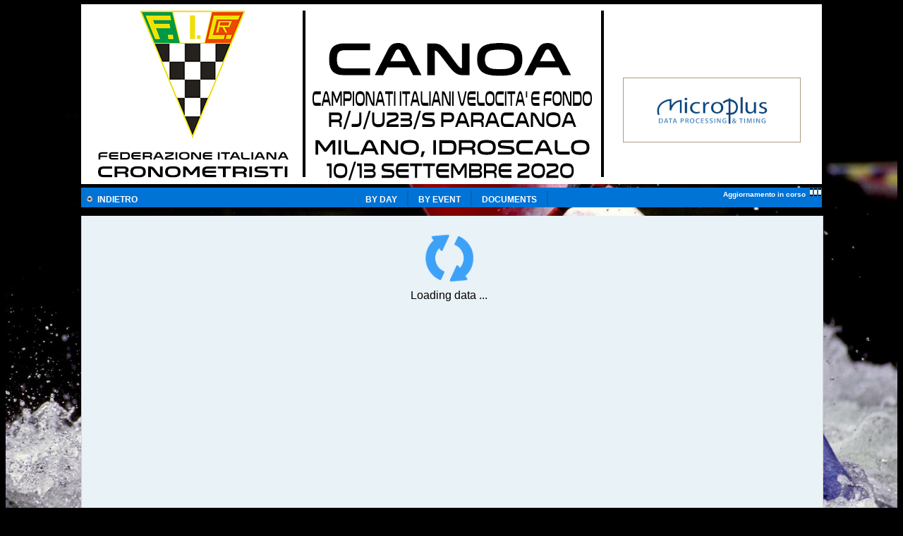

--- FILE ---
content_type: text/html; charset=UTF-8
request_url: https://canoavelocita.ficr.it/canoaidroscalo20200910/index_web.php?s=TG9hZENhbGVuZGFyaW8oJzAnKTs=&cat=SEM&page=0402&spec=001&bat=003&td=STL1&hg=&descIT=U0VOSU9SIE1BU0NISSAtIEsxIDUwMG0gLSBFbGltaW5hdG9yaWU=&descEN=U0VOSU9SIE1BU0NISSAtIEsxIDUwMG0=&descFR=U0VOSU9SIE1BU0NISSAtIEsxIDUwMG0=&curCatSel_M_F=
body_size: 3259
content:
<!DOCTYPE html>
<html>
    <head>
        <meta charset="utf-8" />
        <meta name="viewport" content="width=1050, user-scalable=yes" />
        <title>Canoa - Milano, Idroscalo, 10-13 settembre 2020</title>
        <link href="css/style.css?v=2.1" rel="stylesheet" type="text/css" media="screen">
        <link href="img/favicon.ico" rel="shortcut icon" type="image/vnd.microsoft.icon" />
        <script type="text/javascript" src="js/jquery/jquery-1.10.2.min.js"></script>
        <script type="text/javascript" src="js/Common.js?t=1"></script>
        <script type="text/javascript" src="js/Global.js"></script>
        <script type="text/javascript" src="js/Loading.js?v=54.7"></script>
        <script type="text/javascript" src="js/Traduzioni.js?v=103.0"></script>
        <script type="text/javascript" src="js/Objects.js?v=1.2"></script>
        <script type="text/javascript" src="js/Misc.js?v=1.0"></script>
        <script type="text/javascript" src="js/LocalStorage.js?v=1.0"></script>
        <script type="text/javascript" src="js/ReportPDF.js?v=1.0"></script>
		<script type="text/javascript" src="js/Base64.js?v=1.0"></script>
        <script type="text/javascript" src="js/History.js?v=71.0"></script>
		<script type="text/javascript" src="js/DetectZoom.js?v=1.0"></script>
		<script type="text/javascript" src="js/Medals.js?v=71.0"></script>
		<script type="text/javascript" src="js/Trophy.js?v=71.0"></script>
        <script type="text/javascript" src="js/KY/KY.js"></script>
        <script type="text/javascript" src="js/KY/KY_Records.js?v=50.0"></script>
        <script type="text/javascript" src="js/KY/KY_SOLO_RES.js?v=101.4"></script>
        <script type="text/javascript" src="js/KY/KY_SOLO_SUM.js?v=55.0"></script>
        <script type="text/javascript" src="js/KY/KY_Calendar.js?v=63.8"></script>
		<script type="text/javascript" src="js/KY/KY_News.js?v=61.0"></script>
        <script type="text/javascript">
            window.cookieconsent_options = {"message":"This website uses cookies to ensure you get the best experience on our website","dismiss":"Ok","learnMore":"More info","link":"http://www.microplustiming.com/cookie.html","theme":"dark-bottom"};
        </script>


        <script>
            function getParameterByName(name) {
                name = name.replace(/[\[]/, "\\[").replace(/[\]]/, "\\]");
                var regex = new RegExp("[\\?&]" + name + "=([^&#]*)"),
                results = regex.exec(location.search);
                return results === null ? "" : decodeURIComponent(results[1].replace(/\+/g, " "));
            }

            function checkNews() {
				if (pathManifestazione.indexOf("news")>=0)
					location.reload();
			}

			function LoadHistory_Calendar(t) {
				curOraGara = "";
				AddItemToHistory("LoadCalendario('"+t+"');");
				LoadCalendario(t);
				checkNews();
			}

			function LoadHistory_ReportPDF() {
				curOraGara = "";
				AddItemToHistory("LoadReportPDF(true);");
				LoadReportPDF(true);
				checkNews();
			}

			function LoadHistory_MedalTable() {
				curTipoDati="";
				AddItemToHistory("LoadMedals(codMedals);");
				LoadMedals(codMedals);
				checkNews();
			}

			function LoadHistory_Trophy() {
				curTipoDati="";
				AddItemToHistory("LoadTrophy();");
				checkNews();
				LoadTrophy();

			}

			function LoadHistory_News() {
				curTipoDati="";
				AddItemToHistory("LoadNewsOnBrowser();");
				LoadNewsOnBrowser();
			}

			function LoadLive() {
			   myWindow = window.open("http://copenhagen2017live.microplustiming.com/", "myWindow", "width=1080, height=650");
			}

			$(document).ready(function () {

				curLanguage = 'ita';
				curSport = codKayak;

				arrGiorniGara.push("10/09/2020");
				arrGiorniGara.push("11/09/2020");
				arrGiorniGara.push("12/09/2020");
			    arrGiorniGara.push("13/09/2020");


				nGiorniGara = arrGiorniGara.length;
				curEventWeb = "*";
				curCategoryWeb = "*";

				isNewsForzato = getParameterByName("isN");

				pathManifestazione = "KY/";
				if (isNewsForzato == '1') pathManifestazione = "news/";
				pathExport = "export/" + pathManifestazione;
				pathPDF = pathExport + curSport + "/pdf/";

				pathFileNameContatoreGenerale = pathExport + curSport + "/CounterGenerale.php";
				$("#divImgLiveRes").hide();
				$("#trMenuAlto").hide();
				$("#trMenuBasso").hide();
				DivCentraleGestAltezzaMin();

				ManageSportMenu();
				//$("#main").hide();
				$("#divSponsor").hide();
				DetectBrowser();
				URLBaseForHistory = window.location.pathname.substring(0, window.location.pathname.lastIndexOf("/")) + "/index_web.php";
				scriptJSOnLoad = 'TG9hZENhbGVuZGFyaW8oJzAnKTs=';
				curCat = 'SEM';
				curPage = '0402';
				curSpec = '001';
				curBat = '003';
				curTipoDati = 'STL1';
				curOraGara = '';
				var dIt = 'U0VOSU9SIE1BU0NISSAtIEsxIDUwMG0gLSBFbGltaW5hdG9yaWU=';
				var dEn = 'U0VOSU9SIE1BU0NISSAtIEsxIDUwMG0=';
				var dFr = 'U0VOSU9SIE1BU0NISSAtIEsxIDUwMG0=';
				if (dIt != '') curHIt = Base64.decode(dIt);
				if (dFr != '') curHFr = Base64.decode(dFr);
				if (dEn != '') curHEn = Base64.decode(dEn);
				LoadAllJsonAvailable();

				$("#divSponsor").fadeIn(300);
			});
        </script>
    </head>
    <body>
        <table class="tblContainer">
            <tr>
                <td>
                    <div class="headerTop">
                        <table class="tblHeader">
                            <tr class="tblHeaderTr1">
                                <td style="visibility: hidden;width: 250px; padding-left: 140px;" valign="bottom">

								</td>
                                <td align=right valign=bottom>
                                    <!--<div id="divApple" class="AppleIos" onclick="javascript: $('#main').load('Fav_IOS.html?x=' + GetTime());"></div>
                                    <div id="divAndroid" class="Android" onclick="javascript: $('#main').load('Fav_Android.html?x=' + GetTime());"></div>-->
                                    <a href="http://www.microplustiming.com" target=_new>
                                        <div id="divMicroplus" class="Microplus" onclick=""></div>
                                    </a>

                                </td>
                            </tr>
                            <tr>
								<td colspan="2" id="tdCalendarMenu" class="HeaderSportNolink" style="width: 1050px;">
									<table style="border-collapse: collapse; width: 1050px; margin-left: -3px;">
										<tr style="background-color: #0073d6;">
											<td style='width:90px;'>    &nbsp;<a id="mnuBack" class="HeaderSport" href="javascript: HistoryGoBack();"><img style="height:10px;" src="img/Back.png" alt="back"/>&nbsp;&nbsp;INDIETRO </a></td>
											<td style='width:100px;'><img id="xloaderPage" src="img/loader.gif" style="height:15px; display: none;"></a>
											</td>
											<td style="width: 850px;" align="center">
												<a id="divByDay" class="HeaderSport" href="javascript: LoadHistory_Calendar('0');">BY DAY</a>&nbsp;&nbsp;|&nbsp;
												<a id="divByEvent" class="HeaderSport" href="javascript: LoadHistory_Calendar('1');">BY EVENT</a>&nbsp;&nbsp;|&nbsp;
												<a id="mnuOffDoc" class="HeaderSport" href="javascript: LoadHistory_ReportPDF();">DOCUMENTS</a>&nbsp;&nbsp;|&nbsp;
												<!-- <a id="mnuMedalsTable" class="HeaderSport" href="javascript: LoadHistory_MedalTable();">MEDAL TABLE</a>&nbsp;&nbsp;|&nbsp;
												<a id="mnuTrophy" class="HeaderSport" href="javascript: LoadHistory_Trophy();">TROPHY</a>&nbsp;&nbsp;|&nbsp; -->
												<!--<a id="mnuLive" class="HeaderSport" href="javascript: LoadLive();">LIVE</a>&nbsp;&nbsp;|&nbsp;-->
												<!--<a id="mnuNews" class="HeaderSport" href="javascript: LoadHistory_News();">NEWS</a>&nbsp;&nbsp;|&nbsp;-->
												<!-- <a id="mnuStreaming" class="HeaderSport" href="http://dai.ly/x6bhc5k" target=_New >WEBCAST</a>&nbsp;&nbsp;|&nbsp;
												<a id="mnuStreaming" class="HeaderSport" href="http://84.33.2.63/LENCopenhagen2017/export/NU/NU/pdf/Copenhagen2017.zip?x=12:00:03">LENEX</a>&nbsp;&nbsp;|&nbsp;
												<a id="mnuStreaming" class="HeaderSport" href="http://84.33.2.63/LENCopenhagen2017/export/NU/NU/pdf/COPENHAGEN2017-RESULTS.zip?x=12:00:03">EXCEL</a> -->
											</td>
											<td class="txtUpdate">
												<b class="txtUpdate" id="statusDati"></b>
												<b class="txtUpdate" id="alle"></b>
												<b id="loader"></b>&nbsp;&nbsp;
											</td>
										</tr>
									</table>
								</td>
							</tr>
                        </table>
                    </div>
                    <div class="divContenitoreMain">
                        <table id="tblMainDiv" class="tblMain" cellpadding="0" cellspacing="0">
                            <tr>
                                <td class="tdDivMain">
                                    <div id="main" class="divMain">
										<div style="text-align: center;font-family: Arial; margin-left: auto; margin-right: auto; padding-top: 20px;">
											<img style="width: 80px;" src="img/loaderblu.gif" alt="Loading data ..." title="Loading data ..."/><br>
											Loading data ...
										</div>
									</div>
                                </td>
                            </tr>
                        </table>
                    </div>
                    <div class="divSeparatorBG"></div>
                    <div class="divSeparatorBG"></div>
                    <div id="divSponsor">
                        <table class="tblSponsor">
                            <tr>
                                <td style="text-align: center;"></td>
                            </tr>
                        </table>
                    </div>
                </td>
            </tr>
        </table>
    </body>
</html>

--- FILE ---
content_type: text/html; charset=UTF-8
request_url: https://canoavelocita.ficr.it/canoaidroscalo20200910/export/KY/KY/CounterGenerale.php
body_size: -9
content:
11048


--- FILE ---
content_type: text/css
request_url: https://canoavelocita.ficr.it/canoaidroscalo20200910/css/style.css?v=2.1
body_size: 7714
content:
body {
    background-color: #000000 !important;
    background-size: cover;
    background-attachment: fixed;
    background-position: 50% 0%;
    background-repeat: no-repeat;
	background-image: url(../img/bg/bodyback.jpg);
}

A:link
{
    font-size: 12px;
    font-family: Arial;
    xcolor: #0a62ac;
    text-decoration: none;
}

A:visited
{
    font-size: 12px;
    color: #000000;
    font-family: Arial;
    text-decoration: none;
}

A.trad:visited
{
    font-size: 12px;
    color: white;
    font-family: Arial;
    text-decoration: none;
}

A.trad:hover
{
    font-size: 12px;
    color: white;
    font-family: Arial;
    text-decoration: none;
}

A:hover
{
    font-size: 12px;
    color: #f9ff00;
    font-family: Arial;
    text-decoration: none;
}

.divSeparator {
    width: 1305px;
    /* height: 2px; */
    margin-left: auto;
    margin-right: auto;
    display: block;
}

.tdDivPdf {
    width: 1042px;
    height: 100%;
    vertical-align: top;
    border-top: 1px solid #d3d3d3;
    border-left: 1px solid #d3d3d3;
    border-right: 1px solid #d3d3d3;
    background-color: #f6fdff;
}

.divMain {
    width: 1041px;
    vertical-align: top;
    height: 100%;
}


.tdDivMenuSx {
    width: 255px; 
    vertical-align: top;
    border-left: 1px solid #d3d3d3;
    border-right: 1px solid #d3d3d3;
    border-bottom: 1px solid #d3d3d3;
    background-color: #f6fdff;
    border-radius: 0px 0px 0px 8px;
}

.divLive {
 }

.tdDivLive {
    width: 255px; 
    height: 125px;
    vertical-align: top;
    border-top: 1px solid #d3d3d3;
    border-left: 1px solid #d3d3d3;
    border-right: 1px solid #d3d3d3;
    background-color: #f6fdff;
}

.divMenuSx {
    width: 256px;
    height: 500px;
}

.menuSxScroll {
    overflow-y: auto;
    overflow-x: hidden;
    height: 100%;
}

.divContenitoreMainUp {
    width: 1305px;
    margin-left: auto;
    margin-right: auto;
    height: 100%;
}

.divTab {
    width: 150px;
    height: 25px;
    line-height: 26px;
    border-radius: 10px 10px 0px 0px;
    border: 1px solid black;
    border-bottom: 1px solid #466c8d;    
    font-size: 20px;
}

.divTabSel {
    width: 150px;
    height: 25px;
    line-height: 26px;
    border-radius: 10px 10px 0px 0px;
    border: 1px solid black;
    border-bottom: 1px solid #6d90b0;
    background-color: #6d90b0;
    font-size: 20px;
}

.divTabSelMenuSx {
    width: 238px;
    height: 22px;
    background-color: #414141;
    border: 1px solid black;
    line-height: 20px;
    font-size: 11px;
    font-weight: bold;
    cursor: pointer;
}

.divParte {
    width: 238px;
    height: 15px;
    background-color: #414141;
    border: 1px solid black;
    line-height: 16px;
    font-size: 9px;
    font-weight: bold;
    vertical-align: middle;
    cursor: pointer;
}
 
.tdHeaderTabHeat {
    font-size: 8px;
    font-family: Arial;
    color: white;
    text-align: left;
    width: 80px;
    height: 15px;
}
 
.divTabContHeat {
    width: 100%;
    height: 18px;
    border-radius: 8px 8px 0px 0px;
    border: 1px solid black;
    border-bottom: 1px solid black;
    line-height: 20px;
    font-size: 11px;
    cursor: pointer;
    background: rgb(125,126,125);
    background: url([data-uri]);
    background: -moz-linear-gradient(top,  rgba(125,126,125,1) 0%, rgba(14,14,14,1) 100%);
    background: -webkit-gradient(linear, left top, left bottom, color-stop(0%,rgba(125,126,125,1)), color-stop(100%,rgba(14,14,14,1)));
    background: -webkit-linear-gradient(top,  rgba(125,126,125,1) 0%,rgba(14,14,14,1) 100%);
    background: -o-linear-gradient(top,  rgba(125,126,125,1) 0%,rgba(14,14,14,1) 100%);
    background: -ms-linear-gradient(top,  rgba(125,126,125,1) 0%,rgba(14,14,14,1) 100%);
    background: linear-gradient(to bottom,  rgba(125,126,125,1) 0%,rgba(14,14,14,1) 100%);
    filter: progid:DXImageTransform.Microsoft.gradient( startColorstr='#7d7e7d', endColorstr='#0e0e0e',GradientType=0 );
}

.divTabSelContHeat {
    width: 100%;
    height: 18px;
    border-radius: 8px 8px 0px 0px;
    border: 1px solid black;
    border-bottom: 1px solid black;
    line-height: 20px;
    font-size: 11px;
    background: rgb(181,189,200);
    background: url([data-uri]);
    background: -moz-linear-gradient(top,  rgba(181,189,200,1) 0%, rgba(130,140,149,1) 36%, rgba(40,52,59,1) 100%);
    background: -webkit-gradient(linear, left top, left bottom, color-stop(0%,rgba(181,189,200,1)), color-stop(36%,rgba(130,140,149,1)), color-stop(100%,rgba(40,52,59,1)));
    background: -webkit-linear-gradient(top,  rgba(181,189,200,1) 0%,rgba(130,140,149,1) 36%,rgba(40,52,59,1) 100%);
    background: -o-linear-gradient(top,  rgba(181,189,200,1) 0%,rgba(130,140,149,1) 36%,rgba(40,52,59,1) 100%);
    background: -ms-linear-gradient(top,  rgba(181,189,200,1) 0%,rgba(130,140,149,1) 36%,rgba(40,52,59,1) 100%);
    background: linear-gradient(to bottom,  rgba(181,189,200,1) 0%,rgba(130,140,149,1) 36%,rgba(40,52,59,1) 100%);
    filter: progid:DXImageTransform.Microsoft.gradient( startColorstr='#b5bdc8', endColorstr='#28343b',GradientType=0 );
}

.tdTab {
    width: 150px;
    line-height: 28px;
    cursor: pointer;
    font-weight: bolder;
    font-style: italic;
    font-size: 20px;
    font-family: Arial;
    color: white;
}

.liv2 {
    font-size: 14px;  
}

.sel {
    background-color: grey;
}

.tblContenuti {
    width: 1305px;
    overflow: hidden;
    white-space: nowrap;
    table-layout: fixed;
    border-collapse: collapse;
}

.tdHeaderContenuti {
    font-size: 18px;
    font-weight: bold;
    color: black;
    text-align: left;
    font-family: Arial;
    white-space: nowrap;
    text-wrap: none;
}
 
#divSponsor {
    width: 1305px;
    margin-left: auto;
    margin-right: auto;
    height: 100%;
}
 
.tblSponsor {
    width: 100%;
}

.tblMain {
    width: 100%;
    height: 100%;
    table-layout: fixed;
}

.tblMainUp {
    width: 100%;
    height: 100%;
    table-layout: fixed;
}

.tblMainSotto {
    border-collapse: collapse; 
    table-layout: fixed; 
    width: 100%;
}

.tdHeaderMenuSx {
    font-size: 10px;
    color: white;
    text-align: left;
    font-family: Arial;
    width: 190px;
    height: 15px;
}
 
.tdHeaderMenuSxParte {
    font-size: 10px;
    color: white;
    text-align: left;
    font-family: Arial;
    width: 190px;
    height: 15px;
    line-height: 40px;
}

.tdHeaderCont {
    font-size: 10px;
    color: black;
    text-align: left;
    font-family: Arial;
    height: 15px;
    vertical-align: middle;
}
 
.tdHeaderTabCont {
    font-size: 10px;
    font-family: Arial;
    color: white;
    text-align: left;
    width: 145px;
    height: 18px;
}

.tdHeaderTabContBasso {
    font-size: 10px;
    color: white;
    text-align: left;
    font-family: Arial;
    width: 140px;
    height: 15px;
    background-color: #414141;
}
.statoGaraNoBorderBottom {
    width: 20px;
    vertical-align: central;
}

.footer {
    margin-left: auto;
    margin-right: auto;
    width: 1305px;
    background-color: White;
    text-align: center;
    display: block;
    border: 1px solid black;
}

.tblMainDx {
    table-layout: fixed;
}

.tblMainSx {
    table-layout: fixed;
    display: block;
}

.trMenuSx {
    height: 25px;
    width: 256px;
}

.trMenuSxSeparator {
    height: 10px;
    width: 256px;
}

.trMenuSxParte {
    height: 15px;
    width: 256px;
}
 
.separatorMenuSx {
     width: 7px;
}

.separatorMenuSxRight {
     width: 10px;
}
.statusDati {
    width: 570px; 
    text-align: right; 
    color: white;
    font-family: Arial;
    font-size: 12px;
    line-height: 20px;
}

.tdContenutiHeader {
    text-align: left;
    font-size: 18px; 
    color: black;
    font-family: Arial;
    background-color: #6d90b0;
}

.tblContenutiRESSTL {
    display: block;
    table-layout: fixed; 
    margin-left: 14px; 
    width: 1020px;
    margin-bottom:20px;
}

.tblContenutiRESSTL_Sotto {
    display: block;
    table-layout: fixed; 
    margin-left: 14px; 
    width: 1020px; 
    border-collapse: collapse;
    margin-bottom:20px;
}

.tblContenutiRESSTL_Sotto_Heats {
    display: block;
    table-layout: fixed; 
    width: 1020px; 
    border-collapse: collapse;
}

.headerContenuti {
    border-top: 1px solid #d3d3d3;
    border-left: 1px solid #d3d3d3;
    border-right: 1px solid #d3d3d3;
    font-family: 'Trebuchet MS';
    background-color: #00669B;
    color: white;
    width: 1020px;
}

#pdfGenerale {
    width: 150px;
    font-family: Arial;
    color: white;
}

.tblContainer {
    margin-left: auto; 
    margin-right: auto;
}

.GiuriaH {
    color: black; 
    width: 340px;
    text-align: center;
}

.HeaderSport {
     color: #FFFFFF;
     font-family: Arial;
     width: 150px;
     cursor: pointer;
     font-weight: bold;
}
 
.HeaderSportSel {
     color: #f9ff00;
     text-align: center;
     font-family: Arial;
     width: 150px;
     cursor: pointer;
     font-weight: bold;
}
 
.HeaderSport:hover {
     color: #f9ff00!important;
}
 


.HeaderSport:visited {
     color: #DDDDDD;
}
 
.wHeader {
     width: 1020px;
}
.wHeaderSottoTabs {
    width: 1020px;
    border-left: 1px solid black; 
    border-right: 1px solid black; 
    color: white; 
    font: 100% Alfa, Arial, Geneva, Helvetica, sans-serif;
    background-color: #414141;
}

.tdNoData1 {
     width: 100%; 
     vertical-align: top; 
     background-color: #f6fdff;
}
 .Risultato {
     font-size: 15px;
     font-weight: bold;
     text-align: right;
}

.tblCurSport {
     width: 100%;
     margin-left: 5px;
     margin-right: 5px;
     background: rgb(125,126,125);
     background: url([data-uri]);
     background: -moz-linear-gradient(top,  rgba(125,126,125,1) 0%, rgba(14,14,14,1) 100%);
     background: -webkit-gradient(linear, left top, left bottom, color-stop(0%,rgba(125,126,125,1)), color-stop(100%,rgba(14,14,14,1)));
     background: -webkit-linear-gradient(top,  rgba(125,126,125,1) 0%,rgba(14,14,14,1) 100%);
     background: -o-linear-gradient(top,  rgba(125,126,125,1) 0%,rgba(14,14,14,1) 100%);
     background: -ms-linear-gradient(top,  rgba(125,126,125,1) 0%,rgba(14,14,14,1) 100%);
     background: linear-gradient(to bottom,  rgba(125,126,125,1) 0%,rgba(14,14,14,1) 100%);
     filter: progid:DXImageTransform.Microsoft.gradient( startColorstr='#7d7e7d', endColorstr='#0e0e0e',GradientType=0 );

}

#divSport {
     width: 246px;
     margin-top: 3px;
}

#tdCurSport {
     text-align: center;
     font-size: 15px;
     font-weight: bold;
     font: 100% Alfa, Arial, Geneva, Helvetica, sans-serif;
     color: white;
}

.bLeft {
     border-left: 1px solid #d3d3d3;
}

.bRight {
     border-right: 1px solid #d3d3d3;
}

.bLeftRight {
     border-left: 1px solid #d3d3d3;
     border-right: 1px solid #d3d3d3;
}

.bLeftRightBottom {
     border-left: 1px solid #d3d3d3;
     border-right: 1px solid #d3d3d3;
     border-bottom: 1px solid #d3d3d3;
}

.bLeftRightTop {
     border-left: 1px solid #d3d3d3;
     border-right: 1px solid #d3d3d3;
     border-top: 1px solid #d3d3d3;
}

.bLeftTop {
     border-left: 1px solid #d3d3d3;
     border-top: 1px solid #d3d3d3;
}

.bRightTop {
     border-right: 1px solid #d3d3d3;
     border-top: 1px solid #d3d3d3;
}

 .bTopBottomRight {
     border-right: 1px solid #d3d3d3;
     border-top: 1px solid #d3d3d3;
     border-bottom: 1px solid #d3d3d3;
 }
 .bTopBottom {
     border-top: 1px solid #d3d3d3;
     border-bottom: 1px solid #d3d3d3;
 }
 .bTop {
     border-top: 1px solid #d3d3d3;
 }
 .bLeftTopBottom {
     border-top: 1px solid #d3d3d3;
     border-bottom: 1px solid #d3d3d3;
     border-left: 1px solid #d3d3d3;
 }
.bBottom {
    border-bottom: 1px solid #d3d3d3;
}
 .bAll {
     border: 1px solid #d3d3d3;
 }
 .aRight {
     text-align: right;
 }
 .aCenter {
     text-align: center;
 }
 .tdContSmall {
     font-size: 9px;
     font-style: italic;
     vertical-align: top;
 }
.NoBold {
    font-weight: normal;
}
 .tdContSmallBottom {
     font-size: 9px;
     font-style: italic;
     vertical-align: bottom;
 }
 .playerLittle {

     font-size: 9px;
     text-wrap: none;
     white-space: nowrap;
 }


 .tblNoData {
     width: 1020px;
     height: 20px;
     margin-left: 8px;
 }
.tblNoDataSchedule {
    width: 250px;
}
 .tdHeaderPanel {
     background-color: #e3e3e3;
 }
 .hPanelHeader {
     height: 20px;
 }
 .hPanelBody {
     height: 18px;
 }
 .headerReportPdf {
    width: 1020px;
    height: 16px;
    border-bottom: 1px solid black;
    font-family: Arial;
    font-size: 10px;
    background-color: #0f4f6e;
    color: white; 
 }
 .hLittle {
    height: 20px;
    line-height: 20px;
 }
 .hReportHeader {
    height: 16px;
 }
 .hReport {
     height: 25px;
 }
 .wHeaderTabContReport {
     width: 90px;
 }
 .separatoreSxDx {
     width: 2px;
     border-right: 1px solid black;
 }
#imgLiveResults {
     display: block; 
     margin-top: 9%; 
     margin-bottom: 3%; 
     margin-left: auto; 
     margin-right: auto;
     cursor: pointer;
 }
 #imgMedals {
     display: block; 
     margin-top: 9%; 
     margin-bottom: 3%; 
     margin-left: auto; 
     margin-right: auto;
     cursor: pointer;
}
 .tblLiveMedals {
     width: 100%;
     height: 100%;
}
.dnd {
    color: black;
    font-size: 14px;
    font-weight: bold;
    font: 100% Alfa, Arial, Geneva, Helvetica, sans-serif;
}
.caricamento {
    color: black;
    font-family: Arial;
}
.aLeft {
    text-align: left;
}
.tblHeaderTr1 {
	height: 255px;
}

.divTabPrecSucc {    
    width: 100%;
    height: 25px;
    border-radius: 8px 8px 0px 0px;
    border: 1px solid #d3d3d3;
    line-height: 25px;
    font-size: 13px;
    cursor: pointer;
 /* Permalink - use to edit and share this gradient: http://colorzilla.com/gradient-editor/#2b586d+0,71ceef+0,0f4f6e+60 */
background: #2b586d; /* Old browsers */
background: -moz-linear-gradient(top,  #2b586d 0%, #71ceef 0%, #0f4f6e 60%); /* FF3.6-15 */
background: -webkit-linear-gradient(top,  #2b586d 0%,#71ceef 0%,#0f4f6e 60%); /* Chrome10-25,Safari5.1-6 */
background: linear-gradient(to bottom,  #2b586d 0%,#71ceef 0%,#0f4f6e 60%); /* W3C, IE10+, FF16+, Chrome26+, Opera12+, Safari7+ */
filter: progid:DXImageTransform.Microsoft.gradient( startColorstr='#2b586d', endColorstr='#0f4f6e',GradientType=0 ); /* IE6-9 */

}

.tdHeaderTabContPrecSucc {
    font-size: 10px;
    font-family: Arial;
    color: white;
    text-align: left;
    width: 80px;
    height: 18px;
}


.newsBigCollapsed {
  height: 136px;
  overflow: hidden;
}

.newsSmallCollapsed {
    height: 120px;
    overflow: hidden;
}

.tblContenutiTF {
  display: block;
  table-layout: fixed;
  width: 1020px;
  border-collapse: collapse;
  margin-left: 13px;
}

.newsBigHeader {
    background-color: #02497A;
    height: 30px;
    letter-spacing: 1px;
    font-weight: bold;
    width: 1020px;
    color: white;
}

.newsBigSubHeader {
    background-color: #076EB1;
    height: 20px;
    line-height: 20px;
    font-size: 17px;
    color: white;
}

.newsSmallHeader {
    background-color: #02497A;
    height: 20px;
    font-size: 16px;
    font-weight: bold;
    letter-spacing: 1px;
    color: white;
}

.newsSmallSubHeader {
    background-color: #076EB1;
    height: 20px;
    font-size: 13px;
    color: white;
}

.newsBigContent {
    font-size: 13px;
    vertical-align: top;
}

.newsSmallContent {
    font-size: 11px;
    vertical-align: top;
}

.moreless {
    font-size: 12px;
    color: blue;
    cursor: pointer;
}

/* Classi per customizzare il layout grafico*/ 
html {
/*  background: url(../img/bg/FIN2015.jpg) no-repeat center center fixed; */
  -webkit-background-size: cover;
  -o-background-size: cover;
  background-size: cover;
  width: 100%;
  padding: 0px;
  margin: 0px;
  height: 101%;
  background: #000000;
}
.headerTop {
    width: 1050px;
    height: 255px;
    margin-left: auto;
    margin-right: auto;
    margin-top:-5px;
    background-image: url(../img/header/header.png); 
    background-repeat: no-repeat;
    background-position: center;
    font-size: 22px;
    color: white;
    font-family: 'Trebuchet MS';
}
.headerMenuTop {
    width: 1050px;
    margin-left: auto;
    margin-right: auto;
    background-color: black;
}
.divMenuTab {
    width: 1050px;
    margin-left: auto;
    margin-right: auto;
    background-color: black;
}
.pdfGeneraleAll {
    color: white;
}
.GaraRound {
    width: 470px;
    height: 25px;
    font-family: 'Trebuchet MS';
    font-weight: bold;
    background-color: #0f4f6e;
    color: white;
}
.HeadCalendarByEvent {    
    height: 25px;
    font-family: 'Trebuchet MS';
    font-weight: bold;
    font-size: 13px;
    background-color: #0f4f6e;
    color: white;
}
.addH {
    height: 25px;
    background-color: #0f4f6e;
    color: white;
}

.trContenuti {
    font-size: 13px;
    color: black;
    font-family: Arial;
    vertical-align: top;
    background-color:rgba(255, 255, 255, 0.7);
}

.trContenutiNoHover {
    font-size: 13px;
    color: black;
    font-family: Arial;
    vertical-align: top;
    background-color:rgba(255, 255, 255, 0.7);
}

 .playerLittle {

     font-size: 9px;
     text-wrap: none;
     white-space: nowrap;
 }



.trContenuti:hover {
     xbackground-color: #c8c8c8;
}

.trContenutiToggle {
    font-size: 13px;
    color: black;
    font-family: Arial;
    background-color:rgba(235, 237, 239, 0.7);
    vertical-align: top;
}

.trContenutiToggleNoHover {
    font-size: 13px;
    color: black;
    font-family: Arial;
    background-color:rgba(235, 237, 239, 0.7);
    vertical-align: top;
}
.trContenutiToggle:hover {
     xbackground-color: #c8c8c8;
}
.bottomTabs {
    text-align: right; 
    width: 40%; 
    border-bottom: 1px solid black;
}
.bottomTabsLeft {
    width: 60%; 
    border-bottom: 1px solid black;
}
.BorderBottomBlack {
     xborder-bottom: 1px solid black;
}
.divTabCont {
    width: 100%;
    height: 25px;
    border-radius: 8px 8px 0px 0px;
    border: 1px solid #d3d3d3;    
    line-height: 25px;
    font-size: 13px;
    cursor: pointer;
    font-family: 'Trebuchet MS';
/* Permalink - use to edit and share this gradient: http://colorzilla.com/gradient-editor/#2b586d+0,71ceef+0,0f4f6e+60 */
background: #2b586d; /* Old browsers */
background: -moz-linear-gradient(top,  #2b586d 0%, #71ceef 0%, #0f4f6e 60%); /* FF3.6-15 */
background: -webkit-linear-gradient(top,  #2b586d 0%,#71ceef 0%,#0f4f6e 60%); /* Chrome10-25,Safari5.1-6 */
background: linear-gradient(to bottom,  #2b586d 0%,#71ceef 0%,#0f4f6e 60%); /* W3C, IE10+, FF16+, Chrome26+, Opera12+, Safari7+ */
filter: progid:DXImageTransform.Microsoft.gradient( startColorstr='#2b586d', endColorstr='#0f4f6e',GradientType=0 ); /* IE6-9 */

}

.divTabSelCont {
    width: 100%;
    height: 25px;
    border-radius: 8px 8px 0px 0px;
    border: 1px solid #d3d3d3;    
    line-height: 25px;
    font-size: 13px;
    font-family: 'Trebuchet MS';
    background: #9bd6f2; /* Old browsers */
    background: -moz-linear-gradient(top,  #9bd6f2 0%, #2989d8 50%, #207cca 51%, #4ba2d8 100%); /* FF3.6+ */
    background: -webkit-gradient(linear, left top, left bottom, color-stop(0%,#9bd6f2), color-stop(50%,#2989d8), color-stop(51%,#207cca), color-stop(100%,#4ba2d8)); /* Chrome,Safari4+ */
    background: -webkit-linear-gradient(top,  #9bd6f2 0%,#2989d8 50%,#207cca 51%,#4ba2d8 100%); /* Chrome10+,Safari5.1+ */
    background: -o-linear-gradient(top,  #9bd6f2 0%,#2989d8 50%,#207cca 51%,#4ba2d8 100%); /* Opera 11.10+ */
    background: -ms-linear-gradient(top,  #9bd6f2 0%,#2989d8 50%,#207cca 51%,#4ba2d8 100%); /* IE10+ */
    background: linear-gradient(to bottom,  #9bd6f2 0%,#2989d8 50%,#207cca 51%,#4ba2d8 100%); /* W3C */
    filter: progid:DXImageTransform.Microsoft.gradient( startColorstr='#9bd6f2', endColorstr='#4ba2d8',GradientType=0 ); /* IE6-9 */
}
.divTabMenuSxHalf {
    width: 120px;
    height: 25px;
    border-radius: 8px 8px 0px 0px;
    border: 1px solid black;
    line-height: 25px;
    font-size: 13px;
    text-align: center;
    background: rgb(125,126,125);
    background: url([data-uri]);
    background: -moz-linear-gradient(top,  rgba(125,126,125,1) 0%, rgba(14,14,14,1) 100%);
    background: -webkit-gradient(linear, left top, left bottom, color-stop(0%,rgba(125,126,125,1)), color-stop(100%,rgba(14,14,14,1)));
    background: -webkit-linear-gradient(top,  rgba(125,126,125,1) 0%,rgba(14,14,14,1) 100%);
    background: -o-linear-gradient(top,  rgba(125,126,125,1) 0%,rgba(14,14,14,1) 100%);
    background: -ms-linear-gradient(top,  rgba(125,126,125,1) 0%,rgba(14,14,14,1) 100%);
    background: linear-gradient(to bottom,  rgba(125,126,125,1) 0%,rgba(14,14,14,1) 100%);
    filter: progid:DXImageTransform.Microsoft.gradient( startColorstr='#7d7e7d', endColorstr='#0e0e0e',GradientType=0 );
}

.divTabSelMenuSxHalf {
    width: 120px;
    height: 25px;
    border-radius: 8px 8px 0px 0px;
    border: 1px solid black;
    line-height: 25px;
    font-size: 13px;
    text-align: center;
    font-weight: bold;
    background: rgb(181,189,200);
    background: url([data-uri]);
    background: -moz-linear-gradient(top,  rgba(181,189,200,1) 0%, rgba(130,140,149,1) 36%, rgba(40,52,59,1) 100%);
    background: -webkit-gradient(linear, left top, left bottom, color-stop(0%,rgba(181,189,200,1)), color-stop(36%,rgba(130,140,149,1)), color-stop(100%,rgba(40,52,59,1)));
    background: -webkit-linear-gradient(top,  rgba(181,189,200,1) 0%,rgba(130,140,149,1) 36%,rgba(40,52,59,1) 100%);
    background: -o-linear-gradient(top,  rgba(181,189,200,1) 0%,rgba(130,140,149,1) 36%,rgba(40,52,59,1) 100%);
    background: -ms-linear-gradient(top,  rgba(181,189,200,1) 0%,rgba(130,140,149,1) 36%,rgba(40,52,59,1) 100%);
    background: linear-gradient(to bottom,  rgba(181,189,200,1) 0%,rgba(130,140,149,1) 36%,rgba(40,52,59,1) 100%);
    filter: progid:DXImageTransform.Microsoft.gradient( startColorstr='#b5bdc8', endColorstr='#28343b',GradientType=0 );
}
.tdHeaderMenuSxHalf {
    font-size: 13px;
    color: white;
    text-align: left;
    font-family: Arial;
    width: 100px;
    height: 13px;
    cursor: pointer;
}
.liGara {
    font-size: 10px;
    font-family: Arial;
    font-weight: bolder;
    color: black;
    cursor: pointer;
    width: 220px;
    border-top: 1px solid #d3d3d3;
    border-bottom: 1px solid #dfe1e3;
    border-right: 1px solid #d3d3d3;
    line-height: 13px;
    vertical-align: top;
}

.liGara:hover {
    color: #d82b39;
}

.liGaraNoBorderBottom {
    font-size: 10px;
    font-family: Arial;
    font-weight: bolder;
    color: black;
    cursor: pointer;
    width: 190px;
    line-height: 13px;
}

.liGaraNoBorderBottom:hover {
    color: #d82b39;
}
.tdNoData {
    vertical-align: top;
    font: 100% Alfa, Arial, Geneva, Helvetica, sans-serif;
    font-family: Arial;
    font-size: 14px;
    border: 1px solid #d3d3d3;
    
}
.tblMenu {
    width: 1050px;
    overflow: hidden;
    white-space: nowrap;
    table-layout: fixed;
    border-collapse: collapse;
    display: block;
}
.tdDivMain {
    width: 1050px;
    height: 100%;
    vertical-align: top;
    border-left: 1px solid #d3d3d3;
    border-right: 1px solid #d3d3d3;
    border-bottom: 1px solid #d3d3d3;
    border-radius: 0px 0px 8px 8px;
    background-color: #e9f2f7;
    font-family: 'Trebuchet MS';    
}

.divContenitoreMain {
    width: 1020px;
    height: 100%;
    margin-top:45px;
}

.statoGara {
    width: 20px;
    vertical-align: central;
    text-align: center;    
    cursor: pointer;
}
A.PDF {
     color: black;
     font-size: 10px;
}

A.PDF:hover {
     color: #d82b39;
}
.divSeparatorBG {
    width: 1020px;
    height: 3px; 
    margin-left: auto;
    margin-right: auto;
}
#divSponsor {
    width: 1050px;
    margin-left: auto;
    margin-right: auto;
    height: 100%;
}

#tblSponsor {
    width: 1000px;
    margin-left: auto;
    margin-right: auto;
    font-family: 'Trebuchet MS';
    font-size:12px;
    margin-top:20px;
    margin-bottom:20px;
    color:#000000;
}

.tdSponsorBlock {
    background: #FFFFFF;
    height:50px;
    vertical-align: middle;
    padding-left:5px;
}

.wCalStatoGara {
    width: 20px;
}
.wCalOrario {
    width: 100px;
}
.wCalCategory {
    width: 100px;
}
.wCalTurnoGruppo {
    width: 200px;
}
.wCalLastTd {
    width: 590px; 
}
.wHCalendarThird {
    width: 510px;    
}
.wHCalendarByCategory {
    width: 130px;
}

.wHCalendarByDay {
    width: 628px;
}
.tblContenutiOW_Calendar {
    display: block;
    table-layout: fixed; 
    width: 1020px;
    border-collapse: collapse;
}
.tblContenutiNU_Calendar {
    display: block;
    table-layout: fixed; 
    width: 1020px;
    border-collapse: collapse;
}
.tblContenutiSY_Calendar {
    display: block;
    table-layout: fixed; 
    width: 1020px;
    border-collapse: collapse;
}
.tblContenutiTF_Calendar {
    display: block;
    table-layout: fixed; 
    width: 1020px;
    border-collapse: collapse;
}
.trContenutiToggleCalendar {
    font-size: 12px;
    color: #333;
    font-family: Open Sans,sans-serif;
    vertical-align: middle;
    height: 30px;
    background-color:rgba(235, 237, 239, 0.7);

    cursor: pointer;
}

.trContenutiCalendar {
    font-size: 12px;
    color: #333;
    font-family: Open Sans,sans-serif;
    vertical-align: middle;
    height: 30px;
    cursor: pointer;

    background-color:rgba(255, 255, 255, 0.7);
}

.CalendarScroll {
    height: 100%;
}
.HeaderSportNolink {
     color: #0a62ac;
     font-family: Arial;
     width: 150px;
}

.CalendarNoScrollBars {
    overflow: hidden;
    height: 100%;
}
.txtUpdate {
    vertical-align: middle;
    text-align: right;
    font-size: 10px; 
    color: white;
    font-family: Arial;
    width: 160px; 
}
.tdMenuAlto {
    width: 450px;
    vertical-align: top;
    color: white;     
    font-family: Arial;
    font-weight: bolder;
}
#tdLiveSport {
    color: white;     
    font-family: Arial;
    font-weight: bolder;
}
.tblCompSchedule {
    display: block;
    table-layout: fixed; 
    margin-left: 10px; 
    width: 1030px;
}
.tdCompScheduleUp {
    width: 206px; 
    font-family: Arial;
    font-size: 11px;
    color: black;
    line-height: 16px;
    vertical-align: top;
}
.tdCompScheduleDown {
    width: 147px; 
    font-family: Arial;
    font-size: 11px;
    color: black;
    line-height: 16px;
    vertical-align: top;
}
.Grassetto {
    font-weight: 700;
}
.tblMedals {
    display: block;
    table-layout: fixed; 
    margin-left: 10px;
    width: 1030px;
}
#tblTrophy {
    display: block;
    table-layout: fixed; 
    margin-left: 10px;
    width: 1030px;
}
.lang {
    width: 100px; 
    text-align: right;
    vertical-align: top;
    color: white;
    font-family: Arial;
    font-size: 12px;
}


.tblDocuments  a  {
    font-size:15px!important;
}

.tblDocuments  img  {
    width:15px!important;
}



.AppleIos {
    width: 120px;
    height: 100px;
    position: absolute;
    top: 165px;
    right: 0;
    left: -549px;
    margin: auto;
    background-image: url(../img/fav/IOS.png);
    background-repeat: no-repeat;
    background-position: center;
}

.Android {
    width: 140px;
    height: 100px;
    position: absolute;
    top: 165px;
    right: 0;
    left: -723px;
    margin: auto;
    background-image: url(../img/fav/Android.png);
    background-repeat: no-repeat;
    background-position: center;
}

.Microplus {
    width: 250px;
    height: 90px;
    position: absolute;
    top: 110px;
    right: 0;
    left: 738px;
    margin: auto;
    background-image: url(../img/Microplus.png);
    background-repeat: no-repeat;
    background-position: center;
    border: 1px solid #ae9a81;
}

#trCategoriesMedaltable a {
	color: black;
}

#trCategoriesMedaltable a:hover {
	color: red;
}

/*End custom layout grafico*/

--- FILE ---
content_type: application/javascript
request_url: https://canoavelocita.ficr.it/canoaidroscalo20200910/js/KY/KY_Records.js?v=50.0
body_size: 1109
content:
function NU_Records() {

    this.CreaRecordsFromJson = function (j) {

        if (j.Records == null || j.Records == undefined) {
            $("#tblRecords").empty();
            return;
        }

        if (curLanguage == "eng") $("#tdRecordsHead").html("&nbsp;" + jsonTraduzioni.records_eng);
        if (curLanguage == "fra") $("#tdRecordsHead").html("&nbsp;" + jsonTraduzioni.records_fra);
        if (curLanguage == "ita") $("#tdRecordsHead").html("&nbsp;" + jsonTraduzioni.records_ita);

        var strColspan = 8;

        for (var k = 0; k <= j.Records.length - 1; k++) {
            var strR = "";
            var strc = "trContenuti";
            if (k % 2 == 0) strc = "trContenutiToggle";
            strR += "<tr class=\"" + strc + "\">";

            var strimg1 = "";
            if (j.Records[k].Naz != undefined && j.Records[k].Naz != null && j.Records[k].Naz != "") strimg1 = "<img src=\"img/flags/" + j.Records[k].Naz + ".png\"></img>&nbsp;" + j.Records[k].Naz;

            strR += "<td class=\"tdHeaderCont bLeft aRight\" style=\"width: 2px;\">&nbsp;</td>";
            strR += "<td class=\"tdHeaderCont\" style=\"width: 50px;\">&nbsp;" + j.Records[k].Cod + "</td>";
            strR += "<td class=\"tdHeaderCont\" style=\"width: 70px;\">&nbsp;" + j.Records[k].Prest + "&nbsp;" + j.Records[k].Flag + "</td>";

            // Gestione intermedi record *******************************************************************************************
            // DA METTERE A POSTO I NOMI DEI CAMPI
            if (j.Records[k].Int1 != undefined && j.Records[k].Int1 != null && j.Records[k].Int1 != "") {
                strR += "<td class=\"tdHeaderCont\" style=\"width: 70px;\"><i>&nbsp;" + j.Records[k].Int1 + "</i></td>";
                strColspan++;
            }
            if (j.Records[k].Int2 != undefined && j.Records[k].Int2 != null && j.Records[k].Int2 != "") {
                strR += "<td class=\"tdHeaderCont\" style=\"width: 70px;\"><i>&nbsp;" + j.Records[k].Int2 + "</i></td>";
                strColspan++;
            }
            if (j.Records[k].Int3 != undefined && j.Records[k].Int3 != null && j.Records[k].Int3 != "") {
                strR += "<td class=\"tdHeaderCont\" style=\"width: 70px;\"><i>&nbsp;" + j.Records[k].Int3 + "</i></td>";
                strColspan++;
            }
            // *********************************************************************************************************************

            strR += "<td class=\"tdHeaderCont\" style=\"width: 100px;\">&nbsp;" + strimg1 + "</td>";
            strR += "<td class=\"tdHeaderCont\" style=\"width: 150px;\"><nobr>&nbsp;" + j.Records[k].Name + "</nobr></td>";
            strR += "<td class=\"tdHeaderCont\" style=\"width: 100px;\">&nbsp;" + j.Records[k].Born + "</td>";
            strR += "<td class=\"tdHeaderCont\" style=\"width: 100px; white-space: nowrap;\">&nbsp;" + j.Records[k].Place + "</td>";
            strR += "<td class=\"tdHeaderCont bRight\" style=\"width: 100px;\">&nbsp;" + j.Records[k].Date + "</td>";
            strR += "</tr>";
            $("#tblRecords").append(strR);
        }
        strR = "";
        strR = "<tr style=\"height: 1px;\"><td class=\"bLeftRightBottom\" colspan=\"" + strColspan + "\"></td></tr>";
        $("#tblRecords").append(strR);

        $("#tdRecordsHead").attr("colspan", strColspan);
        $("#tdRecordsSecondRow").attr("colspan", strColspan);
    }

    this.CreaRecords = function () {
        var batteria = curBat;
        // 03082015 - Allineato codici summary negli export json
        //if (curTipoDati == codSummary) batteria = "ASS";
        // Cerco il json
        j = GetJsonFromArrayCatGaraRoundBatTipoDati(curCat, curPage, curSpec, batteria, curTipoDati);
        if (j != null || j != undefined) $("#divRecords").load("NU_Records.html",
            function () {
                var objMe = new NU_Records();
                objMe.CreaRecordsFromJson(j)
                objMe = null;
            });
    }
}

--- FILE ---
content_type: application/javascript
request_url: https://canoavelocita.ficr.it/canoaidroscalo20200910/js/Trophy.js?v=71.0
body_size: 1402
content:
// Versione: 100.0 - Incrementare la versione a ogni nuova modifica //

function Trophy() {

    this.NoData = function (idHTML) {
        $("#tblContenuti").find('tr').slice(2).remove();
        var s = "";
        s = "<tr class=\"trContenutiNoHover\"><td class=\"bLeftRight\" colspan=\"7\">&nbsp;</td></tr>";
        s += "<tr class=\"trContenutiToggleNoHover\"><td id=\"tdNoData\" class=\"bLeftRightBottom\" colspan=\"7\"></td></tr>";
        $("#" + idHTML).append(s);
        //GestioneTraduzioni(lingua, isCreaMenu, isCreaGiuria, isCreaRecords, isPdfGenerali, isFromBandiere)
        GestioneTraduzioni(curLanguage, false, false, false, false, false);
        ShowDivMain(true);
    }

    this.LoadTrophy = function (idHTML) {

        if (curSport == codSynchro) {
            $("#tdMen").remove();
            $("#tdWomen").remove();
            $("#tdMixed").remove();
        }

        var j = GetJsonTrophy();
        if (j == null || j == undefined) {
            this.NoData(idHTML);
            return;
        }
        if (j.data == null || j.data == undefined) {
            this.NoData(idHTML);
            return;
        }
        if (j.data.length == 0) {
            this.NoData(idHTML);
            return;
        }

        // Svuoto la tabella
        $("#" + idHTML).find('tr').slice(2).remove();

        var strRank;
        var strNaz;
        var strNumMen;
        var strTotMen;
        var strNumWomen;
        var strTotWomen;
        var strNumMixed;
        var strTotMixed;
        var strPoints;
        var oJ;
        var strimg;
        var clsLetFac;
        var strHTML = "";
        var strClsBottom = "";
        for (var ij = 0; ij <= j.data.length - 1; ij++) {

            strRank = "";
            strNumMen = "";
            strTotMen = "";
            strNumWomen = "";
            strTotWomen = "";
            strNumMixed = "";
            strTotMixed = "";
            strPoints = "";

            oJ = j.data[ij];
            if (oJ != null && oJ != undefined) {

                // Rank
                if (oJ.PlaCls != undefined) strRank = oJ.PlaCls;

                // Naz
                strNaz = "";
                if (oJ.NazCod != undefined && oJ.NazCod != null && oJ.NazCod != "") strNaz = "<img src=\"img/flags/" + oJ.NazCod + ".png\"></img>&nbsp;";
                if (oJ.NazName != undefined && oJ.NazName != "") strNaz += oJ.NazName;

                // Maschi
                if (oJ.NumMaschi != undefined && oJ.NumMaschi != "") strNumMen = "(" + oJ.NumMaschi + ")";
                if (oJ.TotMaschi != undefined) strTotMen = oJ.TotMaschi + "&nbsp;";

                // Femmine
                if (oJ.NumFemmine != undefined && oJ.NumFemmine != "") strNumWomen = "(" + oJ.NumFemmine + ")";
                if (oJ.TotFemmine != undefined) strTotWomen = oJ.TotFemmine + "&nbsp;";

                // Misti
                if (oJ.NumMisti != undefined && oJ.NumMisti != "") strNumMixed = "(" + oJ.NumMisti + ")";
                if (oJ.TotMisti != undefined) strTotMixed = oJ.TotMisti + "&nbsp;";

                // Punti
                if (oJ.Punti != undefined) strPoints = oJ.Punti;

                clsLetFac = "trContenuti";
                if (ij % 2 == 0) clsLetFac = "trContenutiToggle";

                strHTML += "<tr class=\"" + clsLetFac + "\">";

                // Rank
                strHTML += "<td class=\"bLeft aRight\">" + strRank + "</td>";

                // Empty
                strHTML += "<td>&nbsp;</td>";

                // Naz
                strHTML += "<td>" + strNaz + "</td>";

                if (curSport != codSynchro) {

                    // Men
                    strHTML += "<td class=\"aCenter\">" + strTotMen + strNumMen + "</td>";

                    // Women
                    strHTML += "<td class=\"aCenter\">" + strTotWomen + strNumWomen + "</td>";

                    // Mixed
                    strHTML += "<td class=\"aCenter\">" + strTotMixed + strNumMixed + "</td>";
                }

                // Points
                strHTML += "<td class=\"aCenter bRight\">" + strPoints + "</td>";


                strHTML += "</tr>";
            }
        }

        // Chiudo l'ultima tabella
        strHTML += "<tr style=\"height: 15px;\">";
        strHTML += "<td class=\"bLeftRightBottom\" colspan=\"7\">&nbsp;</td></tr>";

        $("#" + idHTML).append(strHTML);
        //GestioneTraduzioni(lingua, isCreaMenu, isCreaGiuria, isCreaRecords, isPdfGenerali, isFromBandiere)
        GestioneTraduzioni(curLanguage, false, false, false, false, false);
		$("#titleMedals").append(' AFTER ' + j.NGare + ' EVENTS');
        ShowDivMain(false);
    }
}

--- FILE ---
content_type: application/javascript
request_url: https://canoavelocita.ficr.it/canoaidroscalo20200910/js/KY/KY_SOLO_RES.js?v=101.4
body_size: 6405
content:
// Versione: 101.0 - Incrementare la versione a ogni nuova modifica //
var totIntOnPage = "";
function ShowHideInt(bat) {
    for (var i = 1; i <= totIntOnPage; i++) {
        $("#trIntDesc1_" + i).toggle();
        $("#trIntDesc2_" + i).toggle();
        $("#trIntDesc3_" + i).toggle();
        $("#trIntDesc4_" + i).toggle();
        $("#trIntDesc5_" + i).toggle();
        $("#trIntDesc6_" + i).toggle();
        $("#trIntData_" + i).toggle();
        $("#trIntSpazio_" + i).toggle();
    }
    IntermediVisibili = !IntermediVisibili;

    for (var xcv = 1; xcv <= nTotBat; xcv++) {
        if (curLanguage == "ita") {
            if (IntermediVisibili)
                $("#tdShowHideInt" + xcv).html(jsonTraduzioni.hide_int_ita + "&nbsp;&nbsp;");
            else
                $("#tdShowHideInt" + xcv).html(jsonTraduzioni.show_int_ita + "&nbsp;&nbsp;");
        }
        if (curLanguage == "eng") {
            if (IntermediVisibili)
                $("#tdShowHideInt" + xcv).html(jsonTraduzioni.hide_int_eng + "&nbsp;&nbsp;");
            else
                $("#tdShowHideInt" + xcv).html(jsonTraduzioni.show_int_eng + "&nbsp;&nbsp;");
        }
    }

    if (bat != "-1" && IntermediVisibili) window.scrollTo(0, $("#ancor" + bat).offset().top);
}

function NU_SOLO_RES() {

    this.totBat = 0; 
    this.cur_Bat = "";
    this.strColspan = 15;
    this.NTotInt;
    this.cLetFac = 0;
    this.primoIngresso = true;
    this.totIntermediShowHide = 0;

    IntermediVisibili = true;

    this.GetDataNascita_Societa = function (o, sss) {

        if (o == null || o == undefined) return "";

        var strBR = "<br/>";
        if (isMobile == true) strBR = "";

        var sh = "";
        // Data di nascita
        if (o.PlaBirth != null && o.PlaBirth != undefined && o.PlaBirth != "")
            sh += strBR + "<font size=\"" + sss + "\">(" + o.PlaBirth + ")&nbsp;</font>";

        // Gestione societa
        if (o.TeamDescrIta != null && o.TeamDescrIta != undefined)
            if (o.TeamDescrIta != "")
                sh += strBR + "<font size=\"" + sss + "\">" + ManageSpecialChars(o.TeamDescrIta) + "</font>";
        if (o.Team2DescrIta != null && o.Team2DescrIta != undefined)
            if (o.Team2DescrIta != "")
                sh += "/<font size=\"" + sss + "\">" + ManageSpecialChars(o.Team2DescrIta) + "</font>";
        return sh;
    }

    this.GetDataNascita_Societa_ManageTeam = function (o, sss) {

        var strBR = "<br/>";
        if (isMobile == true) strBR = "";

        var sh = "";
        // Data di nascita
        if (o.PlaBirth != null && o.PlaBirth != undefined && o.PlaBirth != "")
            sh += strBR + "<font size=\"" + sss + "\">(" + o.PlaBirth + ")&nbsp;</font>";

        // Gestione gare team - elenco dei players
        var pn;
        var ps;

        if (isGaraTeam(curPage)) {
            if (o.Players != null && o.Players != undefined)
                for (p = 0; p <= o.Players.length - 1; p++) {
                    pn = "";
                    ps = "";
                    db = "";
                    if (o.Players[p].PlaSurname != undefined) ps = o.Players[p].PlaSurname;
                    if (o.Players[p].PlaName != undefined) pn = o.Players[p].PlaName;
                    if (o.Players[p].PlaBirth != undefined) db = "&nbsp;-&nbsp;" + o.Players[p].PlaBirth;
                    sh += "<div class=\"playerLittle\">" + ps + "&nbsp;" + pn + db + "</div>";
                }
        }
     
        return sh;
    }

    this.DatiNonDisp = function () {
        $("#tblContenuti").remove();
        $("#tblContenutiHeats").empty();
        var s = "";
        s += "<table class=\"tblNoData\" id=\"tblContenutiND\" cellpadding=\"0\" cellspacing=\"0\">";
        s += "<tr class=\"trContenutiToggleNoHover\"><td class=\"bAll\" id=\"tdNoData\"></td></tr>";
        s += "</table>";
        $("#tblContenutiHeats").append(s);
        GestioneTraduzioni(curLanguage, false, true, true);
        ShowDivMain(true);
    }

    this.CaricaColonnaClub = function (o) {

        var strRT = "";
     
        if (!isGaraTeam(curPage)) {
            // Gestione societa
            if (o.TeamDescrIta != null && o.TeamDescrIta != undefined)
                if (o.TeamDescrIta != "")
                strRT += strRT + "<font >" + ManageSpecialChars(o.TeamDescrIta) + "</font>";
            if (o.Team2DescrIta != null && o.Team2DescrIta != undefined)
                if (o.Team2DescrIta != "")
                strRT += "/<font>" + ManageSpecialChars(o.Team2DescrIta) + "</font>";
        }
        else 
        {
			if(o.Players != undefined)
				for(let j=0; j < o.Players.length; j++) {
					strRT += o.Players[j].TeamDescrIta + "<br/>";
				}
        }

        return strRT;
    }

    this.CaricaColonnaRT = function (o) {

        var strRT = "";
     
        
            // Gestione societa
            if (o.TeamDescrIta != null && o.TeamDescrIta != undefined)
                if (o.TeamDescrIta != "")
                strRT += strRT + "<font >" + ManageSpecialChars(o.TeamDescrIta) + "</font>";
            if (o.Team2DescrIta != null && o.Team2DescrIta != undefined)
                if (o.Team2DescrIta != "")
                strRT += "/<font>" + ManageSpecialChars(o.Team2DescrIta) + "</font>";
       

        // // Controllo se devo gestire i RT dei players
        // if (o.Players != null && o.Players != undefined) {
        //     strRT += "<br/>";
        //     for (var im = 0; im <= o.Players.length - 1; im++)
        //         if (o.Players[im].PlaRT != null && o.Players[im].PlaRT != undefined && o.Players[im].PlaRT != "")
        //             strRT += "<div class=\"playerLittle\">" + o.Players[im].PlaRT + "</div>";
        //         else
        //             strRT += "<br/>&nbsp;";
        // }
        // else
        //     if (o.MemFields[0] != null && o.MemFields[0] != undefined) strRT += o.MemFields[0].V;

        return strRT;
    }

    this.caricaColonnaIntermedi = function (o, index, isCreaTD) {
        var strV1 = "";
        var strP1 = "";
        var strT1 = "";

        // Nelle staffette non metto i cumulativi legati al team
        if ((curPage != cod4x200FreeStyle) && (curPage != cod4x100FreeStyle) && (curPage != cod4x100Medley) && (curPage != cod4x50FreeStyle) && (curPage != cod4x50Medley) ) {
            if (o.MemFields[index] != null && o.MemFields[index] != undefined) {
                if (o.MemFields[index].V != null && o.MemFields[index].V != undefined && o.MemFields[index].V != "undefined" && o.MemFields[index].V != "")
                    strV1 = o.MemFields[index].V;
                if (o.MemFields[index].P != null && o.MemFields[index].P != undefined && o.MemFields[index].P != "undefined" && o.MemFields[index].P != "" && o.MemFields[index].T != null && o.MemFields[index].T != undefined && o.MemFields[index].T != "undefined" && o.MemFields[index].T != "")
                    strP1 = "&nbsp;(" + o.MemFields[index].P + ")";
                if (o.MemFields[index].T != null && o.MemFields[index].T != undefined && o.MemFields[index].T != "undefined" && o.MemFields[index].T != "")
                    strT1 = "<br/>" + o.MemFields[index].T;
            }
        }

        // Controllo se devo gestire gli intermedi dei players
        var strTP = "";
        if (o.Players != null && o.Players != undefined) {
            for (var im = 0; im <= o.Players.length - 1; im++) {
                switch (index) {
                    case 1:
                        if (o.Players[im].PlaInt1 != undefined && o.Players[im].PlaInt1 != "")
                            strTP += "<br/>" + o.Players[im].PlaInt1;
                        else
                            strTP += "<br/>&nbsp;";
                        break;
                    case 2:
                        if (o.Players[im].PlaInt2 != undefined && o.Players[im].PlaInt2 != "")
                            strTP += "<br/>" + o.Players[im].PlaInt2;
                        else
                            strTP += "<br/>&nbsp;";
                        break;
                    case 3:
                        if (o.Players[im].PlaInt3 != undefined && o.Players[im].PlaInt3 != "")
                            strTP += "<br/>" + o.Players[im].PlaInt3;
                        else
                            strTP += "<br/>&nbsp;";
                        break;
                    case 4:
                        if (o.Players[im].PlaInt4 != undefined && o.Players[im].PlaInt4 != "")
                            strTP += "<br/>" + o.Players[im].PlaInt4;
                        else
                            strTP += "<br/>&nbsp;";
                        break;
                    case -1:
                        if (o.Players[im].PlaInt != undefined && o.Players[im].PlaInt != "")
                            if (im == 0)
                                strTP += o.Players[im].PlaInt;
                            else
                                strTP += "<br/>" + o.Players[im].PlaInt;
                        else
                            strTP += "<br/>";
                        break;
                }
            }
        }

        var strClassContBottom = "tdContSmallBottom ";
        var strClassCont = "tdContSmall ";
        if (isMobile == true) {
            strClassContBottom = "tdContenuti ";
            strClassCont = "tdContenuti ";
        }

        if (isCreaTD) {
            if (isGaraTeam(curPage))
                return "<td style=\"vertical-align: top; padding-top: 5px;\" class=\"" + strClassContBottom + " aRight\">" + strV1 + strTP + "</td>";
            else
                return "<td style=\"vertical-align: top;\" class=\"" + strClassCont + " aRight\">" + strV1 + strP1 + strT1 + "</td>";
        }
        else {
            if (isGaraTeam(curPage))
                return strV1 + strTP;
            else
                return strV1 + strP1 + strT1;
        }
    }

    this.CaricaDati = function (jI, jjj) {
        this.cLetFac++;
        this.strColspan += this.NTotInt;
        var sh = "";
        var o = jI;
        

        var sss = "5";
        if (isMobile == false) sss = "1";

        // Lettura facilitata
        var strc = "trContenuti";
		console.log(o);
        if (this.cLetFac % 2 == 0) strc = "trContenutiToggle";
        sh += "<tr style=\"height: 34px;\" class=\"" + strc + "\">";
        sh += "<td class=\"bLeft\" style=\"vertical-align:top; text-align: right;\"><b>" + o.PlaCls + "</b></td>";
        sh += "<td style=\"vertical-align:top; text-align: right;\">" + o.PlaLane + "</td>";
        sh += "<td>&nbsp;</td>";
        var strimg = "";
        if (o.PlaNat != undefined && o.PlaNat != null && o.PlaNat != "") strimg = "<img src=\"img/flags/" + o.PlaNat + ".png\"></img>&nbsp;<b>" + o.PlaNat + "</b>";
        if (isMobile == true) strimg += "&nbsp;&nbsp;";
        sh += "<td><nobr>" + strimg + "</nobr></td>";

        // Gestione Fuori Classifica
        var strFC = "";
        if (o.MemFC != "") strFC = "&nbsp;(" + o.MemFC + ")";

        if (!isGaraTeam(curPage)) {
            sh += "<td style=\"vertical-align:top;\"><nobr><b>" + o.PlaSurname + "&nbsp;" + o.PlaName + strFC + "</b>";
               // Su mobile data di nascita e societa su un'unica riga
                if (isMobile == false)
                sh += this.GetDataNascita_Societa_ManageTeam(o, sss);
        }
        else {
			if (o.Players != null && o.Players != undefined) {
              sh += "<td style=\"vertical-align:top;\">";
              for(let j=0; j < o.Players.length; j++)
                sh += "<b>" + o.Players[j].PlaSurname + " " + o.Players[j].PlaName+ "</b><br/>";	
			}
			else {  // Maurizio 
              sh += "<td style=\"vertical-align:top;\"><nobr><b>" + o.PlaSurname + "&nbsp;" + o.PlaName + strFC + "</b>";				
			}
        }

     
        sh += "</td>";

        sh += "<td>&nbsp;</td>";
        sh += "<td style=\"vertical-align:top; \">";
        //if (!isGaraTeam(curPage))
        //non è più rt ma è la società
        sh += this.CaricaColonnaClub(o);
        sh += "</td>";

        // Su mobile non faccio vedere gli intermedi
        if (isMobile == false) {
            // Gestione intermedi a seconda della gara
            if (this.NTotInt == 0)
                "<td class=\"tdContSmall aRight\">&nbsp;</td>";
            else
                for (var ip = 1; ip <= this.NTotInt; ip++)
                    sh += this.caricaColonnaIntermedi(o, ip, true);
        }

        sh += "<td>&nbsp;</td>";
        if (isMobile == false && curPage == cod4x200FreeStyle || curPage == cod4x100FreeStyle || curPage == cod4x50FreeStyle || curPage == cod4x25FreeStyle || curPage == cod4x100Medley)
            sh += "<td>&nbsp;</td>";
        //sh += this.caricaColonnaIntermedi(o, -1, true);

        sh += "<td class=\"Risultato\">" + o.MemPrest;

        // Gestione ultimo tempo vasca sotto il risultato
        if (isMobile == false) {

            // Se non e una staffetta aggiungo il tempo dell'ultimo tratto sotto al risultato
            if ((curPage != cod4x200FreeStyle) && (curPage != cod4x100FreeStyle) && (curPage != cod4x100Medley) && (curPage != cod4x50FreeStyle) && (curPage != cod4x50Medley)) {
                if (o.MemFields[this.NTotInt + 1] != null && o.MemFields[this.NTotInt + 1] != undefined)
                    if (o.MemFields[this.NTotInt + 1].T != null && o.MemFields[this.NTotInt + 1].T != undefined)
                        sh += "<br/><font class=\"tdContSmall NoBold\">" + o.MemFields[this.NTotInt + 1].T + "</font>";
            }
            else
                sh += "<div class=\"tdContSmall NoBold\">" + this.caricaColonnaIntermedi(o, -1, false) + "</div>";
        }

        sh += "</td>";

        sh += "<td>&nbsp;</td>";
        sh += "<td class=\"aRight\">" + o.Gap + "</td>";
        sh += "<td class=\"aRight\">" + o.MemQual + "</td>";
        sh += "</tr>";

        // Gestione Intermedi e Data di Nascita/Societa su Mobile
        if (isMobile == true) {

            // Data di Nascita e Societa
            sh += "<tr style=\"height: 34px;\" class=\"" + strc + "\">";
            sh += "<td class=\"bLeft\" colspan=\"4\">&nbsp;</td>";
            if (isGaraTeam(curPage))
                sh += "<td class=\"bRight\" colspan=\"11\">";
            else
                sh += "<td class=\"bRight\" colspan=\"10\">";
            //sh += this.GetDataNascita_Societa_ManageTeam(o, sss);
            sh += "</td>";
            sh += "</tr>";

            // Nei 50m non ci sono intermedi
            if (this.NTotInt > 0) {

                this.totIntermediShowHide++;

                if (isGaraTeam(curPage))
                    sh += "<td style=\"border: 1px solid #d3d3d3; border-bottom: 3px solid #d3d3d3; letter-spacing: -2px;\" colspan=\"15\">";
                else
                    sh += "<td style=\"border: 1px solid #d3d3d3; border-bottom: 3px solid #d3d3d3; letter-spacing: -2px;\" colspan=\"14\">";
                sh += "<table cellpadding=\"0\" cellspacing=\"0\" style=\"width: 100%; font-style: italic;\">";

                sh += "<tr id=\"trIntDesc1_" + this.totIntermediShowHide + "\" style=\"height: 34px;\" class=\"" + strc + "\">";
                for (lni = 1; lni <= this.NTotInt; lni++) {
                    sh += "<td class=\"trIntermediMobile aRight\">";
                    sh += jjj[lni].Field;
                    sh += "&nbsp;</td>";
                }
                sh += "</tr>";

                sh += "<tr id=\"trIntDesc2_" + this.totIntermediShowHide + "\" class=\"trContenuti\">";
                for (ip = 1; ip <= this.NTotInt; ip++)
                    sh += this.caricaColonnaIntermedi(o, ip, true);
                sh += "</tr>";
                sh += "</table>";
                sh += "</td>";
                sh += "</tr>";
            }
        }

        return sh;
    }
	
	this.GroupBy = function(xs, key) {
		return xs.reduce(function(rv, x) {
		  if(x != null){
			(rv[x[key]] = rv[x[key]] || []).push(x);
		  }
			return rv;
		  
		}, {});
	  };



    this.CaricaDatiRES = function (isScroll) {

        // Cerco il json
        j = GetJsonFromArrayCatGaraRoundBatTipoDati(curCat, curPage, curSpec, curBat, curTipoDati);
        if (j == null || j == undefined) {
			console.log("Errore caricamento json");
            this.DatiNonDisp();
            return;
        }
        else
            if (j.data != null && j.data != undefined) {
                if (j.data.length > 0) {

                    $("#tblContenuti").remove();
                    $("#tblContenutiHeats").empty();

                    TraduciHeader();
                    ManageDateTimeEvent();
                    ManagePDF(j.pdf, "pdf", "1");

                    // Recupera il numero totale di batterie dai json dello schedule (il numero di batterie si trova nella variabile globale nTotBat)
                    GetNumBatt();

                    // Numero totale intermedi
                    this.NTotInt = 1;

                    // Questo dato contiene il numero totale degli intermedi per la disciplina corrente. Il dato che serve e il numero effettivo degli intermedi visualizzati
                    /*if (j.Competition != undefined)
                    if (j.Competition.Int != undefined)
                    this.NTotInt = parseInt(j.Competition.Int);*/

                    // Recupero il numero degli intermedi dagli ExtraDetails dove l'array contiene il numero effettivo degli intermedi che vanno visualizzati
                    // Il campo Competition.Int contiene il numero degli intermedi per la specialita corrente

                    if (j.ExtraDetails != null && j.ExtraDetails != undefined)
                        if (j.ExtraDetails.Ita != null && j.ExtraDetails.Ita != undefined)
                            if (j.ExtraDetails.Ita.length > 1)
                                this.NTotInt = parseInt(j.ExtraDetails.Ita.length - 2);
                            else
                                if (j.ExtraDetails.Eng != null && j.ExtraDetails.Eng != undefined)
                                    if (j.ExtraDetails.Eng.length > 1)
                                        this.NTotInt = parseInt(j.ExtraDetails.Eng.length - 2);
                                    else
                                        if (j.ExtraDetails.Fra != null && j.ExtraDetails.Fra != undefined)
                                            if (j.ExtraDetails.Fra.length > 1)
                                                this.NTotInt = parseInt(j.ExtraDetails.Fra.length - 2);

                    // Nel caso della 4x200 devo visualizzare 4 intermedi
                    //if (curPage == cod4x200FreeStyle) this.NTotInt = 0;

                    // Nel caso della 4x100 devo visualizzare 2 intermedi
                    //if (curPage == cod4x100FreeStyle) this.NTotInt = 0;
					
					var groupedData = this.GroupBy(j.data, "PlaBat");

                    var strHTML = "";
					for (var key in groupedData) {
						
						strHTML += "<table class=\"tblContenutiRESSTL_Sotto_Heats\" id=\"tblContenuti" + this.cur_Bat + " \" cellpadding=\"0\" cellspacing=\"0\">";
                 
                       
            
                  
            
                   
                        // Testata tabella heat n
                        // Gestione visualizzazione intermedi su mobile
                        strHTML += "<tr>";
                        this.cur_Bat = key;
                        hb = j.Event.Time;
                        if (isMobile == true && this.NTotInt > 0) {
                            strHTML += "<td id=\"ancor" + this.cur_Bat + "\" class=\"headerContenuti\" colspan=\"5\" style=\"border-right: none;\"><font id=\"heats_RES" + this.cur_Bat + "\"></font>&nbsp;<font id=\"nHeat" + this.cur_Bat + "\"> </td>";
                            strHTML += "<td class=\"headerContenuti aRight\" colspan=\"19\" style=\"white-space: nowrap; border-left: none;\" id=\"tdShowHideInt" + this.cur_Bat + "\" onclick=\"javascript: ShowHideInt('" + this.cur_Bat + "');\"></td>";
                        }
                        else
                            strHTML += "<td class=\"headerContenuti\" colspan=\"" + this.strColspan + "\"><font id=\"heats_RES" + this.cur_Bat + "\"></font>&nbsp;<font id=\"nHeat" + this.cur_Bat + "\">  </td>"; //+ "</font>&nbsp;<font id=\"nTotHeat" + this.cur_Bat + "\"></font>"
                        strHTML += "</tr>";
            
                        strHTML += "<tr>";
                        strHTML += "<td class=\"wHeader bLeftRight\" colspan=\"" + this.strColspan + "\">&nbsp;</td>";
                        strHTML += "</tr>";
                        strHTML += "<tr>";
                        strHTML += "<td class=\"tdHeaderCont bLeft aRight\" style=\" width: 45px;\" id=\"tdPos" + this.cur_Bat + "\"></td>";
                        strHTML += "<td class=\"tdHeaderCont aRight\" style=\"width: 45px;\" id=\"tdLane" + this.cur_Bat + "\"></td>";
                        strHTML += "<td class=\"tdHeaderCont\" style=\"width: 50px;\">&nbsp;</td>";
                        strHTML += "<td class=\"tdHeaderCont\" style=\"width: 50px;\" id=\"tdNoc" + this.cur_Bat + "\"></td>";
            
                        // Gestione gare team - nascondo header name/surname e born
                        if (isGaraTeam(curPage))
                            strHTML += "<td class=\"tdHeaderCont\" style=\"width: 200px;\" id=\"tdTeam" + this.cur_Bat + "\">&nbsp;</td>";
                        else
                            strHTML += "<td class=\"tdHeaderCont\" style=\"width: 180px;\" id=\"tdNominativo" + this.cur_Bat + "\"></td>";
                        strHTML += "<td class=\"tdHeaderCont\" style=\"width: 20px;\"></td>";
                        strHTML += "<td class=\"tdHeaderCont\" style=\"width: 170px;\" >SOCIETA'</td>";
            
                        // Su mobile non faccio vedere gli intermedi
                        if (isMobile == false) {
            
                            // Gestione intermedi a seconda della gara
                            if (this.NTotInt == 0)
                                "<td class=\"tdHeaderCont aRight\" style=\"width: 70px;\" id=\"tdDummy\">&nbsp;</td>";
                            else
                                for (lni = 1; lni <= this.NTotInt; lni++)
                                    strHTML += "<td class=\"tdHeaderCont aRight\" style=\"width: 70px;\" id=\"td" + (50 * lni) + "m" + this.cur_Bat + "\">" + jjj[lni].Field + "</td>";
                        }
            
                        // Nelle staffette visualizzo il cumulativo degli intermedi per ogni atleta
                        if (isMobile == false && curPage == cod4x200FreeStyle || curPage == cod4x100FreeStyle || curPage == cod4x50FreeStyle || curPage == cod4x25FreeStyle || curPage == cod4x100Medley)
                            strHTML += "<td class=\"tdHeaderCont aRight\" style=\"width: 70px;\" id=\"tdCumInt" + this.cur_Bat + "\">&nbsp;</td>";
            
                        strHTML += "<td style=\"width: 40px;\">&nbsp;</td>";
                        strHTML += "<td class=\"tdHeaderCont aRight\" style=\"width: 50px;\" id=\"tdTime" + this.cur_Bat + "\"></td>";
                        strHTML += "<td class=\"tdHeaderCont\" style=\"width: 10px;\" id=\"tdEmpty" + this.cur_Bat + "\">&nbsp;</td>";
                        strHTML += "<td class=\"tdHeaderCont aRight\" style=\"width: 50px;\" id=\"tdDist" + this.cur_Bat + "\"></td>";
                        strHTML += "<td class=\"tdHeaderCont aRight\" style=\"width: 30px;\" ></td>";
                        strHTML += "</tr>";
                    
                    if (j.data != null && j.data != undefined) {
                     
                                for (i = 0; i <= groupedData[key].length - 1; i++) 
									strHTML += this.CaricaDati( groupedData[key][i], j.ExtraDetails.Ita, i);
                      
                    }

                    // Chiudo la tabella
					if(j.Round.RuleIta){
						var last = j.Round.RuleIta;
						strHTML += "<tr id=\"trBottomClose\" style=\"height: 15px;\"><td class=\"bLeftRightBottom\" colspan=\"" + this.strColspan + "\"><b>"+ last +"</b></td></tr>";
                    }
					else{
						strHTML += "<tr id=\"trBottomClose\" style=\"height: 15px;\"><td class=\"bLeftRightBottom\" colspan=\"" + this.strColspan + "\"></td></tr>";
					}
					strHTML += "</table><br/>";
					}

                    $("#tblContenutiHeats").append(strHTML);

                    totIntOnPage = this.totIntermediShowHide;

                    // Controllo se ho una sola batteria, in quel caso devo eliminare una riga di troppo vuota
                    if (this.totBat == 1) {
                        $("#trLast1_" + this.cur_Bat).remove();
                        $("#trLast2_" + this.cur_Bat).remove();
                    }

                    ManageStatoGara();
                    $("#divTop").html(strBackToTop);
                    GestioneTraduzioni(curLanguage, false, true, true);
                    ShowDivMain(isScroll);
                }
                else
                    this.DatiNonDisp();
            }
            else
                this.DatiNonDisp();
    }
}

--- FILE ---
content_type: application/javascript
request_url: https://canoavelocita.ficr.it/canoaidroscalo20200910/js/KY/KY_SOLO_SUM.js?v=55.0
body_size: 2116
content:
function NU_SOLO_SUM() {

    this.NoData = function (strColspan) {
        $("#tblContenuti").find('tr').slice(3).remove();
        var s = "";
        s = "<tr class=\"trContenutiNoHover\"><td class=\"bLeftRight\" colspan=\"" + strColspan + "\">&nbsp;</td></tr>";
        s += "<tr class=\"trContenutiToggleNoHover\"><td id=\"tdNoData\" class=\"bLeftRightBottom\" colspan=\"" + strColspan + "\"></td></tr>";
        $("#tblContenuti").append(s);
        ShowDivMain();
        return;
    }

    this.CaricaDatiSUM = function () {

        var strColspan = 14;

        // Cerco il json
        jAr = GetJsonFromArrayCatGaraRoundTipoDati(curCat, curPage, curSpec, curTipoDati);
        if (jAr.length == 0) {
            this.NoData(strColspan);
        }
        else {
            j = jAr[0].json;
            $("#tblContenuti").find('tr').slice(3).remove();
            TraduciHeader();
            ManagePDF(j.pdf, "pdf", "1");

            // Se gara a team nascondo le header di nominativo e born
            if (isGaraTeam(curPage)) {
                $("#tdNominativo").attr("id", "tdTeam");
                $("#tdBirth").attr("id", "empty2");
            }

            if (j.data.length == 0) this.NoData(strColspan);

            // Su Mobile nascondo alcune colonne
            if (isMobile == true) {
                $("#tdSocieta1").remove();
                $("#tdBirth").remove();
                $("#empty2").remove();
            }

            var strCls;
            var strBatt;
            var strLane;
            var strName;
            var strSurname;
            var strSocieta;
            var strBirth;
            var strTime;
            var strGap;
            var strQual;
            var strMemNote;

            for (var i = 0; i <= j.data.length - 1; i++) {
                var o = j.data[i];

                var strRow = "";
                var strc = "trContenuti";
                if (i % 2 == 0) strc = "trContenutiToggle";
                strRow += "<tr class=\"" + strc + "\">";
                strRow += "<td class=\"bLeft\">&nbsp;</td>";

                strCls = "";
                if (o.PlaCls != null && o.PlaCls != undefined) strCls = o.PlaCls;
                strRow += "<td class=\"aRight\"><b>" + strCls + "</b></td>";

                strBatt = "";
                if (o.MemRBatt != null && o.MemRBatt != undefined) strBatt = o.MemRBatt;
                strRow += "<td class=\"aRight\">" + strBatt + "</td>";

                strLane = "";
                if (o.PlaLane != null && o.PlaLane != undefined) strLane = o.PlaLane;
                strRow += "<td class=\"aRight\">" + strLane + "</td>";
                strRow += "<td>&nbsp;</td>";
                var strimg = "";
                if (o.PlaNat != undefined && o.PlaNat != null && o.PlaNat != "") strimg = "<img src=\"img/flags/" + o.PlaNat + ".png\"></img>&nbsp;" + "<b>" + o.PlaNat + "</b>";
                if (isMobile == true) strimg += "&nbsp;&nbsp;";
                strRow += "<td><nobr>" + strimg + "</nobr></td>";

                strName = "";
                strSurname = "";
                if (o.PlaSurname != null && o.PlaSurname != undefined) {
                    strSurname = o.PlaSurname;
                    // Su Mobile se staffetta accorcio il nome della squadra
                    if (isGaraTeam(curPage) && isMobile == true) strSurname = strSurname.substr(0, 20);
                }
                if (o.PlaName != null && o.PlaName != undefined) strName = o.PlaName;

                // Su Mobile accorcio il Nome
                if (isMobile == true && isGaraTeam(curPage) == false) strName = strName.substr(0, 1) + ".";

                strRow += "<td><nobr><b>" + strSurname + "&nbsp;" + strName + "</nobr></b>";

                // Gestione gare team - elenco dei players
                var pn;
                var ps;
                if (isGaraTeam(curPage)) {
                    if (o.Players != null && o.Players != undefined)
                        for (p = 0; p <= o.Players.length - 1; p++) {
                            pn = "";
                            ps = "";
                            db = "";
                            if (o.Players[p].PlaSurname != undefined) ps = o.Players[p].PlaSurname;
                            if (o.Players[p].PlaName != undefined) pn = o.Players[p].PlaName;
                            if (o.Players[p].PlaBirth != undefined) db = "&nbsp;-&nbsp;" + o.Players[p].PlaBirth;

                            // Su mobile accorcio il nome
                            if (isMobile == true) pn = pn.substr(0, 1) + ".";
                            strRow += "<div class=\"playerLittle\">" + ps + "&nbsp;" + pn + db + "</div>";
                        }
                }

                strRow += "</td>";

                // Su Mobile nascondo Societa e Data di Nascita
                if (isMobile == false) {

                    // Societa
                    strSocieta = "";
                    if (o.TeamDescrIta != null && o.TeamDescrIta != undefined)
                        if (o.TeamDescrIta != "") strSocieta = o.TeamDescrIta;

                    if (o.Team2DescrIta != null && o.Team2DescrIta != undefined)
                        if (o.Team2DescrIta != "") strSocieta += " - " + o.Team2DescrIta;

                    strRow += "<td><nobr>" + strSocieta + "&nbsp;&nbsp;&nbsp;</nobr></td>";

                    strBirth = "";
                    if (o.PlaBirth != null && o.PlaBirth != undefined) strBirth = o.PlaBirth;
                    strRow += "<td>" + strBirth + "</td>";
                }
                var strRT = "";

                /*if (o.MemFields != null && o.MemFields != undefined)
                if (o.MemFields[0] != null && o.MemFields[0] != undefined) strRT = o.MemFields[0].V;
                strRow += "<td class=\"aRight\">" + strRT + "</td>";*/

                strTime = "";
                if (o.MemPrest != null && o.MemPrest != undefined) strTime = o.MemPrest;
                strRow += "<td class=\"Risultato\">" + strTime + "</td>";

                strGap = "";
                if (o.Gap != null && o.Gap != undefined) strGap = o.Gap;
                strRow += "<td class=\"aRight\">" + strGap + "</td>";
                strRow += "<td>&nbsp;</td>";

                strQual = "";
                if (o.MemQual != null && o.MemQual != undefined) strQual = o.MemQual;
                strRow += "<td>" + strQual + "</td>";

                strMemNote = "";
                if (o.MemNote != null && o.MemNote != undefined) strQual = o.MemNote;
                strRow += "<td class=\"bRight\">" + o.MemNote + "</td>";
                strRow += "</tr>";
                $("#tblContenuti").append(strRow);
				console.log(o);
                if (i == j.data.length - 1) {
					if(j.Round.RuleIta){
						var last = j.Round.RuleIta;
						strRow = "";
						strRow = "<tr style=\"height: 25px;\"><td class=\"bLeftRightBottom\" colspan=\"" + strColspan + "\"><b>" + last + "</b></td></tr>";
					}
					else{
						strRow = "<tr style=\"height: 25px;\"><td class=\"bLeftRightBottom\" colspan=\"" + strColspan + "\"></td></tr>";
					}
                    $("#tblContenuti").append(strRow);
                }
            }
        }
        ManageStatoGara();
        $("#divTop").html(strBackToTop);
        GestioneTraduzioni(curLanguage, false, true, true);
        ShowDivMain();
    }
}

--- FILE ---
content_type: application/javascript
request_url: https://canoavelocita.ficr.it/canoaidroscalo20200910/js/Loading.js?v=54.7
body_size: 18495
content:
// Versione: 100.0 - Incrementare la versione a ogni nuova modifica //

// METODI PER CARICAMENTO JSON E AGGIORNAMENTO AUTOMATICO ******/

// Questa funzione viene richiamata quando sono stati caricati in memoria tutti i file non on demand
function EndLoad() {

    if (curLanguage == "eng") $("#statusDati").html(jsonTraduzioni.datiaggiornati_eng);
    if (curLanguage == "fra") $("#statusDati").html(jsonTraduzioni.datiaggiornati_fra);
    if (curLanguage == "ita") $("#statusDati").html(jsonTraduzioni.datiaggiornati_ita);
    $("#alle").html("&nbsp;" + GetTime());
    $("#loader").empty();

    // pdf generale - il book generale � stato spostato nella sezione dei download generali
    //ManagePDF(strNamePdfBookAllResults, "pdfGenerale", "3");

    // Controllo se sto caricando la pagina per la prima volta (primo ingresso nella pagina principale)
    if (isFirstLoad == true) {

        isFirstLoad = false;
        ManageNAtletiPerRiga();

        // Imposto la giornata corrente
        // curDayWeb = GetCurDate();
        curDayWeb = "*";

        // Controllo se sono su un giorno di gara per abilitare il link al live
        if (CheckIfGiornoGara(curDayWeb) == true) $("#linkLiveSport").show();
        
        // Controllo se sono su un dispositivo mobile
        if (isMobile == true) {
            if (isSportASquadre == true)
                $("#menuSx").load("MenuMobileSportSquadre.html?t=" + GetTime());
            else
                $("#menuSx").load("MenuMobile.html?t=" + GetTime());
        }
        else {
            switch (curSport) {
                case codSynchro:
                    if (curMenu == codSchByEvent)
                        $("#menuSx").load("Menu_SX_ByEvent.html?t=" + GetTime());
                    else
                        $("#menuSx").load("Menu_SX_ByDate.html?t=" + GetTime());
                    break;
                case codWaterPolo:
                    /*if (curMenu == codSchByEvent)
                        $("#menuSx").load("Menu_SX_ByEvent_Team.html?t=" + GetTime());
                    else
                        $("#menuSx").load("Menu_SX_ByDate_Team.html?t=" + GetTime());*/
                    break;
                default:
                    if (curMenu == codSchByEvent)
                        $("#menuSx").load("Menu_SX_ByEvent_NU.html?t=" + GetTime());
                    else
                        $("#menuSx").load("Menu_SX_ByDate_NU.html?t=" + GetTime());
                    break;
            }
        }
        if ((isCIS == true && LiveCIS == "OFF") || (isCIS == false) || (isCISWeb == true && LiveCIS == "OFF")) {
            //CercaGaraDaVisualizzare(curDayWeb);
            if (isNewsForzato == "1")
                LoadNews();
            else
            LoadCalendario('0');
            GestioneTraduzioni(curLanguage, false, false, false, false, false);
        }
        else
            CercaGaraLiveCIS();


        // Gestione caricamento pagina custom e gestione F5
        if (scriptJSOnLoad != null && scriptJSOnLoad != undefined)
            if (scriptJSOnLoad != "") {
                var tmpFuncJS = new Function(Base64.decode(scriptJSOnLoad));
                tmpFuncJS();
            }
        
    }

    // Controllo se la pagina � gia aperta e sono stati uploadati i json per la prima volta
    if (isFirstLoadPageOpened == true) {
        isFirstLoadPageOpened = false;
        //CercaGaraDaVisualizzare(GetCurDate());
        LoadCalendario('0');
        GestioneTraduzioni(curLanguage, false, false, false, false, false);

        // Gestione caricamento pagina custom e gestione F5
        if (scriptJSOnLoad != null && scriptJSOnLoad != undefined)
            if (scriptJSOnLoad != "") {
                var tmpFuncJS = new Function(Base64.decode(scriptJSOnLoad));
                tmpFuncJS();
            }

    }

    // Controllo se devo cercare una gara live sul CIS
    /*if (isCercaGaraLiveCISDopoAggiornamenti == true && (isCIS == true && LiveCIS == "ON") || (isCISWeb == true && LiveCIS == "ON")) {
        isCercaGaraLiveCISDopoAggiornamenti = false;
        CercaGaraLiveCIS();
    }*/
}

// Carica il json che contiene le traduzioni in un oggetto e tutti i dati non on demand dello sport corrente
function LoadTraduzioni(path_FileName) {
    $.ajax({
        type: "GET",
        url: path_FileName,
        dataType: "json",
        cache: false,
        success: function (jsonTraduzioniFromServer) {
            jsonTraduzioni = jsonTraduzioniFromServer;
            var strL1 = "";
            if (curLanguage == "fra") strL1 = jsonTraduzioni.caricamento_fra;
            if (curLanguage == "eng") strL1 = jsonTraduzioni.caricamento_eng;
            if (curLanguage == "ita") strL1 = jsonTraduzioni.caricamento_ita;
            $("#loaderMain").html("").html("<br/>&nbsp;&nbsp;<img id=\"loader1\" src=\"img/loader.gif\"></img>&nbsp;<font class=\"caricamento\" size=\"1\">" + strL1 + "</font>");
            $("#loaderMenu").html("").html("<br/>&nbsp;&nbsp;<img id=\"loader2\" src=\"img/loader.gif\"></img>&nbsp;<font class=\"caricamento\" size=\"1\">" + strL1 + "</font>");
            // Caricamento dei file non on demand
            LoadAllJsonNotOnDemand(pathFileNameContatoreGenerale);            
        },
        error: function () {
        }
    });
}

// Carica in una struttura tutti i file disponibili sul server contenuti in contatori.json (i nomi dei file disponibili)
function LoadAllJsonAvailableOnArray(jjj) {
    AllJsonAvailable = null;
    AllJsonAvailable = new Array();
    for (var ic = 0; ic <= jjj.contatori.length - 1; ic++) {

			
        var c0 = jjj.contatori[ic].c0;
        if (c0 == null || c0 == undefined) c0 = "";
        var c1 = jjj.contatori[ic].c1;
        if (c1 == null || c1 == undefined) c1 = "";
        var c2 = jjj.contatori[ic].c2;
        if (c2 == null || c2 == undefined) c2 = "";
        var c3 = jjj.contatori[ic].c3;
        if (c3 == null || c3 == undefined) c3 = "";
        var c4 = jjj.contatori[ic].c4;
        if (c4 == null || c4 == undefined) c4 = "";
        var c5 = jjj.contatori[ic].c5;
        if (c5 == null || c5 == undefined) c5 = "";
        
        var ja = new JsonAvailable(jjj.contatori[ic].nomefile,
                                   jjj.contatori[ic].counter,
                                   jjj.contatori[ic].cod,
                                   c0,
                                   c1,
                                   c2,
                                   c3,
                                   c4,
                                   c5);
        AllJsonAvailable.push(ja);
    }
}

// Controllo il numero di tentativi di caricamento di contatori.json - dopo n volte fa ripartire il timer per il polling generale (fermando il caricamento di contatori.json)
function ManageRestartPollingGeneraleAllJsonAvailableFromAggiornamento() {
	contatoreLoadContatoriJson = parseInt(contatoreLoadContatoriJson) + 1;
	// Dopo n tentativi faccio ripartire il polling generale
	if (parseInt(contatoreLoadContatoriJson) == parseInt(nRetryLoadContatori)) {
	    EndLoad();
		contatoreLoadContatoriJson = 0;
		tmrContatoreGenerale = setInterval(function () { CheckAggiornamenti(pathFileNameContatoreGenerale) }, tmrDurata);
	}
	else
		setTimeout(function () { LoadAllJsonAvailableFromAggiornamento() }, 1000);
}

// Carico in memoria tutti i riferimenti ai file attualmente disponibili sul server e poi gestisco gli eventuali aggiornamenti
function LoadAllJsonAvailableFromAggiornamento() {
    $.ajax({
        type: "GET",
        url: pathExport + curSport + "/Contatori.json?x=" + counterGenerale,
        cache: true,
        dataType: "json",
        success: function (jsonCont) {
            LoadAllJsonAvailableOnArray(jsonCont);
            ManageAggiornamentiFromJsonLocali();
        },
        error: function () {
            ManageRestartPollingGeneraleAllJsonAvailableFromAggiornamento();
        }
    });
}

// Carico in memoria tutti i riferimenti ai file attualmente disponibili sul server e poi inizializzo il sito
function LoadAllJsonAvailable() {
    cont_nRetryLoadAllJsonAvailablePrimoIngresso++;
    //alert("LoadAllJsonAvailable " + cont_nRetryLoadAllJsonAvailablePrimoIngresso);
    $.ajax({
        type: "GET",
        url: pathExport + curSport + "/Contatori.json",
        cache: false,
        dataType: "json",
        success: function (jsonCont) {
            cont_nRetryLoadAllJsonAvailablePrimoIngresso = 0;
            LoadAllJsonAvailableOnArray(jsonCont);
            LoadTraduzioni(pathLib + pathManifestazione + "Traduzioni.json");
        },
        error: function () {
            if (cont_nRetryLoadAllJsonAvailablePrimoIngresso == nRetryLoadAllJsonAvailablePrimoIngresso) {
                //alert("ho finito i tentativi");
                LoadTraduzioni(pathLib + pathManifestazione + "Traduzioni.json");
            }
            else
                try {
                    LoadAllJsonAvailable();
                }
                catch (e) {
                    LoadTraduzioni(pathLib + pathManifestazione + "Traduzioni.json");
                }
        }
    });
}

// Controlla se i file riferiti alla pagina che sto visualizzando sono cambiati
function CheckAggiornamenti(pathFileNameCG) {
	
    $.ajax({
        type: "GET",
        url: pathFileNameCG,
        cache: true,	//CPH2017
		//cache: false, // parametro per abilitare/disabilitare la cache
        dataType: "json",
        success: function (jsonContatoreGenerale) {
		
			//alert("CheckAggiornamenti: " + jsonContatoreGenerale);
		
            if (counterGenerale != jsonContatoreGenerale/*.counter*/) {
                if (curLanguage == "fra") $("#statusDati").html(jsonTraduzioni.aggincorso_fra);
                if (curLanguage == "eng") $("#statusDati").html(jsonTraduzioni.aggincorso_eng);
                if (curLanguage == "ita") $("#statusDati").html(jsonTraduzioni.aggincorso_ita);
                $("#alle").empty();
                $("#loader").html("&nbsp<img src=\"img/progressbar.gif\">");
                // Fermo il polling durante gli aggiornamenti dei json
                clearInterval(tmrContatoreGenerale);
                tmrContatoreGenerale = null;
                //counterGenerale = jsonContatoreGenerale.counter;
                counterGenerale = jsonContatoreGenerale;

                LoadAllJsonAvailableFromAggiornamento();
            }
        },
        error: function () {
		
        }
    });
}

// Aggiunge un oggetto file nella coda degli aggiornamenti
function AddJsonToCoda(jjj) {
    // Controllo se il file � gi� nella coda di aggiornamento
    var fileInCoda = false;
    for (var kk = 0; kk <= AllJSONCoda.length - 1; kk++) {
        if (AllJSONCoda[kk].filename == jjj.filename) {
            fileInCoda = true;
            break;
        }
    }
    // Aggiungo il json cambiato alla coda se non ancora presente
    if (fileInCoda == false) {
        var objJsonCoda = new FileJSONCoda(jjj.filename, jjj.counter, statusDaAggiornare, 0); // Lo 0 � il tentativo
        AllJSONCoda.push(objJsonCoda);
    }
}

function CheckAggiornamentiMed_Trophy(c)
{
    // Json correntemente in memoria
    var jsonLocMed = null;
    for (var jindMedLoc = 0; jindMedLoc <= AllJSON.length - 1; jindMedLoc++) {
        if (AllJSON[jindMedLoc].cod == c) {
            jsonLocMed = AllJSON[jindMedLoc];
            break;
        }
    }

    // Json da aggiornamento
    var jsonAvailMed = null;
    for (var jindMedAvail = 0; jindMedAvail <= AllJsonAvailable.length - 1; jindMedAvail++) {
        if (AllJsonAvailable[jindMedAvail].cod == c) {
            jsonAvailMed = AllJsonAvailable[jindMedAvail];
            break;
        }
    }
	
	// XXX
	console.log(curTipoDati);
	console.log("json locale: " + jsonLocMed);
	console.log("json da agg:" + jsonAvailMed);
	
	// Se non ho il json in locale lo aggiungo alla coda
	if (jsonLocMed == null && jsonAvailMed != null)
		AddJsonToCoda(jsonAvailMed);
	else
		if (jsonLocMed != null && jsonAvailMed != null)
			if (jsonLocMed.counter != jsonAvailMed.counter)
				AddJsonToCoda(jsonAvailMed);
}

// Confronta i file attualmente caricati in locale con quelli nella lista dei file disponibili - aggiorna se � cambiato qualcosa
function ManageAggiornamentiFromJsonLocali() {

    // Json per la pagina dei risultati negli sport di squadra
    var jPBPLoc = null;
    var jSTALoc = null;
    var jPBPAvail = null;
    var jSTAAvail = null;
    
    // Cerco in memoria il json per la visualizzazione corrente
    var jsonLoc = null;
    // Controllo se sto gestendo uno sport a squadre
    if (isSportASquadre == true) {

        //alert("tipo dati: " + curTipoDati + " curTorneo:" + curTorneo);

        if (curTipoDati == codMedals || curTipoDati == codTabellone || curTipoDati == codClassificaGirone || curTipoDati == codTeamRoster) {

            // json MEDAGLIE ricerca file nel dom
            if (curTipoDati == codMedals) {
                for (var i = 0; i <= AllJSON.length - 1; i++) {
                    jsonLoc = AllJSON[i];
                    if (jsonLoc.categoria == curTorneo && jsonLoc.tipodati == codMedals) break;
                }
            }
            else
            // json TEAM ROSTER ricerca file nel dom
                if (curTipoDati == codTeamRoster) {
                    for (var i = 0; i <= AllJSON.length - 1; i++) {
                        jsonLoc = AllJSON[i];
                        if (jsonLoc.categoria == curTorneo && jsonLoc.tipodati == codTeamRoster) break;
                    }
                }
                else
                // json TABELLONE ricerca file nel dom
                    /*if (curTipoDati == codTabellone) {
                        for (var i = 0; i <= AllJSON.length - 1; i++) {
                            jsonLoc = AllJSON[i];
                            if (jsonLoc.categoria == curTorneo && jsonLoc.tipodati == codTabellone) break;
                        }
                    }
                    else*/
                    // json CLASSIFICA GIRONI ricerca file nel dom
                        if (curTipoDati == codClassificaGirone) {
                            for (var i = 0; i <= AllJSON.length - 1; i++) {
                                jsonLoc = AllJSON[i];
                                if (jsonLoc.categoria == curTorneo && jsonLoc.tipodati == codClassificaGirone) break;
                            }
                        }
        }
    }

    if (jsonLoc == null) {

        if (isSportASquadre == true) {

            if (curPage != "" && curCat != "" && curSpec != "" && curBat != "" && curCodTeam1 != "" && curCodTeam2 != "") {

                // La pagina dei Risultati viene generata con due json diversi: PlayByPlay e Statistiche - Identificata da codPlyByPlay
                if (curTipoDati == codPlayByPlay || curTipoDati == codPlayByPlayCIS) {

                    // Cerco il json Play by Play e Statistiche in locale
                    for (var i = 0; i <= AllJSON.length - 1; i++) {
                        
                        jsonLoc = AllJSON[i];

                        if (jsonLoc.tipologia == curPage &&
                            jsonLoc.categoria == curCat &&
                            jsonLoc.round == curSpec &&
                            jsonLoc.batteria == curBat &&
                            jsonLoc.tipodati == codPlayByPlay &&
                            jsonLoc.codTeam1 == curCodTeam1 &&
                            jsonLoc.codTeam2 == curCodTeam2)
                                jPBPLoc = jsonLoc;

                        if (curTipoDati == codPlayByPlay) {
                            if (jsonLoc.tipologia == curPage &&
                                jsonLoc.categoria == curCat &&
                                jsonLoc.round == curSpec &&
                                jsonLoc.batteria == curBat &&
                                jsonLoc.tipodati == codStatistiche &&
                                jsonLoc.codTeam1 == curCodTeam1 &&
                                jsonLoc.codTeam2 == curCodTeam2)
                                jSTALoc = jsonLoc;
                        }
                    }
                }
                else {
                    for (var i = 0; i <= AllJSON.length - 1; i++) {
                        jsonLoc = AllJSON[i];
                        if (jsonLoc.tipologia == curPage &&
                        jsonLoc.categoria == curCat &&
                        jsonLoc.round == curSpec &&
                        jsonLoc.batteria == curBat &&
                        jsonLoc.tipodati == curTipoDati &&
                        jsonLoc.codTeam1 == curCodTeam1 &&
                        jsonLoc.codTeam2 == curCodTeam2) break;
                    }
                }
            }
        }
        else {

            //alert(curPage + " " + curCat + " " + curSpec + " " + curBat + " " + curTipoDati);

            if (curPage != "" && curCat != "" && curSpec != "" && curBat != "") {
                for (var i = 0; i <= AllJSON.length - 1; i++) {
                    jsonLoc = AllJSON[i];
                    if (jsonLoc.tipologia == curPage &&
                        jsonLoc.categoria == curCat &&
                        jsonLoc.round == curSpec &&
                        jsonLoc.batteria == curBat &&
                        jsonLoc.tipodati == curTipoDati) break;
                }
            }
        }
    }

    // Cerco nella lista dei file disponibili sul server il json con la visualizzazione corrente e gli schedule
    var jsonAvail = null;

    // json NEWS ricerca nei file disponibili sul server
    if (curTipoDati == codNews) {
        for (var j = 0; j <= AllJsonAvailable.length - 1; j++) {
            jsonAvail = AllJsonAvailable[j];
            if (AllJsonAvailable[j].cod == codNews)
                break;
            else
                jsonAvail = null;
        }
    }

    // Gestione pagine sport a squadre
    if (isSportASquadre == true) {
        if (curTipoDati == codMedals || curTipoDati == codTabellone || curTipoDati == codClassificaGirone || curTipoDati == codTeamRoster) {

            // json MEDAGLIE ricerca nei file disponibili sul server
            if (curTipoDati == codMedals) {
                for (var j = 0; j <= AllJsonAvailable.length - 1; j++) {
                    jsonAvail = AllJsonAvailable[j];
                    if (AllJsonAvailable[j].c0 == curTorneo && AllJsonAvailable[j].cod == codMedals) break;
                }
            }
            else
            // json TEAM ROSTER ricerca nei file disponibili sul server
                if (curTipoDati == codTeamRoster) {
                    for (var j = 0; j <= AllJsonAvailable.length - 1; j++) {
                        jsonAvail = AllJsonAvailable[j];
                        if (AllJsonAvailable[j].c0 == curTorneo && AllJsonAvailable[j].cod == codTeamRoster) break;
                    }
                }
                else
                // json TABELLONE ricerca nei file disponibili sul server
                    /*if (curTipoDati == codTabellone) {
                        for (var j = 0; j <= AllJsonAvailable.length - 1; j++) {
                            jsonAvail = AllJsonAvailable[j];
                            if (AllJsonAvailable[j].c0 == curTorneo && AllJsonAvailable[j].cod == codTabellone) break;
                        }
                    }
                    else*/
                    // json CLASSIFICA GIRONI ricerca nei file disponibili sul server
                        if (curTipoDati == codClassificaGirone) {
                            for (var j = 0; j <= AllJsonAvailable.length - 1; j++) {
                                jsonAvail = AllJsonAvailable[j];
                                if (AllJsonAvailable[j].c0 == curTorneo && AllJsonAvailable[j].cod == codClassificaGirone) break;
                            }
                        }
        }
    }

    // Gestione pagina con dati/risultati legati a un match/gara - Ricerca dei dati disponibili sul server
    if (jsonAvail == null) {

        if (isSportASquadre == true) {

            if (curTipoDati == codPlayByPlay || curTipoDati == codPlayByPlayCIS) {

                for (var j = 0; j <= AllJsonAvailable.length - 1; j++) {

                    if (AllJsonAvailable[j].c0 == curCat &&
                        AllJsonAvailable[j].c1 == curPage &&
                        AllJsonAvailable[j].c2 == curSpec &&
                        AllJsonAvailable[j].c3 == curBat &&
                        AllJsonAvailable[j].c4 == curCodTeam1 &&
                        AllJsonAvailable[j].c5 == curCodTeam2 &&
                        AllJsonAvailable[j].cod == codPlayByPlay) {
                        jPBPAvail = AllJsonAvailable[j];
                    }

                    if (curTipoDati == codPlayByPlay) {
                        if (AllJsonAvailable[j].c0 == curCat &&
                        AllJsonAvailable[j].c1 == curPage &&
                        AllJsonAvailable[j].c2 == curSpec &&
                        AllJsonAvailable[j].c3 == curBat &&
                        AllJsonAvailable[j].c4 == curCodTeam1 &&
                        AllJsonAvailable[j].c5 == curCodTeam2 &&
                        AllJsonAvailable[j].cod == codStatistiche) {
                            jSTAAvail = AllJsonAvailable[j];
                        }
                    }
                }
            }
            else {
                for (var j = 0; j <= AllJsonAvailable.length - 1; j++) {
                    if (AllJsonAvailable[j].c0 == curCat &&
                        AllJsonAvailable[j].c1 == curPage &&
                        AllJsonAvailable[j].c2 == curSpec &&
                        AllJsonAvailable[j].c3 == curBat &&
                        AllJsonAvailable[j].c4 == curCodTeam1 &&
                        AllJsonAvailable[j].c5 == curCodTeam2 &&
                        AllJsonAvailable[j].cod == curTipoDati) {
                        jsonAvail = AllJsonAvailable[j];
                        break;
                    }
                }
            }
        }
        else {
            for (var j = 0; j <= AllJsonAvailable.length - 1; j++) {
                if (AllJsonAvailable[j].c0 == curCat &&
                        AllJsonAvailable[j].c1 == curPage &&
                        AllJsonAvailable[j].c2 == curSpec &&
                        AllJsonAvailable[j].c3 == curBat &&
                        AllJsonAvailable[j].cod == curTipoDati) {
                    jsonAvail = AllJsonAvailable[j];
                    break;
                }
            }

        }
    }

    var arSchD = new Array();
    var arSchE = new Array();
    var arSchC = new Array();
    for (var j = 0; j <= AllJsonAvailable.length - 1; j++) {
        if (AllJsonAvailable[j].cod == codSchByDay) arSchD.push(AllJsonAvailable[j]);
        if (AllJsonAvailable[j].cod == codSchByEvent) arSchE.push(AllJsonAvailable[j]);
        if (AllJsonAvailable[j].cod == codSchByCat) arSchC.push(AllJsonAvailable[j]);
    }

    // TEST
    //alert("jloc:" + jsonLoc.counter + " jsonAv:" + jsonAvail.counter);
    // END TEST

    // Controllo se la visualizzazione corrente deve essere aggiornata
    // Gestione pagina Result sport a Squadre
    if (curTipoDati == codPlayByPlay || curTipoDati == codPlayByPlayCIS) {
        if (jPBPLoc != null && jPBPAvail != null)
            if (jPBPLoc.counter != jPBPAvail.counter)
                AddJsonToCoda(jPBPAvail);

        if (curTipoDati == codPlayByPlay)
            if (jSTALoc != null && jSTAAvail != null)
                if (jSTALoc.counter != jSTAAvail.counter)
                    AddJsonToCoda(jSTAAvail);
    }

    // Gestione tutte le altre pagine
    else {
        if (jsonLoc != null && jsonAvail != null)
            if (jsonLoc.counter != jsonAvail.counter)
                AddJsonToCoda(jsonAvail);
    }

    // Nel CIS Open Water nella 25 km posso avere startlist e result nella stessa pagina. curTipoDati e
    // sempre codResult, per aggiornare le startlist le aggiungo sempre alla coda. m e f in un file unico
    if (curSport == codOpenWater && curPage == cod25km && isCIS == true) {
        for (var jind = 0; jind <= AllJsonAvailable.length - 1; jind++) {
            if (AllJsonAvailable[jind].c0 == curCat &&
                AllJsonAvailable[jind].c1 == curPage &&
                AllJsonAvailable[jind].c2 == curSpec &&
                AllJsonAvailable[jind].c3 == curBat &&
                AllJsonAvailable[jind].cod == codStartlist) {
                AddJsonToCoda(AllJsonAvailable[jind]);
                break;
            }
        }
    }

    // Aggiornamento del medaglierie per sport / generale / trophy *******************
    //CheckAggiornamentiMed_Trophy(codMedals);	//CPH2017
    //CheckAggiornamentiMed_Trophy(codOverallMedals);
    //CheckAggiornamentiMed_Trophy(codTrophy);
    // *******************************************************************************

    var ixcd = 0;
    var ixcd1 = 0;

    // Controllo se sono cambiati gli schedule by DATE
    var arSchDLocali = GetJsonTypeFromArray(codSchByDay);
    if (arSchDLocali.length > 0 && arSchD.length > 0) {
        var oSchDLoc = null;
        for (ixcd = 0; ixcd <= arSchDLocali.length - 1; ixcd++) {
            oSchDLoc = arSchDLocali[ixcd];
            // Cerco il json nell'array dei json disponibili sul server
            for (ixcd1 = 0; ixcd1 <= arSchD.length - 1; ixcd1++) {
                if (oSchDLoc.filename == arSchD[ixcd1].filename)
                    if (oSchDLoc.counter != arSchD[ixcd1].counter)
                        AddJsonToCoda(arSchD[ixcd1]);
            }
        }
    }
    // Controllo se ho i file degli schedule per la prima volta (primo upload dei json con pagina web aperta e menu non ancora disponibile)
    else
        if (arSchDLocali.length == 0 && arSchD.length > 0) {
            isFirstLoadPageOpened = true;
            for (var ixcd11 = 0; ixcd11 <= arSchD.length - 1; ixcd11++) AddJsonToCoda(arSchD[ixcd11]);
        }

    // Controllo se sono cambiati gli schedule by EVENT
    var arSchELocali = GetJsonTypeFromArray(codSchByEvent);
    if (arSchELocali.length > 0 && arSchE.length > 0) {
        var oSchELoc = null;
        for (ixcd = 0; ixcd <= arSchELocali.length - 1; ixcd++) {
            oSchELoc = arSchELocali[ixcd];
            // Cerco il json nell'array dei json disponibili sul server
            for (ixcd1 = 0; ixcd1 <= arSchE.length - 1; ixcd1++) {
                if (oSchELoc.filename == arSchE[ixcd1].filename)
                    if (oSchELoc.counter != arSchE[ixcd1].counter)
                        AddJsonToCoda(arSchE[ixcd1]);
            }
        }
    }
    // Controllo se ho i file degli schedule per la prima volta (primo upload dei json con pagina web aperta e menu non ancora disponibile)
    else {
        if (arSchELocali.length == 0 && arSchE.length > 0)
            for (var ixcd12 = 0; ixcd12 <= arSchE.length - 1; ixcd12++) AddJsonToCoda(arSchE[ixcd12]);
    }

    // Controllo se sono cambiati gli schedule by CATEGORY
    var arSchCLocali = GetJsonTypeFromArray(codSchByCat);
    if (arSchCLocali.length > 0 && arSchC.length > 0) {
        var oSchCLoc = null;
        for (ixcd = 0; ixcd <= arSchCLocali.length - 1; ixcd++) {
            oSchCLoc = arSchCLocali[ixcd];
            // Cerco il json nell'array dei json disponibili sul server
            for (ixcd1 = 0; ixcd1 <= arSchC.length - 1; ixcd1++) {
                if (oSchCLoc.filename == arSchC[ixcd1].filename)
                    if (oSchCLoc.counter != arSchC[ixcd1].counter)
                        AddJsonToCoda(arSchC[ixcd1]);
            }
        }
    }
    // Controllo se ho i file degli schedule per la prima volta (primo upload dei json con pagina web aperta e menu non ancora disponibile)
    else {
        if (arSchCLocali.length == 0 && arSchC.length > 0)
            for (var ixcd12 = 0; ixcd12 <= arSchC.length - 1; ixcd12++) AddJsonToCoda(arSchC[ixcd12]);
    }

    // Controllo se avevo dei file in stato Sospeso - Abilito l'aggiornamento per quei file - Abilitato = tentativo = a nRetry + 1
    for (var ijkl = 0; ijkl <= AllJSONCoda.length - 1; ijkl++) {
        if (AllJSONCoda[ijkl].status == statusSospeso) AllJSONCoda[ijkl].tentativo++;
    }

    // Controllo se ho dei file nella coda
    if (AllJSONCoda.length > 0)    
        ManageCoda();
    else {
        EndLoad();
        // Faccio ripartire il polling generale
        contatoreLoadContatoriJson = 0;
        CheckAggiornamenti(pathFileNameContatoreGenerale);
        if (tmrContatoreGenerale == null) tmrContatoreGenerale = setInterval(function () { CheckAggiornamenti(pathFileNameContatoreGenerale) }, tmrDurata);
    }
}

// Aggiorna l'array locale e ricarica la pagina corrente se corrisponde al json cambiato/aggiunto
function LoadJsonCambiato(jsonLocale, jsonCambiato, indexx) {

    // Sostituisco il vecchio file con il nuovo
    if (indexx != -1) {

        // Elimino il file vecchio dall'array
        AllJSON.splice(indexx, 1);
        
        // Per tutti gli Sport
        var c = "";
        if (jsonCambiato.Category != undefined) c = jsonCambiato.Category.Cod;
        var r = "";
        if (jsonCambiato.Round != undefined) r = jsonCambiato.Round.Cod;
        var d = "";
        if (jsonCambiato.Document != undefined) d = jsonCambiato.Document.Cod;
        if (d == "") d = jsonCambiato.tipologia; // Negli schedule il tipo di documento e in tipologia
        var b = "";
        if (jsonCambiato.Heat != undefined) b = jsonCambiato.Heat.Cod; // Batteria

        // Per gli Sport di Squadra
        var ct1 = "";
        if (jsonCambiato.s1 != undefined) ct1 = jsonCambiato.s1; // Codice Team 1
        var ct2 = "";
        if (jsonCambiato.s2 != undefined) ct2 = jsonCambiato.s2; // Codice Team 2

        var ord = "";
        if (jsonCambiato.ord != undefined) ord = jsonCambiato.ord; // Order per gli schedule

        // Aggiungo il nuovo file aggiornato
        //alert("fn: " + jsonCambiato.jsonfilename + " count: " + jsonCambiato.counter + " tipo: " + jsonCambiato.tipologia + " obj: " + jsonCambiato + " round: " + r + " tipodati: " + d + " batteria: " + b + " cat: " + c + " ord: " + ord + " ct1: " + ct1 + " ct2: " + ct2);;
        //FileJSON(filename, counter, tipologia, json, round, tipodati, batteria, categoria, ord, codTeam1, codTeam2)
        var oJson = new FileJSON(jsonCambiato.jsonfilename, jsonCambiato.counter, jsonCambiato.tipologia, jsonCambiato, r, d, b, c, ord, ct1, ct2);
        AllJSON.push(oJson);
        //LoadOnStorage();
    }

    // Elimino il file aggiornato dalla coda
    for (var iCodaElim = 0; iCodaElim <= AllJSONCoda.length - 1; iCodaElim++) {
        objCodaDaElim = AllJSONCoda[iCodaElim];
        if (objCodaDaElim.filename == jsonCambiato.jsonfilename) {
            AllJSONCoda.splice(iCodaElim, 1);            
            break;
        }
    }

    // CATEGORIA - MASCHI/FEMMINE
    var c = "";
    if (jsonCambiato.Category != undefined) c = jsonCambiato.Category.Cod; 
    
    // GARA
    var g = ""
    if (jsonCambiato.Competition != undefined) g = jsonCambiato.Competition.Cod;

    // TURNO
    var r = "";
    if (jsonCambiato.Round != undefined) r = jsonCambiato.Round.Cod; 

    // GRUPPO / BATTERIA
    var b = "";
    if (jsonCambiato.Heat != undefined) b = jsonCambiato.Heat.Cod;

    // TIPO DI DATI (RESULT/STARTLIST/SUMMARY)
    var td = "";
    if (jsonCambiato.Document != undefined) td = jsonCambiato.Document.Cod;
    if (td == "") td = jsonCambiato.tipologia; // Negli schedule il tipo di documento e in tipologia

    // CODICI TEAM - Sport di Squadra
    var ct1 = "";
    if (jsonCambiato.s1 != undefined) ct1 = jsonCambiato.s1; // Codice Team 1
    var ct2 = "";
    if (jsonCambiato.s2 != undefined) ct2 = jsonCambiato.s2; // Codice Team 2

    // ***************************************** //
    // *** GESTIONE AGGIORNAMENTI AUTOMATICI *** //
    // ***************************************** //

    // Aggiornamenti automatici CIS
    if (isCIS == true) {
        ReloadCIS(c, g, r, b, td, ct1, ct2, jsonCambiato);
    }
    else {
        // Aggiornamenti automatici sport a squadre
        if (isSportASquadre == true) {
            ReloadSportASquadre(c, g, r, b, td, ct1, ct2);
        }
        // Aggiornamenti automatici sport non a squadre (NUOTO, TUFFI, ecc)
        else {

            // Controllo se sono sulla pagina di cui il json � appena stato modificato
            if (c == curCat && g == curPage && r == curSpec && (b == curBat || b == "ASS") && td == curTipoDati) {

                switch (curSport) {
                    case codSynchro:
                        ReloadPageSyncro(c, g, r, b, td);
                        break;
                    case codKayak:
                    case codKayak:
                        ReloadPageSwimming(c, g, r, b, td);
                        break;
                    case codDiving:
                        ReloadPageDiving(c, g, r, b, td);
                        break;
                    case codOpenWater:
                        ReloadPageOpenWater(c, g, r, b, td);
                        break;
                }
            }
        }

        // NEWS
        if (td == curTipoDati && curTipoDati == codNews) {
            var newsReload = new TF_News();
            newsReload.LoadNews("tdNews");
            newsReload = null;
        }

        // Gestione aggiornamento del calendario per gli sport a squadre sul web
        if ((jsonCambiato.tipologia == codSchByDay || jsonCambiato.tipologia == codSchByCat) && isSportASquadre == true) {
            if ((td == codSchByDay || td == codSchByCat) && (curTipoDati == codCalendarCIS_DAY || curTipoDati == codCalendarCIS_CAT)) {
                // tCalendar: 0 = bydate / 1 = bycategory (Terzo parametro della LoadMenu)
                var oCALRel = new PN_Calendar();
                if (curTipoDati == codCalendarCIS_DAY && td == codSchByDay) oCALRel.LoadMenu(jsonCambiato, curDayWeb, 0);
                if (curTipoDati == codCalendarCIS_CAT && td == codSchByCat) oCALRel.LoadMenu(jsonCambiato, curDayWeb, 1);
                oCALRel = null;
            }

            // AGGIORNAMENTO TABELLONE - I dati vengono presi dallo schedule by category
            if (curTipoDati == codTabellone && jsonCambiato.tipologia == codSchByCat) ReloadTabellone();
            GestioneTraduzioni(curLanguage, false, false, false);
        }

        // Gestione aggiornamento menu di sx
        if ((jsonCambiato.tipologia == codSchByDay && curMenu == codSchByDay && typeof (CreaMenu) == "function") ||
            (jsonCambiato.tipologia == codSchByEvent && curMenu == codSchByEvent && typeof (CreaMenu) == "function") ||
            (jsonCambiato.tipologia == codSchByCat && curMenu == codSchByCat && typeof (CreaMenu) == "function")) {
                CreaMenu();
            GestioneTraduzioni(curLanguage, false, false, false);
        }

        // Gestione dei menu a tutta pagina per gli sport non a squadra
        if ((jsonCambiato.tipologia == codSchByDay || jsonCambiato.tipologia == codSchByEvent) && isSportASquadre == false) {
            switch (curSport)
            {
                case codSynchro:
                    var oCALSYReload = new SY_Calendar();
                    // tCal: 0 = bydate / 1 = bycategory (Secondo parametro della CreaCalendar)
                    if (curTipoDati == codCalendarCIS_DAY) oCALSYReload.CreaCalendar("tdCalendarSY", 0);
                    if (curTipoDati == codCalendarByEvent) oCALSYReload.CreaCalendar("tdCalendarSY", 1);
                    oCALSYReload = null;
                    break;
                case codOpenWater:
                    var oCALOWReload;
                    // tCal: 0 = bydate / 1 = bycategory (Secondo parametro della CreaCalendar)
                    if (curTipoDati == codCalendarCIS_DAY) {
                        oCALOWReload = new OW_Calendar();
                        oCALOWReload.CreaCalendar("tdCalendarOW", 0);
                    }
                    if (curTipoDati == codCalendarByEvent) {
                        oCALOWReload = new OW_Calendar();
                        oCALOWReload.CreaCalendar("tdCalendarOW", 1);
                    }
                    oCALOWReload = null;
                    break;
                case codDiving:
                    var oCALTFReload = new TF_Calendar();
                    // tCal: 0 = bydate / 1 = bycategory (Secondo parametro della CreaCalendar)
                    if (curTipoDati == codCalendarCIS_DAY) oCALTFReload.CreaCalendar("tdCalendarTF", 0);
                    if (curTipoDati == codCalendarByEvent) oCALTFReload.CreaCalendar("tdCalendarTF", 1);
                    oCALTFReload = null;
                    break;
                case codKayak:
                case codKayak:
                    var oCALNUReload = new NU_Calendar();
                    // tCal: 0 = bydate / 1 = bycategory (Secondo parametro della CreaCalendar)
                    if (curTipoDati == codCalendarCIS_DAY) oCALNUReload.CreaCalendar("tdCalendarNU", 0);
                    if (curTipoDati == codCalendarByEvent) oCALNUReload.CreaCalendar("tdCalendarNU", 1);
                    oCALNUReload = null;
                    break;
            }
        }

    }

    // Aggiornamento medagliere gnerale e per sport
    if (curTipoDati == codMedals || curTipoDati == codOverallMedals) {
        var isOverall = false;
        if (curTipoDati == codOverallMedals) isOverall = true;
        var oRelMedals = new Medals();
        oRelMedals.LoadMedals("tblMedaltable", isOverall);
        oRelMedals = null;
    }
	
	// Aggiornamento Tropy
	if (curTipoDati == codTrophy) {
		var oTrAutoLoad = new Trophy();
        oTrAutoLoad.LoadTrophy("tblTrophy");
        oTrAutoLoad = null;
	}

    // TEST
    //alert("td: " + td + " CurTipoDati: " + curTipoDati + " curTorneo: " + curTorneo);
    // END TEST

    // Controllo nella coda se c'� altro da aggiornare
    ManageCoda();
}

// Primo caricamento dei dati - Metto nella coda solo i file non on demand
function LoadAllJsonNotOnDemand(pathFileNameCG) {
    $.ajax({
        type: "GET",
        url: pathFileNameCG,
        cache: true,
        dataType: "json",
        success: function (jsonContatoreGenerale) {
		
			//alert("LoadAllJsonNotOnDemand: " + jsonContatoreGenerale);
	
            if (counterGenerale != jsonContatoreGenerale/*.counter*/) {
                if (curLanguage == "fra") $("#statusDati").html(jsonTraduzioni.aggincorso_fra);
                if (curLanguage == "eng") $("#statusDati").html(jsonTraduzioni.aggincorso_eng);
                if (curLanguage == "ita") $("#statusDati").html(jsonTraduzioni.aggincorso_ita);
                $("#alle").empty();
                $("#loader").html("&nbsp<img src=\"img/progressbar.gif\">");
                // Fermo il polling durante gli aggiornamenti dei json
                clearInterval(tmrContatoreGenerale);
                tmrContatoreGenerale = null;
 //               counterGenerale = jsonContatoreGenerale.counter;
                counterGenerale = jsonContatoreGenerale;
				
                ManageContatori();
            }
        },
        error: function () {
            if (tmrContatoreGenerale == null) tmrContatoreGenerale = setInterval(function () { CheckAggiornamenti(pathFileNameContatoreGenerale) }, tmrDurata);
            EndLoad();
        }
    });
}

// Confronta il file Contatori.json con l'array locale che contiene tutti i json per vedere quale file � cambiato o se uno o pi� file sono stati aggiunti
function ManageContatori() {
    $.ajax({
        type: "GET",
        url: pathExport + curSport + "/Contatori.json?x=" + counterGenerale,
        cache: true,
        dataType: "json",
        success: function (jsonContatori) {
            
            var jsonCambiati = false;
            for (var i = 0; i <= jsonContatori.contatori.length - 1; i++) {

                // Cerco il json nell'array locale e controllo se il contatore � cambiato
                jsonContatore = jsonContatori.contatori[i];
                // Carico solo i file che non sono on demand  Nel CIS carico tutti gli schedule per la gestione del LIVE
                if (jsonContatore.od == "0" || (isCIS == true && jsonContatore.cod == codSchByDay) || (isCISWeb == true && jsonContatore.cod == codSchByDay) || (jsonContatore.cod == codNews)) {
                    var trovato = false;
                    for (var j = 0; j <= AllJSON.length - 1; j++) {
                        jsonLocale = AllJSON[j];
                        if (jsonContatore.nomefile == jsonLocale.filename) {
                            if (jsonContatore.counter != jsonLocale.counter) {
                                jsonCambiati = true;

                                // Controllo se il file � gi� nella coda di aggiornamento
                                var fileInCoda = false;
                                for (var kk = 0; kk <= AllJSONCoda.length - 1; kk++)
                                    if (AllJSONCoda[kk].filename == jsonContatore.nomefile) {
                                        fileInCoda = true;
                                        break;
                                    }
                                // Aggiungo il json cambiato alla coda se non ancora presente - filtro il file relativo all'RTDS
                                if (fileInCoda == false) {
                                    var objJsonCoda = new FileJSONCoda(jsonContatore.nomefile, jsonContatore.counter, statusDaAggiornare, 0); // Lo 0 � il tentativo
                                    AllJSONCoda.push(objJsonCoda);
                                }
                            }
                            trovato = true;
                            break;
                        } // end if jsonremoto jsonlocale
                    } // end for j

                    // Se non ho trovato il json nell'array locale lo aggiungo alla coda in modo che venga caricato - cambio il contatore simulando una modifica al file json
                    if (trovato == false) {
                        var objJsonCoda = new FileJSONCoda(jsonContatore.nomefile, jsonContatore.counter + 500, statusDaAggiornare, 0); // Lo 0 � il tentativo
                        AllJSONCoda.push(objJsonCoda);
                        jsonCambiati = true;
                    }
                } // if ondemand
            } // ciclo contatori.json

            // Se sono qui e non ho trovato nessun json cambiato il file contatori.json non � ancora stato uploadato
            if (jsonCambiati == false)
                ManageRestartPollingGenerale();
            else {

                // Controllo se avevo dei file in stato Sospeso - Abilito l'aggiornamento per quei file - Abilitato = tentativo = a nRetry + 1
                for (var ijkl = 0; ijkl <= AllJSONCoda.length - 1; ijkl++)
                    if (AllJSONCoda[ijkl].status == statusSospeso) AllJSONCoda[ijkl].tentativo++;

                // Sono state trovate differenze tra i jsson locali e quelli presenti in contatori.json - posso lavorare sulla coda
                ManageCoda();
            }
        },
        error: function () {
            ManageRestartPollingGenerale();
        }
    });
}

// Controllo il numero di tentativi di caricamento di contatori.json - dopo n volte fa ripartire il timer per il polling generale (fermando il caricamento di contatori.jsoon)
function ManageRestartPollingGenerale() {
	contatoreLoadContatoriJson = parseInt(contatoreLoadContatoriJson) + 1;
	// Dopo n tentativi faccio ripartire il polling generale
	if (parseInt(contatoreLoadContatoriJson) == parseInt(nRetryLoadContatori)) {
	    EndLoad();
		contatoreLoadContatoriJson = 0;
		tmrContatoreGenerale = setInterval(function () { CheckAggiornamenti(pathFileNameContatoreGenerale) }, tmrDurata);
	}
	else
		setTimeout(function () { ManageContatori() }, 1000);
}

// Estrae dalla coda il primo elemento con status 'Da Aggiornare'
function ManageCoda() {

	// Se la coda � vuota faccio ripartire il polling generale
	if (AllJSONCoda.length == 0) {
        EndLoad();
		contatoreLoadContatoriJson = 0;
		CheckAggiornamenti(pathFileNameContatoreGenerale);
		if (tmrContatoreGenerale == null) tmrContatoreGenerale = setInterval(function () { CheckAggiornamenti(pathFileNameContatoreGenerale) }, tmrDurata);
	}
	else {
		var jsonDaCaricare = false;
		// Scorro la coda dei file da aggiornare e cerco il primo con status da aggiornare o sospeso abilitato
		var iStart;
		var iEnd;
		if (EstraiDaInizioCoda == true) {
			iStart = 0;
			iEnd = AllJSONCoda.length - 1;
			EstraiDaInizioCoda = false;
			for (var iCoda = iStart; iCoda <= iEnd; iCoda++) {
				objDaAggiornare = AllJSONCoda[iCoda];

				// Gestione file sospesi
				if (objDaAggiornare.status == statusSospeso && objDaAggiornare.tentativo == (nRetryLoadFileFromCoda + 1)) {
					objDaAggiornare.status = statusInCorsoAggiornamento;
					objDaAggiornare.tentativo = 1;
					jsonDaCaricare = true;
					break;
				}
				else if (objDaAggiornare.status == statusDaAggiornare || objDaAggiornare.status == statusInCorsoAggiornamento) {
					objDaAggiornare.status = statusInCorsoAggiornamento;
					objDaAggiornare.tentativo++;
					if (objDaAggiornare.tentativo == nRetryLoadFileFromCoda) {
						objDaAggiornare.status = statusSospeso;
						break;
					}
					else {
						jsonDaCaricare = true;
						break;
					}
				}
			}
		}
		else {
			iStart = AllJSONCoda.length - 1;
			iEnd = 0;
			EstraiDaInizioCoda = true;
			for (var iCoda = iStart; iCoda >= iEnd; iCoda--) {
				objDaAggiornare = AllJSONCoda[iCoda];

				// Gestione file sospesi
				if (objDaAggiornare.status == statusSospeso && objDaAggiornare.tentativo == (nRetryLoadFileFromCoda + 1)) {
					objDaAggiornare.status = statusInCorsoAggiornamento;
					objDaAggiornare.tentativo = 1;
					jsonDaCaricare = true;
					break;
				}
				else if (objDaAggiornare.status == statusDaAggiornare || objDaAggiornare.status == statusInCorsoAggiornamento) {
					objDaAggiornare.status = statusInCorsoAggiornamento;
					objDaAggiornare.tentativo++;
					if (objDaAggiornare.tentativo == nRetryLoadFileFromCoda) {
						objDaAggiornare.status = statusSospeso;
						break;
					}
					else {
						jsonDaCaricare = true;
						break;
					}
				}
			}
		}

		// Se sono qui lo stato di un file � stato messo come 'sospeso'
		if (jsonDaCaricare == false) {

			// Controllo la coda per vedere se ci sono solo pi� file con stato 'sospeso'
			if (CheckCodaForSospesi() == true) {
			    EndLoad();
				// Faccio ripartire il polling generale
				contatoreLoadContatoriJson = 0;
				CheckAggiornamenti(pathFileNameContatoreGenerale);
				if (tmrContatoreGenerale == null) tmrContatoreGenerale = setInterval(function () { CheckAggiornamenti(pathFileNameContatoreGenerale) }, tmrDurata);
			}
			else
				try {
                        ManageCoda();
                    }
                    catch (err) {
                        // Faccio ripartire il polling generale
                        contatoreLoadContatoriJson = 0;
                        CheckAggiornamenti(pathFileNameContatoreGenerale)
                        if (tmrContatoreGenerale == null) tmrContatoreGenerale = setInterval(function () { CheckAggiornamenti(pathFileNameContatoreGenerale) }, tmrDurata);
                        EndLoad();
                    }
		}
		else
			LoadJsonDaAggiornare(objDaAggiornare);
	} // else coda non vuota
}

// Ritorna true se tutti i file nella coda sono in status 'sospeso'
function CheckCodaForSospesi() {
	var allSospesi = true;
	for (var iCoda = 0; iCoda <= AllJSONCoda.length - 1; iCoda++) {
		if (AllJSONCoda[iCoda].status != statusSospeso) {
			allSospesi = false;
			break;
		}
		else
			if (AllJSONCoda[iCoda].status == statusSospeso && AllJSONCoda[iCoda].tentativo != nRetryLoadFileFromCoda) {
				allSospesi = false;
				break;
			}
	}
	return allSospesi;
}

// Fa una chiamata al server per recuperare il json che deve essere aggiornato
function LoadJsonDaAggiornare(objDaAgg) {
    $.ajax({
        type: "GET",
        url: pathExport + curSport + "/" + objDaAgg.filename + "?x=" + counterGenerale,
        cache: true,
        dataType: "json",
        success: function (jsonCambiato) {
            var jsonTrovato = false;
            // Cerco il file nell'array locale e controllo se il file che ho recuperato � quello aggiornato
            for (jjx = 0; jjx <= AllJSON.length - 1; jjx++) {
                jsonLocale = AllJSON[jjx];
                if (jsonCambiato.jsonfilename == jsonLocale.filename) {
                    jsonTrovato = true;
                    // Carica il json aggiornato nell'Array locale
                    if (jsonCambiato.counter != jsonLocale.counter)
                        LoadJsonCambiato(jsonLocale, jsonCambiato, jjx)
                    else {
                        try {
                            // Richiamo la coda - file non ancora uploadato
                            ManageCoda();
                        }
                        catch (err) {
                            contatoreLoadContatoriJson = 0;
                            CheckAggiornamenti(pathFileNameContatoreGenerale)
                            if (tmrContatoreGenerale == null) tmrContatoreGenerale = setInterval(function () { CheckAggiornamenti(pathFileNameContatoreGenerale) }, tmrDurata);
                            EndLoad();
                        }
                    }
                }
            }

            // Se non ho trovato il file � un nuovo json - lo aggiungo all'array locale
            if (jsonTrovato == false) LoadNewJsonOnArray(jsonCambiato);
        },
        error: function () {
            ManageCoda();
        }
    });
}

// Carica un nuovo json nell'array locale a seguito di un'aggiunta
function LoadNewJsonOnArray(json) {

    // Tutti gli Sport
    var c = "";
    if (json.Category != undefined) c = json.Category.Cod;
    var r = "";
    if (json.Round != undefined) r = json.Round.Cod;
    var td = "";
    if (json.Document != undefined) td = json.Document.Cod;
    if (td == "") td = json.tipologia; // Negli schedule il tipo di documento e in tipologia
	var b = "";
    if (json.Heat != undefined) b = json.Heat.Cod; // Batteria

    // Per gli Sport di squadra
    var ct1 = "";
    if (json.s1 != undefined) ct1 = json.s1; // Codice Team 1
    var ct2 = "";
    if (json.s2 != undefined) ct2 = json.s2; // Codice Team 2

    var ord = "";
    if (json.ord != undefined) ord = json.ord; // order per lo schedule

    var objJson = new FileJSON(json.jsonfilename, json.counter, json.tipologia, json, r, td, b, c, ord, ct1, ct2);
	AllJSON.push(objJson);

    // Gestione Local Storage
	//LoadOnStorage();

    // Carica il json cambiato in memoria nel DOM
	LoadJsonCambiato(objJson, json, -1);
}

function ReloadCIS(c, g, r, b, td, ct1, ct2, j) {

    //alert("documento: " + td + "curtipodati: " + curTipoDati + " torneo: " + c);

    // Gestione CIS Open Water
    if (curSport == codOpenWater) {
        if (c == curCat && g == curPage && r == curSpec && b == curBat) {
            switch (curTipoDati) {
                case codResult:
                    var oClsOW_Reload;
                    switch (curPage) {
                        case cod5km:
                            oClsOW_Reload = new OW_CIS_Classifiche();
                            oClsOW_Reload.LoadClassifica("", "1", "tblMain5Km_Cls1", "tblMain5Km_Cls2", "tblMain5Km_Cron1", "tblMain5Km_Cron2", "", "");
                            break;
                        case cod10km:
                            oClsOW_Reload = new OW_CIS_Classifiche();
                            oClsOW_Reload.LoadClassifica("tblMain10Km", curSplit_CIS_OW, "", "", "", "", "", "");
                            break;
                        case cod25km:
                            // Nessuna startlist sulla pagina
                            if (curVisStl_CIS_OW_25km_M == false && curVisStl_CIS_OW_25km_F == false) {
                                oClsOW_Reload = new OW_CIS_Classifiche();
                                oClsOW_Reload.LoadClassifica("", curSplit_CIS_OW_25km_M, "tblMain25Km_Men", "tblMain25Km_Women", "", "", "*", curSplit_CIS_OW_25km_F);
                            }
                            else {
                                // Startlist a destra e sinistra
                                if (curVisStl_CIS_OW_25km_M == true && curVisStl_CIS_OW_25km_F == true) {
                                    var oStlOW_Reload = new OW_CIS_Startlist();
                                    oStlOW_Reload.LoadStartlist("tblMain25Km_Men", codM);
                                    oStlOW_Reload.LoadStartlist("tblMain25Km_Women", codF);
                                    oStlOW_Reload = null;
                                }
                                else {
                                    var oStlOW_Reload = new OW_CIS_Startlist();
                                    oClsOW_Reload = new OW_CIS_Classifiche();
                                    if (curVisStl_CIS_OW_25km_M == true) {
                                        oStlOW_Reload.LoadStartlist("tblMain25Km_Men", codM);
                                        oClsOW_Reload.LoadClassifica("", "", "", "tblMain25Km_Women", "", "", codF, curSplit_CIS_OW_25km_F);
                                    }
                                    if (curVisStl_CIS_OW_25km_F == true) {
                                        oStlOW_Reload.LoadStartlist("tblMain25Km_Women", codF);
                                        oClsOW_Reload.LoadClassifica("", curSplit_CIS_OW_25km_M, "tblMain25Km_Men", "", "", "", codM, "");
                                    }
                                    oStlOW_Reload = null;
                                }
                            }
                            break;
                        case cod5kmTeamEvent:
                            oClsOW_Reload = new OW_CIS_Classifiche();
                            oClsOW_Reload.LoadClassifica("", "1", "tblMain5Km_Cls1", "tblMain5Km_Cls2", "tblMain5Km_Cron1", "tblMain5Km_Cron2", "", "");
                            break;
                    }
                    oClsOW_Reload = null;
                    break;
                case codStartlist:
                    var oStlOW_Reload;
                    switch (curPage) {
                        case cod5km:
                            oStlOW_Reload = new OW_CIS_Startlist();
                            oStlOW_Reload.LoadStartlist("tblMain5Km_Crono");
                            break;
                        case cod10km:
                            oStlOW_Reload = new OW_CIS_Startlist();
                            oStlOW_Reload.LoadStartlist("tblMain10Km");
                            break;
                        case cod25km:
                           // aggiornamento gestito nell case codResult, dato he ho result e startlist nella stessa pagina
                        case cod5kmTeamEvent:
                            oStlOW_Reload = new OW_CIS_Startlist();
                            oStlOW_Reload.LoadStartlist("tblMain5KmTeamEvent");
                            break;
                    }
                    oStlOW_Reload = null;
                    break;
            }
        }
    }
    else {
        // MEDAGLIERE
        if (td == curTipoDati && curTipoDati == codMedals && c == curTorneo) {
            var medReload = new PN_Medals();
            medReload.LoadMedals("tdMED", false);
            medReload = null;
        }

        // TEAM ROSTER
        if (td == curTipoDati && curTipoDati == codTeamRoster && c == curTorneo) {
            var tmrReloadCIS = new PN_TeamRoster();
            tmrReloadCIS.LoadTeamRoster("tdTMR", "*");
            tmrReloadCIS = null;
        }

        // TABELLONE
        //if (td == curTipoDati && curTipoDati == codTabellone && c == curTorneo) ReloadTabellone();

        // CLASSIFICA GIRONI
        if (td == curTipoDati && curTipoDati == codClassificaGirone && c == curTorneo) {
            var clsReload = new PN_Classifiche();
            clsReload.LoadClassificaGironi("tdCls");
            clsReload = null;
        }

        // STARTLIST - Negli sport a squadra le startlist sono nel json delle statistiche
        /*if (curTipoDati == codStatistiche) {
        // Controllo se sono sulla pagina di cui il json � appena stato modificato
        //alert(c + " " + g + " " + r + " " + b + " " + td + " " + ct1 + " " + ct2);
        //alert(curCat + " " + curPage + " " + curSpec + " " + curBat + " " + curTipoDati + " " + curCodTeam1 + " " + curCodTeam2);
        if (c == curCat && g == curPage && r == curSpec && b == curBat && td == curTipoDati && ct1 == curCodTeam1 && ct2 == curCodTeam2) {
        var opnstReload = new PN_Startlist();
        opnstReload.LoadStartlist("tdStl1", "tdStl2", curCodTeam1, curCodTeam2, true, "tdHeaderStl");
        opnstReload = null;
        }
        }*/
        // Controllo se sono sulla pagina di cui il json � appena stato modificato
        if (c == curCat && g == curPage && r == curSpec && b == curBat && ct1 == curCodTeam1 && ct2 == curCodTeam2) {
            switch (curTipoDati) {
                // RISULTATI - PlayByPlay + Statistiche  
                case codPlayByPlay:

                    if (td == codStatistiche) {

                        // Header Risultati
                        var opnreshResRel = new PN_HeaderRes();
                        opnreshResRel.LoadBigResults(j);
                        opnreshResRel.LoadRisultatiParziali(j);
                        opnreshResRel = null;

                        // Statistiche
                        var opnstatRel = new PN_Statistiche();
                        // (idHTML1, idHTML2, forzaOnDemand, wTabella1, wTabella2, isLoadTotali, teamAlign1, teamAlign2, isLoadGK, idHTML_GK1, idHTML_GK2, wTabGK, showHeader)
                        opnstatRel.LoadStatistiche("tdStat1", "tdStat2", true, 760, 760, true, "left", "right", true, "", "", "", false, false, true);
                        opnstatRel = null;

                    }

                    if (td == codPlayByPlay) {

                        // Header Risultati
                        var opnreshResRel2 = new PN_HeaderRes();
                        opnreshResRel2.LoadBigResults(j);
                        opnreshResRel2.LoadRisultatiParziali(j);
                        opnreshResRel2 = null;

                        // PlayByPlay - Solo le ultime n righe
                        var opnpbpRel = new PN_PlayByPlay();
                        opnpbpRel.LoadPlayByPlay("tdPlayByPlay", 5, true);
                        opnpbpRel = null;
                    }

                    break;

                case codPlayByPlayCIS:

                    // Header Risultati
                    var opnreshResRel3 = new PN_HeaderRes();
                    opnreshResRel3.LoadBigResults(j);
                    opnreshResRel3.LoadRisultatiParziali(j);
                    opnreshResRel3 = null;

                    // PlayByPlay - Completo
                    var opnpbp = new PN_PlayByPlay();
                    opnpbp.LoadPlayByPlay("tdPlayByPlay", 0, true);
                    opnpbp = null;
                    break;

                case codStatistiche:
                    if (td == codStatistiche) {

                        // Header Risultati
                        var opnreshResRel = new PN_HeaderRes();
                        opnreshResRel.LoadBigResults(j);
                        opnreshResRel.LoadRisultatiParziali(j);
                        opnreshResRel = null;

                        // Arrivo dalla pagina del Summary - Controllo quale team e stato selezionato
                        var opnstatREL = new PN_Statistiche();
                        if (nTeamFullStat == "1")
                            opnstatREL.LoadStatistiche("tdStat", "", true, 1530, "", true, "left", "left", true, "", "", "", true, true, false);
                        else
                            opnstatREL.LoadStatistiche("", "tdStat", true, "", 1530, true, "left", "left", true, "", "", "", true, true, false);
                        opnstatREL = null;
                    }
                    break;
            }
        }

        // Gestione Live CIS
        if (LiveCIS == "ON") {
            if (td == codSchByDay || td == codSchByCat) CercaGaraLiveCIS();
        }
        // Reload Calendario
        if ((td == codSchByDay || td == codSchByCat) && (curTipoDati == codCalendarCIS_DAY || curTipoDati == codCalendarCIS_CAT)) {
            // tCalendar: 0 = bydate / 1 = bycategory (Terzo parametro della LoadMenu)
            var oCALRel = new PN_Calendar();
            if (curTipoDati == codCalendarCIS_DAY && td == codSchByDay) oCALRel.LoadMenu(j, curDayWeb, 0);
            if (curTipoDati == codCalendarCIS_CAT && td == codSchByCat) oCALRel.LoadMenu(j, curDayWeb, 1);
            oCALRel = null;
        }
    }
}

// Gestione reload dei dati a seguito di un aggiornamento per gli sport di squadra - WEB
function ReloadSportASquadre(c, g, r, b, td, ct1, ct2) {
    // MEDAGLIERE
    if (td == curTipoDati && curTipoDati == codMedals && c == curTorneo) {
        var medReload = new PN_Medals();
        medReload.LoadMedals("tdMED", false);
        medReload = null;
    }

    // TEAM ROSTER
    if (td == curTipoDati && curTipoDati == codTeamRoster && c == curTorneo) {
        var tmrReload = new PN_TeamRoster();
        tmrReload.LoadTeamRoster("tdTMR");
        tmrReload = null;
    }

    // TABELLONE
    //if (td == curTipoDati && curTipoDati == codTabellone && c == curTorneo) ReloadTabellone();

    // CLASSIFICA GIRONI
    if (td == curTipoDati && curTipoDati == codClassificaGirone && c == curTorneo) {
        var clsReload = new PN_Classifiche();
        clsReload.LoadClassificaGironi("tdCls");
        clsReload = null;
    }

    // STARTLIST - Negli sport a squadra le startlist sono nel json delle statistiche
    if (curTipoDati == codStatistiche) {
        // Controllo se sono sulla pagina di cui il json � appena stato modificato
        //alert(c + " " + g + " " + r + " " + b + " " + td + " " + ct1 + " " + ct2);
        //alert(curCat + " " + curPage + " " + curSpec + " " + curBat + " " + curTipoDati + " " + curCodTeam1 + " " + curCodTeam2);
        if (c == curCat && g == curPage && r == curSpec && b == curBat && td == curTipoDati && ct1 == curCodTeam1 && ct2 == curCodTeam2) {
            var opnstReload = new PN_Startlist();
            opnstReload.LoadStartlist("tdStl1", "tdStl2", curCodTeam1, curCodTeam2, true, "tdHeaderStl");
            opnstReload = null;
        }
    }

    // RISULTATI - PlayByPlay + Statistiche
    if (curTipoDati == codPlayByPlay) {
        // Controllo se sono sulla pagina di cui il json � appena stato modificato
        if (c == curCat && g == curPage && r == curSpec && b == curBat && ct1 == curCodTeam1 && ct2 == curCodTeam2) {

            if (td == codStatistiche) {

                var opnreshRes1 = new PN_HeaderRes();
                opnreshRes1.LoadHeaderRes("tdHeaderRes");
                opnreshRes1 = null;

                var opnstatReloadRes = new PN_Statistiche();
                // (idHTML1, idHTML2, forzaOnDemand, wTabella1, wTabella2, isLoadTotali, teamAlign1, teamAlign2, isLoadGK, idHTML_GK1, idHTML_GK2, wTabGK, showHeader)
                opnstatReloadRes.LoadStatistiche("tdStat1", "tdStat2", true, 1020, 1020, true, "left", "left", true, "", "", "", true, true, false);
                opnstatReloadRes = null;
            }

            if (td == codPlayByPlay) {

                var opnreshRes2 = new PN_HeaderRes();
                opnreshRes2.LoadHeaderRes("tdHeaderRes");
                opnreshRes2 = null;

                var opnpbpReload = new PN_PlayByPlay();
                opnpbpReload.LoadPlayByPlay("tdPlayByPlay", 0, false);
                opnpbpReload = null;
            }

        }
    }
}

// Ricarica i dati nella pagina del synchro correntemente visualizzata
function ReloadPageSyncro(Cat, Gar, Tur, Gru, TipoDati) {

    // SOLO ****************************************************************************************
    // STARTLIST
    if (isGaraTeam(Gar) == false && TipoDati == codStartlist) {
        var oSY1 = new SY();
        oSY1.CaricaDatiSTL(false);
        oSY1 = null;
    }

    // RESULT
    if (isGaraTeam(Gar) == false && (TipoDati == codResult || TipoDati == codSummary))
        if (isResultDetailed == true && TipoDati == codResult) {
            var oSY_SOLO_RES_DET = new SY_SOLO_RES_DET();
            oSY_SOLO_RES_DET.CaricaDatiRES(false);
            oSY_SOLO_RES_DET = null;
        }
        else {
            if (TipoDati == codResult) {
                var oSY_SOLO_RES_SIMPLE = new SY_SOLO_RES_SIMPLE();
                oSY_SOLO_RES_SIMPLE.CaricaDatiRES(false);
                oSY_SOLO_RES_SIMPLE = null;
            }
            else {
                var oSY_COMB_SUM_Rel = new SY_COMB_SUM();
                oSY_COMB_SUM_Rel.CaricaDatiRES(false);
                oSY_COMB_SUM_Rel = null;
            }
        }

    // TEAM **************************************************************************************
    // STARTLIST
    if (isGaraTeam(Gar) == true && TipoDati == codStartlist) {
        var oSY2 = new SY();
        oSY2.CaricaDatiSTL_TEAM(false);
        oSY2 = null;
    }

    // RESULT
    if (isGaraTeam(Gar) == true && (TipoDati == codResult || TipoDati == codSummary))
        if (isResultDetailed == true && TipoDati == codResult) {
            var oSY_TEAM_RES_DET = new SY_TEAM_RES_DET();
            oSY_TEAM_RES_DET.CaricaDatiRES(false);
            oSY_TEAM_RES_DET = null;
        }
        else {

            if (TipoDati == codSummary) {
                var oSY_COMB_SUM_Rel2 = new SY_COMB_SUM();
                oSY_COMB_SUM_Rel2.CaricaDatiRES(false);
                oSY_COMB_SUM_Rel2 = null;
            }
            else {

                var oSY_TEAM_RES_SIMPLE = new SY_TEAM_RES_SIMPLE();
                oSY_TEAM_RES_SIMPLE.CaricaDatiRES(false);
                oSY_TEAM_RES_SIMPLE = null;
            }
        }
}

// Ricarica i dati nella pagina del nuoto correntemente visualizzata
function ReloadPageSwimming(Cat, Gar, Tur, Gru, TipoDati) {
    // STARTLIST
    if (TipoDati == codStartlist) {
        var oNUSTL = new NU();
        oNUSTL.CaricaDatiSTL(false);
        oNUSTL = null;
    }
    else
    // RESULT
        if (TipoDati == codResult) {
            var oNURES = new NU_SOLO_RES();
            oNURES.CaricaDatiRES(false);
            oNURES = null;
        }
        else
        // SUMMARY
            if (TipoDati == codSummary) {
                var oNUSUM = new NU_SOLO_SUM();
                oNUSUM.CaricaDatiSUM(false);
                oNUSUM = null;
            }
}

// Ricarica i dati nella pagina dei tuffi correntemente visualizzata
function ReloadPageDiving(Cat, Gar, Tur, Gru, TipoDati) {
    
    // SOLO

    // STARTLIST
    if (isGaraTeam(Gar) == false && TipoDati == codStartlist) {
        var oTFSTL1 = new TF();
        oTFSTL1.CaricaDatiSTL();
        oTFSTL1 = null;
    }
    // RESULT
    if (isGaraTeam(Gar) == false && TipoDati == codResult)
        if (isResultDetailed == true) {
            var oTF_SOLO_RES_DET1 = new TF_SOLO_RES_DET();
            oTF_SOLO_RES_DET1.CaricaDatiRES();
            oTF_SOLO_RES_DET1 = null;
        }
        else {
            var oTF_SOLO_RES_SIMPLE1 = new TF_SOLO_RES_SIMPLE();
            oTF_SOLO_RES_SIMPLE1.CaricaDatiRES();
            oTF_SOLO_RES_SIMPLE1 = null;
        }

    // TEAM

    // STARTLIST
    if (isGaraTeam(Gar) == true && TipoDati == codStartlist) {
        var oTFSTLTEAM1 = new TF();
        oTFSTLTEAM1.CaricaDatiSTL_TEAM();
        oTFSTLTEAM1 = null;
    }

    // RESULT
    if (isGaraTeam(Gar) == true && TipoDati == codResult)
        if (isResultDetailed == true)
            if (Gar == codTeamEvent) {
                var oTF_TEAMEVENT_RES_DET1 = new TF_TEAMEVENT_RES_DET();
                oTF_TEAMEVENT_RES_DET1.CaricaDatiRES();
                oTF_TEAMEVENT_RES_DET1 = null;
            }
            else {
                var oTF_TEAM_RES_DET1 = new TF_TEAM_RES_DET();
                oTF_TEAM_RES_DET1.CaricaDatiRES();
                oTF_TEAM_RES_DET1 = null;
            }
        else {
            var oTF_TEAM_RES_SIMPLE1 = new TF_TEAM_RES_SIMPLE();
            oTF_TEAM_RES_SIMPLE1.CaricaDatiRES();
            oTF_TEAM_RES_SIMPLE1 = null;
        }
}

// Ricarica i dati nella pagina dell'open water correntemente visualizzata
function ReloadPageOpenWater(Cat, Gar, Tur, Gru, TipoDati) {
    // STARTLIST
    if (TipoDati == codStartlist) {
        var oOWSTL1 = new OW();
        oOWSTL1.CaricaDatiSTL(curVisWeb25km_Cat);
        oOWSTL1 = null;
    }
    else
    // RESULT
        if (TipoDati == codResult) {
            var oOWRES1 = new OW_SOLO_RES();
            oOWRES1.CaricaDatiRES(curVisWeb25km_Cat);
            oOWRES1 = null;
        }
        else
        // SUMMARY
            if (TipoDati == codSummary) {
                /*var oOWSUM1 = new OW_SOLO_SUM();
                oOWSUM1.CaricaDatiSUM();
                oOWSUM1 = null;*/
            }
}

// Carica un nuovo json in memoria e visualizza i dati a video
function LoadJsonOnDemand(fn, ctd, isDet) {

    // Incremento di 1 il contatore dei retry
    cont_nRetryLoadJsonOnDemand++;

    $.ajax({
        type: "GET",
        url: pathExport + curSport + "/" + fn + "?x=" + counterGenerale,
        cache: true,
        dataType: "json",
        success: function (jsonOnDemand) {

            // Azzero il contatore dei retry perch� ho trovato il file
            cont_nRetryLoadJsonOnDemand = 0;

            // Per tutti gli Sport
            var c = "";
            if (jsonOnDemand.Category != undefined) c = jsonOnDemand.Category.Cod;
            var d = "";
            if (jsonOnDemand.Document != undefined) d = jsonOnDemand.Document.Cod;
            var r = "";
            if (jsonOnDemand.Round != undefined) r = jsonOnDemand.Round.Cod;
			for(var x=0; x < jsonOnDemand.Heat.length; x++) {
				var heat = jsonOnDemand.Heat[x];
				var b = "";
				if (heat != undefined) b = heat.Cod; // Batteria

				// Per gli Sport di Squadra
				var ct1 = "";
				if (jsonOnDemand.s1 != undefined) ct1 = jsonOnDemand.s1; // Codice Team 1
				var ct2 = "";
				if (jsonOnDemand.s2 != undefined) ct2 = jsonOnDemand.s2; // Codice Team 2

				var ord = "";
				if (jsonOnDemand.ord != undefined) ord = jsonOnDemand.ord; // Codice Team 2

				//alert("fn: " + jsonOnDemand.jsonfilename + " count: " + jsonOnDemand.counter + " tipo: " + jsonOnDemand.tipologia + " obj: " + jsonOnDemand + " round: " + r + " tipodati: " + d + " batteria: " + b + " cat: " + c + " ord: " + ord + " ct1: " + ct1 + " ct2: " + ct2);;
				//FileJSON(filename, counter, tipologia, json, round, tipodati, batteria, categoria, ord, codTeam1, codTeam2)
				var oJson = new FileJSON(jsonOnDemand.jsonfilename, jsonOnDemand.counter, jsonOnDemand.tipologia, jsonOnDemand, r, d, b, c, ord, ct1, ct2);

				AllJSON.push(oJson);
				//LoadOnStorage();

				// Visualizzazione dati a video
				var oglom = new objGara(c, jsonOnDemand.tipologia, r, b, "", "", "", "", ct1, ct2);
				LoadOnMain(oglom, ctd, isDet);
			}
        },
        error: function (data, errorThrown) {
            //alert("Error: " + errorThrown);

            if (cont_nRetryLoadJsonOnDemand == nRetryLoadJsonOnDemand) {
                //alert("ho esaurito i tentativi");
                cont_nRetryLoadJsonOnDemand = 0;
                DatiNonDisponibili();
                ShowDivMain(false);
            }
            // Il file potrebbe non essere ancora stato uploadato
            else {
                try {
                    //alert("richiamo la loadjsonondemand: " + cont_nRetryLoadJsonOnDemand);
                    LoadJsonOnDemand(fn, ctd, isDet)
                }
                catch (e) {
                    cont_nRetryLoadJsonOnDemand = 0;
                    DatiNonDisponibili();
                    ShowDivMain(false);
                }
            }
        }
    });
}

--- FILE ---
content_type: application/javascript
request_url: https://canoavelocita.ficr.it/canoaidroscalo20200910/js/Medals.js?v=71.0
body_size: 2105
content:
// Versione: 100.0 - Incrementare la versione a ogni nuova modifica //

function Medals() {

    this.NoData = function (idHTML) {
        $("#tblContenuti").find('tr').slice(3).remove();
        var s = "";
        s = "<tr class=\"trContenutiNoHover\"><td class=\"bLeftRight\" colspan=\"20\">&nbsp;</td></tr>";
        s += "<tr class=\"trContenutiToggleNoHover\"><td id=\"tdNoData\" class=\"bLeftRightBottom\" colspan=\"20\"></td></tr>";
        $("#" + idHTML).append(s);
        //GestioneTraduzioni(lingua, isCreaMenu, isCreaGiuria, isCreaRecords, isPdfGenerali, isFromBandiere)
        GestioneTraduzioni(curLanguage, false, false, false, false, false);
        ShowDivMain(true);
    }

    this.LoadMedals = function (idHTML, isOverall) {

        if (curSport == codSynchro && isOverall == false) {
            $("#tdWomenNew").html("GOLD");
            $("#tdMenNew").html("SILVER");
            $("#tdMixedNew").html("BRONZE");
            $("#trCategoriesMedaltable").remove();
        }

        var j = null;
        if (isOverall == true)
            j = GetJsonMedalsOverall();
        else
            j = GetJsonMedalsNoTeam();


        if (j == null || j == undefined) {
            this.NoData(idHTML);
            return;
        }

        if (j.data == null || j.data == undefined) {
            this.NoData(idHTML);
            return;
        }

        if (j.data.length == 0) {
            this.NoData(idHTML);
            return;
        }

        // Svuoto la tabella
        $("#" + idHTML).find('tr').slice(3).remove();

        var strRank;
        var strNaz;
        var strGoldM;
        var strGoldW;
        var strGoldX;
        var strSilverM;
        var strSilverW;
        var strSilverX;
        var strBronzeM;
        var strBronzeW;
        var strBronzeX;
        var strTotalM;
        var strTotalW;
        var strTotalX;
        var strRankTot;
        var oJ;
        var strimg;
        var clsLetFac;
        var strHTML = "";
        var strClsBottom = "";
        for (var ij = 0; ij <= j.data.length - 1; ij++) {

            strRank = "";
            strNaz = "";
            strGoldM = "";
            strGoldW = "";
            strGoldX = "";
            strGoldTot = "";
            strSilverM = "";
            strSilverW = "";
            strSilverX = "";
            strSilverTot = "";
            strBronzeM = "";
            strBronzeW = "";
            strBronzeX = "";
            strBronzeTot = "";
            strTotalM = "";
            strTotalW = "";
            strTotalX = "";
            strTotal = "";
            strRankTot = "";

            oJ = j.data[ij];
            if (oJ != null && oJ != undefined) {

                // Rank
                if (oJ.PlaCls != undefined) strRank = oJ.PlaCls;

                // Naz
                strNaz = "";
                if (oJ.PlaCod != undefined && oJ.PlaCod != null && oJ.PlaCod != "") strNaz = "<img src=\"img/flags/" + oJ.PlaCod + ".png\"></img>&nbsp;";
                if (oJ.PlaName != undefined && oJ.PlaName != "") strNaz += oJ.PlaName;

                // Gold
                if (oJ.GM != undefined) strGoldM = oJ.GM;
                if (oJ.GW != undefined) strGoldW = oJ.GW;
                if (oJ.GX != undefined) strGoldX = oJ.GX;
                if (oJ.GTOT != undefined) strGoldTot = oJ.GTOT;

                // Silver
                if (oJ.SM != undefined) strSilverM = oJ.SM;
                if (oJ.SW != undefined) strSilverW = oJ.SW;
                if (oJ.SX != undefined) strSilverX = oJ.SX;
                if (oJ.STOT != undefined) strSilverTot = oJ.STOT;

                // Bronze
                if (oJ.BM != undefined) strBronzeM = oJ.BM;
                if (oJ.BW != undefined) strBronzeW = oJ.BW;
                if (oJ.BX != undefined) strBronzeX = oJ.BX;
                if (oJ.BTOT != undefined) strBronzeTot = oJ.BTOT;

                // Total
                if (oJ.TM != undefined) strTotalM = oJ.TM;
                if (oJ.TW != undefined) strTotalW = oJ.TW;
                if (oJ.TX != undefined) strTotalX = oJ.TX;
                if (oJ.TTOT != undefined) strTotal = oJ.TTOT;

                // Rank by total
                if (oJ.TotalRank != undefined) strRankTot = oJ.TotalRank;

                clsLetFac = "trContenuti";
                if (ij % 2 == 0) clsLetFac = "trContenutiToggle";

                // Controllo se sono sull'ultimo elemento che contiene i totali
                if (ij == j.data.length - 1) {
                    strHTML += "<tr style=\"height: 15px;\">";
                    strHTML += "<td class=\"bLeftRightBottom\" colspan=\"3\">&nbsp;</td>";
                    strHTML += "<td class=\"bRight bBottom\" colspan=\"4\">&nbsp;</td>";
                    strHTML += "<td class=\"bRight bBottom\" colspan=\"4\">&nbsp;</td>";
                    strHTML += "<td class=\"bRight bBottom\" colspan=\"4\">&nbsp;</td>";
                    strHTML += "<td class=\"bRight bBottom\" colspan=\"5\">&nbsp;</td>";
                    strHTML += "</tr>";
                    strRank = "";
                    strClsBottom = " bBottom";
                }

                strHTML += "<tr class=\"" + clsLetFac + "\">";

                // Rank
                strHTML += "<td class=\"bLeft aRight" + strClsBottom + "\"><b>" + strRank + "</b></td>";

                // Empty
                strHTML += "<td class=\"" + strClsBottom + "\">&nbsp;</td>";

                // Naz
                strHTML += "<td class=\"bRight" + strClsBottom + "\">" + strNaz + "</td>";

                // Gold - Nel sicncro non ho le categprie
                if (curSport == codSynchro && isOverall == false)
                    strHTML += "<td colspan=\"4\" class=\"aCenter bRight" + strClsBottom + "\"><b>" + strGoldTot + "</b></td>";
                else {
                    strHTML += "<td class=\"aCenter" + strClsBottom + "\">" + strGoldW + "</td>";
                    strHTML += "<td class=\"aCenter" + strClsBottom + "\">" + strSilverW + "</td>";
                    strHTML += "<td class=\"aCenter" + strClsBottom + "\">" + strBronzeW + "</td>";
                    strHTML += "<td class=\"aCenter bRight" + strClsBottom + "\"><b>" + strTotalW + "</b></td>";
                }

                // Silver - Nel sicncro non ho le categprie
                if (curSport == codSynchro && isOverall == false)
                    strHTML += "<td colspan=\"4\" class=\"aCenter bRight" + strClsBottom + "\"><b>" + strSilverTot + "</b></td>";
                else {
                    strHTML += "<td class=\"aCenter" + strClsBottom + "\">" + strGoldM + "</td>";
                    strHTML += "<td class=\"aCenter" + strClsBottom + "\">" + strSilverM + "</td>";
                    strHTML += "<td class=\"aCenter" + strClsBottom + "\">" + strBronzeM + "</td>";
                    strHTML += "<td class=\"aCenter bRight" + strClsBottom + "\"><b>" + strTotalM + "</b></td>";
                }

                // Bronze - Nel sicncro non ho le categprie
                if (curSport == codSynchro && isOverall == false)
                    strHTML += "<td colspan=\"4\" class=\"aCenter bRight" + strClsBottom + "\"><b>" + strBronzeTot + "</b></td>";
                else {
                    strHTML += "<td class=\"aCenter" + strClsBottom + "\">" + strGoldX + "</td>";
                    strHTML += "<td class=\"aCenter" + strClsBottom + "\">" + strSilverX + "</td>";
                    strHTML += "<td class=\"aCenter" + strClsBottom + "\">" + strBronzeX + "</td>";
                    strHTML += "<td class=\"aCenter bRight" + strClsBottom + "\"><b>" + strTotalX + "</b></td>";
                }

                // Total - Nel sicncro non ho le categprie
                if (curSport == codSynchro && isOverall == false)
                    strHTML += "<td colspan=\"5\" class=\"aCenter bRight" + strClsBottom + "\"><b>" + strTotal + "</b></td>";
                else {
                    strHTML += "<td class=\"aCenter" + strClsBottom + "\">" + strGoldTot + "</td>";
                    strHTML += "<td class=\"aCenter" + strClsBottom + "\">" + strSilverTot + "</td>";
                    strHTML += "<td class=\"aCenter" + strClsBottom + "\">" + strBronzeTot + "</td>";
                    strHTML += "<td class=\"aCenter bRight" + strClsBottom + "\"><b>" + strTotal + "</b></td>";
                    strHTML += "<td class=\"aCenter bRight" + strClsBottom + "\"><b>" + strRankTot + "</b></td>";
                }
                strHTML += "</tr>";
            }
        }

        // Chiudo l'ultima tabella
        /*strHTML += "<tr style=\"height: 15px;\">";
        strHTML += "<td class=\"bLeftRightBottom\" colspan=\"3\">&nbsp;</td>";
        strHTML += "<td class=\"bRight bBottom\" colspan=\"4\">&nbsp;</td>";
        strHTML += "<td class=\"bRight bBottom\" colspan=\"4\">&nbsp;</td>";
        strHTML += "<td class=\"bRight bBottom\" colspan=\"4\">&nbsp;</td>";
        strHTML += "<td class=\"bRight bBottom\" colspan=\"4\">&nbsp;</td>";
        strHTML += "</tr>";*/

        $("#" + idHTML).append(strHTML);
        //GestioneTraduzioni(lingua, isCreaMenu, isCreaGiuria, isCreaRecords, isPdfGenerali, isFromBandiere)
        GestioneTraduzioni(curLanguage, false, false, false, false, false);
		$("#titleMedals").append(' AFTER ' + j.NGare + ' EVENTS');
        ShowDivMain(false);
    }
}

--- FILE ---
content_type: application/javascript
request_url: https://canoavelocita.ficr.it/canoaidroscalo20200910/js/KY/KY_Calendar.js?v=63.8
body_size: 6885
content:
function LoadAndManageHistory(c0, c1, c2, c3, it, en, fr, oraGara) {
    curHIt = it;
    curHEn = en;
    curHFr = fr;
    curOraGara = oraGara;
    AddItemToHistory("CheckJsonToLoad('" + c0 + "', '" + c1 + "', '" + c2 + "', '" + c3 + "', '', '', '" + it + "', '" + en + "', '" + fr + "');");
    CheckJsonToLoad(c0, c1, c2, c3, '', '', it, en, fr);
}

// 0 = data / 1 = evento
function LoadMenuFromComboNU(d) {
    switch (d) {
        case 0:
            curDayWeb = $("#cmbDates").val();
            LoadMenuFilterNU(0);
            break;
        case 1:
            curCategoryWeb = $("#cmbCategories").val();
            curEventWeb = $("#cmbEvents").val();
            LoadMenuFilterNU(1);
            break;
    }
}

function LoadMenuFilterNU(f) {
    if (f == 1)
        curTipoDati = codCalendarByEvent;
    else
        curTipoDati = codCalendarCIS_DAY;
    var oC = new NU_Calendar();
    oC.CreaCalendar("tdCalendarNU", f);
    oC = null;
}

function NU_Calendar() {

    this.CheckAlreadyIn = function (ar, c0) {
        var trov = false;
        for (var xyz = 0; xyz <= ar.length - 1; xyz++) {
            if (ar[xyz] == c0) {
                trov = true;
                break;
            }
        }
        return trov;
    }

    this.LoadMenu = function (jAr, gFiltro, tCal) {

        var strRow = "";
        var curDay = "";
        var curParte = "";
        var cur_Disc = "";
        var indexImgStatoGara = 0;

        var os = null;
        $("#tblMainSxScroll").empty();

        var objJ;
        var strLetFac = "";
        var strBorder = "";
        strRow = "";

        var contEventi = 0;
        var contGiorni = 0;

        // By Date
        if (tCal == 0) {

            var strP = "";
            var strDay = "";

            var lastDate = "";

            // Scorro tutti i json
            for (var iJson = 0; iJson <= jAr.length - 1; iJson++) {

                objJ = jAr[iJson].json;

                

                // Filtro per data
                if (objJ.gi == gFiltro || gFiltro == "*") {

                    // Controllo se ho cambiato giornata / periodo
                    if (objJ.gi != curDay || objJ.p != curParte) {

                        switch (objJ.p) {
                            case "1":
                                if (curLanguage == "eng") strP = "MORNING";
                                if (curLanguage == "ita") strP = "MATTINO";
                                if (curLanguage == "fra") strP = "MATINEE";
                                break;
                            case "2":
                                if (curLanguage == "eng") strP = "AFTERNOON";
                                if (curLanguage == "ita") strP = "POMERIGGIO";
                                if (curLanguage == "fra") strP = "APRE-MIDI";
                                break;
                            case "3":
                                if (curLanguage == "eng") strP = "EVENING";
                                if (curLanguage == "ita") strP = "SERA";
                                if (curLanguage == "fra") strP = "SOIREE";
                                break;
                        }

                        //kayak
                        strP = objJ.e[0].d_it + " " + objJ.e[0].d3_it;

                        if (curLanguage == "eng") strDay = "DAY";
                        if (curLanguage == "ita") strDay = "GIORNO";
                        if (curLanguage == "fra") strDay = "JOUR";

                        if (objJ.gi != curDay) contGiorni++;

                        curDay = objJ.gi;
                        curParte = objJ.p;

                        // Intestazione Evento
                        strRow = "";

                      

                        // Spazio tra una gara e l'altra
                        if (contEventi > 1 && objJ.gi != lastDate) {
                            strRow += "<tr class=\"trMenuSxSeparator\">";
                            strRow += "<td class=\"bTop\" colspan=\"6\">&nbsp;</td>";
                            strRow += "</tr>";
                        }

                        if(objJ.gi != lastDate) {

                            strRow += "<tr class=\"wHCalendar addH bAllDark\">";
                            strRow += "<td class=\"HeadCalendarByEvent\" colspan=\"6\">&nbsp;" + objJ.gi + " </td>";
                            strRow += "</tr>";
                        }

                        if(lastDate == "") 
                        lastDate = objJ.gi;

                        $("#tblMainSxScroll").append(strRow);
                    }

                    // Scorro le gare all'interno del singolo json
                    for (var i = 0; i <= objJ.e.length - 1; i++) {

                        os = objJ.e[i];

                        if (os != null && os != undefined) {
                            strRow = "";
                            indexImgStatoGara++;
                            contEventi++;
                            cur_Disc = os.d_en;

                            // Categoria gara (Uomini, Donne)
                            var strSex = "";
                            strSex = GetGaraSex(os.c0);

                            // Aggiungo la specialita
                            var strD = os.d_fr;
                            var strD1 = "";
                            if (curLanguage == "eng") {
                                strD = os.d_en;
                                if (os.d1_en != "") strD1 = " - " + os.d1_en;
                            }
                            if (curLanguage == "ita") {
                                strD = os.d_it ;
                                if (os.d1_it != "") strD1 = " - " + os.d1_it;
                            }
                            if (curLanguage == "fra") {
                                strD = os.d_fr;
                                if (os.d1_fr != "") strD1 = " - " + os.d1_fr;
                            }
                            var strden = "";
                            if (strSex != "") strden += strSex + "&nbsp;-&nbsp;";
                            strden += ManageSpecialChars(os.d_en);
                            strden += ManageSpecialChars(strD1);
                            var strdfr = "";
                            if (strSex != "") strdfr += strSex + "&nbsp;-&nbsp;";
                            strdfr += ManageSpecialChars(os.d_fr);
                            strdfr += ManageSpecialChars(strD1);
                            var strdit = "";
                            if (strSex != "") strdit += strSex + "&nbsp;-&nbsp;";
                            strdit += ManageSpecialChars(os.d_it);
                            strdit += ManageSpecialChars(strD1);

                            strLetFac = "trContenutiCalendar";
                            if (i % 2 == 0) strLetFac = "trContenutiToggleCalendar";
                            //if (i == objJ.e.length - 1) strBorder = " bBottom";

                            strRow += "<tr style=\"font-weight: 700;\" id=\"trEspColl" + indexImgStatoGara + "\" onclick=\"LoadAndManageHistory('" + os.c0 + "','" + os.c1 + "','" + os.c2 + "','" + os.c3 + "','" + strdit.replace("'","&#176;") + "','" + strden.replace("'","&#176;") + "','" + strdfr.replace("'","&#176;") + "','" + os.h + "');\" class=\"" + strLetFac + "\">";

                            strRow += "<td class=\"bLeft" + strBorder + "\" style=\"width: 10px;\">&nbsp;</td>";

                            // Stato Gara
                            strRow += "<td id=\"tdStatoGara" + i + "\" class=\"wCalStatoGara aCenter statoGara" + strBorder + "\">";
                            strRow += "<img id=\"imgStatoGara" + indexImgStatoGara + "\" src=\"img/" + GetImgStatoGara(os.st) + "\"/></td>";

                            // Orario Gara
                            strRow += "<td class=\"wCalOrario " + strBorder + "\">&nbsp;&nbsp;" + os.h + "</td>";

                            // Categoria
                            strRow += "<td class=\"wCalCategory" + strBorder + "\"><nobr>&nbsp;&nbsp;";
                            if (strSex != null && strSex != undefined && strSex != "")
                                strRow += strSex.toUpperCase();
                            strRow += "&nbsp;&nbsp;&nbsp;</nobr></td>";

                            // Turno-Gruppo
                            strRow += "<td class=\"wCalTurnoGruppo" + strBorder + "\"><nobr>" + ManageSpecialChars(strD) + ManageSpecialChars(strD1) + "</nobr></td>";

                            // numeri gara
								var tmp = "";
									if(os.db_cod) {
										for(var t=0; t<os.db_cod.length; t++) {
											tmp += os.db_cod[t] + "&nbsp;";
										}
									}
								var tmp2 = "";
									if(os.db_garaaccorp) {
											tmp2 = "&nbsp; - " + os.db_garaaccorp + "&nbsp;";
									}									
                                strRow += "<td  style='text-align: left;' class=\"wCalLastTd aRight bRight " + strBorder + "\">&nbsp;" + tmp + tmp2 + "</td>";
								
						

                            strRow += "</tr>";
                            $("#tblMainSxScroll").append(strRow);
                        }
                    }
                }

                lastDate = objJ.gi;
            }

            // Bordo inferiore per l'ultima tabella
            strRow = "";
            strRow += "<tr class=\"trMenuSxSeparator\">";
            strRow += "<td class=\"bTop\" colspan=\"6\"></td>";
            strRow += "</tr>";
            $("#tblMainSxScroll").append(strRow);
        }

        // By Event
        if (tCal == 1) {

            var strCatAll = "";
            if (curLanguage == "ita") strCatAll = "- Tutte -";
            if (curLanguage == "eng") strCatAll = "- All -";
            if (curLanguage == "fra") strCatAll = "- Tout -";
            var strEvAll = "";
            if (curLanguage == "ita") strEvAll = "- Tutti -";
            if (curLanguage == "eng") strEvAll = "- All -";
            if (curLanguage == "fra") strEvAll = "- Tout -";

            var j;
            var curEvent = "";
            var curCatMenu = "";
            var indexLetFac = 0;

            var arCodiciCategorie = new Array();
            var arDescrCategorie = new Array();
            var arCodiciEventi = new Array();
            var arDescrEventi = new Array();

            // Scorro tutti i json
            for (var iJson = 0; iJson <= jAr.length - 1; iJson++) {

                j = jAr[iJson].json;

                if (j != null && j != undefined) {

                    // Scorro le gare all'interno del singolo json            
                    for (var i = 0; i <= j.e.length - 1; i++) {

                        os = j.e[i];
                        if (os != null && os != undefined) {

                            // Categoria gara (Uomini, Donne)
                            var strSex = "";
                            strSex = GetGaraSex(os.c0);

                            // Salvo i codici per il filtro nel combo - Categoria/Gara/Turno
                            if (this.CheckAlreadyIn(arCodiciEventi, os.c1) == false) {
                                arCodiciEventi.push(os.c1);
                                if (curLanguage == "ita") arDescrEventi.push(os.d_it);
                                if (curLanguage == "eng") arDescrEventi.push(os.d_en);
                                if (curLanguage == "fra") arDescrEventi.push(os.d_fr);
                            }
                            if (this.CheckAlreadyIn(arCodiciCategorie, os.c0) == false) {
                                arCodiciCategorie.push(os.c0);
                                arDescrCategorie.push(strSex);
                            }

                            // Filtro dal combo
                            if ((os.c0 == curCategoryWeb || curCategoryWeb == "*") && (os.c1 == curEventWeb || curEventWeb == "*")) {

                                strRow = "";

                                contEventi++;

                                // Aggiungo la specialita
                                var strD = os.d_fr;
                                var strD1 = "";
                                if (curLanguage == "eng") {
                                    strD = os.d_en;
                                    if (os.d1_en != "") strD1 = " - " + os.d1_en;
                                }
                                if (curLanguage == "ita") {
                                    strD = os.d_it;
                                    if (os.d1_it != "") strD1 = " - " + os.d1_it;
                                }
                                if (curLanguage == "fra") {
                                    strD = os.d_fr;
                                    if (os.d1_fr != "") strD1 = " - " + os.d1_fr;
                                }
                                var strden = "";
                                if (strSex != "") strden += strSex + "&nbsp;-&nbsp;";
                                strden += ManageSpecialChars(os.d_en);
                                strden += ManageSpecialChars(strD1);
                                var strdfr = "";
                                if (strSex != "") strdfr += strSex + "&nbsp;-&nbsp;";
                                strdfr += ManageSpecialChars(os.d_fr);
                                strdfr += ManageSpecialChars(strD1);
                                var strdit = "";
                                if (strSex != "") strdit += strSex + "&nbsp;-&nbsp;";
                                strdit += ManageSpecialChars(os.d_it);
                                strdit += ManageSpecialChars(strD1);

                                // Aggiungo il tipo di gara
                                if (os.c0 != curCatMenu || os.c1 != curEvent) {

                                    // Spazio tra una gara e l'altra
                                    if (contEventi > 1) {
                                        strRow += "<tr class=\"trMenuSxSeparator\">";
                                        strRow += "<td class=\"bTop\" colspan=\"6\"></td>";
                                        strRow += "</tr>";
                                    }

                                    // Sto cambiando categoria
                                    if (os.c0 != curCatMenu) {

                                        curCatMenu = os.c0;

                                        if (contEventi > 1) {
                                            // Aggiungo intestazione categoria
                                            strRow += "<tr style=\"height: 15px;\">";
                                            strRow += "<td colspan=\"6\"></td>";
                                            strRow += "</tr>";
                                        }

                                        strRow += "<tr class=\"wHCalendar addH bAllDark\">";
                                        strRow += "<td class=\"GaraRound aCenter\" colspan=\"6\">";
                                        if (strSex != null && strSex != undefined && strSex != "") strRow += strSex.toUpperCase();
                                        strRow += "</td>";
                                        strRow += "</tr>";

                                        strRow += "<tr style=\"height: 5px;\">";
                                        strRow += "<td colspan=\"6\"></td>";
                                        strRow += "</tr>";

                                    }
                                    curEvent = os.c1;
                                    indexLetFac = 0;

                                    // Intestazione Evento
                                    //strRow += "<tr class=\"wHCalendar addH bAllDark\">";
                                    //if (curLanguage == "ita") strRow += "<td class=\"HeadCalendarByEvent\" colspan=\"6\">&nbsp;" + strdit + "</td>";
                                    //if (curLanguage == "eng") strRow += "<td class=\"HeadCalendarByEvent\" colspan=\"6\">&nbsp;" + strden + "</td>";
                                    //if (curLanguage == "fra") strRow += "<td class=\"HeadCalendarByEvent\" colspan=\"6\">&nbsp;" + strdfr + "</td>";

                                    //strRow += "</tr>";
                                }

                                strLetFac = "trContenutiCalendar";
                                if (indexLetFac % 2 == 0) strLetFac = "trContenutiToggleCalendar";
                                indexLetFac++;
                                //if (i == j.e.length - 1) strBorder = " bBottom";

                                strRow += "<tr style=\"font-weight: 700;\" id=\"trEspColl" + indexImgStatoGara + "\" onclick=\"LoadAndManageHistory('" + os.c0 + "','" + os.c1 + "','" + os.c2 + "','" + os.c3 + "','" + strdit.replace("'","&#176;") + "','" + strden.replace("'","&#176;") + "','" + strdfr.replace("'","&#176;") + "','" + os.h + "');\" class=\"" + strLetFac + "\">";

                                strRow += "<td class=\"bLeft" + strBorder + "\" style=\"width: 10px;\">&nbsp;</td>";

                                // Stato Gara
                                strRow += "<td id=\"tdStatoGara" + i + "\" class=\"wCalStatoGara aCenter statoGara" + strBorder + "\">";
                                strRow += "<img id=\"imgStatoGara" + indexImgStatoGara + "\" src=\"img/" + GetImgStatoGara(os.st) + "\"/></td>";

                                // Descrizione Gara
                                strRow += "<td class=\"wCalCategory " + strBorder + "\"><nobr>&nbsp;&nbsp;" + ManageSpecialChars(strD) + ManageSpecialChars(strD1) + "</nobr></td>";

                                // Categoria - Vecchia Gestione
                                /*if (curLanguage == "ita")
                                strRow += "<td class=\"wCalCategory" + strBorder + "\"><nobr>&nbsp;&nbsp;" + os.d1_it + "</nobr></td>";
                                if (curLanguage == "eng")
                                strRow += "<td class=\"wCalCategory" + strBorder + "\"><nobr>&nbsp;&nbsp;" + os.d1_en + "</nobr></td>";
                                if (curLanguage == "fra")
                                strRow += "<td class=\"wCalCategory" + strBorder + "\"><nobr>&nbsp;&nbsp;" + os.d1_fr + "</nobr></td>";*/

                                // Data Gara
                                strRow += "<td style=\"width: 120px;\" class=\"" + strBorder + " aCenter\"><nobr>&nbsp;&nbsp;" + os.gi.substr(0, 5) + "</nobr></td>";

                                // Ora Gara
                                strRow += "<td class=\"wCalTurnoGruppo aCenter " + strBorder + "\">" + os.h + "</td>";

								// numeri gara
								var tmp = "";
									if(os.db_cod) {
										for(var t=0; t<os.db_cod.length; t++) {
											tmp += os.db_cod[t] + "&nbsp;";
										}
									}
								var tmp2 = "";
									if(os.db_garaaccorp) {
											tmp2 = "&nbsp; - " + os.db_garaaccorp + "&nbsp;";
									}									
                                strRow += "<td  style='text-align: left;' class=\"wCalLastTd aRight bRight " + strBorder + "\">&nbsp;" + tmp + tmp2 + "</td>";

                                strRow += "</tr>";
                                $("#tblMainSxScroll").append(strRow);
                            }
                        }
                    }
                }
            }

            // Bordo inferiore per l'ultima tabella
            strRow = "";
            strRow += "<tr class=\"trMenuSxSeparator\">";
            strRow += "<td class=\"bTop\" colspan=\"6\"></td>";
            strRow += "</tr>";
            $("#tblMainSxScroll").append(strRow);

            // Carico il combo per il filtro - Categorie
            var selected = "";
            var strCmbOption = "";
            var idd;

            if (curCategoryWeb == "*") selected = "selected"
            strCmbOption = "<option " + selected + " value=\"*\">" + strCatAll + "</option>";
            $("#cmbCategories").append(strCmbOption);

            for (idd = 0; idd <= arCodiciCategorie.length - 1; idd++) {
                if (arCodiciCategorie[idd] == curCategoryWeb)
                    selected = "selected";
                else
                    selected = "";
                strCmbOption = "";
                strCmbOption = "<option " + selected + " value=\"" + arCodiciCategorie[idd] + "\">" + arDescrCategorie[idd] + "</option>";
                $("#cmbCategories").append(strCmbOption);
            }

            // Carico il combo per il filtro - Eventi
            selected = "";
            if (curEventWeb == "*") selected = "selected"
            strCmbOption = "<option " + selected + " value=\"*\">" + strEvAll + "</option>";
            $("#cmbEvents").append(strCmbOption);

            for (idd = 0; idd <= arDescrEventi.length - 1; idd++) {
                if (arCodiciEventi[idd] == curEventWeb)
                    selected = "selected";
                else
                    selected = "";
                strCmbOption = "";
                strCmbOption = "<option " + selected + " value=\"" + arCodiciEventi[idd] + "\">" + arDescrEventi[idd] + "</option>";
                $("#cmbEvents").append(strCmbOption);
            }

        }
    }

    // tCalendar: 0 = bydate / 1 = bycategory
    this.LoadMenuWithJson = function (j, idHTML, tCalendar) {

        var strByDay = "";
        var strByCategory = "";
        var strCat = "";
        var strEv = "";
        if (curLanguage == "ita") {
            strCat = "CATEGORIA";
            strEv = "EVENTO";
            if (jsonTraduzioni.byday1_ita != undefined)
                strByDay = jsonTraduzioni.byday1_ita.toUpperCase();
            if (jsonTraduzioni.bycategory_ita != undefined)
                strByCategory = jsonTraduzioni.bycategory_ita.toUpperCase();
        }
        if (curLanguage == "eng") {
            strCat = "CATEGORY";
            strEv = "EVENT";
            if (jsonTraduzioni.byday1_eng != undefined)
                strByDay = jsonTraduzioni.byday1_eng.toUpperCase();
            if (jsonTraduzioni.bycategory_eng != undefined)
                strByCategory = jsonTraduzioni.bycategory_eng.toUpperCase();
        }
        if (curLanguage == "fra") {
            strCat = "CATEGORIA FR";
            strEv = "EVENTO FR";
            if (jsonTraduzioni.byday1_fra != undefined)
                strByDay = jsonTraduzioni.byday1_fra.toUpperCase();
            if (jsonTraduzioni.bycategory_fra != undefined)
                strByCategory = jsonTraduzioni.bycategory_fra.toUpperCase();
        }

        $("#idHTML").html("");

        // Header
        var strTable = "";
        strTable += "<table class=\"tblContenutiNU_Calendar\" id=\"tblContenuti\" cellpadding=\"0\" cellspacing=\"0\">";
        strTable += "<tr class=\"wHCalendar addH bAllDark\">";

        // By Date - Creazione combo con date
        if (tCalendar == 0) {

            // Se non sono su un giorno gara visualizzo tutto lo schedule
            if (CheckIfGiornoGara(curDayWeb) == false) curDayWeb = "*";

            var strTitleCalendarByDay = "";
            if (curLanguage == "fra") strTitleCalendarByDay = "&nbsp;&nbsp;" + jsonTraduzioni.calendar_fra + " - " + jsonTraduzioni.byday_fra;
            if (curLanguage == "ita") strTitleCalendarByDay = "&nbsp;&nbsp;" + jsonTraduzioni.calendar_ita + " - " + jsonTraduzioni.byday_ita;
            if (curLanguage == "eng") strTitleCalendarByDay = "&nbsp;&nbsp;" + jsonTraduzioni.calendar_eng + " - " + jsonTraduzioni.byday_eng;

            strTable += "<td id=\"tdTitleCalendarByDay\" class=\"wHCalendarThird GaraRound aLeft\">" + strTitleCalendarByDay + "</td>";

            // Metto in un combo tutte le date
            strTable += "<td class=\"wHCalendarThird\" style=\"text-align: right;\">";
            strTable += "<select class=\"cmbMobile\" id=\"cmbDates\" onchange=\"LoadMenuFromComboNU(0);\">";

            var strDayAll = "";
            if (curLanguage == "ita") strDayAll = "- Tutti -";
            if (curLanguage == "eng") strDayAll = "- All -";
            if (curLanguage == "fra") strDayAll = "- Tout -";

            var selected = "";
            if (curDayWeb == "*") selected = "selected";
            strTable += "<option " + selected + " value=\"*\">" + strDayAll + "</option>";

            for (var idd = 0; idd <= arrGiorniGara.length - 1; idd++) {
                if (arrGiorniGara[idd] == curDayWeb)
                    selected = "selected";
                else
                    selected = "";
                strTable += "<option " + selected + " value=\"" + arrGiorniGara[idd] + "\">" + arrGiorniGara[idd] + "</option>";
            }

            strTable += "</select>&nbsp;";
            strTable += "</td>";
        }
        if (tCalendar == 1) {

            var strTitleCalendarByEvent = "";
            if (curLanguage == "fra") strTitleCalendarByEvent = "&nbsp;&nbsp;" + jsonTraduzioni.calendar_fra + " - " + jsonTraduzioni.byevent_fra;
            if (curLanguage == "ita") strTitleCalendarByEvent = "&nbsp;&nbsp;" + jsonTraduzioni.calendar_ita + " - " + jsonTraduzioni.byevent_ita;
            if (curLanguage == "eng") strTitleCalendarByEvent = "&nbsp;&nbsp;" + jsonTraduzioni.calendar_eng + " - " + jsonTraduzioni.byevent_eng;

            strTable += "<td id=\"tdTitleCalendarByEvent\" class=\"wHCalendarThird GaraRound aLeft\">" + strTitleCalendarByEvent + "</td>";

            if (isMobile == true) {
                strCat = "";
                strEv = "";
            }

            // Metto in un combo tutti gli eventi
            strTable += "<td class=\"wHCalendarThird\" style=\"text-align: right;\">";
            strTable += "<nobr>";
            strTable += "<font class=\"GaraRound\" id=\"tdCmbCategory\">" + strCat + " </font><select class=\"cmbMobile\" id=\"cmbCategories\" onchange=\"LoadMenuFromComboNU(1)\">";
            strTable += "</select>";
            strTable += "&nbsp;&nbsp;";
            strTable += "<font class=\"GaraRound\" id=\"tdCmbEvent\">" + strEv + " </font><select class=\"cmbMobile\" id=\"cmbEvents\" onchange=\"LoadMenuFromComboNU(1);\">";
            strTable += "</select>&nbsp;";
            strTable += "</nobr>";
            strTable += "</td>";
        }

        strTable += "</td>";
        strTable += "</tr>";
        strTable += "</table>";


        // Contenuti
        strTable += "<table class=\"tblContenutiNU_Calendar\" id=\"tblContenuti2\" cellpadding=\"0\" cellspacing=\"0\">";
        strTable += "</tr>";

        // Creo un div all'interno di una cella in modo da poter scrollare il menu con le gare e lasciare "by date" e "by event" sempre visibili
        strTable += "<tr>";
        strTable += "<td style=\"vertical-align: top;\">";
        strTable += "<table class=\"tblContenutiPN_CalendarNoML\" id=\"tblMainSxScroll\" cellpadding=\"0\" cellspacing=\"0\">";
        strTable += "</table>";
        strTable += "</td>";
        strTable += "</tr>";
        strTable += "</table></td></tr>";

        $("#" + idHTML).html(strTable);

        this.LoadMenu(j, curDayWeb, tCalendar);
        $("#divTop").html(strBackToTop);
        ShowDivMain(false);
    }

    // tCal: 0 = bydate / 1 = bycategory
    this.CreaCalendar = function (idHTML, tCal) {

        curOraGara = "";

        // Recupero tutti i json dello schedule by date
        if (tCal == 0) j = GetJsonTypeFromArray(codSchByDay);

        // Recupero tutti i json dello schedule by event
        if (tCal == 1) j = GetJsonTypeFromArray(codSchByEvent);

        // Controllo che i dati siano disponibili
        if (j.length == 0)
            DatiNonDisponibili();
        else {
            // Ordino l'array
            sortByKeyInt(j, "ord");
            this.LoadMenuWithJson(j, idHTML, tCal);
        }
    }
}

--- FILE ---
content_type: application/javascript
request_url: https://canoavelocita.ficr.it/canoaidroscalo20200910/js/DetectZoom.js?v=1.0
body_size: 3513
content:
/* Detect-zoom
 * -----------
 * Cross Browser Zoom and Pixel Ratio Detector
 * Version 1.0.4 | Apr 1 2013
 * dual-licensed under the WTFPL and MIT license
 * Maintained by https://github/tombigel
 * Original developer https://github.com/yonran
 */

//AMD and CommonJS initialization copied from https://github.com/zohararad/audio5js
(function (root, ns, factory) {
    "use strict";

    if (typeof (module) !== 'undefined' && module.exports) { // CommonJS
        module.exports = factory(ns, root);
    } else if (typeof (define) === 'function' && define.amd) { // AMD
        define("detect-zoom", function () {
            return factory(ns, root);
        });
    } else {
        root[ns] = factory(ns, root);
    }

} (window, 'detectZoom', function () {

    /**
    * Use devicePixelRatio if supported by the browser
    * @return {Number}
    * @private
    */
    var devicePixelRatio = function () {
        return window.devicePixelRatio || 1;
    };

    /**
    * Fallback function to set default values
    * @return {Object}
    * @private
    */
    var fallback = function () {
        return {
            zoom: 1,
            devicePxPerCssPx: 1
        };
    };
    /**
    * IE 8 and 9: no trick needed!
    * TODO: Test on IE10 and Windows 8 RT
    * @return {Object}
    * @private
    **/
    var ie8 = function () {
        var zoom = Math.round((screen.deviceXDPI / screen.logicalXDPI) * 100) / 100;
        return {
            zoom: zoom,
            devicePxPerCssPx: zoom * devicePixelRatio()
        };
    };

    /**
    * For IE10 we need to change our technique again...
    * thanks https://github.com/stefanvanburen
    * @return {Object}
    * @private
    */
    var ie10 = function () {
        var zoom = Math.round((document.documentElement.offsetHeight / window.innerHeight) * 100) / 100;
        return {
            zoom: zoom,
            devicePxPerCssPx: zoom * devicePixelRatio()
        };
    };

    /**
    * For chrome
    *
    */
    var chrome = function () {
        var zoom = Math.round(((window.outerWidth) / window.innerWidth) * 100) / 100;
        return {
            zoom: zoom,
            devicePxPerCssPx: zoom * devicePixelRatio()
        };
    }

    /**
    * For safari (same as chrome)
    *
    */
    var safari = function () {
        var zoom = Math.round(((window.outerWidth) / window.innerWidth) * 100) / 100;
        return {
            zoom: zoom,
            devicePxPerCssPx: zoom * devicePixelRatio()
        };
    }


    /**
    * Mobile WebKit
    * the trick: window.innerWIdth is in CSS pixels, while
    * screen.width and screen.height are in system pixels.
    * And there are no scrollbars to mess up the measurement.
    * @return {Object}
    * @private
    */
    var webkitMobile = function () {
        var deviceWidth = (Math.abs(window.orientation) == 90) ? screen.height : screen.width;
        var zoom = deviceWidth / window.innerWidth;
        return {
            zoom: zoom,
            devicePxPerCssPx: zoom * devicePixelRatio()
        };
    };

    /**
    * Desktop Webkit
    * the trick: an element's clientHeight is in CSS pixels, while you can
    * set its line-height in system pixels using font-size and
    * -webkit-text-size-adjust:none.
    * device-pixel-ratio: http://www.webkit.org/blog/55/high-dpi-web-sites/
    *
    * Previous trick (used before http://trac.webkit.org/changeset/100847):
    * documentElement.scrollWidth is in CSS pixels, while
    * document.width was in system pixels. Note that this is the
    * layout width of the document, which is slightly different from viewport
    * because document width does not include scrollbars and might be wider
    * due to big elements.
    * @return {Object}
    * @private
    */
    var webkit = function () {
        var important = function (str) {
            return str.replace(/;/g, " !important;");
        };

        var div = document.createElement('div');
        div.innerHTML = "1<br>2<br>3<br>4<br>5<br>6<br>7<br>8<br>9<br>0";
        div.setAttribute('style', important('font: 100px/1em sans-serif; -webkit-text-size-adjust: none; text-size-adjust: none; height: auto; width: 1em; padding: 0; overflow: visible;'));

        // The container exists so that the div will be laid out in its own flow
        // while not impacting the layout, viewport size, or display of the
        // webpage as a whole.
        // Add !important and relevant CSS rule resets
        // so that other rules cannot affect the results.
        var container = document.createElement('div');
        container.setAttribute('style', important('width:0; height:0; overflow:hidden; visibility:hidden; position: absolute;'));
        container.appendChild(div);

        document.body.appendChild(container);
        var zoom = 1000 / div.clientHeight;
        zoom = Math.round(zoom * 100) / 100;
        document.body.removeChild(container);

        return {
            zoom: zoom,
            devicePxPerCssPx: zoom * devicePixelRatio()
        };
    };

    /**
    * no real trick; device-pixel-ratio is the ratio of device dpi / css dpi.
    * (Note that this is a different interpretation than Webkit's device
    * pixel ratio, which is the ratio device dpi / system dpi).
    *
    * Also, for Mozilla, there is no difference between the zoom factor and the device ratio.
    *
    * @return {Object}
    * @private
    */
    var firefox4 = function () {
        var zoom = mediaQueryBinarySearch('min--moz-device-pixel-ratio', '', 0, 10, 20, 0.0001);
        zoom = Math.round(zoom * 100) / 100;
        return {
            zoom: zoom,
            devicePxPerCssPx: zoom
        };
    };

    /**
    * Firefox 18.x
    * Mozilla added support for devicePixelRatio to Firefox 18,
    * but it is affected by the zoom level, so, like in older
    * Firefox we can't tell if we are in zoom mode or in a device
    * with a different pixel ratio
    * @return {Object}
    * @private
    */
    var firefox18 = function () {
        return {
            zoom: firefox4().zoom,
            devicePxPerCssPx: devicePixelRatio()
        };
    };

    /**
    * works starting Opera 11.11
    * the trick: outerWidth is the viewport width including scrollbars in
    * system px, while innerWidth is the viewport width including scrollbars
    * in CSS px
    * @return {Object}
    * @private
    */
    var opera11 = function () {
        var zoom = window.top.outerWidth / window.top.innerWidth;
        zoom = Math.round(zoom * 100) / 100;
        return {
            zoom: zoom,
            devicePxPerCssPx: zoom * devicePixelRatio()
        };
    };

    /**
    * Use a binary search through media queries to find zoom level in Firefox
    * @param property
    * @param unit
    * @param a
    * @param b
    * @param maxIter
    * @param epsilon
    * @return {Number}
    */
    var mediaQueryBinarySearch = function (property, unit, a, b, maxIter, epsilon) {
        var matchMedia;
        var head, style, div;
        if (window.matchMedia) {
            matchMedia = window.matchMedia;
        } else {
            head = document.getElementsByTagName('head')[0];
            style = document.createElement('style');
            head.appendChild(style);

            div = document.createElement('div');
            div.className = 'mediaQueryBinarySearch';
            div.style.display = 'none';
            document.body.appendChild(div);

            matchMedia = function (query) {
                style.sheet.insertRule('@media ' + query + '{.mediaQueryBinarySearch ' + '{text-decoration: underline} }', 0);
                var matched = getComputedStyle(div, null).textDecoration == 'underline';
                style.sheet.deleteRule(0);
                return { matches: matched };
            };
        }
        var ratio = binarySearch(a, b, maxIter);
        if (div) {
            head.removeChild(style);
            document.body.removeChild(div);
        }
        return ratio;

        function binarySearch(a, b, maxIter) {
            var mid = (a + b) / 2;
            if (maxIter <= 0 || b - a < epsilon) {
                return mid;
            }
            var query = "(" + property + ":" + mid + unit + ")";
            if (matchMedia(query).matches) {
                return binarySearch(mid, b, maxIter - 1);
            } else {
                return binarySearch(a, mid, maxIter - 1);
            }
        }
    };

    /**
    * Generate detection function
    * @private
    */
    var detectFunction = (function () {
        var func = fallback;
        //IE8+
        if (!isNaN(screen.logicalXDPI) && !isNaN(screen.systemXDPI)) {
            func = ie8;
        }
        // IE10+ / Touch
        else if (window.navigator.msMaxTouchPoints) {
            func = ie10;
        }
        //chrome
        else if (!!window.chrome && !(!!window.opera || navigator.userAgent.indexOf(' Opera') >= 0)) {
            func = chrome;
        }
        //safari
        else if (Object.prototype.toString.call(window.HTMLElement).indexOf('Constructor') > 0) {
            func = safari;
        }
        //Mobile Webkit
        else if ('orientation' in window && 'webkitRequestAnimationFrame' in window) {
            func = webkitMobile;
        }
        //WebKit
        else if ('webkitRequestAnimationFrame' in window) {
            func = webkit;
        }
        //Opera
        else if (navigator.userAgent.indexOf('Opera') >= 0) {
            func = opera11;
        }
        //Last one is Firefox
        //FF 18.x
        else if (window.devicePixelRatio) {
            func = firefox18;
        }
        //FF 4.0 - 17.x
        else if (firefox4().zoom > 0.001) {
            func = firefox4;
        }

        return func;
    } ());


    return ({

        /**
        * Ratios.zoom shorthand
        * @return {Number} Zoom level
        */
        zoom: function () {
            return detectFunction().zoom;
        },

        /**
        * Ratios.devicePxPerCssPx shorthand
        * @return {Number} devicePxPerCssPx level
        */
        device: function () {
            return detectFunction().devicePxPerCssPx;
        }
    });
}));

--- FILE ---
content_type: application/javascript
request_url: https://canoavelocita.ficr.it/canoaidroscalo20200910/js/Traduzioni.js?v=103.0
body_size: 10470
content:
// Versione: 102.0 - Incrementare la versione a ogni nuova modifica //

function GestioneTraduzioni(lingua, isCreaMenu, isCreaGiuria, isCreaRecords, isPdfGenerali, isFromBandiere) {

    curLanguage = lingua;
    var addSpaces = "&nbsp;&nbsp;";

    // Gestione combo selezione torneo - sport a squadre
    if ($("cmbTorneo") != null && $("cmbTorneo") != undefined) {

        $("#cmbTorneo").empty();

        var strMen = GetGaraSex(codM);
        var strWomen = GetGaraSex(codF);

        if (curTorneo == codM) {
            $("#cmbTorneo").append($("<option></option>", {
                value: codM,
                text: strMen
            }));
            $("#cmbTorneo option[value=" + codM + "]").prop("selected", "selected");
            $("#cmbTorneo").append($("<option></option>", {
                value: codF,
                text: strWomen
            }));
        }

        if (curTorneo == codF) {
            $("#cmbTorneo").append($("<option></option>", {
                value: codM,
                text: strMen
            }));
            $("#cmbTorneo").append($("<option></option>", {
                value: codF,
                text: strWomen
            }));
            $("#cmbTorneo option[value=" + codF + "]").prop("selected", "selected");
        }
    }

    // Gestione traduzioni per gli sport a squadre
    if (isSportASquadre == true && isFromBandiere == true) {

        if (curSport == codWaterPolo) {
            switch (curTipoDati) {
                case codClassificaGirone:
                    var cls1 = new PN_Classifiche();
                    cls1.LoadClassificaGironi("tdCls");
                    cls1 = null;
                    break;
                case codTeamRoster:
                    var tr1 = new PN_TeamRoster();
                    tr1.LoadTeamRoster("tdTMR");
                    tr1 = null;
                    break;
                case codStatistiche:
                    var opnst1 = new PN_Startlist();
                    opnst1.LoadStartlist("tdStl1", "tdStl2", curCodTeam1, curCodTeam2, true, "tdHeaderStl");
                    opnst1 = null;
                    break;
                case codPlayByPlay:
                    // Header Results
                    var opnresh1 = new PN_HeaderRes();
                    opnresh1.LoadHeaderRes("tdHeaderRes");
                    opnresh1 = null;

                    // PlayByPlay
                    var opnpbp1 = new PN_PlayByPlay();
                    opnpbp1.LoadPlayByPlay("tdPlayByPlay");
                    opnpbp1 = null;

                    // Statistiche
                    var opnstat1 = new PN_Statistiche();
                    // (idHTML, n, forzaOnDemand, wTabella, isLoadTotali, teamAlign, isLoadGK)
                    opnstat1.LoadStatistiche("tdStat1", 1, true, 1020, true, "left", true); // 1020 e la larghezza della tabella
                    opnstat1.LoadStatistiche("tdStat2", 2, true, 1020, true, "left", true); // 1020 e la larghezza della tabella
                    opnstat1 = null;
                    break;
                case codMedals:
                    var med1 = new PN_Medals();
                    med1.LoadMedals("tdMED");
                    med1 = null;
                    break;
                case codTabellone:
                    ReloadTabellone();
                    break;
            }
        }
    }

    // Traduzione menu Sx / Combo di selezione gare nella versione mobile
    //if (typeof (CreaMenu) == "function" && isCreaMenu == true) CreaMenu();

    if (isCreaMenu == true) {
        switch (curSport) {
            case codKayak:
            case codKayak:
                var oCALTrad = new NU_Calendar();
                // tCal: 0 = bydate / 1 = byevent (Secondo parametro della CreaCalendar)
                if (curTipoDati == codCalendarCIS_DAY) oCALTrad.CreaCalendar("tdCalendarNU", 0);
                if (curTipoDati == codCalendarByEvent) oCALTrad.CreaCalendar("tdCalendarNU", 1);
                oCALTrad = null;
                break;
            case codDiving:
                var oCALTradTF = new TF_Calendar();
                if (curTipoDati == codCalendarCIS_DAY) oCALTradTF.CreaCalendar("tdCalendarTF", 0);
                if (curTipoDati == codCalendarByEvent) oCALTradTF.CreaCalendar("tdCalendarTF", 1);
                var oCALTradTF = null;
                break;
        }
    }

    if (curTipoDati == codCompSchedule) {
        if (curLanguage == "eng")
            LoadMainJQueryNoCache('main', 'CompScheduleBerlino_EN.html');
        else
            LoadMainJQueryNoCache('main', 'CompScheduleBerlino_TD.html');
    }

    // Traduzione pannello download generali e pdf startlist/result
    if (isPdfGenerali == true) {
        var oRPTr = new ReportPDF();
        oRPTr.LoadPdfAM();
        oRPTr = null;
        LoadPdfGenerali();
    }

    // Giuria per Synchro e Diving
    if (isCreaGiuria == true) {
        switch (curSport) {
            case codSynchro:
                var oSY_Giuria = new SY_Giuria();
                oSY_Giuria.CreaGiuria();
                oSY_Giuria = null;
                break;
            case codDiving:
                var oTF_Giuria = new TF_Giuria();
                oTF_Giuria.CreaGiuria();
                oTF_Giuria = null;
                break;
        }
    }

    // Record nel Nuoto
    if (isCreaRecords == true) {
        switch (curSport) {
            case codKayak:
            case codKayak:
                var oNU_Records = new NU_Records();
                oNU_Records.CreaRecords();
                oNU_Records = null;
                break;
        }
    }

    // Traduzione Header
    if (typeof (TraduciHeader) == "function") TraduciHeader();

    // Traduzioni generali
    switch (curLanguage) {

        case "fra":

            // Traduzioni CIS Open Water
            if (curSport == codOpenWater && isCIS == true) {
                if (jsonTraduzioni.startlist_fra != undefined) $("#tdStartlist").html("<i>" + jsonTraduzioni.startlist_fra.toUpperCase() + "</i>");
                $("#tdFinish").html(jsonTraduzioni.finish_fra);
            }

            if ($("#statusDati").html() != "") {
                if ($("#statusDati").html() == jsonTraduzioni.aggincorso_fra || $("#statusDati").html() == jsonTraduzioni.aggincorso_eng)
                    $("#statusDati").html(jsonTraduzioni.aggincorso_fra);
                else
                    $("#statusDati").html(jsonTraduzioni.datiaggiornati_fra);
            }
            if (isMobile == false) {
                $("#divByEvent").html(jsonTraduzioni.byevent_fra);
                $("#divByDay").html(jsonTraduzioni.byday_fra);
            }
            else {
                $("#divByEvent").html(jsonTraduzioni.byeventmobile_fra);
                $("#divByDay").html(jsonTraduzioni.bydaymobile_fra);
            }
            $("#tdNoData").html("&nbsp;&nbsp;" + jsonTraduzioni.datinondisp_fra);
            $("#tdNoDataSch").html("&nbsp;&nbsp;" + jsonTraduzioni.schnondisp_fra);

            addSpaces = "&nbsp;&nbsp;";
            if (isMobile == true) addSpaces = "";

            if (jsonTraduzioni.startlist_fra != undefined) $("#divStartlist").html(addSpaces + jsonTraduzioni.startlist_fra.toUpperCase());
            if (jsonTraduzioni.risultati_fra != undefined) $("#divResult").html(addSpaces + jsonTraduzioni.risultati_fra.toUpperCase());
            if (jsonTraduzioni.risultatidet_fra != undefined) $("#divResultDetails").html(addSpaces + jsonTraduzioni.risultatidet_fra.toUpperCase());
            if (jsonTraduzioni.summary_fra != undefined) $("#divSummary").html(addSpaces + jsonTraduzioni.summary_fra.toUpperCase());
            if (jsonTraduzioni.flashq_fra != undefined) $("#divFlashQuotes").html(addSpaces + jsonTraduzioni.flashq_fra.toUpperCase());
            $("#tdOrd").html(jsonTraduzioni.ord_fra);
            $("#tdPos").html(jsonTraduzioni.pos_fra);
            $("#tdPos1").html(jsonTraduzioni.pos_fra);
            $("#tdNoc").html(jsonTraduzioni.noc_fra);
            $("#tdNoc1").html(jsonTraduzioni.noc_fra);
            $("#tdTeam").html(jsonTraduzioni.team_fra);
            $("#tdNominativo").html(jsonTraduzioni.atleta_fra);
            $("#tdNominativo1").html(jsonTraduzioni.atleta_fra);
            $("#tdBirth").html(jsonTraduzioni.birth_fra);
            $("#tdBirth1").html(jsonTraduzioni.birth_fra);
            $("#tdBirthShort").html(jsonTraduzioni.birthshort_fra);
            $("#tdCat").html(jsonTraduzioni.cat_fra);
            $("#tdExec").html(jsonTraduzioni.exec_fra);
            $("#tdImpr").html(jsonTraduzioni.impr_fra);
            $("#tdPen").html(jsonTraduzioni.pen_fra);
            $("#tdExec1").html(jsonTraduzioni.exec_fra);
            $("#tdImpr1").html(jsonTraduzioni.impr_fra);
            $("#tdPen1").html(jsonTraduzioni.pen_fra);
            $("#tdTot").html(jsonTraduzioni.tot_fra);
            $("#tdTot1").html(jsonTraduzioni.tot_fra);
            $("#tdDist").html(jsonTraduzioni.dist_fra);
            $("#tdDist1").html(jsonTraduzioni.dist_fra);
            $("#tdGiuriaHead").html("&nbsp;" + jsonTraduzioni.giuria_fra);
            if (isSportASquadre == false) $("#report").html(jsonTraduzioni.report_fra);
            $("#tdClassifica").html("&nbsp;" + jsonTraduzioni.classifica_fra);
            $("#tdStartingList").html("&nbsp;" + jsonTraduzioni.startinglist_fra);
            $("#tdParz").html(jsonTraduzioni.part_fra);
            $("#tdDive").html(jsonTraduzioni.dive_fra);
            $("#tdDive1_1").html(jsonTraduzioni.dive_fra);
            $("#tdDD1").html(jsonTraduzioni.dd_fra);
            $("#tdH1").html(jsonTraduzioni.h_fra);
            $("#tdParz1").html(jsonTraduzioni.part_fra);
            $("#tdPen1").html(jsonTraduzioni.pen_fra);
            $("#tdDD").html(jsonTraduzioni.dd_fra);
            $("#tdH").html(jsonTraduzioni.h_fra);
            $("#tdDiveOrder").html("&nbsp;" + jsonTraduzioni.diveorder_fra);
            $("#tdDive1").html("&nbsp;" + jsonTraduzioni.diveshort_fra + "1");
            $("#tdDive2").html("&nbsp;" + jsonTraduzioni.diveshort_fra + "2");
            $("#tdDive3").html("&nbsp;" + jsonTraduzioni.diveshort_fra + "3");
            $("#tdDive4").html("&nbsp;" + jsonTraduzioni.diveshort_fra + "4");
            $("#tdDive5").html("&nbsp;" + jsonTraduzioni.diveshort_fra + "5");
            $("#tdDive6").html("&nbsp;" + jsonTraduzioni.diveshort_fra + "6");
            $("#tdSummary").html("&nbsp;" + jsonTraduzioni.summary_fra);
            $("#tdHeat").html("&nbsp;" + jsonTraduzioni.heat_fra);
            $("#tdLane").html("&nbsp;" + jsonTraduzioni.lane_fra);
            $("#tdRT").html("&nbsp;" + jsonTraduzioni.rt_fra);
            $("#tdTime").html("&nbsp;" + jsonTraduzioni.time_fra);
            $("#tdRecordsHead").html("&nbsp;" + jsonTraduzioni.records_fra);
            $("#tdBib").html("&nbsp;" + jsonTraduzioni.bib_fra);
            $("#tdPoints").html(jsonTraduzioni.punti_fra);
            $("#blast").html("&nbsp;" + jsonTraduzioni.last_fra);
            $("#mnuNews").html("&nbsp;" + jsonTraduzioni.news_fra);
            $("#bcurrent").html("&nbsp;" + jsonTraduzioni.current_fra);
            $("#bnext").html("&nbsp;" + jsonTraduzioni.next_fra);
            $("#tdLive").html("&nbsp;" + jsonTraduzioni.live_fra);
            $("#tdReportUpdated").html("&nbsp;<b>" + jsonTraduzioni.reportsupdated_fra + "</b>");
            for (var myi = 1; myi <= nGiorniGara; myi++)
                $("#tdMorning_" + myi).html(jsonTraduzioni.morning_fra);
            for (var myi2 = 1; myi2 <= nGiorniGara; myi2++)
                $("#tdAfternoon_" + myi2).html(jsonTraduzioni.afternoon_fra);
            $("#selday").html(jsonTraduzioni.selday_fra);
            $("#tdTeamRoster").html(jsonTraduzioni.teamroster_fra + "&nbsp;");
            $("#tdClassifiche").html(jsonTraduzioni.classifiche_fra + "&nbsp;");
            $("#tdMedals").html(jsonTraduzioni.medaglie_fra + "&nbsp;");
            if (jsonTraduzioni.classifiche_fra != undefined) $("#tdHeaderClsGirone").html("&nbsp;&nbsp;" + jsonTraduzioni.classifiche_fra.toUpperCase() + "&nbsp;-&nbsp;" + GetGaraSex(curTorneo).toUpperCase());
            if (jsonTraduzioni.teamroster_fra != undefined) $("#tdHeaderTMR").html("&nbsp;" + jsonTraduzioni.teamroster_fra.toUpperCase() + "&nbsp;-&nbsp;" + GetGaraSex(curTorneo).toUpperCase());
            $("#tdTorneo").html(jsonTraduzioni.torneo_fra + "&nbsp;:");
            if (jsonTraduzioni.medaglie_fra != undefined) $("#tdHeaderMED").html(jsonTraduzioni.medaglie_fra.toUpperCase() + "&nbsp;-&nbsp;" + GetGaraSex(curTorneo).toUpperCase());
            $("#tdQuarterFinals").html(jsonTraduzioni.quarterfinals_fra);
            $("#tdGironi").html(jsonTraduzioni.gironi_ita);
            $("#tdTabellone").html(jsonTraduzioni.tabellone_fra);
            $("#hPlayByPlay").html(jsonTraduzioni.playbyplay_fra);
            $("#tdBallPossession1").html(jsonTraduzioni.ballpossession_fra);
            $("#tdBallPossession2").html(jsonTraduzioni.ballpossession_fra);
            $("#tdStartTime").html(jsonTraduzioni.starttime_fra);
            $("#tdGold").html(jsonTraduzioni.gold_fra);
            $("#tdSilver").html(jsonTraduzioni.silver_fra);
            $("#tdBronze").html(jsonTraduzioni.bronze_fra);
            $("#tdTotal").html(jsonTraduzioni.total_fra);
            var ai;
            for (ai = 1; ai <= 4; ai++) $("#tdTotal" + ai).html(jsonTraduzioni.total_fra);
            for (ai = 1; ai <= 4; ai++) $("#tdM" + ai).html(jsonTraduzioni.men_iniziale_fra);
            for (ai = 1; ai <= 4; ai++) $("#tdW" + ai).html(jsonTraduzioni.women_iniziale_fra);
            for (ai = 1; ai <= 4; ai++) $("#tdX" + ai).html(jsonTraduzioni.mixed_iniziale_fra);
            if (jsonTraduzioni.men_fra != undefined) $("#tdMen").html(jsonTraduzioni.men_fra.toUpperCase());
            if (jsonTraduzioni.women_fra != undefined) $("#tdWomen").html(jsonTraduzioni.women_fra.toUpperCase());
            $("#tdMixed").html(jsonTraduzioni.mixed_fra);
            $("#mnuCompSchedule").html(jsonTraduzioni.compsch_fra);
            $("#mnuOffDoc").html(jsonTraduzioni.offdoc_fra);
            $("#mnuOverMed").html(jsonTraduzioni.ovmedals_fra);
            $("#mnuMedalsTable").html(jsonTraduzioni.medalstable_fra);
            $("#mnuTrophy").html(jsonTraduzioni.trophy_fra);
            $("#divCalendar").html("&nbsp;" + jsonTraduzioni.calendar_fra);
            $("#tdTitleCalendarByDay").html("&nbsp;&nbsp;" + jsonTraduzioni.calendar_fra + " - " + jsonTraduzioni.byday_fra);
            $("#tdTitleCalendarByEvent").html("&nbsp;&nbsp;" + jsonTraduzioni.calendar_fra + " - " + jsonTraduzioni.byevent_fra);
            $("#tdSocieta").html(jsonTraduzioni.societa_fra);
            $("#tdG1").html(jsonTraduzioni.giudice_short_fra + "1");
            $("#tdG2").html(jsonTraduzioni.giudice_short_fra + "2");
            $("#tdG3").html(jsonTraduzioni.giudice_short_fra + "3");
            $("#tdG4").html(jsonTraduzioni.giudice_short_fra + "4");
            $("#tdG5").html(jsonTraduzioni.giudice_short_fra + "5");

            if (curTipoDati == codOverallMedals) $("#titleMedals").html("&nbsp;&nbsp;" + jsonTraduzioni.medalstable_overall_fra);
            if (curTipoDati == codMedals) $("#titleMedals").html("&nbsp;&nbsp;" + jsonTraduzioni.medalstable_fra);

            //$("#tdTimeout1").html(jsonTraduzioni.timeout_fra);
            //$("#tdTimeout2").html(jsonTraduzioni.timeout_fra);

            // Traduzioni 'Giorni' tabset pdf
            for (var ddd = 1; ddd <= nGiorniGara; ddd++)
                if (jsonTraduzioni.giorno_fra != undefined)
                    $("#divDay" + ddd).html("&nbsp;&nbsp;" + jsonTraduzioni.giorno_fra.toUpperCase() + "&nbsp;" + ddd);

            // OPEN WATER
            if (curSport == codOpenWater) {
                for (var csplit = 1; csplit <= 9; csplit++) $("#tdSplit" + csplit).html(jsonTraduzioni.split_fra + "&nbsp;" + csplit);
            }

            // SYNCHRO
            if (curSport == codSynchro) {
                if (curSpec == codTechFinal || curSpec == codTechPrel) $("#tdDiffElem").html(jsonTraduzioni.elem_fra);
                if (curSpec == codFreeFinal || curSpec == codFreePrel) $("#tdDiffElem").html(jsonTraduzioni.diff_fra);
                if (curSpec == codTechFinal || curSpec == codTechPrel) $("#tdDiffElem1").html(jsonTraduzioni.elem_fra);
                if (curSpec == codFreeFinal || curSpec == codFreePrel) $("#tdDiffElem1").html(jsonTraduzioni.diff_fra);
            }

            // NUOTO && Kayak
            if (curSport == codKayak || curSport == codKayak) {

                for (var xcv = 1; xcv <= nTotBat; xcv++) {

                    if (NU_Desc_fr != null && NU_Desc_fr != undefined)
                        if (NU_Desc_fr[xcv - 1] != null && NU_Desc_fr[xcv - 1] != undefined)
                            $("#heats" + xcv).html("&nbsp;" + NU_Desc_fr[xcv - 1]);

                    $("#tdPos" + xcv).html(jsonTraduzioni.pos_fra);
                    $("#tdLane" + xcv).html(jsonTraduzioni.lane_fra);
                    $("#tdNoc" + xcv).html(jsonTraduzioni.noc_fra);
                    $("#tdNominativo" + xcv).html(jsonTraduzioni.atleta_fra);
                    $("#tdBirth" + xcv).html(jsonTraduzioni.birth_fra);
                    if (isMobile == true)
                        $("#tdQTime" + xcv).html(jsonTraduzioni.qtimeshort_fra);
                    else
                        $("#tdQTime" + xcv).html(jsonTraduzioni.qtime_fra);
                    $("#tdRT" + xcv).html(jsonTraduzioni.rt_fra);
                    $("#tdTime" + xcv).html(jsonTraduzioni.time_fra);
                    $("#tdDist" + xcv).html(jsonTraduzioni.dist_fra);
                    $("#tdPoints" + xcv).html(jsonTraduzioni.punti_fra);
                    $("#tdTeam" + xcv).html(jsonTraduzioni.team_fra);
                    $("#tdSocieta" + xcv).html(jsonTraduzioni.societa_fra);
                    if (IntermediVisibili)
                        $("#tdShowHideInt" + xcv).html(jsonTraduzioni.hide_int_fra + "&nbsp;&nbsp;");
                    else
                        $("#tdShowHideInt" + xcv).html(jsonTraduzioni.show_int_fra + "&nbsp;&nbsp;");
                }
            }

            // Traduzione risultati ufficiali/ufficiosi
            if ($("#statoRes").html() != null && $("#statoRes").html() != undefined)
                if ($("#statoRes").html().toLowerCase().replace("&nbsp;", "").replace("&nbsp;", "") == jsonTraduzioni.statores1_ita.trim().toLowerCase() || $("#statoRes").html().toLowerCase().replace("&nbsp;", "").replace("&nbsp;", "") == jsonTraduzioni.statores1_eng.trim().toLowerCase())
                    $("#statoRes").html(jsonTraduzioni.statores1_fra.toUpperCase() + "&nbsp;&nbsp;");
                else
                    if ($("#statoRes").html().toLowerCase().replace("&nbsp;", "").replace("&nbsp;", "") == jsonTraduzioni.statores2_ita.trim().toLowerCase() || $("#statoRes").html().toLowerCase().replace("&nbsp;", "").replace("&nbsp;", "") == jsonTraduzioni.statores2_eng.trim().toLowerCase())
                        $("#statoRes").html(jsonTraduzioni.statores2_fra.toUpperCase() + "&nbsp;&nbsp;");

            // Traduzione sport corrente nel box in alto a sinistra nella versione web
            switch (curSport) {
                case codSynchro:
                    $("#tdCurSport").html(jsonTraduzioni.sincro_fra);
                    break;
                case codOpenWater:
                    $("#tdCurSport").html(jsonTraduzioni.openwater_fra);
                    break;
                case codDiving:
                    $("#tdCurSport").html(jsonTraduzioni.diving_fra);
                    break;
                case codKayak:
                    $("#tdCurSport").html(jsonTraduzioni.swimming_fra);
                    break;
                case codWaterPolo:
                    $("#tdCurSport").html(jsonTraduzioni.waterpolo_fra);
                    break;
            }

            $("#bDatiNonDisp").html(jsonTraduzioni.dnodisp_fra);
            $("#divNext").html(addSpaces + jsonTraduzioni.succ_fra);
            $("#divPrev").html(addSpaces + jsonTraduzioni.prec_fra);
            $("#tdShowVotes").html(addSpaces + jsonTraduzioni.show_hide_votes_fra + "&nbsp;&nbsp;");

            break;

        case "eng":

            // Traduzioni CIS Open Water
            if (curSport == codOpenWater && isCIS == true) {
                if (jsonTraduzioni.startlist_eng != undefined) $("#tdStartlist").html("<i>" + jsonTraduzioni.startlist_eng.toUpperCase() + "</i>");
                $("#tdFinish").html(jsonTraduzioni.finish_eng);
            }

            if ($("#statusDati").html() != "") {
                if ($("#statusDati").html() == jsonTraduzioni.aggincorso_fra || $("#statusDati").html() == jsonTraduzioni.aggincorso_eng)
                    $("#statusDati").html(jsonTraduzioni.aggincorso_eng);
                else
                    $("#statusDati").html(jsonTraduzioni.datiaggiornati_eng);
            }
            if (isMobile == false) {
                $("#divByEvent").html(jsonTraduzioni.byevent_eng);
                $("#divByDay").html(jsonTraduzioni.byday_eng);
            }
            else {
                $("#divByEvent").html(jsonTraduzioni.byeventmobile_eng);
                $("#divByDay").html(jsonTraduzioni.bydaymobile_eng);
            }
            $("#tdNoData").html("&nbsp;&nbsp;" + jsonTraduzioni.datinondisp_eng);
            $("#tdNoDataSch").html("&nbsp;&nbsp;" + jsonTraduzioni.schnondisp_eng);

            if (isMobile == true) addSpaces = "";

            if (jsonTraduzioni.startlist_eng != undefined) $("#divStartlist").html(addSpaces + jsonTraduzioni.startlist_eng.toUpperCase());
            if (jsonTraduzioni.risultati_eng != undefined) $("#divResult").html(addSpaces + jsonTraduzioni.risultati_eng.toUpperCase());
            if (jsonTraduzioni.risultatidet_eng != undefined) $("#divResultDetails").html(addSpaces + jsonTraduzioni.risultatidet_eng.toUpperCase());
            if (jsonTraduzioni.summary_eng != undefined) $("#divSummary").html(addSpaces + jsonTraduzioni.summary_eng.toUpperCase());
            if (jsonTraduzioni.flashq_eng != undefined) $("#divFlashQuotes").html(addSpaces + jsonTraduzioni.flashq_eng.toUpperCase());
            $("#tdOrd").html(jsonTraduzioni.ord_eng);
            $("#tdPos").html(jsonTraduzioni.pos_eng);
            $("#tdPos1").html(jsonTraduzioni.pos_eng);
            $("#tdNoc").html(jsonTraduzioni.noc_eng);
            $("#tdNoc1").html(jsonTraduzioni.noc_eng);
            $("#tdTeam").html(jsonTraduzioni.team_eng);
            $("#tdNominativo").html("<nobr>" + jsonTraduzioni.atleta_eng + "</nobr>");
            $("#tdNominativo1").html(jsonTraduzioni.atleta_eng);
            $("#tdBirth").html(jsonTraduzioni.birth_eng);
            $("#tdBirth1").html(jsonTraduzioni.birth_eng);
            $("#tdBirthShort").html(jsonTraduzioni.birthshort_eng);
            $("#tdExec").html(jsonTraduzioni.exec_eng);
            $("#tdImpr").html(jsonTraduzioni.impr_eng);
            $("#tdPen").html(jsonTraduzioni.pen_eng);
            $("#tdExec1").html(jsonTraduzioni.exec_eng);
            $("#tdImpr1").html(jsonTraduzioni.impr_eng);
            $("#tdPen1").html(jsonTraduzioni.pen_eng);
            $("#tdTot").html(jsonTraduzioni.tot_eng);
            $("#tdTot1").html(jsonTraduzioni.tot_eng);
            $("#tdDist").html(jsonTraduzioni.dist_eng);
            $("#tdDist1").html(jsonTraduzioni.dist_eng);
            $("#tdGiuriaHead").html("&nbsp;" + jsonTraduzioni.giuria_eng);
            if (isSportASquadre == false) $("#report").html(jsonTraduzioni.report_eng);
            $("#tdClassifica").html("&nbsp;" + jsonTraduzioni.classifica_eng);
            $("#tdStartingList").html("&nbsp;" + jsonTraduzioni.startinglist_eng);
            $("#tdParz").html(jsonTraduzioni.part_eng);
            $("#tdDive").html(jsonTraduzioni.dive_eng);
            $("#tdDive1_1").html(jsonTraduzioni.dive_eng);
            $("#tdDD1").html(jsonTraduzioni.dd_eng);
            $("#tdH1").html(jsonTraduzioni.h_eng);
            $("#tdParz1").html(jsonTraduzioni.part_eng);
            $("#tdPen1").html(jsonTraduzioni.pen_eng);
            $("#tdDD").html(jsonTraduzioni.dd_eng);
            $("#tdH").html(jsonTraduzioni.h_eng);
            $("#mnuNews").html("&nbsp;" + jsonTraduzioni.news_eng);
            $("#tdDiveOrder").html("&nbsp;" + jsonTraduzioni.diveorder_eng);
            $("#tdDive1").html("&nbsp;" + jsonTraduzioni.diveshort_eng + "1");
            $("#tdDive2").html("&nbsp;" + jsonTraduzioni.diveshort_eng + "2");
            $("#tdDive3").html("&nbsp;" + jsonTraduzioni.diveshort_eng + "3");
            $("#tdDive4").html("&nbsp;" + jsonTraduzioni.diveshort_eng + "4");
            $("#tdDive5").html("&nbsp;" + jsonTraduzioni.diveshort_eng + "5");
            $("#tdDive6").html("&nbsp;" + jsonTraduzioni.diveshort_eng + "6");
            $("#tdSummary").html("&nbsp;" + jsonTraduzioni.summary_eng);
            $("#tdHeat").html("&nbsp;" + jsonTraduzioni.heat_eng);
            $("#tdLane").html("&nbsp;" + jsonTraduzioni.lane_eng);
            $("#tdRT").html("&nbsp;" + jsonTraduzioni.rt_eng);
            $("#tdTime").html("&nbsp;" + jsonTraduzioni.time_eng);
            $("#tdRecordsHead").html("&nbsp;" + jsonTraduzioni.records_eng);
            $("#tdBib").html("&nbsp;" + jsonTraduzioni.bib_eng);
            $("#tdPoints").html(jsonTraduzioni.punti_eng);
            $("#blast").html("&nbsp;" + jsonTraduzioni.last_eng);
            $("#bcurrent").html("&nbsp;" + jsonTraduzioni.current_eng);
            $("#bnext").html("&nbsp;" + jsonTraduzioni.next_eng);
            $("#tdLive").html("&nbsp;" + jsonTraduzioni.live_eng);
            $("#tdReportUpdated").html("&nbsp;<b>" + jsonTraduzioni.reportsupdated_eng + "</b>");
            for (var myi = 1; myi <= nGiorniGara; myi++)
                $("#tdMorning_" + myi).html(jsonTraduzioni.morning_eng);
            for (var myi2 = 1; myi2 <= nGiorniGara; myi2++)
                $("#tdAfternoon_" + myi2).html(jsonTraduzioni.afternoon_eng);
            $("#selday").html(jsonTraduzioni.selday_eng);
            $("#tdTeamRoster").html(jsonTraduzioni.teamroster_eng + "&nbsp;");
            $("#tdClassifiche").html(jsonTraduzioni.classifiche_eng + "&nbsp;");
            $("#tdMedals").html(jsonTraduzioni.medaglie_eng + "&nbsp;");
            if (jsonTraduzioni.classifiche_eng != undefined) $("#tdHeaderClsGirone").html("&nbsp;&nbsp;" + jsonTraduzioni.classifiche_eng.toUpperCase() + "&nbsp;-&nbsp;" + GetGaraSex(curTorneo).toUpperCase());
            if (jsonTraduzioni.teamroster_eng != undefined) $("#tdHeaderTMR").html("&nbsp;" + jsonTraduzioni.teamroster_eng.toUpperCase() + "&nbsp;-&nbsp;" + GetGaraSex(curTorneo).toUpperCase());
            $("#tdTorneo").html(jsonTraduzioni.torneo_eng + "&nbsp;:");
            if (jsonTraduzioni.medaglie_eng != undefined) $("#tdHeaderMED").html(jsonTraduzioni.medaglie_eng.toUpperCase() + "&nbsp;-&nbsp;" + GetGaraSex(curTorneo).toUpperCase());
            $("#tdQuarterFinals").html(jsonTraduzioni.quarterfinals_eng);
            $("#tdGironi").html(jsonTraduzioni.gironi_eng);
            $("#tdTabellone").html(jsonTraduzioni.tabellone_eng);
            $("#hPlayByPlay").html(jsonTraduzioni.playbyplay_eng);
            $("#tdBallPossession1").html(jsonTraduzioni.ballpossession_eng);
            $("#tdBallPossession2").html(jsonTraduzioni.ballpossession_eng);
            $("#tdStartTime").html(jsonTraduzioni.starttime_eng);
            $("#tdGold").html(jsonTraduzioni.gold_eng);
            $("#tdSilver").html(jsonTraduzioni.silver_eng);
            $("#tdBronze").html(jsonTraduzioni.bronze_eng);
            $("#tdTotal").html(jsonTraduzioni.total_eng);
            var ai;
            for (ai = 1; ai <= 4; ai++) $("#tdTotal" + ai).html(jsonTraduzioni.total_eng);
            for (ai = 1; ai <= 4; ai++) $("#tdM" + ai).html(jsonTraduzioni.men_iniziale_eng);
            for (ai = 1; ai <= 4; ai++) $("#tdW" + ai).html(jsonTraduzioni.women_iniziale_eng);
            for (ai = 1; ai <= 4; ai++) $("#tdX" + ai).html(jsonTraduzioni.mixed_iniziale_eng);
            if (jsonTraduzioni.men_eng != undefined) $("#tdMen").html(jsonTraduzioni.men_eng.toUpperCase());
            if (jsonTraduzioni.women_eng != undefined) $("#tdWomen").html(jsonTraduzioni.women_eng.toUpperCase());
            $("#tdMixed").html(jsonTraduzioni.mixed_eng);
            $("#mnuCompSchedule").html(jsonTraduzioni.compsch_eng);
            $("#mnuOffDoc").html(jsonTraduzioni.offdoc_eng);
            $("#mnuOverMed").html(jsonTraduzioni.ovmedals_eng);
            $("#mnuMedalsTable").html(jsonTraduzioni.medalstable_eng);
            $("#mnuTrophy").html(jsonTraduzioni.trophy_eng);
            $("#divCalendar").html("&nbsp;" + jsonTraduzioni.calendar_eng);
            $("#tdTitleCalendarByDay").html("&nbsp;&nbsp;" + jsonTraduzioni.calendar_eng + " - " + jsonTraduzioni.byday_eng);
            $("#tdTitleCalendarByEvent").html("&nbsp;&nbsp;" + jsonTraduzioni.calendar_eng + " - " + jsonTraduzioni.byevent_eng);
            $("#tdSocieta").html(jsonTraduzioni.societa_eng);
            $("#tdG1").html(jsonTraduzioni.giudice_short_eng + "1");
            $("#tdG2").html(jsonTraduzioni.giudice_short_eng + "2");
            $("#tdG3").html(jsonTraduzioni.giudice_short_eng + "3");
            $("#tdG4").html(jsonTraduzioni.giudice_short_eng + "4");
            $("#tdG5").html(jsonTraduzioni.giudice_short_eng + "5");

            if (curTipoDati == codOverallMedals) $("#titleMedals").html("&nbsp;&nbsp;" + jsonTraduzioni.medalstable_overall_eng);
            if (curTipoDati == codMedals) $("#titleMedals").html("&nbsp;&nbsp;" + jsonTraduzioni.medalstable_eng);

            //$("#tdTimeout1").html(jsonTraduzioni.timeout_eng);
            //$("#tdTimeout2").html(jsonTraduzioni.timeout_eng);

            // Traduzioni 'Giorni' tabset pdf
            for (var ddd = 1; ddd <= nGiorniGara; ddd++)
                if (jsonTraduzioni.giorno_eng != undefined)
                    $("#divDay" + ddd).html("&nbsp;&nbsp;" + jsonTraduzioni.giorno_eng.toUpperCase() + "&nbsp;" + ddd);

            // OPEN WATER
            if (curSport == codOpenWater) {
                for (var csplit = 1; csplit <= 9; csplit++) $("#tdSplit" + csplit).html(jsonTraduzioni.split_eng + "&nbsp;" + csplit);
            }

            // SYNCHRO
            if (curSport == codSynchro) {
                if (curSpec == codTechFinal || curSpec == codTechPrel) $("#tdDiffElem").html(jsonTraduzioni.elem_eng);
                if (curSpec == codFreeFinal || curSpec == codFreePrel) $("#tdDiffElem").html(jsonTraduzioni.diff_eng);
                if (curSpec == codTechFinal || curSpec == codTechPrel) $("#tdDiffElem1").html(jsonTraduzioni.elem_eng);
                if (curSpec == codFreeFinal || curSpec == codFreePrel) $("#tdDiffElem1").html(jsonTraduzioni.diff_eng);

                $("#divSummary").html("&nbsp;&nbsp;COMBINED");

            }

            // NUOTO && Kayak
            if (curSport == codKayak || curSport == codKayak) {
           
                for (var xcv = 1; xcv <= nTotBat; xcv++) {

                    // Descrizioni testate per le varie batterie
                    if (NU_Desc_en != null && NU_Desc_en != undefined)
                        if (NU_Desc_en[xcv - 1] != null && NU_Desc_en[xcv - 1] != undefined)
                            $("#heats" + xcv).html("&nbsp;" + NU_Desc_en[xcv - 1]);

                    $("#tdPos" + xcv).html(jsonTraduzioni.pos_eng);
                    $("#tdLane" + xcv).html(jsonTraduzioni.lane_eng);
                    $("#tdNoc" + xcv).html(jsonTraduzioni.noc_eng);
                    $("#tdNominativo" + xcv).html(jsonTraduzioni.atleta_eng);
                    $("#tdBirth" + xcv).html(jsonTraduzioni.birth_eng);
                    if (isMobile == true)
                        $("#tdQTime" + xcv).html(jsonTraduzioni.qtimeshort_eng);
                    else
                        $("#tdQTime" + xcv).html(jsonTraduzioni.qtime_eng);
                    $("#tdRT" + xcv).html(jsonTraduzioni.rt_eng);
                    $("#tdTime" + xcv).html(jsonTraduzioni.time_eng);
                    $("#tdDist" + xcv).html(jsonTraduzioni.dist_eng);
                    $("#tdTeam" + xcv).html(jsonTraduzioni.team_eng);
                    $("#tdPoints" + xcv).html(jsonTraduzioni.punti_eng);
                    
                    $("#tdSocieta" + xcv).html(jsonTraduzioni.societa_eng);
                    if (IntermediVisibili)
                        $("#tdShowHideInt" + xcv).html(jsonTraduzioni.hide_int_eng + "&nbsp;&nbsp;");
                    else
                        $("#tdShowHideInt" + xcv).html(jsonTraduzioni.show_int_eng + "&nbsp;&nbsp;");
                }
            }

            // Traduzione risultati ufficiali/ufficiosi
            if ($("#statoRes").html() != null && $("#statoRes").html() != undefined)
                if ($("#statoRes").html().toLowerCase().replace("&nbsp;", "").replace("&nbsp;", "") == jsonTraduzioni.statores1_ita.toLowerCase().replace("&nbsp;", "").replace("&nbsp;", "") || $("#statoRes").html().toLowerCase().replace("&nbsp;", "").replace("&nbsp;", "") == jsonTraduzioni.statores1_fra.toLowerCase().replace("&nbsp;", "").replace("&nbsp;", ""))
                    $("#statoRes").html(jsonTraduzioni.statores1_eng.toUpperCase() + "&nbsp;&nbsp;");
                else
                    if ($("#statoRes").html().toLowerCase().replace("&nbsp;", "").replace("&nbsp;", "") == jsonTraduzioni.statores2_ita.toLowerCase().replace("&nbsp;", "").replace("&nbsp;", "") || $("#statoRes").html().toLowerCase().replace("&nbsp;", "").replace("&nbsp;", "") == jsonTraduzioni.statores2_fra.toLowerCase().replace("&nbsp;", "").replace("&nbsp;", ""))
                        $("#statoRes").html(jsonTraduzioni.statores2_eng.toUpperCase() + "&nbsp;&nbsp;");
            // Traduzione sport corrente nel box in alto a sinistra nella versione web
            switch (curSport) {
                case codSynchro:
                    $("#tdCurSport").html(jsonTraduzioni.sincro_eng);
                    break;
                case codOpenWater:
                    $("#tdCurSport").html(jsonTraduzioni.openwater_eng);
                    break;
                case codDiving:
                    $("#tdCurSport").html(jsonTraduzioni.diving_eng);
                    break;
                case codKayak:
                case codKayak:
                    $("#tdCurSport").html(jsonTraduzioni.swimming_eng);
                    break;
                case codWaterPolo:
                    $("#tdCurSport").html(jsonTraduzioni.waterpolo_eng);
                    break;
            }

            $("#bDatiNonDisp").html(jsonTraduzioni.dnodisp_eng);
            $("#divNext").html(addSpaces + jsonTraduzioni.succ_eng);
            $("#divPrev").html(addSpaces + jsonTraduzioni.prec_eng);
            $("#tdShowVotes").html(addSpaces + jsonTraduzioni.show_hide_votes_eng + "&nbsp;&nbsp;");            

            break;

        case "ita":

            // Traduzioni CIS Open Water
            if (curSport == codOpenWater && isCIS == true) {
                if (jsonTraduzioni.startlist_ita != undefined) $("#tdStartlist").html("<i>" + jsonTraduzioni.startlist_ita.toUpperCase() + "</i>");
                $("#tdFinish").html(jsonTraduzioni.finish_ita);
            }

            if ($("#statusDati").html() != "") {
                if ($("#statusDati").html() == jsonTraduzioni.aggincorso_fra || $("#statusDati").html() == jsonTraduzioni.aggincorso_eng || $("#statusDati").html() == jsonTraduzioni.aggincorso_ita)
                    $("#statusDati").html(jsonTraduzioni.aggincorso_ita);
                else
                    $("#statusDati").html(jsonTraduzioni.datiaggiornati_ita);
            }
            if (isMobile == false) {
                $("#divByEvent").html(jsonTraduzioni.byevent_ita);
                $("#divByDay").html(jsonTraduzioni.byday_ita);
            }
            else {
                $("#divByEvent").html(jsonTraduzioni.byeventmobile_ita);
                $("#divByDay").html(jsonTraduzioni.bydaymobile_ita);
            }
            $("#tdNoData").html("&nbsp;&nbsp;" + jsonTraduzioni.datinondisp_ita);
            $("#tdNoDataSch").html("&nbsp;&nbsp;" + jsonTraduzioni.schnondisp_ita);

            if (isMobile == true) addSpaces = "";

            if (jsonTraduzioni.startlist_ita != undefined) $("#divStartlist").html(addSpaces + jsonTraduzioni.startlist_ita.toUpperCase());
            if (jsonTraduzioni.risultati_ita != undefined) $("#divResult").html(addSpaces + jsonTraduzioni.risultati_ita.toUpperCase());
            if (jsonTraduzioni.risultatidet_ita != undefined) $("#divResultDetails").html(addSpaces + jsonTraduzioni.risultatidet_ita.toUpperCase());
            if (jsonTraduzioni.summary_ita != undefined) $("#divSummary").html(addSpaces + jsonTraduzioni.summary_ita.toUpperCase());
            if (jsonTraduzioni.flashq_ita != undefined) $("#divFlashQuotes").html(addSpaces + jsonTraduzioni.flashq_ita.toUpperCase());
            $("#tdOrd").html(jsonTraduzioni.ord_ita);
            $("#tdPos").html(jsonTraduzioni.pos_ita);
            $("#tdPos1").html(jsonTraduzioni.pos_ita);
            $("#tdNoc").html(jsonTraduzioni.noc_ita);
            $("#tdNoc1").html(jsonTraduzioni.noc_ita);
            $("#tdTeam").html(jsonTraduzioni.team_ita);
            $("#tdNominativo").html(jsonTraduzioni.atleta_ita);
            $("#tdNominativo1").html(jsonTraduzioni.atleta_ita);
            $("#tdBirth").html(jsonTraduzioni.birth_ita);
            $("#tdBirth1").html(jsonTraduzioni.birth_ita);
            $("#tdBirthShort").html(jsonTraduzioni.birthshort_ita);
            $("#tdExec").html(jsonTraduzioni.exec_ita);
            $("#tdImpr").html(jsonTraduzioni.impr_ita);
            $("#tdPen").html(jsonTraduzioni.pen_ita);
            $("#tdExec1").html(jsonTraduzioni.exec_ita);
            $("#tdImpr1").html(jsonTraduzioni.impr_ita);
            $("#tdPen1").html(jsonTraduzioni.pen_ita);
            $("#tdTot").html(jsonTraduzioni.tot_ita);
            $("#tdTot1").html(jsonTraduzioni.tot_ita);
            $("#tdDist").html(jsonTraduzioni.dist_ita);
            $("#tdDist1").html(jsonTraduzioni.dist_ita);
            $("#tdGiuriaHead").html("&nbsp;" + jsonTraduzioni.giuria_ita);
            if (isSportASquadre == false) $("#report").html(jsonTraduzioni.report_ita);
            $("#tdClassifica").html("&nbsp;" + jsonTraduzioni.classifica_ita);
            $("#tdStartingList").html("&nbsp;" + jsonTraduzioni.startinglist_ita);
            $("#tdParz").html(jsonTraduzioni.part_ita);
            $("#tdDive").html(jsonTraduzioni.dive_ita);
            $("#tdDive1_1").html(jsonTraduzioni.dive_ita);
            $("#tdDD1").html(jsonTraduzioni.dd_ita);
            $("#tdH1").html(jsonTraduzioni.h_ita);
            $("#tdParz1").html(jsonTraduzioni.part_ita);
            $("#tdPen1").html(jsonTraduzioni.pen_ita);
            $("#tdDD").html(jsonTraduzioni.dd_ita);

            $("#mnuNews").html("&nbsp;" + jsonTraduzioni.news_ita);
            $("#tdH").html(jsonTraduzioni.h_ita);
            $("#tdDiveOrder").html("&nbsp;" + jsonTraduzioni.diveorder_ita);
            $("#tdDive1").html("&nbsp;" + jsonTraduzioni.diveshort_ita + "1");
            $("#tdDive2").html("&nbsp;" + jsonTraduzioni.diveshort_ita + "2");
            $("#tdDive3").html("&nbsp;" + jsonTraduzioni.diveshort_ita + "3");
            $("#tdDive4").html("&nbsp;" + jsonTraduzioni.diveshort_ita + "4");
            $("#tdDive5").html("&nbsp;" + jsonTraduzioni.diveshort_ita + "5");
            $("#tdDive6").html("&nbsp;" + jsonTraduzioni.diveshort_ita + "6");
            $("#tdSummary").html("&nbsp;" + jsonTraduzioni.summary_ita);
            $("#tdHeat").html("&nbsp;" + jsonTraduzioni.heat_ita);
            $("#tdLane").html("&nbsp;" + jsonTraduzioni.lane_ita);
            $("#tdRT").html("&nbsp;" + jsonTraduzioni.rt_ita);
            $("#tdTime").html("&nbsp;" + jsonTraduzioni.time_ita);
            $("#tdRecordsHead").html("&nbsp;" + jsonTraduzioni.records_ita);
            $("#tdBib").html("&nbsp;" + jsonTraduzioni.bib_ita);
            $("#tdPoints").html(jsonTraduzioni.punti_ita);
            $("#blast").html("&nbsp;" + jsonTraduzioni.last_ita);
            $("#bcurrent").html("&nbsp;" + jsonTraduzioni.current_ita);
            $("#bnext").html("&nbsp;" + jsonTraduzioni.next_ita);
            $("#tdLive").html("&nbsp;" + jsonTraduzioni.live_ita);
            $("#tdReportUpdated").html("&nbsp;<b>" + jsonTraduzioni.reportsupdated_ita + "</b>");
            for (var myi = 1; myi <= nGiorniGara; myi++)
                $("#tdMorning_" + myi).html(jsonTraduzioni.morning_ita);
            for (var myi2 = 1; myi2 <= nGiorniGara; myi2++)
                $("#tdAfternoon_" + myi2).html(jsonTraduzioni.afternoon_ita);
            $("#selday").html(jsonTraduzioni.selday_ita);
            $("#tdTeamRoster").html(jsonTraduzioni.teamroster_ita + "&nbsp;");
            $("#tdClassifiche").html(jsonTraduzioni.classifiche_ita + "&nbsp;");
            $("#tdMedals").html(jsonTraduzioni.medaglie_ita + "&nbsp;");
            if (jsonTraduzioni.classifiche_ita != undefined) $("#tdHeaderClsGirone").html("&nbsp;&nbsp;" + jsonTraduzioni.classifiche_ita.toUpperCase() + "&nbsp;-&nbsp;" + GetGaraSex(curTorneo).toUpperCase());
            if (jsonTraduzioni.teamroster_ita != undefined) $("#tdHeaderTMR").html("&nbsp;" + jsonTraduzioni.teamroster_ita.toUpperCase() + "&nbsp;-&nbsp;" + GetGaraSex(curTorneo).toUpperCase());
            if (jsonTraduzioni.medaglie_ita != undefined) $("#tdHeaderMED").html(jsonTraduzioni.medaglie_ita.toUpperCase() + "&nbsp;-&nbsp;" + GetGaraSex(curTorneo).toUpperCase());
            $("#tdTorneo").html(jsonTraduzioni.torneo_ita + "&nbsp;:");
            $("#tdQuarterFinals").html(jsonTraduzioni.quarterfinals_ita);
            $("#tdGironi").html(jsonTraduzioni.gironi_ita);
            $("#tdTabellone").html(jsonTraduzioni.tabellone_ita);
            $("#hPlayByPlay").html(jsonTraduzioni.playbyplay_ita);
            $("#tdBallPossession1").html(jsonTraduzioni.ballpossession_ita);
            $("#tdBallPossession2").html(jsonTraduzioni.ballpossession_ita);
            $("#tdStartTime").html(jsonTraduzioni.starttime_ita);
            $("#tdGold").html(jsonTraduzioni.gold_ita);
            $("#tdSilver").html(jsonTraduzioni.silver_ita);
            $("#tdBronze").html(jsonTraduzioni.bronze_ita);
            $("#tdTotal").html(jsonTraduzioni.total_ita);
            var ai;
            for (ai = 1; ai <= 4; ai++) $("#tdTotal" + ai).html(jsonTraduzioni.total_ita);
            for (ai = 1; ai <= 4; ai++) $("#tdM" + ai).html(jsonTraduzioni.men_iniziale_ita);
            for (ai = 1; ai <= 4; ai++) $("#tdW" + ai).html(jsonTraduzioni.women_iniziale_ita);
            for (ai = 1; ai <= 4; ai++) $("#tdX" + ai).html(jsonTraduzioni.mixed_iniziale_ita);
            if (jsonTraduzioni.men_ita != undefined) $("#tdMen").html(jsonTraduzioni.men_ita.toUpperCase());
            if (jsonTraduzioni.women_ita != undefined) $("#tdWomen").html(jsonTraduzioni.women_ita.toUpperCase());
            $("#tdMixed").html(jsonTraduzioni.mixed_ita);
            $("#mnuCompSchedule").html(jsonTraduzioni.compsch_ita);
            $("#mnuOffDoc").html(jsonTraduzioni.offdoc_ita);
            $("#mnuOverMed").html(jsonTraduzioni.ovmedals_ita);
            $("#mnuMedalsTable").html(jsonTraduzioni.medalstable_ita);
            $("#mnuTrophy").html(jsonTraduzioni.trophy_ita);
            $("#divCalendar").html("&nbsp;" + jsonTraduzioni.calendar_ita);
            $("#tdTitleCalendarByDay").html("&nbsp;&nbsp;" + jsonTraduzioni.calendar_ita + " - " + jsonTraduzioni.byday_ita);
            $("#tdTitleCalendarByEvent").html("&nbsp;&nbsp;" + jsonTraduzioni.calendar_ita + " - " + jsonTraduzioni.byevent_ita);
            $("#tdSocieta").html(jsonTraduzioni.societa_ita);
            $("#tdG1").html(jsonTraduzioni.giudice_short_ita + "1");
            $("#tdG2").html(jsonTraduzioni.giudice_short_ita + "2");
            $("#tdG3").html(jsonTraduzioni.giudice_short_ita + "3");
            $("#tdG4").html(jsonTraduzioni.giudice_short_ita + "4");
            $("#tdG5").html(jsonTraduzioni.giudice_short_ita + "5");

            if (curTipoDati == codOverallMedals) $("#titleMedals").html("&nbsp;&nbsp;" + jsonTraduzioni.medalstable_overall_ita);
            if (curTipoDati == codMedals) $("#titleMedals").html("&nbsp;&nbsp;" + jsonTraduzioni.medalstable_ita);

            //$("#tdTimeout1").html(jsonTraduzioni.timeout_ita);
            //$("#tdTimeout2").html(jsonTraduzioni.timeout_ita);

            // Traduzioni 'Giorni' tabset pdf
            for (var ddd = 1; ddd <= nGiorniGara; ddd++)
                if (jsonTraduzioni.giorno_ita != undefined)
                    $("#divDay" + ddd).html("&nbsp;&nbsp;" + jsonTraduzioni.giorno_ita.toUpperCase() + "&nbsp;" + ddd);

            // OPEN WATER
            if (curSport == codOpenWater) {
                for (var csplit = 1; csplit <= 9; csplit++) $("#tdSplit" + csplit).html(jsonTraduzioni.split_ita + "&nbsp;" + csplit);
            }

            // SYNCHRO
            if (curSport == codSynchro) {
                if (curSpec == codTechFinal || curSpec == codTechPrel) $("#tdDiffElem").html(jsonTraduzioni.elem_ita);
                if (curSpec == codFreeFinal || curSpec == codFreePrel) $("#tdDiffElem").html(jsonTraduzioni.diff_ita);
                if (curSpec == codTechFinal || curSpec == codTechPrel) $("#tdDiffElem1").html(jsonTraduzioni.elem_ita);
                if (curSpec == codFreeFinal || curSpec == codFreePrel) $("#tdDiffElem1").html(jsonTraduzioni.diff_ita);
            }

            // NUOTO && Kayak
            if (curSport == codKayak || curSport == codKayak) {
                for (var xcv = 1; xcv <= 30; xcv++) {

                    // Gestione Header per Finali e Semifinali
                    // Descrizioni testate per le varie batterie
                    if (NU_Desc_it != null && NU_Desc_it != undefined)
                        if (NU_Desc_it[xcv - 1] != null && NU_Desc_it[xcv - 1] != undefined) {
							var gara = "";
							var desc = "";
							var ora = "";
							if(arOrariBat && arOrariBat[xcv - 1] && arOrariBat[xcv - 1] != "")
								ora = "&nbsp;" + arOrariBat[xcv - 1];
							if(NU_Desc_it && NU_Desc_it[xcv - 1] && NU_Desc_it[xcv - 1] != "")
								desc = "&nbsp;-&nbsp;" + NU_Desc_it[xcv - 1];
							if(cod_gara && cod_gara[xcv - 1] && cod_gara[xcv - 1] != "0")
								gara = (ora != "" ? "&nbsp;-&nbsp;" : "&nbsp;") + jsonTraduzioni.gara_ita + "&nbsp;" + cod_gara[xcv - 1];
                            $("#heats" + xcv).html(ora + gara + desc);
                            $("#heats_RES" + xcv).html(ora + gara + desc);
						}

                    $("#tdPos" + xcv).html(jsonTraduzioni.pos_ita);
                    $("#tdLane" + xcv).html(jsonTraduzioni.lane_ita);
                    $("#tdNoc" + xcv).html(jsonTraduzioni.noc_ita);
                    $("#tdNominativo" + xcv).html(jsonTraduzioni.atleta_ita);
                    $("#tdBirth" + xcv).html(jsonTraduzioni.birth_ita);
                    if (isMobile == true)
                        $("#tdQTime" + xcv).html(jsonTraduzioni.qtimeshort_ita);
                    else
                        $("#tdQTime" + xcv).html(jsonTraduzioni.qtime_ita);
                    $("#tdRT" + xcv).html(jsonTraduzioni.rt_ita);
                    $("#tdTime" + xcv).html(jsonTraduzioni.time_ita);

                    $("#tdPoints" + xcv).html(jsonTraduzioni.punti_ita);
                    $("#tdDist" + xcv).html(jsonTraduzioni.dist_ita);
                    $("#tdTeam" + xcv).html(jsonTraduzioni.team_ita);
                    $("#tdSocieta" + xcv).html(jsonTraduzioni.societa_ita);
                    if (IntermediVisibili)
                        $("#tdShowHideInt" + xcv).html(jsonTraduzioni.hide_int_ita + "&nbsp;&nbsp;");
                    else
                        $("#tdShowHideInt" + xcv).html(jsonTraduzioni.show_int_ita + "&nbsp;&nbsp;");
                }
            }

            // Traduzione risultati ufficiali/ufficiosi
            if ($("#statoRes").html() != null && $("#statoRes").html() != undefined)
                if ($("#statoRes").html().toLowerCase().replace("&nbsp;", "").replace("&nbsp;", "") == jsonTraduzioni.statores1_eng.trim().toLowerCase() || $("#statoRes").html().toLowerCase().replace("&nbsp;", "").replace("&nbsp;", "") == jsonTraduzioni.statores1_fra.trim().toLowerCase())
                    $("#statoRes").html(jsonTraduzioni.statores1_ita.toUpperCase() + "&nbsp;&nbsp;");
                else
                    if ($("#statoRes").html().toLowerCase().replace("&nbsp;", "").replace("&nbsp;", "") == jsonTraduzioni.statores2_eng.trim().toLowerCase() || $("#statoRes").html().toLowerCase().replace("&nbsp;", "").replace("&nbsp;", "") == jsonTraduzioni.statores2_fra.trim().toLowerCase())
                        $("#statoRes").html(jsonTraduzioni.statores2_ita.toUpperCase() + "&nbsp;&nbsp;");

            // Traduzione sport corrente nel box in alto a sinistra nella versione web
            switch (curSport) {
                case codSynchro:
                    $("#tdCurSport").html(jsonTraduzioni.sincro_ita);
                    break;
                case codOpenWater:
                    $("#tdCurSport").html(jsonTraduzioni.openwater_ita);
                    break;
                case codDiving:
                    $("#tdCurSport").html(jsonTraduzioni.diving_ita);
                    break;
                case codKayak:
                    $("#tdCurSport").html(jsonTraduzioni.swimming_ita);
                    break;
                case codWaterPolo:
                    $("#tdCurSport").html(jsonTraduzioni.waterpolo_ita);
                    break;
            }

            $("#bDatiNonDisp").html(jsonTraduzioni.dnodisp_ita);
            $("#divNext").html(addSpaces + jsonTraduzioni.succ_ita);
            $("#divPrev").html(addSpaces + jsonTraduzioni.prec_ita);
            $("#tdShowVotes").html(addSpaces + jsonTraduzioni.show_hide_votes_ita + "&nbsp;&nbsp;");

            break;
    }

    $("#trMenuAlto").fadeIn(300);
    $("#trMenuBasso").fadeIn(300);
}

--- FILE ---
content_type: application/javascript
request_url: https://canoavelocita.ficr.it/canoaidroscalo20200910/js/Objects.js?v=1.2
body_size: 3135
content:
// Versione: 100.0 - Incrementare la versione a ogni nuova modifica //

// ***** OGGETTI **********************/
// Classe per nomi file json contenuti nella coda dei file da aggiornare
function FileJSONCoda(filename, counter, stato, tentativo) {
    this.filename = filename;
    this.counter = counter;
    this.status = stato; // 0 = Da Aggiornare / 1 = In aggiornamento / 2 = Sospeso (Dopo n tentativi)
    this.tentativo = tentativo; // Numero di tentativi per mettere lo stato a 'Sospeso'
}

// Classe per file json - questi oggetti vengono caricati in un array dinamico e sono i file json legati alla gara presenti sul server
function FileJSON(filename, counter, tipologia, json, round, tipodati, batteria, categoria, ord, codTeam1, codTeam2) {
    this.filename = filename;
    this.counter = counter;
    this.tipologia = tipologia; // Corrisponde alla gara - oppure allo schedule o al teamroster (file generici non legati a una gara)
    this.json = json; // Il Json con tutti i dati (Starlist,Result,Summary ecc)
    this.round = round; // Preliminary / Final / Girone ecc
    this.tipodati = tipodati; // Startlist / Results / Summary
    this.batteria = batteria; // Heat n - Nel caso dei gironi contiene il numero del match
    this.categoria = categoria; // Maschi/Femmine/Misto, ecc
    this.ord = ord; // ordinamento dello schedule
    this.codTeam1 = codTeam1; // Codice del primo Team negli sport a squadre. Es. ITA
    this.codTeam2 = codTeam2; // Codice del secondo Team negli sport a squadre. Es. FRA
}

// Oggetti contenenti tutti i file disponibili sul server
function JsonAvailable(filename, counter, cod, c0, c1, c2, c3, c4, c5) {
    this.filename = filename;
    this.counter = counter;
    this.cod = cod;
    this.c0 = c0; // Categoria
    this.c1 = c1; // Gara
    this.c2 = c2; // Turno
    this.c3 = c3; // Gruppo
    this.c4 = c4; // Codice del primo Team negli sport a squadre. Es. ITA 
    this.c5 = c5; // Codice del secondo Team negli sport a squadre. Es. FRA
}

// Oggetto Gara
function objGara(categoria, gara, turno, gruppo, descITA, descENG, descFRA, descTED, codTeam1, codTeam2, oraGara) {
    this.categoria = categoria;
    this.gara = gara;
    this.turno = turno;
    this.gruppo = gruppo;
    this.descITA = descITA;
    this.descENG = descENG;
    this.descFRA = descFRA;
    this.descTED = descTED;
    this.codTeam1 = codTeam1; // Codice del primo Team negli sport a squadre. Es. ITA
    this.codTeam2 = codTeam2; // Codice del secondo Team negli sport a squadre. Es. FRA
    this.oraGara = oraGara;
}

// Oggetto Cella Tabellone
function objCellaTab(c0, c1, c2, c3, c4, c5, d_it, d_en, d_fr, p1, p2, st) {
    this.c0 = c0;
    this.c1 = c1;
    this.c2 = c2;
    this.c3 = c3;
    this.c4 = c4;
    this.c5 = c5;
    this.d_it = d_it;
    this.d_en = d_en;
    this.d_fr = d_fr;
    this.p1 = p1;
    this.p2 = p2;
    this.st = st;
}

// Oggeto "riga" Open Water
function PlayerOpenWater(rank, bib, naz, surname, name, born, time, time_tratto, gap, rankordinamento) {
    this.rank = rank;
    this.bib = bib;
    this.naz = naz;
    this.surname = surname;
    this.name = name;
    this.born = born;
    this.time = time;
    this.time_tratto = time_tratto;
    this.gap = gap;
    this.rankordinamento = rankordinamento;
}
// ***** END OGGETTI ******************/

// ***** METODI ***********/

// ** Utilizzati per gli sport di squadra **//

// Ritorna il json corrispondente alla Classifica a Gironi
function GetJsonClassifiche_Gironi(codC) {
    var json = null;
    for (i = 0; i <= AllJSON.length - 1; i++) {
        var curFileJSON = AllJSON[i];
        if (curFileJSON.tipodati == codClassificaGirone && curFileJSON.categoria == codC) {
            json = curFileJSON.json;
            break;
        }
    }
    return json;
}

// Ritorna il json corrispondente allo Schedule per Categoria
function GetJsonScheduleByCategory(codC) {
    var json = null;
    for (i = 0; i <= AllJSON.length - 1; i++) {
        var curFileJSON = AllJSON[i];
        if (curFileJSON.tipodati == codSchByCat && curFileJSON.categoria == codC) {
            json = curFileJSON.json;
            break;
        }
    }
    return json;
}

// Ritorna il json corrispondente al Medagliere
function GetJsonMedals(codC) {
    var json = null;
    for (i = 0; i <= AllJSON.length - 1; i++) {
        var curFileJSON = AllJSON[i];
        if (curFileJSON.tipodati == codMedals && curFileJSON.categoria == codC) {
            json = curFileJSON.json;
            break;
        }
    }
    return json;
}

// Ritorna il json corrispondente al Tabellone (Maschi o Femmine)
function GetJsonTeamRoster(codC) {
    var json = null;
    for (i = 0; i <= AllJSON.length - 1; i++) {
        var curFileJSON = AllJSON[i];
        if (curFileJSON.tipodati == codTeamRoster && curFileJSON.categoria == codC) {
            json = curFileJSON.json;
            break;
        }
    }
    return json;
}

// Cerca e restituisce il json nell'array locale in base alla tipologia (SOLO,DUO,ecc) , alla specialita (Technical Final, Free Final, ecc) al tipo di dati (Startlist o Result) e alla batteria
// Riceve in ingresso un oggetto di tipo objGara e la tipologia di documento cercato (Startlist, Statistiche, Play by Play ecc)
function GetJsonFromArray_SportTeam(o, tipd) {
    
    var json = null;
    for (i = 0; i <= AllJSON.length - 1; i++) {
        var curFileJSON = AllJSON[i];

        //alert(curFileJSON.categoria + " " + curFileJSON.tipologia + " " + curFileJSON.round + " " + curFileJSON.batteria + " " + curFileJSON.codTeam1 + " " + curFileJSON.codTeam2 + " " + curFileJSON.tipodati);
        //alert(o.categoria + " " + o.gara + " " + o.turno + " " + o.gruppo + " " + o.codTeam1 + " " + o.codTeam2 + " " + tipd);

        if (curFileJSON.categoria == o.categoria && 
            curFileJSON.tipologia == o.gara && 
            curFileJSON.round == o.turno && 
            curFileJSON.batteria == o.gruppo && 
            curFileJSON.codTeam1 == o.codTeam1 && 
            curFileJSON.codTeam2 == o.codTeam2 && 
            curFileJSON.tipodati == tipd) {
            json = curFileJSON.json;
            break;
        }
    }
    return json;
}
// ** End Utilizzati per sport di squadra **//

// Cerca e restituisce il json relativo al medagliere per lo sport corrente
function GetJsonMedalsNoTeam() {
    var j = null;
    for (var ii = 0; ii <= AllJSON.length - 1; ii++) {
        var curFileJSON = AllJSON[ii];
        if (curFileJSON.tipologia == codMedals) {
            j = curFileJSON.json;
            break;
        }
    }
    return j;
}

// Cerca e restituisce il json relativo al medagliere di tutti gli sport
function GetJsonMedalsOverall() {
    var j = null;
    for (var ii = 0; ii <= AllJSON.length - 1; ii++) {
        var curFileJSON = AllJSON[ii];
        if (curFileJSON.tipologia == codOverallMedals) {
            j = curFileJSON.json;
            break;
        }
    }
    return j;
}

// Cerca e restituisce il json relativo alla classifica a punti per lo sport corrente
function GetJsonTrophy() {
    var j = null;
    for (var ii = 0; ii <= AllJSON.length - 1; ii++) {
        var curFileJSON = AllJSON[ii];
        if (curFileJSON.tipologia == codTrophy) {
            j = curFileJSON.json;
            break;
        }
    }
    return j;
}

// Cerca e restituisce il json relativo agli eventi della giornata
function GetJsonScheduleTodayEvents()
{
    var j = null;
    for (var ii = 0; ii <= AllJSON.length - 1; ii++) {
        var curFileJSON = AllJSON[ii];
        if (curFileJSON.tipologia == codSchToday) {
            j = curFileJSON.json;
            break;
        }
    }
    return j;
}

// Cerca e restituisce tutti i json di un certo tipo
function GetJsonTypeFromArray(type) {
    var jsonArray = null;
    jsonArray = new Array();
    for (var ii = 0; ii <= AllJSON.length - 1; ii++) {
        var curFileJSON = AllJSON[ii];
        if (curFileJSON.tipologia == type) {
            jsonArray.push(curFileJSON);
        }
    }
    return jsonArray;
}

// Cerca e restituisce il json nell'array locale in base alla tipologia
function GetJsonFromArray(cod) {
    // Cerco il json corrispondente al nome file specificato
    var json = null;
    for (i = 0; i <= AllJSON.length - 1; i++) {
        var curFileJSON = AllJSON[i];
        if (curFileJSON.tipologia == cod) {
            json = curFileJSON.json;
            break;
        }
    }
    return json;
}

// Cerca e restituisce il json nell'array locale in base alla tipologia (SOLO,DUO,ecc) , alla specialita (Technical Final, Free Final, ecc) al tipo di dati (Startlist o Result) e alla batteria
function GetJsonFromArrayCatGaraRoundBatTipoDati(c0, c1, c2, c3, tipd) {

    // Cerco il json corrispondente al nome file specificato
    var json = null;
    for (i = 0; i <= AllJSON.length - 1; i++) {
        var curFileJSON = AllJSON[i];
		//console.log(c0);
        //console.log(c1);
        //console.log(c2);
        //console.log(c3);
        //console.log(tipd);
        if (curFileJSON.categoria == c0 && curFileJSON.tipologia == c1 && curFileJSON.round == c2 && curFileJSON.batteria == c3 && curFileJSON.tipodati == tipd) {
            json = curFileJSON.json;
            break;
        }
    }

    return json;
}

// Cerca e restituisce il json nell'array locale in base alla tipologia (SOLO,DUO,ecc) , alla specialita (Technical Final, Free Final, ecc) al tipo di dati (Startlist o Result) e alla batteria
function GetObjJsonFromArrayCatGaraRoundBatTipoDati(oGara, tipd) {
    // Cerco il json corrispondente al nome file specificato
    var json = null;

    // Nel CIS la pagina PlayByPlay e dedicata, nel web invece codPlayByPlay identifica la pagina dei risultati
    if (tipd == codPlayByPlayCIS) tipd = codPlayByPlay;

    for (i = 0; i <= AllJSON.length - 1; i++) {
        var curFileJSON = AllJSON[i];
        if (curFileJSON.categoria == oGara.categoria && 
            curFileJSON.tipologia == oGara.gara && 
            curFileJSON.round == oGara.turno && 
            curFileJSON.batteria == oGara.gruppo && 
            curFileJSON.codTeam1 == oGara.codTeam1 && 
            curFileJSON.codTeam2 == oGara.codTeam2 && 
            curFileJSON.tipodati == tipd) {
            json = curFileJSON;
            break;
        }
    }
    return json;
}

// Cerca e restituisce un array di oggetti json in base alla categoria, alla tipologia (SOLO,DUO,ecc), alla specialita (Technical Final, Free Final, ecc) al tipo di dati (Startlist o Result)
function GetJsonFromArrayCatGaraRoundTipoDati(c0, c1, c2, tipd) {
    // Cerco il json corrispondente al nome file specificato
    var jsonAr = new Array();
    for (i = 0; i <= AllJSON.length - 1; i++) {
        var curFileJSON = AllJSON[i];
        if (curFileJSON.categoria == c0 && curFileJSON.tipologia == c1 && curFileJSON.round == c2 && curFileJSON.tipodati == tipd)
            jsonAr.push(curFileJSON);
    }
    return jsonAr;
}

// Funzione per ordinare i json - stringhe
function sortByKey(array, key) {
    return array.sort(function(a, b) {
        var x = a[key]; var y = b[key];
        return ((x < y) ? -1 : ((x > y) ? 1 : 0));
    });
}

// Funzione per ordinare i json - numeri
function sortByKeyInt(array, key) {
    return array.sort(function(a, b) {
        var x = parseInt(a[key]); var y = parseInt(b[key]);
        return ((x < y) ? -1 : ((x > y) ? 1 : 0));
    });
}

// Ritorna il json corrispondente alle News
function GetJsonNews() {
    var json = null;
    for (i = 0; i <= AllJSON.length - 1; i++) {
        var curFileJSON = AllJSON[i];
        if (curFileJSON.tipodati == codNews) {
            json = curFileJSON.json;
            break;
        }
    }
    return json;
}

// Classe per lo stato delle news - espansa/collassata - 0=collassata / 1=espansa
function StatoNews(id, stato) {
    this.id = id;
    this.stato = stato;
}

// ***** END METODI *******/

--- FILE ---
content_type: application/javascript
request_url: https://canoavelocita.ficr.it/canoaidroscalo20200910/js/Global.js
body_size: 7680
content:
// Versione: 103.0 - Incrementare la versione a ogni nuova modifica //

/******* VARIABILI GLOBALI **********/

// Codici Sport
var codSynchro = "SY";
var codOpenWater = "OW";
var codDiving = "TF";
var codWaterPolo = "PN";
var codKayak = "KY";

/* PARAMETRI DI CONFIGURAZIONE DEL SITO WEB - RIDEFINIRE QUESTE VARIABILI A SECONDA DELLA MANIFESTAZIONE NELLA HOME PERSONALIZZATA ********************* */

// Codice dello sport corrente - Definire il codice nella home personalizzata - Usato se non viene specificato il parametro s nel querystring (per sito multisport)
var curSport = codKayak;

// Numero di giorni per la manifestazione corrente - Definire questa variabile nella home personalizzata
var nGiorniGara;

// Giorni gara - Usato per reperire il giorno effettivo dal numero del giorno quando si clicca sul tab "Giorno n" nella parte alta della pagina -- Definire questa variabile nella home personalizzata
var arrGiorniGara = new Array();

// Durata in ms dell'intervallo tra una chiamata e l'altra per il polling generale (Check su counterGenerale.JSON)
var tmrDurata = 20000
/* PARAMETRI DI CONFIGURAZIONE DEL SITO WEB ******************************************************************************************************** */

// Codici per gli Schedule
var codSchByEvent = "SCH_E";
var codSchByDay = "SCH_D";
var codSchByCat = "SCH_G";
var codSchToday = "SCH_TD";

// Identifica se sono nel menu ByDate/ByEvent/ByCat - Default: By Date
var curMenu = codSchByDay;

// Codici Tuni Gara SYNCHRO
var codTurTecnico = "001";
var codTurLiberoPre = "002";
var codTurLiberoFin = "011";

var codSolo = "001";
var codDuo = "002";
var codTeam = "004";
var codComb = "005";
var codGala = "007";
var codSoloLibero = "011";
var codDuoLibero = "012";
var codTeamLibero = "014";
var codTechPrel = "002";
var codTechFinal = "012";
var codFreePrel = "001";
var codFreeFinal = "011";

// Codici Gara NUOTO
cod50FreeStyle = "001";
cod100FreeStyle = "002";
cod200FreeStyle = "003";
cod400FreeStyle = "004";
cod800FreeStyle = "005";
cod1000FreeStyle = "006";
cod1500FreeStyle = "007";
cod3000FreeStyle = "008";
cod5000FreeStyle = "009";

cod50Backstroke = "011";
cod100Backstroke = "012";
cod200Backstroke = "013";

cod50Breaststroke = "016";
cod100Breaststroke = "017";
cod200Breaststroke = "018";

cod50Butterfly = "026";
cod100Butterfly = "027";
cod200Butterfly = "028";

cod100Medley = "032";
cod200Medley = "033";
cod400Medley = "034";

cod25FreeStyle = "036";
cod25BackStroke = "037";
cod25Breaststroke = "038";
cod25Butterfly = "039";

cod4x25FreeStyle = "040";
cod4x50FreeStyle = "041";
cod4x100FreeStyle = "042";
cod4x200FreeStyle = "043";

cod4x50Medley = "044";
cod4x100Medley = "045";

codFinaleNU = "005";
codSemiFinaleNU = "003";
codSpareggio1NU = "004";
codSpareggio2NU = "002";

//codici gara kayak
cod4x200Kayak = "503";

// Codici gara TUFFI
cod1mSpringboard = "001";
cod3mSpringboard = "002";
codPlatform = "003";
cod3mSynchro = "004";
codSynchroPlatform = "005";
codTeamEvent = "006";
codTeamTrophy = "007";
cod3mSynchroMisto = "008";
codSynchroPlatformMisto = "009";

codNuovaGaraKayak = "203";

// Codici gara OPEN WATER
cod3km = "051";
cod5km = "052";
cod7_5km = "053";
cod10km = "055";
cod25km = "056";
cod5kmTeamEvent = "061";

// Codici Categoria
var codM = "ASM";
var codF = "ASF";
var codOPM = "OPM";
var codOPF = "OPF";
var codMX = "ASX";
var codSEM = "SEM";
var codSEF = "SEF";
var codSEX = "SEX";

var codJUF = "JUF"; // Juniores Femmine
var codJUM = "JUM"; // Juniores Maschi
var codJUX = "JUX"; // Juniores Mista
var codRAF = "RAF"; // Ragazzi Femmine
var codRAM = "RAM"; // Ragazzi Maschi
var codRAX = "RAX"; // Ragazzi Mista
var codR1F = "R1F"; // Ragazzi 1° anno Femmine
var codR1M = "R1M"; // Ragazzi 1° anno Maschi
var codR1X = "R1X"; // Ragazzi 1° anno Mista
var codU2F = "U2F"; // Under 23 Femmine
var codU2M = "U2M"; // Under 23 Maschi
var codU2X = "U2X"; // Under 23 Mista
var codAAF = "AAF"; // Allievi A Femminile
var codAAM = "AAM"; // Allievi A Maschile
var codAAX = "AAX"; // Allievi A Mista
var codABF = "ABF"; // Allievi B Femminile
var codABM = "ABM"; // Allievi B Maschile
var codABX = "ABX"; // Allievi B Mista
var codCAF = "CAF"; // Cadetti A Femminile
var codCAM = "CAM"; // Cadetti A Maschile
var codCAX = "CAX"; // Cadetti A Mista
var codCBF = "CBF"; // Cadetti B Femminile
var codCBM = "CBM"; // Cadetti B Maschile
var codCBX = "CBX"; // Cadetti B Mista
var codDAF = "DAF"; // DIR A Femminile
var codDAM = "DAM"; // DIR A Maschile
var codDAX = "DAX"; // DIR A Mista
var codDBF = "DBF"; // DIR B Femminile
var codDBM = "DBM"; // DIR B Maschile
var codDCF = "DCF"; // DIR A Giovanissimi Femminile
var codDCM = "DCM"; // DIR A Giovanissimi Maschile
var codDDF = "DDF"; // DIR B Giovanissimi Femminile
var codDDM = "DDM"; // DIR B Giovanissimi Maschile
var codGAF = "GAF"; 
var codGAM = "GAM"; 
var codGBF = "GBF"; 
var codGBM = "GBM"; 
var codGCF = "GCF"; 
var codGCM = "GCM";  
var codGDF = "GDF"; 
var codGDM = "GDM";  
var codGEF = "GEF"; 
var codGEM = "GEM"; 
var codGFF = "GFF";  
var codGFM = "GFM"; 
var codGGF = "GGF"; 
var codGGM = "GGM"; 
var codGHF = "GHF"; 
var codGHM = "GHM"; 
var codGIF = "GIF";  
var codGIM = "GIM"; 
var codGJF = "GJF"; 
var codGJM = "GJM"; 
var codGKF = "GKF"; 
var codGKM = "GKM";
var codGLF = "GLF";  
var codGLM = "GLM"; 
var codGMF = "GMF"; 
var codGMM = "GMM"; 
var codGNF = "GNF"; 
var codGNM = "GNM"; 
var codGOF = "GOF";  
var codGOM = "GOM"; 
var codGPF = "GPF"; 
var codGPM = "GPM"; 
var codGQF = "GQF"; 
var codGQM = "GQM"; 
var codJAF = "JAF"; 
var codJAM = "JAM"; 
var codJBF = "JBF"; 
var codJBM = "JBM"; 
var codJCF = "JCF"; 
var codJCM = "JCM";  
var codJDF = "JDF"; 
var codJDM = "JDM";  
var codJEF = "JEF"; 
var codJEM = "JEM"; 
var codJFF = "JFF";  
var codJFM = "JFM"; 
var codJGF = "JGF"; 
var codJGM = "JGM"; 
var codJHF = "JHF"; 
var codJHM = "JHM"; 
var codJIF = "JIF";  
var codJIM = "JIM"; 
var codJJF = "JJF"; 
var codJJM = "JJM"; 
var codJKF = "JKF"; 
var codJKM = "JKM";
var codJLF = "JLF";  
var codJLM = "JLM"; 
var codJMF = "JMF"; 
var codJMM = "JMM"; 
var codJNF = "JNF"; 
var codJNM = "JNM"; 
var codJOF = "JOF";  
var codJOM = "JOM"; 
var codJPF = "JPF"; 
var codJPM = "JPM"; 
var codJQF = "JQF"; 
var codJQM = "JQM"; 
var codNAF = "NAF"; 
var codNAM = "NAM"; 
var codNBF = "NBF"; 
var codNBM = "NBM"; 
var codNCF = "NCF"; 
var codNCM = "NCM";  
var codNDF = "NDF"; 
var codNDM = "NDM";  
var codNEF = "NEF"; 
var codNEM = "NEM"; 
var codNFF = "NFF";  
var codNFM = "NFM"; 
var codNGF = "NGF"; 
var codNGM = "NGM"; 
var codNHF = "NHF"; 
var codNHM = "NHM"; 
var codNIF = "NIF";  
var codNIM = "NIM"; 
var codNJF = "NJF"; 
var codNJM = "NJM"; 
var codNKF = "NKF"; 
var codNKM = "NKM";
var codNLF = "NLF";  
var codNLM = "NLM"; 
var codNMF = "NMF"; 
var codNMM = "NMM"; 
var codNNF = "NNF"; 
var codNNM = "NNM"; 
var codNOF = "NOF";  
var codNOM = "NOM"; 
var codNPF = "NPF"; 
var codNPM = "NPM"; 
var codNQF = "NQF"; 
var codNQM = "NQM"; 
var codRBF = "RBF"; 
var codRBM = "RBM"; 
var codRCF = "RCF"; 
var codRCM = "RCM";  
var codRDF = "RDF"; 
var codRDM = "RDM";  
var codREF = "REF"; 
var codREM = "REM"; 
var codRFF = "RFF";  
var codRFM = "RFM"; 
var codRGF = "RGF"; 
var codRGM = "RGM"; 
var codRHF = "RHF"; 
var codRHM = "RHM"; 
var codRIF = "RIF";  
var codRIM = "RIM"; 
var codRJF = "RJF"; 
var codRJM = "RJM"; 
var codRKF = "RKF"; 
var codRKM = "RKM";
var codRLF = "RLF";  
var codRLM = "RLM"; 
var codRMF = "RMF"; 
var codRMM = "RMM"; 
var codRNF = "RNF"; 
var codRNM = "RNM"; 
var codROF = "ROF";  
var codROM = "ROM"; 
var codRPF = "RPF"; 
var codRPM = "RPM"; 
var codRQF = "RQF"; 
var codRQM = "RQM"; 
var codRRF = "RRF"; 
var codRRM = "RRM";
var codSAF = "SAF"; 
var codSAM = "SAM"; 
var codSBF = "SBF"; 
var codSBM = "SBM"; 
var codSCF = "SCF"; 
var codSCM = "SCM";  
var codSDF = "SDF"; 
var codSDM = "SDM";  
var codSFF = "SFF";  
var codSFM = "SFM"; 
var codSGF = "SGF"; 
var codSGM = "SGM"; 
var codSHF = "SHF"; 
var codSHM = "SHM"; 
var codSIF = "SIF";  
var codSIM = "SIM"; 
var codSJF = "SJF"; 
var codSJM = "SJM"; 
var codSKF = "SKF"; 
var codSKM = "SKM";
var codSLF = "SLF";  
var codSLM = "SLM"; 
var codSMF = "SMF"; 
var codSMM = "SMM"; 
var codSNF = "SNF"; 
var codSNM = "SNM"; 
var codSOF = "SOF";  
var codSOM = "SOM"; 
var codSPF = "SPF"; 
var codSPM = "SPM"; 
var codSQF = "SQF"; 
var codSQM = "SQM"; 
var codSRF = "SRF"; 
var codSRM = "SRM";
var codMAF = "MAF"; 
var codMAM = "MAM"; 
var codMBF = "MBF"; 
var codMBM = "MBM"; 
var codMCF = "MCF"; 
var codMCM = "MCM";  
var codMDF = "MDF"; 
var codMDM = "MDM";
var codMEF = "MEF"; 
var codMEM = "MEM"; 
var codMFF = "MFF";  
var codMFM = "MFM"; 
var codMGF = "MGF"; 
var codMGM = "MGM"; 
var codMHF = "MHF"; 
var codMHM = "MHM"; 
var codOCX = "OCX"; 
var codOAX = "OAX"; 

// Codici per i tempi della pallanuoto
var cod1Q = "q1";
var cod2Q = "q2";
var cod3Q = "q3";
var cod4Q = "q4";
var codET1 = "et1";
var codET2 = "et2";
var codPen = "pe";

// Codici tipo di dati nel json
var codStartlist = "STL1";
var codResult = "CGR1";
var codResultDetail = "RESD";
var codSummary = "SUM";
var codPlayByPlay = "PBP"; // Corrisponde alla pagina dei result sul web per gli sport di squadra
var codPlayByPlayCIS = "PBPCIS"; // Nel CIS ho una pagina dedicata per il play by play

// Nel caso degli sport a squadra le startlist si trovano all'interno del json delle statistiche
var codStatistiche = "STA";
var codTeamRoster = "TMR";
var codClassificaGirone = "CLS_G";
var codTabellone = "TBL";
var codMedals = "ZMD";
var codOverallMedals = "ZMC";
var codTrophy = "ZNA";
var codCompSchedule = "CSCH";

var codFlashQuotes = "FLQ";
var codCalendarCIS_DAY = "CAL_CIS_DAY";
var codCalendarCIS_CAT = "CAL_CIS_CAT";
var codCalendarByEvent = "CAL_BYEV";

var codReportPDF = "CPDF";

// Codici status gare
var codDaSvolgere = "0";
var codIncorso = "1";
var codConclusa = "2";

// Codici turni per recuperare i dati per il tabellone
codQF = "A61";
codSF = "A71";
codFi = "A81";
codF_3_4 = "B81";
codF_5_6 = "C81";
codF_7_8 = "D81";
codF_9_10 = "E81";
codF_11_12 = "F81";
codQF_7_12 = "D61";
codSF_7_10 = "D71";

/********************************************************************************************/
// La pagina correntemente visualizzata è identificata dai cinque valori successivi. Per gli sport di squadra se ne aggiungono altri due: CodTeam1 e codTeam2
// Esempio: curCat      = codM            // CATEGORIA
//          curPage     = codSolo         // GARA
//          curSpec     = codFreeFinal    // TURNO
//          curBat      = 001             // GRUPPO-BATTERIA
//          curTipoDati = codStartlist    // TIPO DI DOCUMENTO - STARTLIST/RESULT/SUMMARY
// Identifica MASCHI/SOLO/FREE FINAL/BATTERIA 1/STARTLIST

// Identifica la Categoria (Maschi, Femmine, ecc)
var curCat = "";

// Identifica il tipo di Gara correntemente visualizzato (SOLO,DUO,TEAM,COMB)
var curPage = "";

// Identifica la Specialita (il Turno) (Free Final, Technical Final, ecc)
var curSpec = "";

// Batteria/Gruppo correntemente visualizzati a video
var curBat = "";

// Identifica il tipo di pagina correntemente visualizzata (Es. Startlist, Result, Summary, ecc)
var curTipoDati = "";

// Solo per gli sport di Squadra
var curCodTeam1 = "";
var curCodTeam2 = "";

// Definisce qual e lo split correntemente visualizzato nel CIS dell'open water - 10km
var curSplit_CIS_OW = "99";
// Definisce qual e lo split correntemente visualizzato nel CIS dell'open water - 25km
var curSplit_CIS_OW_25km_M = "1";
var curSplit_CIS_OW_25km_F = "1";
// Definisce se sono nella 25km cis open water sulla Startlist M/F
var curVisStl_CIS_OW_25km_M = false;
var curVisStl_CIS_OW_25km_F = false;

// Definisce qual e la categoria selezionata per Startlist o Result nella 25km OW - default Men
var curVisWeb25km_Cat = codM;
/********************************************************************************************/

// Timer generale delle modifiche
var tmrContatoreGenerale = null;

// Numero massimo di tentativi di caricamento del file contatori.json (Numero di chiamate ajax verso il server)
var nRetryLoadContatori = 10;

// Numero massimo di tentativi di caricamento per un singolo file json (Numero di chiamate ajax verso il server)
var nRetryLoadFileFromCoda = 15;

// Definisce se cercare nella coda partendo dall'inizio o dalla fine
var EstraiDaInizioCoda = true;

// Contatore per il numero di retry del file contatori.json per non generare un loop e far ripartire il polling generale
var contatoreLoadContatoriJson = 0;

// Contatore generale - se è cambiato c'è stata una modifica nei json
var counterGenerale = "";

// Contatore dei file json contenuti in Contatori.json - Mi dice quando tutti i json sono stati caricati nell'Array
var counterFileContatoriJson;

// Coda contenente gli oggetti json che devono essere aggiornati - Gli oggetti sono di tipo 'FileJSONCoda'
var AllJSONCoda = new Array();

// Status elementi coda
var statusDaAggiornare = 0;
var statusInCorsoAggiornamento = 1;
var statusSospeso = 2;

// Array contenente tutti i nomi dei file attualmente disponibili sul server, presi da contatori.json
var AllJsonAvailable = new Array();

// Array che contiene tutti gli oggetti json relativi allo sport corrente - Gli oggetti sono di tipo 'FileJSON'
var AllJSON = new Array();

// Contatore dei 'fail' legati al polling sul server
var counterFails = 0;

// Json traduzioni
var jsonTraduzioni = null;
// Json pdf e download generali
var jsonPdfDownloadGen = null;

// Lingua correntemente selezionata - default: "Inglese" (eng) - Valori possibili: "ita" - "eng" - "fra"
var curLanguage = "eng";

// Identifica la cartella subito dopo export e subito prima delle cartelle con i codici dello sport - da definire nelle home personalizzate
// Mettere la "/" al fondo
var pathManifestazione = "";

// Percorso in cui vengono esportati i json - Assegnarla nelle indexnnnnn.php per percorsi di export pèersonalizzati
var pathExport = "export/";

// Percorso e nome file del json che contiene il contatore generale delle modifiche
var pathFileNameContatoreGenerale = pathExport + curSport + "/CounterGenerale.json";

// Percorso pdf
var pathPDF = pathExport + curSport + "/pdf/";

// Percorso lib per file Traduzioni.json
var pathLib = "lib/";

// Definisce se è il primo caricamento della pagina
var isFirstLoad = true;

// Definisce se vengono uploadati i json per la prima volta e la pagina web era aperta e in attesa dei dati
var isFirstLoadPageOpened = false;

// Nome che identifica il pdf con tutti i risultati
var strNamePdfBookAllResults = "bookallresults.pdf";

// Identifica il giorno selezionato per i ReportPDF - Default giorno 1
var curDayReportPDF = 1;

// Numero di atleti per riga - Default 4, su dispositivi mobile piccoli 2
var nAtletiPerRiga = 4;

// Titoli in lingua nelle pagine dei contenuti
var curHFr = "";
var curHEn = "";
var curHIt = "";

// Definisce se sono sulla pagina dei risultati SIMPLE o DETAILS
var isResultDetailed = false;

// Numero di batterie totali nella visualizzazione corrente - Usato nel nuoto per le traduzioni
var nTotBat;
// Orari batterie
var arOrariBat = null;

// Contiene i nomi dei file pdf che sono stati trovati sul server - in questo modo la richiesta al pdf, una volta trovato,
// viene fatta una volta sola e viene messo direttamente il link senza tornare sul server
var arrPDF = new Array();

// Contatore degli errori nel local storage - la funzione (LoadOnStorage) viene chiamata ricorsivamente (in caso di errore) 
// Per evitare che vada in loop metto un tetto alle chiamate ricorsive
var cErrorLocalStorage = 0;
var maxCallLocStor = 4;

// Definisce se visualizzare immagini e link per Live e medals - Settare a true nella home personalizzata per attivarlo
var isLiveMedals = false;

// Definisce se il sito e caricato su un dispositivo mobile
var isMobile = false;

// Definisce la giornata selezionata nel combo per i dispositivi mobile
var curDayMobile = "";
// Definisce se settare il curDayMobile nel caso venga caricata la pagina per la prima volta
var setFirstDay;

// Definisce la giornata selezionata nel combo per la parte web
var curDayWeb = "";

// Definisce l'evento selezionato nel combo per la parte web - calendario
var curEventWeb = "";

// Definisce la categoria selezionata nel menu by category - default ASM (Men)
var curCategoryWeb = codM;

// Variabili per la compatibilità cross-browser
var isIE = false;
var isChrome = false;
var isOpera = false;
var isFirefox = false;
var isSafari = false;
var isOther = false;

// Codice per bottone back to top al fondo di ogni pagina dei conteuti
var strBackToTop = "<table style=\"width:100%;\"><tr><td style=\"text-align: right;\"><a style=\"color: black;\" href=\"javascript: JQueryScrollToTop();\"><img src=\"img/up.png\" alt=\"top\">&nbsp;&nbsp;</a></td></tr></table>";

// Altezza della pagina dei contenuti
var hTdContenuti;

// Definisce se il sito gestisce uno sport a squadre (Pallanuoto, Basket, ecc)
var isSportASquadre = false;

// Definisce la tipologia di torneo negli sport a squadre - Default Men
var curTorneo = codM;

// Definisce se sto gestendo un CIS
var isCIS = false;

// Definisce se sto gestendo un CIS sul web
var isCISWeb = false;

// Utilizzata solo nel CIS - Definisce qual e il codice del team da visualizzare nella pagina delle Statistiche Full
var codTeamFullStat = "";
// Utilizzata solo nel CIS - Definisce qual e il numero del team da visualizzare nella pagina delle Statistiche Full (1=Sinistra/2=Destra);
var nTeamFullStat = "";

// Definisce se il live nel CIS e attivo - Default on
var LiveCIS = "ON";
var forzaRicercaLiveCIS = false;

// Numero di tentativi per la LoadJsonOnDemand se non trova subito un file perchè non è ancora stato uploadato
var nRetryLoadJsonOnDemand = 10;
var cont_nRetryLoadJsonOnDemand = 0;

// Numero di tentativi per la LoadAllJsonAvailable se non trova subito il file Contatori.json perchè non è ancora stato uploadato
var nRetryLoadAllJsonAvailablePrimoIngresso = 10;
var cont_nRetryLoadAllJsonAvailablePrimoIngresso = 0;

// Definisce se ho caricato gli schedule a seguito di un aggiornamento e se devo cercare una nuova gara live per il CIS
var isCercaGaraLiveCISDopoAggiornamenti = false;

// Descrizioni in lingua per le heat/final nel nuoto
var NU_Desc_it;
var NU_Desc_en;
var NU_Desc_fr;

var cod_gara;

// Nel CIS dell'open water definisce se nascondere il pulsante live, o cambiare la label da live a finish
var hideLive_CIS_OW = false;

// History per la navigazione - la prima pagina e il calendario by day
var arrHistory = new Array();
arrHistory.push("LoadCalendario('0');");

// Funzione JS passata nel QueryString (encodata in base 64) per link custom
var scriptJSOnLoad = "";

// URL di base a cui accodare il parametro s, che corrisponde alla funzione JS encodata in base 64
var URLBaseForHistory = "";

// Definisce l'ora della gara correntemente visualizzata, scelta dal calendar
var curOraGara = "";

// Definisce se i tasti Prev/Next lavorano sul Calendar By Date o By Event - Default By Day
var curVisPrevNext = codSchByDay;

// Definisce se viuslizzare i pdf del mattino/pomeriggio - di default viene visualizzato tutto - l'array deve contenere il numero dei giorni di gara da 'spegnere'
var nascondiPDFMorning = new Array();
var nascondiPDFAfternoon = new Array;

// Definisce se su Mobile gli intermedi per il nuoto sono visibili o nascosti - visibili di default
var IntermediVisibili = true;

// Definisce se visualizzare gli intermedi nell'OpenWater
var VisIntermediOpenWater = true;

// Usata nell'open water
var curCatSel_M_F = "";

var codNews = "NEWS";
var statoSmallNews = new Array();

// Contiene oggetti di tipo StatoNews per salvare se news espansa/collassata
var statoBigNews = new Array();
var statoSmallNews = new Array();
var nomiNewsEspanse = new Array();

--- FILE ---
content_type: application/javascript
request_url: https://canoavelocita.ficr.it/canoaidroscalo20200910/js/KY/KY_News.js?v=61.0
body_size: 3271
content:
// Versione 100.0 - Incrementare la versione ad ogni modifica
function MoreLessNewsBig(idNews, td, divId) {
    oDiv = $("#" + divId);
    switch (oDiv.attr("stato")) {
        case "0":
            oDiv.attr("stato", "1");
            oDiv.removeClass("newsBigCollapsed").addClass("newsExpanded");
            td.html("Read less");
            // Salvo lo stato della news espansa/collassata
            UpdateNewsStatus(idNews, "BIG", "1");
            break;
        case "1":
            oDiv.attr("stato", "0");
            oDiv.removeClass("newsExpanded").addClass("newsBigCollapsed");
            td.html("Read more");
            UpdateNewsStatus(idNews, "BIG", "0");
            break;
    }
}

function MoreLessNewsSmall(idNews, td, divId) {
    oDiv = $("#" + divId);
    switch (oDiv.attr("stato")) {
        case "0":
            oDiv.attr("stato", "1");
            oDiv.removeClass("newsSmallCollapsed").addClass("newsExpanded");
            td.html("Read less");
            UpdateNewsStatus(idNews, "SMALL", "1");
            break;
        case "1":
            oDiv.attr("stato", "0");
            oDiv.removeClass("newsExpanded").addClass("newsSmallCollapsed");
            td.html("Read more");
            UpdateNewsStatus(idNews, "SMALL", "0");
            break;
    }
}

function NU_News() {

    this.contSmallNews = 0;
    this.contBigNews = 0;
    this.divNews = new Array();

    this.stripHTML = function (html) {
        // Stripping the legal HTML tags
        html = html.replace(/<[^>]*>/g, '');

        // Escaping the remaining characters
        var div = document.createElement('div');
        div.textContent = html;
        return div.innerHTML;
    }

    this.NoData = function (idHTML) {
        var s = "";
        s += "<table style=\"margin-left: 10px;\" class=\"tblNoData\" id=\"tblContenutiND\" cellpadding=\"0\" cellspacing=\"0\">";
        s += "<tr class=\"trContenutiToggleNoHover\"><td class=\"bAll\" id=\"tdNoDataNews\">&nbsp;No news available</td></tr>";
        s += "</table>";
        $("#" + idHTML).html(s);
        GestioneTraduzioni(curLanguage, false, false, false, false, false);
        ShowDivMain(true);
    }

    // Ritorna l'indice della news nell'array, se la trova, altrimenti ritorna -1
    this.idPresente = function (id, tipo) {
        var trov = false;
        var i;
        var oStatoNews;
        switch (tipo) {
            case "BIG":
                for (i = 0; i <= statoBigNews.length - 1; i++) {
                    oStatoNews = statoBigNews[i];
                    if (oStatoNews != undefined)
                        if (oStatoNews.id == id) {
                            trov = true;
                            break;
                        }
                }
                break;
            case "SMALL":
                for (i = 0; i <= statoSmallNews.length - 1; i++) {
                    oStatoNews = statoSmallNews[i];
                    if (oStatoNews != undefined)
                        if (oStatoNews.id == id) {
                            trov = true;
                            break;
                        }
                }
                break;
        }

        if (trov == true)
            return i;
        else
            return -1;
    }

    // Controlla se la news e gia nell'array che gestisce gli stati. se non c'e aggiunge
    this.GestioneStatoNews_ADD = function (id, tipo, stato) {

        var oStatoNews;
        var indexN = this.idPresente(id, tipo);

        // Controllo se id news non presente
        if (indexN == -1) {

            // Aggiungo la news
            oStatoNews = new StatoNews(id, stato);
            switch (tipo) {
                case "BIG":
                    statoBigNews.push(oStatoNews);
                    break;
                case "SMALL":
                    statoSmallNews.push(oStatoNews);
                    break;
            }
        }
    }

    this.addNews = function (oJ) {

        var sHTML = "";
        var strClsp = "";
        var strNotizia = "";

        if (oJ.visibile == "true") {

            // News Big
            if (oJ.principale == "true") {

                sHTML += "<table cellspacing=\"0\">";
                sHTML += "<tr>";
                sHTML += "<td class=\"newsBigHeader\" colspan=\"2\"><b>" + oJ.titolo + "</b></td>";
                sHTML += "</tr>";
                if (oJ.sottotitolo != "") {
                    sHTML += "<tr>";
                    sHTML += "<td class=\"newsBigSubHeader\" colspan=\"2\"><b>" + oJ.sottotitolo + "</b></td>";
                    sHTML += "</tr>";
                }
                sHTML += "<tr style=\"height: 5px;\"><td></td></tr>";

                // Contenuto e immagine
                sHTML += "<tr>";
                strClsp = "1";
                if (oJ.immagine != "")
                    sHTML += "<td class=\"vTop aCenter\" style=\"width: 241px;\"><img src=\"export/news/NU/images/" + oJ.immagine + "\" alt=\"big pic\"/></td>";
                else
                    strClsp = "2";
                sHTML += "<td colspan=\"" + strClsp + "\" class=\"newsBigContent\">";
                sHTML += "<div id=\"divNews" + oJ.id + "BIG\" class=\"newsExpanded\" num=\"" + oJ.id + "\" type=\"BIG\" stato=\"0\">";
                strNotizia = replaceAll("<p>", "", oJ.notizia);
                strNotizia = replaceAll("</p>", "<br/>", strNotizia);
                strNotizia = replaceAll("\n", "<br/>", strNotizia);
                strNotizia = replaceAll("</span>", "</span><br/>", strNotizia);

                if (isMobile == true)
                    strNotizia = replaceAll("font-size:", "", strNotizia);

                sHTML += strNotizia;
                sHTML += "</div>";
                sHTML += "</td>";
                sHTML += "</tr>";
                sHTML += "</tr>";
                if (oJ.immagine != "")
                    sHTML += "<td></td><td id=\"readmoreless" + oJ.id + "BIG\" onclick=\"javascript: MoreLessNewsBig('" + oJ.id + "', $(this), 'divNews" + oJ.id + "BIG');\" class=\"moreless\">Read more</td>";
                else
                    sHTML += "<td colspan=\"2\" id=\"readmoreless" + oJ.id + "BIG\" onclick=\"javascript: MoreLessNewsBig('" + oJ.id + "', $(this), 'divNews" + oJ.id + "BIG');\" class=\"moreless\">Read more</td>";
                sHTML += "</tr>";
                sHTML += "</table>";

                // Spazio tra le news
                sHTML += "<br/>";
                sHTML += "<br/>";

                this.GestioneStatoNews_ADD(oJ.id, "BIG", "0");
                this.contBigNews++;
            }

            // Small News
            if (oJ.principale == "false") {

                // Controllo se devo chiudere una tabella creata precedentemente
                if (this.contSmallNews % 2 == 0 && this.contSmallNews != 0) {
                    sHTML += "</tr>";
                    sHTML += "</table>";
                }

                // Controllo se devo creare una tabella nuova (2 news per riga)
                if (this.contSmallNews % 2 == 0) {
                    sHTML += "<table style=\"display: block; table-layout: fixed; width: 1020px;\">";
                    sHTML += "<tr>";
                }
                sHTML += "<td class=\"vTop\" style=\"width: 510px;\">";
                sHTML += "<table style=\"display: block; table-layout: fixed; width: 505px;\">";
                sHTML += "<tr style=\"height: 1px;\">";
                sHTML += "<td style=\"width: 120px;\"></td>";
                sHTML += "<td style=\"width: 382px;\"></td>";
                sHTML += "</tr>";
                sHTML += "<tr>";
                sHTML += "<td class=\"newsSmallHeader\" colspan=\"2\"><b>" + oJ.titolo + "</b></td>";
                sHTML += "</tr>";
                sHTML += "<tr>";
                sHTML += "<td class=\"newsSmallSubHeader\" colspan=\"2\"><b>" + oJ.sottotitolo + "</b></td>";
                sHTML += "</tr>";
                sHTML += "<tr>";
                strClsp = "1";
                if (oJ.immagine != "")
                    sHTML += "<td class=\"vTop aCenter\"><img src=\"export/news/NU/images/small/" + oJ.immagine + "\" alt=\"small pic\"/></td>";
                else
                    strClsp = "2";
                sHTML += "<td colspan=\"" + strClsp + "\" class=\"newsSmallContent\">";
                sHTML += "<div id=\"divNews" + oJ.id + "SMALL\" class=\"newsExpanded\" num=\"" + oJ.id + "\" type=\"SMALL\" stato=\"0\">";
                strNotizia = replaceAll("<p>", "", oJ.notizia);
                strNotizia = replaceAll("</p>", "<br/>", strNotizia);
                strNotizia = replaceAll("\n", "<br/>", strNotizia);
                strNotizia = replaceAll("</span>", "</span><br/>", strNotizia);
                sHTML += strNotizia;
                sHTML += "</div>";
                sHTML += "</td>";
                sHTML += "</tr>";
                sHTML += "</tr>";
                if (oJ.immagine != "")
                    sHTML += "<td></td><td id=\"readmoreless" + oJ.id + "SMALL\" onclick=\"javascript: MoreLessNewsSmall('" + oJ.id + "', $(this), 'divNews" + oJ.id + "SMALL');\" class=\"moreless\">Read more</td>";
                else
                    sHTML += "<td colspan=\"2\" id=\"readmoreless" + oJ.id + "SMALL\" onclick=\"javascript: MoreLessNewsSmall('" + oJ.id + "', $(this), 'divNews" + oJ.id + "SMALL');\" class=\"moreless\">Read more</td>";
                sHTML += "</tr>";
                sHTML += "</table>";
                sHTML += "</td>";

                this.GestioneStatoNews_ADD(oJ.id, "SMALL", "0");
                this.contSmallNews++;

            }
        }

        return sHTML;
    }

    this.LoadNews = function (idHTML) {

        // Cerco il json relativo alla flqsh quote
        var j = null;
        j = GetJsonNews();
        if (j == null || j == undefined) {
            this.NoData(idHTML);
            return;
        }

        if (j.root == null || j.root == undefined) {
            this.NoData(idHTML);
            return;
        }

        if (j.root.news == null || j.root.news == undefined) {
            this.NoData(idHTML);
            return;
        }

        var strHTML = "";
        var i;

        strHTML += "<table class=\"tblContenutiPN_NoMarginLeft\" id=\"tblContenuti\" cellpadding=\"0\" cellspacing=\"0\">";
        strHTML += "<tr class=\"headerNews\">";
        strHTML += "<td style=\"line-height: 17px;\" class=\"vaMiddle headerContenutiBigPN\" colspan=\"8\">";

        // Aggiunta news
        for (i = 0; i <= j.root.news.length - 1; i++)
            strHTML += this.addNews(j.root.news[i]);

        strHTML += "</td>";
        strHTML += "</tr>";
        strHTML += "</table>";

        $("#" + idHTML).html("");
        $("#" + idHTML).append(strHTML);


        nomiNewsEspanse = new Array();

        /*$(".newsBigShorted").shorten({
        "showChars": 800,
        "moreText": "<br/>Read more",
        "lessText": "<br/>Read less"
        });

        $(".newsShorted").shorten({
        "showChars": 300,
        "moreText": "<br/>Read more",
        "lessText": "<br/>Read less"
        });

        for (var ax = 0; ax <= nomiNewsEspanse.length - 1; ax++)
        $("#" + nomiNewsEspanse[ax]).click();*/

        ShowDivMain(false);

        // Gestione altezze news
        var oDivTmp;
        var otdReadML;
        var hCutNews = 136;
        if (isMobile == true) hCutNews = 300;

        // Altezze News BIG
        for (i = 0; i <= statoBigNews.length - 1; i++) {
            oDivTmp = $("#divNews" + statoBigNews[i].id + "BIG");
            otdReadML = $("#readmoreless" + statoBigNews[i].id + "BIG");
            if (oDivTmp.height() > hCutNews) {

                // Controllo se la news era stata precedentemente aperta
                if (GetNewsStatus(statoBigNews[i].id, "BIG") == "0")
                    oDivTmp.removeClass("newsExpanded").addClass("newsBigCollapsed");
                else {
                    oDivTmp.attr("stato", "1");
                    otdReadML.html("Read less");
                }
            }
            else
                otdReadML.hide();
        }

        // Altezze News SMALL
        for (i = 0; i <= statoSmallNews.length - 1; i++) {
            oDivTmp = $("#divNews" + statoSmallNews[i].id + "SMALL");
            otdReadML = $("#readmoreless" + statoSmallNews[i].id + "SMALL");
            if (oDivTmp.height() > 120) {

                // Controllo se la news era stata precedentemente aperta
                if (GetNewsStatus(statoSmallNews[i].id, "SMALL") == "0")
                    oDivTmp.removeClass("newsExpanded").addClass("newsSmallCollapsed");
                else {
                    oDivTmp.attr("stato", "1");
                    otdReadML.html("read less");
                }
            }
            else
                otdReadML.hide();
        }
    }
}

--- FILE ---
content_type: application/javascript
request_url: https://canoavelocita.ficr.it/canoaidroscalo20200910/js/LocalStorage.js?v=1.0
body_size: 1031
content:
// Versione: 100.0 - Incrementare la versione a ogni nuova modifica //

// Restituisce true se il browser supporta il localStorage
function StorageSupported() {
    try {
        return 'localStorage' in window && window['localStorage'] !== null;
    } catch (e) {
        return false;
    }
}

// Controlla se ho dei dati salvati nello Storage per lo sport corrente
// Se ci sono dei dati li sposta in AllJSON
function CheckStorage() {

    /*
    var objJson;
    var json;
    var jsonC
    try {
        jsonC = localStorage.getItem(curSport + "LENGTH");
        if (jsonC != null && jsonC != undefined) {
            for (var inx = 1; inx <= jsonC; inx++) {
                json = JSON.parse(localStorage.getItem(curSport + inx));
                if (json != null && json != undefined) {
                    var c = "";
                    if (json.Category != undefined) c = json.Category.Cod;
                    var r = "";
                    if (json.Round != undefined) r = json.Round.Cod;
                    var td = "";
                    if (json.Document != undefined) td = json.Document.Cod;
                    var b = "";
                    if (json.Heat != undefined) b = json.Heat.Cod; // Batteria
                    var ord = "";
                    if (json.ord != undefined) ord = json.ord;

                    //alert(json.jsonfilename + " " + json.counter + " " + json.tipologia + " " + json + " " + r + " " + td + " " + b + " " + c + " " + ord);

                    objJson = new FileJSON(json.jsonfilename, json.counter, json.tipologia, json, r, td, b, c, ord);
                    AllJSON.push(objJson);
                }
            }
        }
    }
    catch (e) { }
    */
    return;
}

// Copia i json per lo sport corrente nel local storage
function LoadOnStorage() {

    localStorage.clear();

    /*
    
    if (StorageSupported() && cErrorLocalStorage <= maxCallLocStor) {
        try {
            isError = false;
            var c = 0;
            for (var xyz = 0; xyz <= AllJSON.length - 1; xyz++) {
                // Salvo nello storage i json di startlist/result/summary - no schedule
                if (AllJSON[xyz].tipologia != codSchByEvent && AllJSON[xyz].tipologia != codSchByDay) {
                    c++;
                    localStorage.removeItem(curSport + c);
                    try {
                        localStorage.setItem(curSport + c, JSON.stringify(AllJSON[xyz].json));
                    }
                    catch (eStore) {
                        localStorage.clear();
                        cErrorLocalStorage++;
                        isError = true;
                        
                        LoadOnStorage();
                    }
                }
            }
            try {
                localStorage.setItem(curSport + "LENGTH", c);
            }
            catch (eStore) {
                localStorage.clear();
                cErrorLocalStorage++;
                isError = true;
                
                LoadOnStorage();
            }
        }
        catch (e) {
            cErrorLocalStorage++;
            isError = true;
            
            LoadOnStorage();
        }
        if (isError == false) cErrorLocalStorage = 0;
    }
    */
}

--- FILE ---
content_type: application/javascript
request_url: https://canoavelocita.ficr.it/canoaidroscalo20200910/js/KY/KY.js
body_size: 3376
content:
function NU() {

    // Definisce se visualizzare/nascondere la colonna societa
    this.VisualizzaSocieta = true;

    // Definisce se visualizzare/nascondere la colonna nazione
    this.VisualizzaNazione = true;

    // Definisce se visualizzare/nascondere la colonna categoria
    this.VisualizzaCategoria = true;

    // Definisce se visualizzare/nascondere la colonna punti
    this.VisualizzaPunti = true;

    this.GroupBy = function (xs, key) {
        return xs.reduce(function (rv, x) {
            if (x != null) {
                (rv[x[key]] = rv[x[key]] || []).push(x);
            }
            return rv;

        }, {});
    };

    this.CaricaDatiSTL = function (isScroll) {

        var strColspan = 7;

        // Cerco il json
        j = GetJsonFromArrayCatGaraRoundBatTipoDati(curCat, curPage, curSpec, curBat, curTipoDati);
        if (j == null || j == undefined) {
            $("#tblContenuti").remove();
            $("#tblContenutiHeats").empty();
            var s = "";
            s += "<table class=\"tblNoData\" id=\"tblContenutiND\" cellpadding=\"0\" cellspacing=\"0\">";
            s += "<tr class=\"trContenutiToggleNoHover\"><td class=\"bAll\" id=\"tdNoData\"></td></tr>";
            s += "</table>";
            $("#tblContenutiHeats").append(s);
            ShowDivMain(true);
            return;
        }

        $("#tblContenuti").remove();
        $("#tblContenutiHeats").empty();

        // Gestione colonne da visualizzare/nascondere

        // Societa
        this.VisualizzaSocieta = ManageVisualizzazioneSocieta(j);
        if (!this.VisualizzaSocieta) strColspan--;

        // Categoria
        this.VisualizzaCategoria = ManageVisualizzazioneCategoria(j);

        // Nazione
        this.VisualizzaNazione = ManageVisualizzazioneNazione(j);
        if (!this.VisualizzaNazione) strColspan--;

        // Punti
        this.VisualizzaPunti = ManageVisualizzazionePunti(j);

        TraduciHeader();
        ManageDateTimeEvent();
        ManagePDF(j.pdf, "pdf", "1");

        // Recupera il numero totale di batterie dai json dello schedule (il numero di batterie si trova nella variabile globale nTotBat)
        GetNumBatt();

        // Numero totale di batterie
        nTotBat = 0;

        var cur_Bat = "";
        var strHTML = "";

        //if (cur_Bat == "999") cur_Bat = nTotBat;
        nTotBat++;

        // Chiudo l'ultima tabella creata
        if (parseInt(cur_Bat) > 1) {
            strHTML += "<tr style=\"height: 15px;\"><td class=\"bLeftRightBottom\" colspan=\"" + strColspan + "\"></td></tr>";
            strHTML += "</table><br/>";
        }

        // Gestione orario batteria
        var hb = "";
        if (arOrariBat != null && arOrariBat != undefined)
            if (arOrariBat.length > 0 && arOrariBat[cur_Bat - 1] != undefined) hb = "&nbsp;&nbsp;&nbsp;-&nbsp;&nbsp;&nbsp;" + arOrariBat[cur_Bat - 1];

        if (cur_Bat == "999") hb = "Reserves";


        var groupedData = this.GroupBy(j.data, "PlaBat");


        for (var key in groupedData) {

            cur_Bat = key;
            // Testata tabella heat n
            strHTML += "<table class=\"tblContenutiRESSTL_Sotto_Heats\" id=\"tblContenuti" + cur_Bat + " \" cellpadding=\"0\" cellspacing=\"0\">";
            strHTML += "<tr>";
            strHTML += "<td class=\"headerContenuti\" colspan=\"" + strColspan + "\"><font id='heats" + cur_Bat + "'>&nbsp; </font>&nbsp;<font id=\"nHeat" + cur_Bat + "\"></font>&nbsp;<font id=\"nTotHeat" + cur_Bat + "\"></font>" + hb + "</td>";
            strHTML += "</tr>";
            strHTML += "<tr>";
            strHTML += "<td class=\"wHeader bLeftRightTop\" colspan=\"" + strColspan + "\">&nbsp;</td>";
            strHTML += "</tr>";
            strHTML += "<tr>";
            strHTML += "<td class=\"tdHeaderCont bLeft aRight\" style=\"width: 45px;\" >ACQUA</td>";
            strHTML += "<td class=\"tdHeaderCont\" style=\"width: 50px;\">&nbsp;</td>";

            if (this.VisualizzaNazione)
                strHTML += "<td class=\"tdHeaderCont\" style=\"width: 50px;\" >NAT</td>";

            strHTML += "<td class=\"tdHeaderCont\" style=\"width: 300px;\" >COGNOME E NOME</td>";

            if (this.VisualizzaSocieta)
                strHTML += "<td class=\"tdHeaderCont\" style=\"width: 382px;\">SOCIETA'</td>";

            strHTML += "<td class=\"tdHeaderCont\" style=\"width: 100px;\" >ANNO</td>";
            strHTML += "</tr>";



            for (var i = 0; i <= groupedData[key].length - 1; i++) {

                var o = groupedData[key][i];

                // Lettura facilitata
                var strc = "trContenuti";
                if (i % 2 == 0) strc = "trContenutiToggle";
                strHTML += "<tr class=\"" + strc + "\">";
                strHTML += "<td class=\"bLeft aRight\"><b>";
                if (cur_Bat != "999") strHTML += o.PlaLane;
                strHTML += "</b></td>";
                strHTML += "<td>&nbsp;</td>";

                // Nazione
                var strimg = "";
                if (o.PlaNat != undefined && o.PlaNat != null && o.PlaNat != "") strimg = "<img src=\"img/flags/" + o.PlaNat + ".png\"></img>&nbsp;" + o.PlaNat + "&nbsp;&nbsp;";

                if (this.VisualizzaNazione)
                    strHTML += "<td><nobr>" + strimg + "</nobr></td>";

                // Su Mobile accorcio il Nome
                var strName = o.PlaName;
                if (isMobile == true) strName = strName.substr(0, 1) + ".";
                strHTML += "<td><b>" + o.PlaSurname + "&nbsp;" + strName + "</b></td>";

                var soc = "";
                if (o.TeamDescrIta != null && o.TeamDescrIta != undefined)
                    if (o.TeamDescrIta != "") soc = o.TeamDescrIta;

                if (o.Team2DescrIta != null && o.Team2DescrIta != undefined)
                    if (o.Team2DescrIta != "") soc += " - " + o.Team2DescrIta;

                // Su mobile accorcio la societa
                if (isMobile == true) soc = soc.substr(0, 20);

                if (this.VisualizzaSocieta)
                    strHTML += "<td><nobr>" + ManageSpecialChars(soc) + "</nobr></td>";

                strHTML += "<td>" + o.PlaBirth + "</td>";
                strHTML += "</tr>";
            }

            // Chiudo l'ultima tabella
			if(j.Round.RuleIta){
				var last = j.Round.RuleIta;
				strHTML += "<tr style=\"height: 15px;\"><td class=\"bLeftRightBottom\" colspan=\"" + strColspan + "\"><b>"+ last +"</b></td></tr>";
			}
			else{
				strHTML += "<tr style=\"height: 15px;\"><td class=\"bLeftRightBottom\" colspan=\"" + strColspan + "\"></td></tr>";
			}
            strHTML += "</table><br/>";
        }

        $("#tblContenutiHeats").append(strHTML);
        $("#divTop").html(strBackToTop);
        GestioneTraduzioni(curLanguage, false, true, true);
        ShowDivMain(isScroll);
    }

    this.CaricaDatiSTL_TEAM = function (isScroll) {

        var strColspan = "7";

        // Cerco il json
        j = GetJsonFromArrayCatGaraRoundBatTipoDati(curCat, curPage, curSpec, curBat, curTipoDati);

        if (j == null || j == undefined) {
            $("#tblContenuti").remove();
            $("#tblContenutiHeats").empty();
            var s = "";
            s += "<table class=\"tblNoData\" id=\"tblContenutiND\" cellpadding=\"0\" cellspacing=\"0\">";
            s += "<tr class=\"trContenutiToggleNoHover\"><td class=\"bAll\" id=\"tdNoData\"></td></tr>";
            s += "</table>";
            $("#tblContenutiHeats").append(s);
            ShowDivMain(true);
            return;
        }

        $("#tblContenuti").remove();
        $("#tblContenutiHeats").empty();

        TraduciHeader();
        ManageDateTimeEvent();
        ManagePDF(j.pdf, "pdf", "1");

        var groupedData = this.GroupBy(j.data, "PlaBat");




        // Recupera il numero totale di batterie dai json dello schedule (il numero di batterie si trova nella variabile globale nTotBat)
        GetNumBatt();

        // Numero totale di batterie
        nTotBat = 0;
        var strHTML = "";
        for (var key in groupedData) {
            var cur_Bat = key;
            for (var i = 0; i <= groupedData[key].length - 1; i++) {

                var o = groupedData[key][i];
                //testata batteria
                if (i == 0) {
                    cur_Bat = o.PlaBat;
                    nTotBat++;

                    // Chiudo l'ultima tabella creata
                    if (parseInt(cur_Bat) > 1) {
                        strHTML += "<tr style=\"height: 15px;\"><td class=\"bLeftRightBottom\" colspan=\"" + strColspan + "\"></td></tr>";
                        strHTML += "</table><br/>";
                    }

                    // Gestione orario batteria
                    var hb = "";
                    if (arOrariBat != null && arOrariBat != undefined)
                        if (arOrariBat.length > 0 && arOrariBat[cur_Bat - 1] != undefined) hb = "&nbsp;&nbsp;&nbsp;-&nbsp;&nbsp;&nbsp;" + arOrariBat[cur_Bat - 1];

                    if (cur_Bat == "999") hb = "Reserves";

                    // Testata tabella heat n
                    strHTML += "<table class=\"tblContenutiRESSTL_Sotto_Heats\" id=\"tblContenuti" + cur_Bat + " \" cellpadding=\"0\" cellspacing=\"0\">";
                    strHTML += "<tr>";
                    strHTML += "<td class=\"headerContenuti\" colspan=\"" + strColspan + "\"><font id='heats" + cur_Bat + "'>&nbsp;</font>&nbsp;<font id=\"nHeat" + cur_Bat + "\"></font>&nbsp;</td>";
                    strHTML += "</tr>";
                    strHTML += "<tr>";
                    strHTML += "<td class=\"wHeader bLeftRightTop\" colspan=\"" + strColspan + "\">&nbsp;</td>";
                    strHTML += "</tr>";
                    strHTML += "<tr>";
                    strHTML += "<td class=\"tdHeaderCont bLeft aRight\" style=\"width: 45px;\" id=\"tdLane" + cur_Bat + "\"></td>";
                    strHTML += "<td class=\"tdHeaderCont\" style=\"width: 50px;\">&nbsp;</td>";

                    if (this.VisualizzaNazione)
                        strHTML += "<td class=\"tdHeaderCont\" style=\"width: 50px;\" id=\"tdNoc" + cur_Bat + "\"></td>";

                    

                    strHTML += "<td class=\"tdHeaderCont\" style=\"width: 270px;\" id=\"tdNominativo" + cur_Bat + "\"></td>";

					if (this.VisualizzaSocieta)
                        strHTML += "<td class=\"tdHeaderCont\" style=\"width: 275px;\" >SOCIETA'</td>";

                    strHTML += "<td class=\"tdHeaderCont\" style=\"width: 150px;\" id=\"tdBirth" + cur_Bat + "\"></td>";
                    strHTML += "</tr>";
                }

                // Lettura facilitata
                var strc = "trContenuti";
                if (i % 2 == 0) strc = "trContenutiToggle";
                strHTML += "<tr class=\"" + strc + "\">";
                strHTML += "<td class=\"bLeft aRight\"><b>";
                if (cur_Bat != "999") strHTML += o.PlaLane;
                strHTML += "</b></td>";
                strHTML += "<td>&nbsp;</td>";
                var strimg = "";
                if (o.PlaNat != undefined && o.PlaNat != null && o.PlaNat != "" && isMobile == false) 
                strimg = "<img src=\"img/flags/" + o.PlaNat + ".png\"></img>&nbsp;" + o.PlaNat + "&nbsp;-&nbsp;" + o.PlaSurname;

                if (this.VisualizzaNazione)
                    strHTML += "<td><b><nobr>" + strimg + "</nobr></b></td>";

                var soc = "";
                if (o.TeamDescrIta != null && o.TeamDescrIta != undefined)
                    if (o.TeamDescrIta != "") soc = o.TeamDescrIta;

                if (o.Team2DescrIta != null && o.Team2DescrIta != undefined)
                    if (o.Team2DescrIta != "") soc += " - " + o.Team2DescrIta;

                // Su mobile accorcio la societa
                if (isMobile == true) soc = soc.substr(0, 20);
                soc =  "&nbsp;&nbsp;";

                

                // Gestione primo player
                var strN = "";
                var strS = "";
                var strB = "";
                if (o.Players != null && o.Players != undefined) {
                    if (o.Players[0] != null && o.Players[0] != undefined) strN = o.Players[0].PlaName;
                    if (o.Players[0] != null && o.Players[0] != undefined) strS = o.Players[0].PlaSurname;
                    if (o.Players[0] != null && o.Players[0] != undefined) strB = o.Players[0].PlaBirth;
                }

                // Su Mobile accorcio il Nome
                if (isMobile == true) strN = strN.substr(0, 1) + ".";

                strHTML += "<td><b>" + strS + "&nbsp;" + strN + "</b></td>";
				if (this.VisualizzaSocieta)
                    if (o.Players != null && o.Players != undefined) {
                        strHTML += "<td><nobr>" + o.Players[0].TeamDescrIta + "</nobr></td>";
                    }
                strHTML += "<td>" + strB + "</td>";
                //strHTML += "<td class=\"bRight\"><b>" + o.MemIscr + "</b></td>";
				strHTML += "<td class=\"bRight\">&nbsp;</td>";
                strHTML += "</tr>";

                // Gestione players
                if (o.Players != null && o.Players != undefined) {
                    var p = null;
                    for (var xy = 1; xy <= o.Players.length - 1; xy++) {
                        p = o.Players[xy];
                        strHTML += "<tr class=\"" + strc + "\">";
                        strHTML += "<td class=\"bLeft\">&nbsp;</td>";
                        strHTML += "<td>&nbsp;</td>";
                        strHTML += "<td>&nbsp;</td>";
                        

                        strN = p.PlaName;
                        // Su Mobile accorcio il Nome
                        if (isMobile == true) strN = strN.substr(0, 1) + ".";

                        strHTML += "<td><b>" + p.PlaSurname + "&nbsp;" + strN + "</b></td>";
						strHTML += "<td>" + p.TeamDescrIta + "</td>";
                        strHTML += "<td>" + p.PlaBirth + "</td>";
                        strHTML += "<td>&nbsp;</td>";
                        strHTML += "</tr>";
                    }
                }
            }

            // Chiudo l'ultima tabella
			if(j.Round.RuleIta){
				var last = j.Round.RuleIta;
				strHTML += "<tr style=\"height: 15px;\"><td class=\"bLeftRightBottom\" colspan=\"" + strColspan + "\"><b>"+ last +"</b></td></tr>";
			}
			else{
				strHTML += "<tr style=\"height: 15px;\"><td class=\"bLeftRightBottom\" colspan=\"" + strColspan + "\"></td></tr>";
			}
            strHTML += "</table>";
        }

        $("#tblContenutiHeats").append(strHTML);
        $("#divTop").html(strBackToTop);
        GestioneTraduzioni(curLanguage, false, true, true);
        ShowDivMain(isScroll);
    }
}

--- FILE ---
content_type: application/javascript
request_url: https://canoavelocita.ficr.it/canoaidroscalo20200910/js/Misc.js?v=1.0
body_size: 1549
content:
// Versione: 100.0 - Incrementare la versione a ogni nuova modifica //

// **** METODI GENERICI **************/
// Ritorna l'ora del pc nel formato hh:mm:ss
function GetTime () {
  now = new Date();
  hour = "" + now.getHours(); if (hour.length == 1) { hour = "0" + hour; }
  minute = "" + now.getMinutes(); if (minute.length == 1) { minute = "0" + minute; }
  second = "" + now.getSeconds(); if (second.length == 1) { second = "0" + second; }
  return hour + ":" + minute + ":" + second;
}
// Ritorna la data corrente in base alle impostazioni del pc nel fomato dd/mm/yyyy
function GetCurDate() {
    var today = new Date();
    var dd = today.getDate();
    var mm = today.getMonth() + 1; //January is 0
    var yyyy = today.getFullYear();

    if (dd < 10) {
        dd = '0' + dd
    }

    if (mm < 10) {
        mm = '0' + mm
    }
    
    today = dd + '/' + mm + '/' + yyyy;
    return today;
}

// s = stringa / c = carattere da cercare
function Contains(s, c) {
    return (s.indexOf(c) > -1);
}
// ***** END METODI GENERICI *********/

/* COMPATIBILITA BROWSER */
function DetectBrowser() {
    //Detect browser and write the corresponding name
    if (navigator.userAgent.search("MSIE") >= 0)
        isIE = true;
    else if (navigator.userAgent.search("Chrome") >= 0)
        isChrome = true;
    else if (navigator.userAgent.search("Firefox") >= 0)
        isFirefox = true;
    else if (navigator.userAgent.search("Safari") >= 0 && navigator.userAgent.search("Chrome") < 0)
        isSafari = true;
    else if (navigator.userAgent.search("Opera") >= 0)
        isOpera = true;
    else
        isOther = true;
}
// Stabilisce se la pagina e stata aperta su un dispositivo Mobile
function isDispMobile() {
    var screenW = screen.width;
    if (screenW <= 480)
        return true;
    else
        return false;
}

function DisablePinchZoom() {
    $('meta[name=viewport]').attr("content", "");
    $('meta[name=viewport]').attr("content", "width=1050, user-scalable=no");
}

function RestoreZoom() {
    $('meta[name=viewport]').attr("content", "width=1050, user-scalable=yes");
}

// Disabilita la possibilta di selezione testo con il mouse
function DisableMouseSelection() {
    $("body").css("-webkit-user-select", "none");
    $("body").css("-moz-user-select", "none");
    $("body").css("-ms-user-select", "none");
    $("body").css("-o-user-select", "none");
    $("body").css("user-select", "none");
}

// Disabilita il click con il tasto destro del mouse
function DisableMouseRightClick() {
    $(document).bind("contextmenu", function (e) {
        return false;
    });
}

// Dezoomma il browser se la risoluzione dello schermo e minore del numero passato
function ReduceZoom(n) {
    var currFFZoom = 1;
    var currIEZoom = 100;
    if (screen.width < n) {
        if (isFirefox == true) {
            var step = 0.15;
            currFFZoom -= step;
            currFFZoom -= step;
            $('body').css('MozTransform', 'scale(' + currFFZoom + ')');
            $("#tblContainer").removeAttr("style");
            $("#tblContainer").css("position", "absolute");
            $("#tblContainer").css("height", "100%");
            $("#tdDivMainH").css("height", "auto");

        } else {
            currIEZoom = 75;
            $('body').css('zoom', ' ' + currIEZoom + '%');
        }
    }
}

/*********************************************/

/**** MISCELLANEOUS ****/
String.prototype.capitalize = function () {
    return this.replace(/(^|\s)([a-z])/g, function (m, p1, p2) { return p1 + p2.toUpperCase(); });
};

function replaceAll(find, replace, str) {
    return str.replace(new RegExp(find, 'g'), replace);
}

/**********************/

--- FILE ---
content_type: application/javascript
request_url: https://canoavelocita.ficr.it/canoaidroscalo20200910/js/Common.js?t=1
body_size: 28356
content:
// Versione: 100.0 - Incrementare la versione a ogni nuova modifica //

// ** METODI SPECIFICI PER IL SITO MULTISPORT ** //

function LoadGaraDaRicerca(og) {    
    // DA GESTIRE IL TEDESCO NELLA CheckJsonToLoad
    CheckJsonToLoad(og.categoria, og.gara, og.turno, og.gruppo, og.codTeam1, og.codTeam2, og.descITA, og.descENG, og.descFRA, og.descTED);    
}

// Restituisce un oggetto di tipo 'objGara' con codici e descrizioni in lingua
function ManageGara(objArr) {
    // Dati per la gara
    var c0 = "";  // categoria
    var c1 = ""; // gara
    var c2 = ""; // turno
    var c3 = ""; // heat
    var c4 = ""; // cod team 1
    var c5 = ""; // cod team 2
    var strSex = ""; // Categoria gara (Uomini, Donne)
    var strden = "";
    var strdfr = "";
    var strdit = "";
    var strdte = ""; // TODO DA GESTIRE IL TEDESCO
    c0 = objArr.c0;
    if (c0 == null || c0 == undefined) c0 = "";
    c1 = objArr.c1;
    if (c1 == null || c1 == undefined) c1 = "";
    c2 = objArr.c2;
    if (c2 == null || c2 == undefined) c2 = "";
    c3 = objArr.c3;
    if (c3 == null || c3 == undefined) c3 = "";
    // Gestione dei due codici delle squadre per gli sport di squadra
    c4 = objArr.c4;    
    if (c4 == null || c4 == undefined) c4 = "";
    c5 = objArr.c5;
    if (c5 == null || c5 == undefined) c5 = "";
    strSex = GetGaraSex(c0);

    if (strSex != "" && curSport != codSynchro) strden += strSex + " - ";
    strden += ManageSpecialChars(objArr.d_en);
    if (objArr.d_en != objArr.d1_en) 
        if (objArr.d1_en != "" && objArr.d1_en != undefined ) strden += " - " + ManageSpecialChars(objArr.d1_en);

    if (strSex != "") strdfr += strSex + " - ";
    strdfr += ManageSpecialChars(objArr.d_fr)
    if (objArr.d_fr != objArr.d1_fr)
        if (objArr.d1_fr != "" && objArr.d1_fr != undefined) strdfr += " - " + ManageSpecialChars(objArr.d1_fr);

    if (strSex != "") strdit += strSex + " - ";
    strdit += ManageSpecialChars(objArr.d_it)
    if (objArr.d_it != objArr.d1_it)
        if (objArr.d1_it != "" && objArr.d1_it != undefined) strdit += " - " + ManageSpecialChars(objArr.d1_it);

    // DA GESTIRE IL TEDESCO
    oGara = new objGara(c0, c1, c2, c3, strdit, strden, strdfr, "", c4, c5); // AGGIUNGERE IL TEDESCO COME ULTIMO PARAMETRO

    return oGara;
}

function LoadNews() {
    curTipoDati = codNews;
    if (isMobile == true)
        LoadMainJQueryNoCache("main", "NU_News.html");
    else
        LoadMainJQueryNoCache("main", "NU_NewsDesktop.html");

}

function LoadNewsOnBrowser() {
    if (isMobile==false)
        document.location = 'index_web.php?isN=1';
    else
        document.location = 'index_mobile.php?isN=1';
}

function GetGaraByStatus(jjjj, cod, g) {
    var trovato = false;
    var oGara = null;

    // Ordino i json dello schedule
    sortByKeyInt(jjjj, "ord");

    for (var ij = 0; ij <= jjjj.length - 1; ij++) {
        if (trovato == true) break;
        var ojAr = jjjj[ij].json;
        if (ojAr != null && ojAr != undefined) {
            for (var i = 0; i <= ojAr.e.length - 1; i++) {

                // Filtro per giornata (se c'e un filtro)
                if (ojAr.e[i].gi == g || g == "*") {

                    // Cerco la prima gara in corso
                    if (ojAr.e[i].st == cod) {
                        oGara = ManageGara(ojAr.e[i]);
                        trovato = true;
                        break;
                    }
                }
            }
        }
    }
    return oGara;
}

// Cerca nello schedule la prima gara con stato live
function CercaGaraLiveCIS() {

    // Recupero tutti i json dello schedule
    var jAr = GetJsonTypeFromArray(codSchByDay);
    //alert(jAr.length);
   
    // Cerco se c'e una gara in stato Live - Cerco la gara Live in tutte le giornate
    var GaraLive = null;
    GaraLive = GetGaraByStatus(jAr, codIncorso, "*");

    // Controllo se ho trovato una gara in stato Live e se e diversa dalla corrente
    if (GaraLive != null) {
        //alert(GaraLive.categoria + " " + GaraLive.gara + " " + GaraLive.turno + " " + GaraLive.gruppo + " " + GaraLive.codTeam1 + " " + GaraLive.codTeam2);
        //alert(curCat + " " + curPage + " " + curSpec + " " + curBat + " " + curCodTeam1 + " " + curCodTeam2);
        if (forzaRicercaLiveCIS == true || GaraLive.categoria != curCat || GaraLive.gara != curPage || GaraLive.turno != curSpec || GaraLive.gruppo != curBat || GaraLive.codTeam1 != curCodTeam1 || GaraLive.codTeam2 != curCodTeam2) {
            LoadGaraDaRicerca(GaraLive);
            forzaRicercaLiveCIS = false;
        }
    }
    else {
        GaraLive = GetGaraByStatus(jAr, codDaSvolgere, "*");
        if (GaraLive != null)
            LoadGaraDaRicerca(GaraLive);
    }
}

function CercaGaraDaVisualizzareNellaGiornata(g, jAr, isCercaLiveInTutteLeGiornate) {

    var GaraVis = null;

    if (isCercaLiveInTutteLeGiornate)
    // Cerco se c'e una gara in stato Live - Cerco la gara Live su tutto lo schedule
        GaraVis = GetGaraByStatus(jAr, codIncorso, "*");
    else
    // Cerco se c'e una gara in stato Live - Cerco la gara Live nella giornata specificata
        GaraVis = GetGaraByStatus(jAr, codIncorso, g);

    // Controllo se ho trovato una gara in stato Live
    var isLoaded = false;
    if (GaraVis != null) {
        isLoaded = true;
        LoadGaraDaRicerca(GaraVis);
    }
    // Carico il calendario
    else {
        LoadCalendario('0');
        GestioneTraduzioni(curLanguage, false, false, false, false, false);
    }
    
    /*
    if (isLoaded == false) {
        // Controllo se ho trovato una gara da svolgere
        if (GaraVis != null) {
            LoadGaraDaRicerca(GaraVis);
        }
        else {

            

            // Prendo l'ultima gara della giornata corrente
            var arrJsonGiornata = new Array();
            // Filtro l'array e prendo solo i json relativi alla giornata corrente
            for (var ij = 0; ij <= jAr.length - 1; ij++) {
                var ojAr = jAr[ij].json;
                if (ojAr != null && ojAr != undefined)
                    if (ojAr.gi == g) arrJsonGiornata.push(jAr[ij]);
            }
            CercaUltimaGara(arrJsonGiornata);
            

         
        }
    }*/
}

// Recupera l'ultima gara della manifestazione o della giornata corrente (passando un array di json filtrato per giornata)
function CercaUltimaGara(jj) {
    if (jj != null && jj != undefined && jj != "") {
        var ojAr = jj[jj.length - 1].json;
        if (ojAr != null && ojAr != undefined) {

            var index = ojAr.e.length - 1;

            if (ojAr.e[index] != null && ojAr.e[index] != undefined) {
                var oGara = ManageGara(ojAr.e[index]);
                LoadGaraDaRicerca(oGara);
            }
            else {
                DatiNonDisponibili();
                GestioneTraduzioni(curLanguage, true, false, false, false);
                ShowDivMain(true);
            }
        }
    }
    else {
        DatiNonDisponibili();
        GestioneTraduzioni(curLanguage, true, false, false, false);
        ShowDivMain(true);
    }
}

// Ritorna true se la giornata passata fa parte dei giorni di gara
function CheckIfGiornoGara(g) {
    isGG = false;
    for (var ig = 0; ig <= nGiorniGara - 1; ig++) {
        if (arrGiorniGara[ig] == g) {
            isGG = true;
            break;
        }
    }
    return isGG;
}

function LoadScheduleOnDemandPerRicercaGara() {
    $.ajax({
        type: "GET",
        url: pathExport + curSport + "/SCH_" + curDayWeb.replace("/", "").replace("/", "") + ".JSON?x=" + counterGenerale,
        cache: true,
        dataType: "json",
        success: function (jSchOD) {

            //FileJSON(filename, counter, tipologia, json, round, tipodati, batteria, categoria, ord, codTeam1, codTeam2)
            var oJson = new FileJSON(jSchOD.jsonfilename, jSchOD.counter, jSchOD.tipologia, jSchOD, "", "", "", "", "", "", "");
            // Salvo il dato in memoria in modo da poterlo usare successivamente
            AllJSON.push(oJson);

            // Controllo se la giornata su cui filtrare è una giornata di gara
            var isGiornoGara = CheckIfGiornoGara(curDayWeb);

            var myArr = new Array;
            myArr.push(oJson);

            // Controllo se la giornata e una giornata di gara
            if (isGiornoGara == true)
                CercaGaraDaVisualizzareNellaGiornata(curDayWeb, myArr, false);
            else {
                LoadCalendario('0');
                GestioneTraduzioni(curLanguage, false, false, false, false, false);
                //CercaUltimaGara(myArr);
            }
        },
        error: function () {
            DatiNonDisponibili();
            GestioneTraduzioni(curLanguage, true, false, false, false);
            ShowDivMain(true);
        }
    });
    }

// Cerca la prima gara live per lo sport corrente per la giornata corrente. Se non trova nessuna gara live prende la giornata corrente (dal pc locale)
// Se la data corrisponde a un giorno di gara cerca la prima gara da svolgere su quella giornata. Se le gare sono tutte ufficiali
// si posiziona sull'ultima gara della giornata.
// Se la giornata non corrisponde a nessun giorno di gara si posiziona sull'ultima gara della manifestazione
function CercaGaraDaVisualizzare(g) {

    // Imposto la giornata corrente
    curDayWeb = g;

    // Recupero i json dello schedule
    var jAr = GetJsonTypeFromArray(codSchByDay);
    
    if (jAr.length == 0) {

        // Nel caso di sport a squadre gli schedule sono on demand - recupero il json della giornata corrente - Nel CIS ho tutti gli schedule subito per la gestione del LIVE
        if (isSportASquadre == true && isCIS == false)
            LoadScheduleOnDemandPerRicercaGara();
        else {

            DatiNonDisponibili();
            GestioneTraduzioni(curLanguage, true, false, false, false);
            ShowDivMain(true);
            return;
        }
    }

    if (isSportASquadre == false || isCIS == true) {
        // Ordino l'array
        sortByKey(jAr, "ord");

        // Controllo se la giornata su cui filtrare è una giornata di gara
        var isGiornoGara = CheckIfGiornoGara(g);

        // Controllo se la giornata e una giornata di gara
        if (isGiornoGara == true)
            CercaGaraDaVisualizzareNellaGiornata(g, jAr, true);
        else
            CercaUltimaGara(jAr);
    }
}

function GetStringaStatoGara(s) {
    var ss = "";
    switch (s) {
        case codDaSvolgere:
            if (curLanguage == "ita") ss = jsonTraduzioni.dasvolgere_ita;
            if (curLanguage == "eng") ss = jsonTraduzioni.dasvolgere_eng;
            if (curLanguage == "fra") ss = jsonTraduzioni.dasvolgere_fra;
            break;
        case codIncorso:
            if (curLanguage == "ita") ss = jsonTraduzioni.incorso_ita;
            if (curLanguage == "eng") ss = jsonTraduzioni.incorso_eng;
            if (curLanguage == "fra") ss = jsonTraduzioni.incorso_fra;
            break;
        case codConclusa:
            if (curLanguage == "ita") ss = jsonTraduzioni.conclusa_ita;
            if (curLanguage == "eng") ss = jsonTraduzioni.conclusa_eng;
            if (curLanguage == "fra") ss = jsonTraduzioni.conclusa_fra;
            break;
    }
    return ss;
}

// Recupera lo stato della gara correntemente visualizzata
function GetStatoGara() {
    // Recupero i json dello schedule
    var jAr = GetJsonTypeFromArray(codSchByDay);

    if (jAr.length == 0) return;

    var stato = "";
    for (var ij = 0; ij <= jAr.length - 1; ij++) {
        if (stato != "") break;
        var ojAr = jAr[ij].json;
        if (ojAr != null && ojAr != undefined) {
            for (var i = 0; i <= ojAr.e.length - 1; i++) {
                if (isSportASquadre == true) {
                    if (ojAr.e[i].c0 == curCat && ojAr.e[i].c1 == curPage && ojAr.e[i].c2 == curSpec && ojAr.e[i].c3 == curBat && ojAr.e[i].c4 == curCodTeam1 && ojAr.e[i].c5 == curCodTeam2) {
                        stato = ojAr.e[i].st;
                        break;
                    }
                }
                else
                    if (ojAr.e[i].c0 == curCat && ojAr.e[i].c1 == curPage && ojAr.e[i].c2 == curSpec && ojAr.e[i].c3 == curBat) {
                        stato = ojAr.e[i].st;
                        break;
                    }
            }
        }
    }
    return stato;
}

function GetImgStatoGara(st) {
    // Stato della gara
    var strImg = "";
    switch (st) {
        case codDaSvolgere:
            strImg = "check_vuoto.png";
            if (isMobile == true) strImg = "check_vuoto_mobile.png";
            break;
        case codIncorso:
            strImg = "live.gif";
            if (isMobile == true) strImg = "mobile/live_mobile.gif";
            break;
        case codConclusa:
            strImg = "check.png";
            if (isMobile == true) strImg = "check_mobile.png";
            break;
        default:
            strImg = "check.png";
            if (isMobile == true) strImg = "check_mobile.png";
            break;
    }
    return strImg;
}

function GetGaraSex(c) {
    var strRet = "";
    switch (c) {
        case codSEM:
            if (curLanguage == "fra") strRet = jsonTraduzioni.sem_fra;
            if (curLanguage == "eng") strRet = jsonTraduzioni.sem_eng;
            if (curLanguage == "ita") strRet = jsonTraduzioni.sem_ita;
            break;
        case codSEF:
            if (curLanguage == "fra") strRet = jsonTraduzioni.sef_fra;
            if (curLanguage == "eng") strRet = jsonTraduzioni.sef_eng;
            if (curLanguage == "ita") strRet = jsonTraduzioni.sef_ita;
            break;
        case codSEX:
            if (curLanguage == "fra") strRet = jsonTraduzioni.sex_fra;
            if (curLanguage == "eng") strRet = jsonTraduzioni.sex_eng;
            if (curLanguage == "ita") strRet = jsonTraduzioni.sex_ita;
            break;
		case codJUM:
            if (curLanguage == "fra") strRet = jsonTraduzioni.jum_fra;
            if (curLanguage == "eng") strRet = jsonTraduzioni.jum_eng;
            if (curLanguage == "ita") strRet = jsonTraduzioni.jum_ita;
            break;
        case codJUF:
            if (curLanguage == "fra") strRet = jsonTraduzioni.juf_fra;
            if (curLanguage == "eng") strRet = jsonTraduzioni.juf_eng;
            if (curLanguage == "ita") strRet = jsonTraduzioni.juf_ita;
            break;
        case codJUX:
            if (curLanguage == "fra") strRet = jsonTraduzioni.jux_fra;
            if (curLanguage == "eng") strRet = jsonTraduzioni.jux_eng;
            if (curLanguage == "ita") strRet = jsonTraduzioni.jux_ita;
            break;
        case codM:
            if (curLanguage == "fra") strRet = jsonTraduzioni.men_fra;
            if (curLanguage == "eng") strRet = jsonTraduzioni.men_eng;
            if (curLanguage == "ita") strRet = jsonTraduzioni.men_ita;
            break;
        case codF:
            if (curLanguage == "fra") strRet = jsonTraduzioni.women_fra;
            if (curLanguage == "eng") strRet = jsonTraduzioni.women_eng;
            if (curLanguage == "ita") strRet = jsonTraduzioni.women_ita;
            break;
	case codOPM:
            if (curLanguage == "fra") strRet = jsonTraduzioni.opm_fra;
            if (curLanguage == "eng") strRet = jsonTraduzioni.opm_eng;
            if (curLanguage == "ita") strRet = jsonTraduzioni.opm_ita;
            break;
        case codOPF:
            if (curLanguage == "fra") strRet = jsonTraduzioni.opf_fra;
            if (curLanguage == "eng") strRet = jsonTraduzioni.opf_eng;
            if (curLanguage == "ita") strRet = jsonTraduzioni.opf_ita;
            break;
        case codMX:
            if (curLanguage == "fra") strRet = jsonTraduzioni.mixed_fra;
            if (curLanguage == "eng") strRet = jsonTraduzioni.mixed_eng;
            if (curLanguage == "ita") strRet = jsonTraduzioni.mixed_ita;
            break;
         case codRAF: // Ragazzi Femmine
            if (curLanguage == "fra") strRet = jsonTraduzioni.raf_fra;
            if (curLanguage == "eng") strRet = jsonTraduzioni.raf_eng;
            if (curLanguage == "ita") strRet = jsonTraduzioni.raf_ita;
            break;
        case codRAM: // Ragazzi Maschi
            if (curLanguage == "fra") strRet = jsonTraduzioni.ram_fra;
            if (curLanguage == "eng") strRet = jsonTraduzioni.ram_eng;
            if (curLanguage == "ita") strRet = jsonTraduzioni.ram_ita;
            break;
        case codRAX: // Ragazzi Mista
            if (curLanguage == "fra") strRet = jsonTraduzioni.rax_fra;
            if (curLanguage == "eng") strRet = jsonTraduzioni.rax_eng;
            if (curLanguage == "ita") strRet = jsonTraduzioni.rax_ita;
            break;
        case codU2F: // Under 23 Femmine
            if (curLanguage == "fra") strRet = jsonTraduzioni.u2f_fra;
            if (curLanguage == "eng") strRet = jsonTraduzioni.u2f_eng;
            if (curLanguage == "ita") strRet = jsonTraduzioni.u2f_ita;
            break;
		case codU2M: // Under 23 Maschi
            if (curLanguage == "fra") strRet = jsonTraduzioni.u2m_fra;
            if (curLanguage == "eng") strRet = jsonTraduzioni.u2m_eng;
            if (curLanguage == "ita") strRet = jsonTraduzioni.u2m_ita;
            break;
		case codU2X: // Under 23 Mista
            if (curLanguage == "fra") strRet = jsonTraduzioni.u2x_fra;
            if (curLanguage == "eng") strRet = jsonTraduzioni.u2x_eng;
            if (curLanguage == "ita") strRet = jsonTraduzioni.u2x_ita;
            break;
        case codR1F: // Ragazzi 1° anno Femmine
            if (curLanguage == "fra") strRet = jsonTraduzioni.r1f_fra;
            if (curLanguage == "eng") strRet = jsonTraduzioni.r1f_eng;
            if (curLanguage == "ita") strRet = jsonTraduzioni.r1f_ita;
            break;
        case codR1M: // Ragazzi 1° anno Maschi
            if (curLanguage == "fra") strRet = jsonTraduzioni.r1m_fra;
            if (curLanguage == "eng") strRet = jsonTraduzioni.r1m_eng;
            if (curLanguage == "ita") strRet = jsonTraduzioni.r1m_ita;
            break;
        case codR1X: // Ragazzi 1° anno Mista
            if (curLanguage == "fra") strRet = jsonTraduzioni.r1x_fra;
            if (curLanguage == "eng") strRet = jsonTraduzioni.r1x_eng;
            if (curLanguage == "ita") strRet = jsonTraduzioni.r1x_ita;
            break;
	case codAAF: // Allievi A Femminile
            if (curLanguage == "ita") strRet = jsonTraduzioni.aaf_ita;
            break;
        case codAAM: // Allievi A Maschile
            if (curLanguage == "ita") strRet = jsonTraduzioni.aam_ita;
            break;
        case codAAX: // Allievi A Mista
            if (curLanguage == "ita") strRet = jsonTraduzioni.aax_ita;
            break;
		case codABF: // Allievi B Femminile
            if (curLanguage == "ita") strRet = jsonTraduzioni.abf_ita;
            break;
        case codABM: // Allievi B Maschile
            if (curLanguage == "ita") strRet = jsonTraduzioni.abm_ita;
            break;
        case codABX: // Allievi B Mista
            if (curLanguage == "ita") strRet = jsonTraduzioni.abx_ita;
            break;
        case codCAF: // Cadetti A Femminile
            if (curLanguage == "ita") strRet = jsonTraduzioni.caf_ita;
            break;
        case codCAM: // Cadetti A Maschile
            if (curLanguage == "ita") strRet = jsonTraduzioni.cam_ita;
            break;
        case codCAX: // Cadetti A Mista
            if (curLanguage == "ita") strRet = jsonTraduzioni.cax_ita;
            break;
	case codCBF: // Cadetti B Femminile
            if (curLanguage == "ita") strRet = jsonTraduzioni.cbf_ita;
            break;
        case codCBM: // Cadetti B Maschile
            if (curLanguage == "ita") strRet = jsonTraduzioni.cbm_ita;
            break;
        case codCBX: // Cadetti B Mista
            if (curLanguage == "ita") strRet = jsonTraduzioni.cbx_ita;
            break;
        case codDAF: // DIR A Femminile
            if (curLanguage == "ita") strRet = jsonTraduzioni.daf_ita;
            break;
        case codDAM: // DIR A Maschile
            if (curLanguage == "ita") strRet = jsonTraduzioni.dam_ita;
            break;
        case codDAX: // DIR A Mista
            if (curLanguage == "ita") strRet = jsonTraduzioni.dax_ita;
            break;
	case codDBF: // DIR B Femminile
            if (curLanguage == "ita") strRet = jsonTraduzioni.dbf_ita;
            break;
        case codDBM: // DIR B Maschile
            if (curLanguage == "ita") strRet = jsonTraduzioni.dbm_ita;
            break;
        case codDCF: // DIR A Giovanissimi Femminile
            if (curLanguage == "ita") strRet = jsonTraduzioni.dcf_ita;
            break;
        case codDCM: // DIR A Giovanissimi Maschile
            if (curLanguage == "ita") strRet = jsonTraduzioni.dcm_ita;
            break;
	case codDDF: // DIR B Giovanissimi Femminile
            if (curLanguage == "ita") strRet = jsonTraduzioni.ddf_ita;
            break;
        case codDDM: // DIR B Giovanissimi Maschile
            if (curLanguage == "ita") strRet = jsonTraduzioni.ddm_ita;
            break;
        case codGAF:  
            if (curLanguage == "ita") strRet = jsonTraduzioni.gaf_ita;
            break;
        case codGAM: 
            if (curLanguage == "ita") strRet = jsonTraduzioni.gam_ita;
            break;
 	case codGBF: 
            if (curLanguage == "ita") strRet = jsonTraduzioni.gbf_ita;
            break;
        case codGBM: 
            if (curLanguage == "ita") strRet = jsonTraduzioni.gbm_ita;
            break;
 	case codGCF: 
            if (curLanguage == "ita") strRet = jsonTraduzioni.gcf_ita;
            break;
        case codGCM: 
            if (curLanguage == "ita") strRet = jsonTraduzioni.gcm_ita;
            break;
	case codGDF: 
            if (curLanguage == "ita") strRet = jsonTraduzioni.gdf_ita;
            break;
        case codGDM: 
            if (curLanguage == "ita") strRet = jsonTraduzioni.gdm_ita;
            break;
	case codGEF: 
            if (curLanguage == "ita") strRet = jsonTraduzioni.gef_ita;
            break;
        case codGEM: 
            if (curLanguage == "ita") strRet = jsonTraduzioni.gem_ita;
            break;
        case codGFF:  
            if (curLanguage == "ita") strRet = jsonTraduzioni.gff_ita;
            break;
        case codGFM: 
            if (curLanguage == "ita") strRet = jsonTraduzioni.gfm_ita;
            break;
 	case codGGF: 
            if (curLanguage == "ita") strRet = jsonTraduzioni.ggf_ita;
            break;
        case codGGM: 
            if (curLanguage == "ita") strRet = jsonTraduzioni.ggm_ita;
            break;
 	case codGHF: 
            if (curLanguage == "ita") strRet = jsonTraduzioni.ghf_ita;
            break;
        case codGHM: 
            if (curLanguage == "ita") strRet = jsonTraduzioni.ghm_ita;
            break;
        case codGIF:  
            if (curLanguage == "ita") strRet = jsonTraduzioni.gif_ita;
            break;
        case codGIM: 
            if (curLanguage == "ita") strRet = jsonTraduzioni.gim_ita;
            break;
 	case codGJF: 
            if (curLanguage == "ita") strRet = jsonTraduzioni.gjf_ita;
            break;
        case codGJM: 
            if (curLanguage == "ita") strRet = jsonTraduzioni.gjm_ita;
            break;
 	case codGKF: 
            if (curLanguage == "ita") strRet = jsonTraduzioni.gkf_ita;
            break;
        case codGKM: 
            if (curLanguage == "ita") strRet = jsonTraduzioni.gkm_ita;
            break;
        case codGLF:  
            if (curLanguage == "ita") strRet = jsonTraduzioni.glf_ita;
            break;
        case codGLM: 
            if (curLanguage == "ita") strRet = jsonTraduzioni.glm_ita;
            break;
 	case codGMF: 
            if (curLanguage == "ita") strRet = jsonTraduzioni.gmf_ita;
            break;
        case codGMM: 
            if (curLanguage == "ita") strRet = jsonTraduzioni.gmm_ita;
            break;
 	case codGNF: 
            if (curLanguage == "ita") strRet = jsonTraduzioni.gnf_ita;
            break;
        case codGNM: 
            if (curLanguage == "ita") strRet = jsonTraduzioni.gnm_ita;
            break;
        case codGOF:  
            if (curLanguage == "ita") strRet = jsonTraduzioni.gof_ita;
            break;
        case codGOM: 
            if (curLanguage == "ita") strRet = jsonTraduzioni.gom_ita;
            break;
 	case codGPF: 
            if (curLanguage == "ita") strRet = jsonTraduzioni.gpf_ita;
            break;
        case codGPM: 
            if (curLanguage == "ita") strRet = jsonTraduzioni.gpm_ita;
            break;
 	case codGQF: 
            if (curLanguage == "ita") strRet = jsonTraduzioni.gqf_ita;
            break;
        case codGQM: 
            if (curLanguage == "ita") strRet = jsonTraduzioni.gqm_ita;
            break;
        case codJAF:  
            if (curLanguage == "ita") strRet = jsonTraduzioni.jaf_ita;
            break;
        case codJAM: 
            if (curLanguage == "ita") strRet = jsonTraduzioni.jam_ita;
            break;
 	case codJBF: 
            if (curLanguage == "ita") strRet = jsonTraduzioni.jbf_ita;
            break;
        case codJBM: 
            if (curLanguage == "ita") strRet = jsonTraduzioni.jbm_ita;
            break;
 	case codJCF: 
            if (curLanguage == "ita") strRet = jsonTraduzioni.jcf_ita;
            break;
        case codJCM: 
            if (curLanguage == "ita") strRet = jsonTraduzioni.jcm_ita;
            break;
	case codJDF: 
            if (curLanguage == "ita") strRet = jsonTraduzioni.jdf_ita;
            break;
        case codJDM: 
            if (curLanguage == "ita") strRet = jsonTraduzioni.jdm_ita;
            break;
	case codJEF: 
            if (curLanguage == "ita") strRet = jsonTraduzioni.jef_ita;
            break;
        case codJEM: 
            if (curLanguage == "ita") strRet = jsonTraduzioni.jem_ita;
            break;
        case codJFF:  
            if (curLanguage == "ita") strRet = jsonTraduzioni.jff_ita;
            break;
        case codJFM: 
            if (curLanguage == "ita") strRet = jsonTraduzioni.jfm_ita;
            break;
 	case codJGF: 
            if (curLanguage == "ita") strRet = jsonTraduzioni.jgf_ita;
            break;
        case codJGM: 
            if (curLanguage == "ita") strRet = jsonTraduzioni.jgm_ita;
            break;
 	case codJHF: 
            if (curLanguage == "ita") strRet = jsonTraduzioni.jhf_ita;
            break;
        case codJHM: 
            if (curLanguage == "ita") strRet = jsonTraduzioni.jhm_ita;
            break;
        case codJIF:  
            if (curLanguage == "ita") strRet = jsonTraduzioni.jif_ita;
            break;
        case codJIM: 
            if (curLanguage == "ita") strRet = jsonTraduzioni.jim_ita;
            break;
 	case codJJF: 
            if (curLanguage == "ita") strRet = jsonTraduzioni.jjf_ita;
            break;
        case codJJM: 
            if (curLanguage == "ita") strRet = jsonTraduzioni.jjm_ita;
            break;
 	case codJKF: 
            if (curLanguage == "ita") strRet = jsonTraduzioni.jkf_ita;
            break;
        case codJKM: 
            if (curLanguage == "ita") strRet = jsonTraduzioni.jkm_ita;
            break;
        case codJLF:  
            if (curLanguage == "ita") strRet = jsonTraduzioni.jlf_ita;
            break;
        case codJLM: 
            if (curLanguage == "ita") strRet = jsonTraduzioni.jlm_ita;
            break;
 	case codJMF: 
            if (curLanguage == "ita") strRet = jsonTraduzioni.jmf_ita;
            break;
        case codJMM: 
            if (curLanguage == "ita") strRet = jsonTraduzioni.jmm_ita;
            break;
 	case codJNF: 
            if (curLanguage == "ita") strRet = jsonTraduzioni.jnf_ita;
            break;
        case codJNM: 
            if (curLanguage == "ita") strRet = jsonTraduzioni.jnm_ita;
            break;
        case codJOF:  
            if (curLanguage == "ita") strRet = jsonTraduzioni.jof_ita;
            break;
        case codJOM: 
            if (curLanguage == "ita") strRet = jsonTraduzioni.jom_ita;
            break;
 	case codJPF: 
            if (curLanguage == "ita") strRet = jsonTraduzioni.jpf_ita;
            break;
        case codJPM: 
            if (curLanguage == "ita") strRet = jsonTraduzioni.jpm_ita;
            break;
 	case codJQF: 
            if (curLanguage == "ita") strRet = jsonTraduzioni.jqf_ita;
            break;
        case codJQM: 
            if (curLanguage == "ita") strRet = jsonTraduzioni.jqm_ita;
            break;
        case codNAF:  
            if (curLanguage == "ita") strRet = jsonTraduzioni.naf_ita;
            break;
        case codNAM: 
            if (curLanguage == "ita") strRet = jsonTraduzioni.nam_ita;
            break;
 	case codNBF: 
            if (curLanguage == "ita") strRet = jsonTraduzioni.nbf_ita;
            break;
        case codNBM: 
            if (curLanguage == "ita") strRet = jsonTraduzioni.nbm_ita;
            break;
 	case codNCF: 
            if (curLanguage == "ita") strRet = jsonTraduzioni.ncf_ita;
            break;
        case codNCM: 
            if (curLanguage == "ita") strRet = jsonTraduzioni.ncm_ita;
            break;
	case codNDF: 
            if (curLanguage == "ita") strRet = jsonTraduzioni.ndf_ita;
            break;
        case codNDM: 
            if (curLanguage == "ita") strRet = jsonTraduzioni.ndm_ita;
            break;
	case codNEF: 
            if (curLanguage == "ita") strRet = jsonTraduzioni.nef_ita;
            break;
        case codNEM: 
            if (curLanguage == "ita") strRet = jsonTraduzioni.nem_ita;
            break;
        case codNFF:  
            if (curLanguage == "ita") strRet = jsonTraduzioni.nff_ita;
            break;
        case codNFM: 
            if (curLanguage == "ita") strRet = jsonTraduzioni.nfm_ita;
            break;
 	case codNGF: 
            if (curLanguage == "ita") strRet = jsonTraduzioni.ngf_ita;
            break;
        case codNGM: 
            if (curLanguage == "ita") strRet = jsonTraduzioni.ngm_ita;
            break;
 	case codNHF: 
            if (curLanguage == "ita") strRet = jsonTraduzioni.nhf_ita;
            break;
        case codNHM: 
            if (curLanguage == "ita") strRet = jsonTraduzioni.nhm_ita;
            break;
        case codNIF:  
            if (curLanguage == "ita") strRet = jsonTraduzioni.nif_ita;
            break;
        case codNIM: 
            if (curLanguage == "ita") strRet = jsonTraduzioni.nim_ita;
            break;
 	case codNJF: 
            if (curLanguage == "ita") strRet = jsonTraduzioni.njf_ita;
            break;
        case codNJM: 
            if (curLanguage == "ita") strRet = jsonTraduzioni.njm_ita;
            break;
 	case codNKF: 
            if (curLanguage == "ita") strRet = jsonTraduzioni.nkf_ita;
            break;
        case codNKM: 
            if (curLanguage == "ita") strRet = jsonTraduzioni.nkm_ita;
            break;
        case codNLF:  
            if (curLanguage == "ita") strRet = jsonTraduzioni.nlf_ita;
            break;
        case codNLM: 
            if (curLanguage == "ita") strRet = jsonTraduzioni.nlm_ita;
            break;
 	case codNMF: 
            if (curLanguage == "ita") strRet = jsonTraduzioni.nmf_ita;
            break;
        case codNMM: 
            if (curLanguage == "ita") strRet = jsonTraduzioni.nmm_ita;
            break;
 	case codNNF: 
            if (curLanguage == "ita") strRet = jsonTraduzioni.nnf_ita;
            break;
        case codNNM: 
            if (curLanguage == "ita") strRet = jsonTraduzioni.nnm_ita;
            break;
        case codNOF:  
            if (curLanguage == "ita") strRet = jsonTraduzioni.nof_ita;
            break;
        case codNOM: 
            if (curLanguage == "ita") strRet = jsonTraduzioni.nom_ita;
            break;
 	case codNPF: 
            if (curLanguage == "ita") strRet = jsonTraduzioni.npf_ita;
            break;
        case codNPM: 
            if (curLanguage == "ita") strRet = jsonTraduzioni.npm_ita;
            break;
 	case codNQF: 
            if (curLanguage == "ita") strRet = jsonTraduzioni.nqf_ita;
            break;
        case codNQM: 
            if (curLanguage == "ita") strRet = jsonTraduzioni.nqm_ita;
            break;
 	case codRBF: 
            if (curLanguage == "ita") strRet = jsonTraduzioni.rbf_ita;
            break;
        case codRBM: 
            if (curLanguage == "ita") strRet = jsonTraduzioni.rbm_ita;
            break;
 	case codRCF: 
            if (curLanguage == "ita") strRet = jsonTraduzioni.rcf_ita;
            break;
        case codRCM: 
            if (curLanguage == "ita") strRet = jsonTraduzioni.rcm_ita;
            break;
	case codRDF: 
            if (curLanguage == "ita") strRet = jsonTraduzioni.rdf_ita;
            break;
        case codRDM: 
            if (curLanguage == "ita") strRet = jsonTraduzioni.rdm_ita;
            break;
	case codREF: 
            if (curLanguage == "ita") strRet = jsonTraduzioni.ref_ita;
            break;
        case codREM: 
            if (curLanguage == "ita") strRet = jsonTraduzioni.rem_ita;
            break;
        case codRFF:  
            if (curLanguage == "ita") strRet = jsonTraduzioni.rff_ita;
            break;
        case codRFM: 
            if (curLanguage == "ita") strRet = jsonTraduzioni.rfm_ita;
            break;
 	case codRGF: 
            if (curLanguage == "ita") strRet = jsonTraduzioni.rgf_ita;
            break;
        case codRGM: 
            if (curLanguage == "ita") strRet = jsonTraduzioni.rgm_ita;
            break;
 	case codRHF: 
            if (curLanguage == "ita") strRet = jsonTraduzioni.rhf_ita;
            break;
        case codRHM: 
            if (curLanguage == "ita") strRet = jsonTraduzioni.rhm_ita;
            break;
        case codRIF:  
            if (curLanguage == "ita") strRet = jsonTraduzioni.rif_ita;
            break;
        case codRIM: 
            if (curLanguage == "ita") strRet = jsonTraduzioni.rim_ita;
            break;
 	case codRJF: 
            if (curLanguage == "ita") strRet = jsonTraduzioni.rjf_ita;
            break;
        case codRJM: 
            if (curLanguage == "ita") strRet = jsonTraduzioni.rjm_ita;
            break;
 	case codRKF: 
            if (curLanguage == "ita") strRet = jsonTraduzioni.rkf_ita;
            break;
        case codRKM: 
            if (curLanguage == "ita") strRet = jsonTraduzioni.rkm_ita;
            break;
        case codRLF:  
            if (curLanguage == "ita") strRet = jsonTraduzioni.rlf_ita;
            break;
        case codRLM: 
            if (curLanguage == "ita") strRet = jsonTraduzioni.rlm_ita;
            break;
 	case codRMF: 
            if (curLanguage == "ita") strRet = jsonTraduzioni.rmf_ita;
            break;
        case codRMM: 
            if (curLanguage == "ita") strRet = jsonTraduzioni.rmm_ita;
            break;
 	case codRNF: 
            if (curLanguage == "ita") strRet = jsonTraduzioni.rnf_ita;
            break;
        case codRNM: 
            if (curLanguage == "ita") strRet = jsonTraduzioni.rnm_ita;
            break;
        case codROF:  
            if (curLanguage == "ita") strRet = jsonTraduzioni.rof_ita;
            break;
        case codROM: 
            if (curLanguage == "ita") strRet = jsonTraduzioni.rom_ita;
            break;
 	case codRPF: 
            if (curLanguage == "ita") strRet = jsonTraduzioni.rpf_ita;
            break;
        case codRPM: 
            if (curLanguage == "ita") strRet = jsonTraduzioni.rpm_ita;
            break;
 	case codRQF: 
            if (curLanguage == "ita") strRet = jsonTraduzioni.rqf_ita;
            break;
        case codRQM: 
            if (curLanguage == "ita") strRet = jsonTraduzioni.rqm_ita;
            break;
 	case codRRF: 
            if (curLanguage == "ita") strRet = jsonTraduzioni.rrf_ita;
            break;
        case codRRM: 
            if (curLanguage == "ita") strRet = jsonTraduzioni.rrm_ita;
            break;          
        case codSAF:  
            if (curLanguage == "ita") strRet = jsonTraduzioni.saf_ita;
            break;
        case codSAM: 
            if (curLanguage == "ita") strRet = jsonTraduzioni.sam_ita;
            break;
 	case codSBF: 
            if (curLanguage == "ita") strRet = jsonTraduzioni.sbf_ita;
            break;
        case codSBM: 
            if (curLanguage == "ita") strRet = jsonTraduzioni.sbm_ita;
            break;
 	case codSCF: 
            if (curLanguage == "ita") strRet = jsonTraduzioni.scf_ita;
            break;
        case codSCM: 
            if (curLanguage == "ita") strRet = jsonTraduzioni.scm_ita;
            break;
	case codSDF: 
            if (curLanguage == "ita") strRet = jsonTraduzioni.sdf_ita;
            break;
        case codSDM: 
            if (curLanguage == "ita") strRet = jsonTraduzioni.sdm_ita;
            break;
	case codSFF:  
            if (curLanguage == "ita") strRet = jsonTraduzioni.sff_ita;
            break;
        case codSFM: 
            if (curLanguage == "ita") strRet = jsonTraduzioni.sfm_ita;
            break;
 	case codSGF: 
            if (curLanguage == "ita") strRet = jsonTraduzioni.sgf_ita;
            break;
        case codSGM: 
            if (curLanguage == "ita") strRet = jsonTraduzioni.sgm_ita;
            break;
 	case codSHF: 
            if (curLanguage == "ita") strRet = jsonTraduzioni.shf_ita;
            break;
        case codSHM: 
            if (curLanguage == "ita") strRet = jsonTraduzioni.shm_ita;
            break;
        case codSIF:  
            if (curLanguage == "ita") strRet = jsonTraduzioni.sif_ita;
            break;
        case codSIM: 
            if (curLanguage == "ita") strRet = jsonTraduzioni.sim_ita;
            break;
 	case codSJF: 
            if (curLanguage == "ita") strRet = jsonTraduzioni.sjf_ita;
            break;
        case codSJM: 
            if (curLanguage == "ita") strRet = jsonTraduzioni.sjm_ita;
            break;
 	case codSKF: 
            if (curLanguage == "ita") strRet = jsonTraduzioni.skf_ita;
            break;
        case codSKM: 
            if (curLanguage == "ita") strRet = jsonTraduzioni.skm_ita;
            break;
        case codSLF:  
            if (curLanguage == "ita") strRet = jsonTraduzioni.slf_ita;
            break;
        case codSLM: 
            if (curLanguage == "ita") strRet = jsonTraduzioni.slm_ita;
            break;
 	case codSMF: 
            if (curLanguage == "ita") strRet = jsonTraduzioni.smf_ita;
            break;
        case codSMM: 
            if (curLanguage == "ita") strRet = jsonTraduzioni.smm_ita;
            break;
 	case codSNF: 
            if (curLanguage == "ita") strRet = jsonTraduzioni.snf_ita;
            break;
        case codSNM: 
            if (curLanguage == "ita") strRet = jsonTraduzioni.snm_ita;
            break;
        case codSOF:  
            if (curLanguage == "ita") strRet = jsonTraduzioni.sof_ita;
            break;
        case codSOM: 
            if (curLanguage == "ita") strRet = jsonTraduzioni.som_ita;
            break;
 	case codSPF: 
            if (curLanguage == "ita") strRet = jsonTraduzioni.spf_ita;
            break;
        case codSPM: 
            if (curLanguage == "ita") strRet = jsonTraduzioni.spm_ita;
            break;
 	case codSQF: 
            if (curLanguage == "ita") strRet = jsonTraduzioni.sqf_ita;
            break;
        case codSQM: 
            if (curLanguage == "ita") strRet = jsonTraduzioni.sqm_ita;
            break;
 	case codSRF: 
            if (curLanguage == "ita") strRet = jsonTraduzioni.srf_ita;
            break;
        case codSRM: 
            if (curLanguage == "ita") strRet = jsonTraduzioni.srm_ita;
            break;
        case codMAF:  
            if (curLanguage == "ita") strRet = jsonTraduzioni.maf_ita;
            break;
        case codMAM: 
            if (curLanguage == "ita") strRet = jsonTraduzioni.mam_ita;
            break;
 	case codMBF: 
            if (curLanguage == "ita") strRet = jsonTraduzioni.mbf_ita;
            break;
        case codMBM: 
            if (curLanguage == "ita") strRet = jsonTraduzioni.mbm_ita;
            break;
 	case codMCF: 
            if (curLanguage == "ita") strRet = jsonTraduzioni.mcf_ita;
            break;
        case codMCM: 
            if (curLanguage == "ita") strRet = jsonTraduzioni.mcm_ita;
            break;
	case codMDF: 
            if (curLanguage == "ita") strRet = jsonTraduzioni.mdf_ita;
            break;
        case codMDM: 
            if (curLanguage == "ita") strRet = jsonTraduzioni.mdm_ita;
            break;
	case codMEF: 
            if (curLanguage == "ita") strRet = jsonTraduzioni.mef_ita;
            break;
        case codMEM: 
            if (curLanguage == "ita") strRet = jsonTraduzioni.mem_ita;
            break;
	case codMFF:  
            if (curLanguage == "ita") strRet = jsonTraduzioni.mff_ita;
            break;
        case codMFM: 
            if (curLanguage == "ita") strRet = jsonTraduzioni.mfm_ita;
            break;
 	case codMGF: 
            if (curLanguage == "ita") strRet = jsonTraduzioni.mgf_ita;
            break;
        case codMGM: 
            if (curLanguage == "ita") strRet = jsonTraduzioni.mgm_ita;
            break;
 	case codMHF: 
            if (curLanguage == "ita") strRet = jsonTraduzioni.mhf_ita;
            break;
        case codMHM: 
            if (curLanguage == "ita") strRet = jsonTraduzioni.mhm_ita;
            break;
 	case codOCX: 
            if (curLanguage == "ita") strRet = jsonTraduzioni.ocx_ita;
            break;
        case codOAX: 
            if (curLanguage == "ita") strRet = jsonTraduzioni.oax_ita;
            break;
    }
    return strRet;
}

function GetGaraPrevNext(cat, gara, turno, gruppo) {

    //alert(cat + " " + gara + " " + turno + " " + gruppo + " " + curOraGara);

    var arTutteLeGare = new Array();
    var arGare = new Array();
    var garaPrev;
    var garaNext;
    var curG;
    
    // Recupero tutti gli schedule by day o by event in base alla scelta menu (Per Giorno / Per Evento)
    j = GetJsonTypeFromArray(curVisPrevNext);
    
    // Ordino l'array
    sortByKeyInt(j, "ord");

    // Scorro tutti i json e carico tutte le gare in un unico array
    for (var iJson = 0; iJson <= j.length - 1; iJson++) {
        objJ = j[iJson].json;
        if (objJ != null && objJ != undefined)
            for (var i = 0; i <= objJ.e.length - 1; i++) {
                arTutteLeGare.push(objJ.e[i]);
            }
    }

    var descIT = "";
    var descEN = "";
    var descFR = "";

    // Scorro tutte le gare
    for (var indexG = 0; indexG <= arTutteLeGare.length - 1; indexG++) {
        curG = arTutteLeGare[indexG];

        // Controllo se sono sulla visualizzazione corrente - Controllo l'ora per il Nuoto per gestire gli 800 m
        if ((curG.c0 == cat && curG.c1 == gara && curG.c2 == turno ) && (curG.h == curOraGara || curOraGara == "")) {

            // Se sono sulla prima gara non ho la precedente
            if (indexG == 0)
                garaPrev = null;
            else {

                descIT = GetGaraSex(arTutteLeGare[indexG - 1].c0) + " - " + arTutteLeGare[indexG - 1].d_it;
                if (arTutteLeGare[indexG - 1].d1_it != "") descIT += " - " + arTutteLeGare[indexG - 1].d1_it;

                descEN = GetGaraSex(arTutteLeGare[indexG - 1].c0) + " - " + arTutteLeGare[indexG - 1].d_en;
                if (arTutteLeGare[indexG - 1].d1_en != "") descEN += " - " + arTutteLeGare[indexG - 1].d1_en;

                descFR = GetGaraSex(arTutteLeGare[indexG - 1].c0) + " - " + arTutteLeGare[indexG - 1].d_fr;
                if (arTutteLeGare[indexG - 1].d1_fr != "") descFR += " - " + arTutteLeGare[indexG - 1].d1_fr;

                garaPrev = new objGara(arTutteLeGare[indexG - 1].c0, 
                                       arTutteLeGare[indexG - 1].c1, 
                                       arTutteLeGare[indexG - 1].c2, 
                                       arTutteLeGare[indexG - 1].c3, 
                                       descIT, 
                                       descEN, 
                                       descFR, 
                                       '', 
                                       '', 
                                       '', 
                                       arTutteLeGare[indexG - 1].h);
            }

            // Se sono sull'ultima gara non ho la successiva
            if (indexG == arTutteLeGare.length - 1)
                garaNext = null;
            else {

                descIT = GetGaraSex(arTutteLeGare[indexG + 1].c0) + " - " + arTutteLeGare[indexG + 1].d_it;
                if (arTutteLeGare[indexG + 1].d1_it != "") descIT += " - " + arTutteLeGare[indexG + 1].d1_it;

                descEN = GetGaraSex(arTutteLeGare[indexG + 1].c0) + " - " + arTutteLeGare[indexG + 1].d_en;
                if (arTutteLeGare[indexG + 1].d1_en != "") descEN += " - " + arTutteLeGare[indexG + 1].d1_en;

                descFR = GetGaraSex(arTutteLeGare[indexG + 1].c0) + " - " + arTutteLeGare[indexG + 1].d_fr;
                if (arTutteLeGare[indexG + 1].d1_fr != "") descFR += " - " + arTutteLeGare[indexG + 1].d1_fr;

                garaNext = new objGara(arTutteLeGare[indexG + 1].c0, 
                                       arTutteLeGare[indexG + 1].c1, 
                                       arTutteLeGare[indexG + 1].c2, 
                                       arTutteLeGare[indexG + 1].c3, 
                                       descIT, 
                                       descEN, 
                                       descFR, 
                                       '', 
                                       '', 
                                       '', 
                                       arTutteLeGare[indexG + 1].h);
            }

            break;
        }
    }

    arGare.push(garaPrev);
    arGare.push(garaNext);
    return arGare;
}

// Recupera il numero di batterie per la gara correntemente visualizzata - recupera il dato dal campo "tb" dello schedule
function GetNumBatt() {

    // Recupero tutti i json dello schedule by date
    xj = GetJsonTypeFromArray(codSchByDay);

    // Controllo che i dati siano disponibili
    if (xj.length == 0) {
        nTotBat = 0;
        return;
    }
    else {
        // Scorro tutti i json dello schedule
        var trov = false;
        for (var kgb = 0; kgb <= xj.length - 1; kgb++) {
            if (trov == true) break;
            var objJ = xj[kgb].json;
            for (var kgb1 = 0; kgb1 <= objJ.e.length - 1; kgb1++) {
                var objE = objJ.e[kgb1];
                if (objE.c0 == curCat && objE.c1 == curPage && objE.c2 == curSpec ) {

                    // Totale batterie
                    nTotBat = objE.tb;

                    // Orari batterie
                    arOrariBat = new Array();
                    arOrariBat = objE.ob;
                    
                    // Descrizioni batterie
                    NU_Desc_it = objE.db_it;
                    NU_Desc_en = objE.db_en;
                    NU_Desc_fr = objE.db_fr;
					
					cod_gara = objE.db_cod;
					
					gara_accorp = objE.db_garaaccorp;

                    trov = true;
                    break;
                }
            }
        }
    }
}

// Se l'altezza è nel formato n.0 elimina ".0" altrimenti non fa nulla
// Aggiunge una "m" al fondo
function ParseHeight(h) {
    var l = h.length;
    var sEnd = h.substr(l - 1, 1);
    if (sEnd != "0")
        return "<font class=\"sLittle\">&nbsp;" + h + "m" + "</font>";
    else
        return "<font class=\"sLittle\">&nbsp;" + h.substring(0, l - 2) + "m" + "</font>";
}

// Gestione Data e ora per il match corrente
function ManageDateTimeEvent() {

    // Recupero i json dello schedule
    var jAr = GetJsonTypeFromArray(codSchByDay);

    if (jAr.length == 0) return;
    var strDate = "";
    var strTime = "";
    var strMatch = "";
    var strMatchN = "";

    if (curLanguage == "fra") strMatch = jsonTraduzioni.match_fra;
    if (curLanguage == "eng") strMatch = jsonTraduzioni.match_eng;
    if (curLanguage == "ita") strMatch = jsonTraduzioni.match_ita;

    for (var ij = 0; ij <= jAr.length - 1; ij++) {
        var ojAr = jAr[ij].json;
        if (ojAr != null && ojAr != undefined) {
            for (var i = 0; i <= ojAr.e.length - 1; i++)

                if (isSportASquadre == true) {
                    if (ojAr.e[i].c0 == curCat &&
                        ojAr.e[i].c1 == curPage &&
                        ojAr.e[i].c2 == curSpec &&
                        ojAr.e[i].c3 == curBat &&
                        ojAr.e[i].c4 == curCodTeam1 &&
                        ojAr.e[i].c5 == curCodTeam2) {
                        if (ojAr.e[i].gi != undefined) strDate = ojAr.e[i].gi;
                        if (ojAr.e[i].h != undefined) strTime = ojAr.e[i].h;
                        if (ojAr.e[i].nm != undefined) strMatchN = ojAr.e[i].nm;
                    }
                }
                else {
                    if (ojAr.e[i].c0 == curCat &&
                        ojAr.e[i].c1 == curPage &&
                        ojAr.e[i].c2 == curSpec &&
                        ojAr.e[i].c3 == curBat) {
                        if (ojAr.e[i].gi != undefined) strDate = ojAr.e[i].gi;
                        if (ojAr.e[i].h != undefined) strTime = ojAr.e[i].h;
                    }
                }
        }
    }

    switch (curSport) {
        // Nel Nuoto e nel kayak devo mettere solo la data, l'ora e legata alle batterie
        case codKayak:
        case codKayak:
            $("#DataOra").html(strDate + "&nbsp;&nbsp;");
            break;
        // Nella pallanuoto aggiungo il numero del match
        case codWaterPolo:
            strDate = strDate.substring(0, 5);
            if (strDate != "" && strTime != "" && strMatch != "")
                $("#DataOra").html(strDate + "&nbsp;-&nbsp;" + strTime + "&nbsp;-&nbsp;" + strMatch + ": " + strMatchN + "&nbsp;&nbsp;");
            break;
        default:
            strDate = strDate.substring(0, 5);
            $("#DataOra").html(strDate + "&nbsp;-&nbsp;" + strTime + "&nbsp;&nbsp;");
            break;
    }

    // Sul CIS coloro lo sfondo in base alla Categoria
    if (isCIS == true) {
        switch (curCat) {
            case codM:
                $("#tdGaraRound").css("background-color", "#e8f1ff");
                $("#DataOra").css("background-color", "#e8f1ff");
                break;
            case codF:
                $("#tdGaraRound").css("background-color", "#ffeafd");
                $("#DataOra").css("background-color", "#ffeafd");
                break;
        }
    }
}

function ManageNAtletiPerRiga() {
    var screenW = screen.width;
    if (screenW <= 480) nAtletiPerRiga = 2;
}

function JQueryScrollToTop() {
    $("html, body").animate({ scrollTop: 0 }, "slow");
}

// Gestisce l'alteza del div che contiene il menu di sinistra a seconda dell'altezza della pagina e dell'altezza dei contenuti a destra
function GestioneAltezzaMenu(isCorrezione) {
    // Gestione altezza div menu in base all'altezza della pagina e dei contenuti
    if (hTdContenuti <= 787) {
        hTdContenuti = $(window).height();
        hTdContenuti = hTdContenuti - 325;
    }
    else
        if (isCorrezione == true)
            hTdContenuti = hTdContenuti + 35;

    $("#divMenuSxScroll").css("height", hTdContenuti + "px");
}

// Gestisce l'altezza del div che contiene il menu di sinistra a seconda dell'altezza della pagina
function GestioneAltezzaMenuByHPagina() {
    if (isCIS == false) {
        var h = $(window).height();
        h = h - 360;
        $("#divMenuSxScroll").css("height", h + "px");
    }
}

function ShowDivMain(scroll) {
    if (scroll == true) JQueryScrollToTop();
    //$("#loaderMain").hide();
    //$("#loaderMenu").hide();
    HideLoading();
    var hTbl = $("#tblMainDiv").height();
    if (parseInt(hTbl > 748))
        $("#tblMainDiv").css("height", "100%");

    $("#main").show();

    // Gestione iscroll nel CIS locale
    if (isCIS == true && isCISWeb == false)
        if (typeof myScroll != "undefined")
            myScroll.refresh();

    hTdContenuti = $("#tdDivMainH").height();
    //GestioneAltezzaMenu(true);
    if (isSportASquadre == false)
        GestioneAltezzaMenuByHPagina();
}

// Gestione altezza pagina per evitare che flikceri quando vengono caricate nuove pagine
function DivCentraleGestAltezzaMin() {
    // Ridimensionamento del div a seconda della risoluzione dello schermo - 191 e l'altezza della parte alta della finestra (tab ecc)
    var wH = $(window).height();
    var newH = 1000; // Altezza minima in modo che il div "sfori" la pagina e non faccia flickerare quando si ricarica la pagina
    if (wH > 191) newH = (wH - 191);
    $("#tblMainDiv").css("height", newH + "px");
}

function isGaraTeam(c) {
    var isGaraTeam = false;
    switch (curSport) {
        case codKayak:
			var numericCod = parseInt(c);
			isGaraTeam = ((numericCod >= 201 && numericCod <= 213) || (numericCod >= 301 && numericCod <= 313) || (numericCod >= 501 && numericCod <= 513) || (numericCod >= 601 && numericCod <= 613)
				|| (numericCod >= 801 && numericCod <= 813) || (numericCod >= 1001 && numericCod <= 1013) || (numericCod >= 1101 && numericCod <= 1113) || (numericCod >= 1201 && numericCod <= 1213)
			|| (numericCod >= 1301 && numericCod <= 1313) || (numericCod >= 1501 && numericCod <= 1513) || (numericCod >= 1601 && numericCod <= 1613) || (numericCod >= 1701 && numericCod <= 1713)
			|| (numericCod == 1801) || numericCod == 1901 || numericCod == 2001 || numericCod == 2101);
            break;
        case codKayak:
            isGaraTeam = (c == cod4x25FreeStyle || c == cod4x50FreeStyle || c == cod4x100FreeStyle || c == cod4x200FreeStyle || c == cod4x50Medley || c == cod4x100Medley)
            break;
        case codDiving:
            isGaraTeam = (c == cod3mSynchro || c == codSynchroPlatform || c == codTeamEvent || c == cod3mSynchroMisto || c == codSynchroPlatformMisto);
            break;
        case codSynchro:
            isGaraTeam = (c == codDuo || c == codTeam || c == codComb || c == codTeamLibero || c == codDuoLibero);
            break;
        case codOpenWater:
            break;
    }
    return isGaraTeam;
}

function LoadOnMainNuoto(og, tipd, strL) {

    // SOLO STARTLIST
    if (isGaraTeam(og.gara) == false && tipd == codStartlist) LoadMainJQueryNoCache("main", "NU_SOLO_STL1_Header.html");
    else
    // SOLO RESULT
        if (tipd == codResult) LoadMainJQueryNoCache("main", "NU_SOLO_RES.html");
        else
        // SOLO SUMMARY
            if (tipd == codSummary) LoadMainJQueryNoCache("main", "NU_SOLO_SUM.html");
            else
            // TEAM STARTLIST
                if (isGaraTeam(og.gara) == true && tipd == codStartlist) LoadMainJQueryNoCache("main", "NU_TEAM_STL1_Header.html");
}

function LoadOnMainTuffi(og, tipd, strL) {

    // 'SOLO' STARTLIST
    if (isGaraTeam(og.gara) == false && tipd == codStartlist) $("#main").load("TF_SOLO_STL1_Header.html");
    else
    // STARTLIST TEAM
        if (isGaraTeam(og.gara) == true && tipd == codStartlist) $("#main").load("TF_TEAM_STL1_Header.html");
        else
        // RESULT SIMPLE
            if (isResultDetailed == false)
                if (isGaraTeam(og.gara) == false)
                    $("#main").load("TF_SOLO_RES_SIMPLE.html");
                else
                    LoadMainJQueryNoCache("main", "TF_TEAM_RES_SIMPLE.html");
            // RESULT DETAILS
            else
                if (isGaraTeam(og.gara) == false)
                    LoadMainJQueryNoCache("main", "TF_SOLO_RES_DET.html");
                else
                    if (og.gara == codTeamEvent)
                        $("#main").load("TF_TEAMEVENT_RES_DET.html");
                    else
                        LoadMainJQueryNoCache("main", "TF_TEAM_RES_DET.html");
}

function LoadOnMainSynchro(og, tipd, strL) {

    // 'SOLO' STARTLIST
    if (isGaraTeam(og.gara) == false && tipd == codStartlist) LoadMainJQueryNoCache("main", "SY_SOLO_STL1_Header.html");
    // 'TEAM' / 'DUO' / 'COMBINATION' / STARTLIST
    else
        if (isGaraTeam(og.gara) == true && tipd == codStartlist) LoadMainJQueryNoCache("main", "SY_TEAM_STL1_Header.html");
        else
        // SUMMARY COMBINATA
            if (tipd == codSummary)
                LoadMainJQueryNoCache("main", "SY_COMB_SUM.html");
            else {
                // RESULT SIMPLE
                if (isResultDetailed == false)
                    if (isGaraTeam(og.gara) == false)
                        LoadMainJQueryNoCache("main", "SY_SOLO_RES_SIMPLE.html");
                    else
                        LoadMainJQueryNoCache("main", "SY_TEAM_RES_SIMPLE.html");
                // RESULT DETAILS
                else
                    if (isGaraTeam(og.gara) == false)
                        LoadMainJQueryNoCache("main", "SY_SOLO_RES_DET.html");
                    else
                        LoadMainJQueryNoCache("main", "SY_TEAM_RES_DET.html");
            }
}

function LoadOnMainOpenWater(og, tipd, strL) {

    // SOLO STARTLIST
    if (isGaraTeam(og.gara) == false && tipd == codStartlist)
        LoadMainJQueryNoCache("main", "OW_SOLO_STL1_Header.html");
    else
    // SOLO RESULT
        if (tipd == codResult) $("#main").load("OW_SOLO_RES.html");
}

function LoadOnMainPallanuoto(og) {

    if (curTipoDati == codStatistiche) {
        LoadMainJQueryNoCache("main", "PN_STA.html");
    }
    else
        if (curTipoDati == codPlayByPlay) {
            LoadMainJQueryNoCache("main", "PN_RES.html");
        }
        else
            if (curTipoDati == codFlashQuotes) {
                LoadMainJQueryNoCache("main", "PN_FlashQuotes.html");
            }
}

function LoadOnMainPallaNuotoCIS() {
    // La header e sempre visibile
    $("#divHeader").load("CIS_PN_Header.html?t=" + GetTime());

    if (curTipoDati == codPlayByPlayCIS)
        LoadMainJQueryNoCache("main", "CIS_PN_PlayByPlay.html");
    else
        if (curTipoDati == codStatistiche)
            LoadMainJQueryNoCache("main", "CIS_PN_FullStats.html");
        else
            if (curTipoDati == codFlashQuotes)
                LoadMainJQueryNoCache("main", "CIS_PN_FlashQuote.html");                
            else
                if (curTipoDati == codPlayByPlay)
                    LoadMainJQueryNoCache("main", "CIS_PN_Summary.html");
}

function LoadOnMainOpenWaterCIS() {

    // idHTML = id per classifica 10km
    // idHTML1 = id classifica sx (25km e 5km crono)
    // idHTML2 = id classifica dx (25km e 5km crono)
    // idHTMLCronSx = cronologico ai 2.5 nella 5km crono
    // idHTMLCronDx = cronologico al finish nella 5km crono
    // cat25km = filtro per categoria - '*' = aggiorna tutto
    // splitF = split per la 25km donne (visualizzate nella stessa pagina dei maschi)
    //LoadClassifica = function (idHTML, split, idHTML1, idHTML2, idHTMLCronSx, idHTMLCronDx, cat25km, splitF)

    var oClsOW;
    if (curTipoDati == codResult) {
        switch (curPage) {
            case cod5km:
            case cod5kmTeamEvent:
                oClsOW = new OW_CIS_Classifiche();
                oClsOW.LoadClassifica("", "1", "tblMain5Km_Cls1", "tblMain5Km_Cls2", "tblMain5Km_Cron1", "tblMain5Km_Cron2", "", "");
                break;
            case cod10km:
                oClsOW = new OW_CIS_Classifiche();
                oClsOW.LoadClassifica("tblMain10Km", "99", "", "", "", "", "", "");
                break;
            case cod25km:
                oClsOW = new OW_CIS_Classifiche();
                oClsOW.LoadClassifica("", "1", "tblMain25Km_Men", "tblMain25Km_Women", "", "", "*", "1");
                break;
        }
        oClsOW = null;
    }

    if (curTipoDati == codStartlist) {
        switch (curPage) {
            case cod5km:
                oClsOW = new OW_CIS_Startlist();
                oClsOW.LoadStartlist("tblMain5Km_Crono");
                break;
            case cod5kmTeamEvent:
                oClsOW = new OW_CIS_Startlist();
                oClsOW.LoadStartlist("tblMain5KmTeamEvent");
                break;
            case cod10km:
                oClsOW = new OW_CIS_Startlist();
                oClsOW.LoadStartlist("tblMain10Km");
                break;
        }
        oClsOW = null;
    }
}

function LoadMenuSx(p) {
    $("#menuSx").load(p + ".html?t=" + GetTime(), function () { GestioneAltezzaMenuByHPagina(); });
}

// Carica il file html specificato (fn) nell'elemento specificato (id) forzando il caricamento da server
function LoadMainJQueryNoCache(id, fn) {
    $("#" + id).load(fn + "?t=" + GetTime());
}

// Carica il file html specificato (fn) nell'elemento specificato (id) senza forzare il caricamento da server (prende dalla cache se c'e)
function LoadMainJQueryCache(id, fn) {
    $("#" + id).load(fn);
}

// Controlla se il file è gia in memoria, se è disponibile sul server (se c'e lo carica in memoria) e poi visualizza gli eventuali dati
function CheckJsonForLoadOnMain(tipd, isDet, isRiepilogo) {

    // Gestione CIS
    if (isCIS == true) {
        if (curCat != "" && curPage != "" && curSpec != "" && curBat != "" && curCodTeam1 != "" && curCodTeam2 != "") {
            var oGara = new objGara(curCat, curPage, curSpec, curBat, "", "", "", "", curCodTeam1, curCodTeam2);
            //$("#divLoaderOnMain").show();
            ShowLoading();
            // Controllo se ho il json in memoria
            var j = GetObjJsonFromArrayCatGaraRoundBatTipoDati(oGara, tipd);

            // Non ho il json in memoria controllo se è disponibile sul server
            if (j == null || j == undefined) {
                // Controllo se il file è disponibile sul server (lo cerco nell'array locale AllJsonAvailable)
                var filen = CheckJsonAvailable(oGara, tipd);
                //alert("FileName: " + filen);
                if (filen != "" && filen != undefined)
                    LoadJsonOnDemand(filen, tipd, isDet);
                else {
                    //$("#divLoaderOnMain").hide();
                    HideLoading();
                    //setTimeout(function () { $("#bDatiNonDisp").hide(300); }, 2000);
                    if (curLanguage == "ita") ShowMessageCIS(jsonTraduzioni.datinondisp_ita, 3);
                    if (curLanguage == "eng") ShowMessageCIS(jsonTraduzioni.datinondisp_eng, 3);
                    if (curLanguage == "fra") ShowMessageCIS(jsonTraduzioni.datinondisp_fra, 3);
                }
            }
            // Se ho il json in memoria potrebbe essere stato caricato dal local storage e non aggiornato rispetto ai dati sul server - Controllo i contatori
            else
                if (CheckJsonAggiornato(oGara, tipd, j.counter))
                    LoadOnMain(oGara, tipd, isDet);
                else
                    LoadJsonOnDemand(j.filename, tipd, isDet);
        }
        else {
            //$("#divLoaderOnMain").hide();
            HideLoading();
            //setTimeout(function () { $("#bDatiNonDisp").hide(300); }, 2000);
            if (curLanguage == "ita") ShowMessageCIS(jsonTraduzioni.datinondisp_ita, 3);
            if (curLanguage == "eng") ShowMessageCIS(jsonTraduzioni.datinondisp_eng, 3);
            if (curLanguage == "fra") ShowMessageCIS(jsonTraduzioni.datinondisp_fra, 3);
        }
    }

    // Gestione Sito Web
    else {

        //alert(curCat + " " + curPage + " " + curSpec + " " + curBat + " " + curCodTeam1 + " " + curCodTeam2);

        // versione on codici summary non allineati
        //if (isRiepilogo == true)
        //    var oGara = new objGara(curCat, curPage, curSpec, "ASS", "", "", "", "", curCodTeam1, curCodTeam2);
        //else

        //0308215 - Allineato i codici chiave negli export json
        var oGara = new objGara(curCat, curPage, curSpec, curBat, "", "", "", "", curCodTeam1, curCodTeam2);

        // verisone per codici gara summary allineati
        //var oGara = new objGara(curCat, curPage, curSpec, curBat, "", "", "", "", curCodTeam1, curCodTeam2);

        //$("#divLoaderOnMain").show();
        ShowLoading();
        // Controllo se ho il json in memoria
        var j = GetObjJsonFromArrayCatGaraRoundBatTipoDati(oGara, tipd);

        // Non ho il json in memoria controllo se è disponibile sul server
        if (j == null || j == undefined) {
            // Controllo se il file della startlist è disponibile sul server (lo cerco nell'array locale AllJsonAvailable)
            var filen = CheckJsonAvailable(oGara, tipd);
            //alert("FileName: " + filen);
            if (filen != "" && filen != undefined)
                LoadJsonOnDemand(filen, tipd, isDet);
            else {
                $("#bDatiNonDisp").show();
                //$("#divLoaderOnMain").hide();
                HideLoading();
                setTimeout(function () { $("#bDatiNonDisp").hide(); }, 2000);
            }
        }
        // Se ho il json in memoria potrebbe essere stato caricato dal local storage e non aggiornato rispetto ai dati sul server - Controllo i contatori
        else
            if (CheckJsonAggiornato(oGara, tipd, j.counter))
                LoadOnMain(oGara, tipd, isDet);
            else
                LoadJsonOnDemand(j.filename, tipd, isDet);
    }
}

// Carica i dati nella pagina centrale a seconda dello sport
function LoadOnMain(oGara, tipd, isDet) {

    var strL = "";
    if (curLanguage == "fra") strL = jsonTraduzioni.caricamento_fra;
    if (curLanguage == "eng") strL = jsonTraduzioni.caricamento_eng;
    if (curLanguage == "ita") strL = jsonTraduzioni.caricamento_ita;

    if (isCIS == false) DivCentraleGestAltezzaMin();
    //$("#main").hide();
    //$("#loaderMain").html("").html("<br/>&nbsp;&nbsp;<img id=\"loader\" src=\"img/loader.gif\"></img>&nbsp;<font class=\"caricamento\" size=\"1\">" + strL + "</font>");
    //$("#loaderMain").show();
    ShowLoading();

    curCat = oGara.categoria; // Categoria
    curPage = oGara.gara; // Gara
    curSpec = oGara.turno; // Turno

    //if (oGara.gruppo != "ASS") curBat = oGara.gruppo; // Gruppo - ** versione con summary non allineato con i codici

    //03082015 - Allineato i codici chiave negli export json
    curBat = oGara.gruppo; // ** versione con codici summary allineati

    curTipoDati = tipd;  // Result/Startlist/Summary ecc
    isResultDetailed = isDet;

    if (isCIS == false) {

        // TEST //
        //ShowCurPage();
        // END TEST //

        switch (curSport) {
            case codSynchro:
                LoadOnMainSynchro(oGara, tipd, strL);
                break;

            case codKayak:
                LoadOnMainNuoto(oGara, tipd, strL);
                break;

            case codKayak:
                LoadOnMainNuoto(oGara, tipd, strL);
                break;

            case codOpenWater:
                LoadOnMainOpenWater(oGara, tipd, strL);
                break;

            case codDiving:
                LoadOnMainTuffi(oGara, tipd, strL);
                break;

            case codWaterPolo:
                LoadOnMainPallanuoto(oGara);
                break;
        }
    }

    // GESTIONE CARICAMENTO PAGINE CIS
    else {

        switch (curSport) {
            case codWaterPolo:
                LoadOnMainPallaNuotoCIS();
            case codOpenWater:
                LoadOnMainOpenWaterCIS();
        }
        
        ShowDivMain();
    }
}

// Controlla se il file json in memoria non e aggiornato rispetto al file sul server
function CheckJsonAggiornato(oGara, cod, contatore) {
    var contServer = "";

    // Nel CIS la pagina PlayByPlay e dedicata, nel web invece codPlayByPlay identifica la pagina dei risultati
    if (cod == codPlayByPlayCIS) cod = codPlayByPlay;

    for (var ija1 = 0; ija1 <= AllJsonAvailable.length - 1; ija1++) {
        if (AllJsonAvailable[ija1].cod == cod && 
            AllJsonAvailable[ija1].c0 == oGara.categoria && 
            AllJsonAvailable[ija1].c1 == oGara.gara && 
            AllJsonAvailable[ija1].c2 == oGara.turno && 
            //AllJsonAvailable[ija1].c3 == oGara.gruppo &&
            AllJsonAvailable[ija1].c4 == oGara.codTeam1 &&
            AllJsonAvailable[ija1].c5 == oGara.codTeam2) {
                contServer = AllJsonAvailable[ija1].counter;
                break;
        }
    }

    if (contServer != "")
        if (contatore == contServer)
            return true;
        else
            return false;
    else
        return true;
}

// Ritorna il nome del file se esiste nell'array
function CheckJsonAvailable(og, cod) {
    var fn = "";
    //alert(og.categoria + " " + og.gara + " " + og.turno + " " + og.gruppo + " " + og.codTeam1 + " " + og.codTeam2);

    // Nel CIS la pagina PlayByPlay e dedicata, nel web invece codPlayByPlay identifica la pagina dei risultati
    if (cod == codPlayByPlayCIS) cod = codPlayByPlay;

    for (var ija = 0; ija <= AllJsonAvailable.length - 1; ija++) {
        if (AllJsonAvailable[ija].cod == cod && 
            AllJsonAvailable[ija].c0 == og.categoria && 
            AllJsonAvailable[ija].c1 == og.gara && 
            AllJsonAvailable[ija].c2 == og.turno && 
            //AllJsonAvailable[ija].c3 == og.gruppo &&
            AllJsonAvailable[ija].c4 == og.codTeam1 &&
            AllJsonAvailable[ija].c5 == og.codTeam2) {
                fn = AllJsonAvailable[ija].filename;
                break;
        }
    }
    return fn;
}

// Controlla se visualizzare la startlist o i result - Chiamata al click sui menu di sx
function CheckJsonToLoad(cat, gara, turno, gruppo, ct1, ct2, it, en, fr, te) {

    var oGara = new objGara(cat, gara, turno, gruppo, it, en, fr, te, ct1, ct2);

    // TEST
    //alert("checkjsontoload: " + cat + " " + gara + " " + turno + " " + gruppo + " " + " " + ct1 + " " + ct2);
    // END TEST

    // Setto la pagina selezionata dall'utente come pagina corrente (5 valori + 2 per gli sport a squadre)
    curCat = cat; // Categoria
    curPage = gara; // Gara
    curSpec = turno; // Turno
    //if (gruppo != "ASS") curBat = gruppo; // Gruppo - ** versione con codici summary non allineati
    // 03082015 - Allineato i codici chiave negli export json
    curBat = gruppo; // ** versione con codici summary allineati

    // Per gli sport a squadre
    curCodTeam1 = ct1;
    curCodTeam2 = ct2;

    // In questo punto non so cosa verra visualizzato (Startlist o Result o Riepilogo) - Metto Startlist nel caso non ci fossero ancora i json
    // in modo che all'upload delle startlist qyeste vengano caricate in automatico - Se i result sono gia disponibili questo parametro viene
    // settato successivamente nella LoadOnMain, quando vado a visualizzare la pagina dei result
    // Nel caso degli sport a squadra le startlist sono all'interno del file delle statistiche
    if (isSportASquadre == true)
        curTipoDati = codStatistiche;
    else
        curTipoDati = codStartlist;

    // TEST //
    //ShowCurPage();
    // END TEST //

    // Gestione traduzioni header pagina contenuti
    curHFr = fr;
    curHEn = en;
    curHIt = it;
    var j = null;

    // Cerco se ho il json con i result per la gara selezionata in memoria (in AllJSON)
    // Per gli sport a squadre devo cercare il PlayByPlay o le Statistiche
    if (isSportASquadre == true) {
        j = GetObjJsonFromArrayCatGaraRoundBatTipoDati(oGara, codPlayByPlay);
        var isStat = false;
        if (j == null || j == undefined) {
            isStat = true;
            j = GetObjJsonFromArrayCatGaraRoundBatTipoDati(oGara, codStatistiche);
        }
    }
    else
        j = GetObjJsonFromArrayCatGaraRoundBatTipoDati(oGara, codResult);
    
    // TEST //
    //if (j != null && j != undefined) alert(j.filename);
    //alert("Json from CheckJsonToLoad (json in memoria): " + j);
    // END TEST //

    var codResPBP = "";
    var stg;
    if (j == null || j == undefined) {

        var filen = "";
        // Controllo se il file dei risultati è disponibile sul server (lo cerco nell'array locale AllJsonAvailable che ha tutti i nomi dei file disponibili)
        // Per gli sport a squadre devo cercare il PlayByPlay o le Statistiche
        if (isSportASquadre == true) {
            codResPBP = codPlayByPlay;
            filen = CheckJsonAvailable(oGara, codResPBP);       
            if (filen == "") {
                codResPBP = codStatistiche;
                filen = CheckJsonAvailable(oGara, codResPBP);
            }
        }
        else {
            codResPBP = codResult;
            filen = CheckJsonAvailable(oGara, codResPBP);
        }

        // TEST //
        //alert("Nome file result (CheckJsonToLoad, in memoria): " + filen);
        // END TEST //
        if (filen != "" && filen != undefined) {
            if (isSportASquadre == true) {
                stg = GetStatoGara();
                if (stg == codIncorso || stg == codConclusa)
                    LoadJsonOnDemand(filen, codPlayByPlay, false);
                else                     
                    LoadJsonOnDemand(filen, codResPBP, false);
            }
            else
                LoadJsonOnDemand(filen, codResPBP, false);
        }
        else {
            // Controllo se il file della startlist è disponibile sul server (lo cerco nell'array locale AllJsonAvailable che ha tutti i nomi dei file disponibili)
            // Nel caso degli sport a squadra le startlist sono all'interno del file delle statistiche
            if (isSportASquadre == true)
                filen = CheckJsonAvailable(oGara, codStatistiche);
            else
                filen = CheckJsonAvailable(oGara, codStartlist);
            // TEST //
            //alert("Nome file startlist (CheckJsonToLoad, in memoria): " + filen);
            // END TEST //
            // Se ho un nome file lo vado a recuperare sul server
            if (filen != "" && filen != undefined)
                if (isSportASquadre == true)
                    LoadJsonOnDemand(filen, codStatistiche, false);
                else
                    LoadJsonOnDemand(filen, codStartlist, false);
            else {
                DatiNonDisponibili();
                ShowDivMain(true);
            }
        }
    }
    else {
        // Nel caso di sport a squadre per la pagina dei risultati parto dal play by play
        if (isSportASquadre == true) {
            if (isStat == false) {
                if (CheckJsonAggiornato(oGara, codPlayByPlay, j.counter))
                    LoadOnMain(oGara, codPlayByPlay, false);
                else
                    LoadJsonOnDemand(j.filename, codPlayByPlay, false);
            }
            else {
                // Controllo lo stato della gara - se live vado sulla pagina dei result
                stg = GetStatoGara();                
                if (stg == codIncorso || stg == codConclusa) {
                    if (CheckJsonAggiornato(oGara, codStatistiche, j.counter))
                        LoadOnMain(oGara, codPlayByPlay, false);
                    else
                        LoadJsonOnDemand(j.filename, codPlayByPlay, false);
                }
            }
        }
        else {
            if (CheckJsonAggiornato(oGara, codResult, j.counter))
                LoadOnMain(oGara, codResult, false);
            else
                LoadJsonOnDemand(j.filename, codResult, false);
        }
    }
     
    // versione con codici summary non allineati
    //if (turno == "ASS")
    //    curBat = "001";
    //else
    // 03082015 - Allineato i codici chiave negli export json
    curBat = gruppo; // Gruppo
}

// Visualizza "dati non disponibili" nel menu di sinistra
function ScheduleNonDisponibili()
{
    var strHTML = "";
    strHTML += "<br/>";
    strHTML += "<table class=\"tblNoDataSchedule\">";
    strHTML += "<tr class=\"bAllDark\">";
    strHTML += "<td class=\"tdNoData1\">";
    strHTML += "<table style=\"width: 250px;\">";
    strHTML += "<tr>";
    strHTML += "<td class=\"tdNoData\" id=\"tdNoDataSch\">";
    strHTML += "</td>";
    strHTML += "</tr>";
    strHTML += "</table>";
    strHTML += "</td>";
    strHTML += "</tr>";
    strHTML += "</table>";    
    $("#menuSx").html(strHTML);
    //$("#loaderMenu").hide();
    HideLoading();
    $("#menuSx").show();
}

// Visualizza "dati non disponibili" nel main
function DatiNonDisponibili() {

    //$("#loaderMain").hide();
    HideLoading();
    //$("#main").hide();
    //$("#main").html("");
    var strHTML = "";
    strHTML += "<br/>";
    strHTML += "<table class=\"tblNoData\">";
    strHTML += "<tr>";
    strHTML += "<td class=\"tdNoData1\">";
    if (isCIS == true)
        strHTML += "<table style=\"width: 1540px;\">";
    else
        strHTML += "<table style=\"width: 1024px;\">";
    strHTML += "<tr>";
    strHTML += "<td class=\"tdNoData\" id=\"tdNoData\">";
    strHTML += "</td>";
    strHTML += "</tr>";
    strHTML += "</table>";
    strHTML += "</td>";
    strHTML += "</tr>";
    strHTML += "</table>";
    $("#main").html(strHTML);
    $("#main").show();
    GestioneTraduzioni(curLanguage, false, false, false);
    
    return;
}

// Header nella pagina dei contenuti - Titolo in alto a sx
function TraduciHeader() {
    var strH = "";
    if (curLanguage == "fra") strH = curHFr;
    if (curLanguage == "eng") strH = curHEn;
    if (curLanguage == "ita") strH = curHIt;
    
    if (isSportASquadre == true) {
        var sg = GetStatoGara();
        switch (sg)
        {
            case codDaSvolgere:
                if (curLanguage == "ita") strH += " - " + jsonTraduzioni.dasvolgere_ita;
                if (curLanguage == "eng") strH += " - " + jsonTraduzioni.dasvolgere_eng;
                if (curLanguage == "fra") strH += " - " + jsonTraduzioni.dasvolgere_fra;
                break;
            case codIncorso:
                if (curLanguage == "ita") strH += " - " + jsonTraduzioni.incorso_ita;
                if (curLanguage == "eng") strH += " - " + jsonTraduzioni.incorso_eng;
                if (curLanguage == "fra") strH += " - " + jsonTraduzioni.incorso_fra;
                break;
            case codConclusa:
                if (curLanguage == "ita") strH += " - " + jsonTraduzioni.conclusa_ita;
                if (curLanguage == "eng") strH += " - " + jsonTraduzioni.conclusa_eng;
                if (curLanguage == "fra") strH += " - " + jsonTraduzioni.conclusa_fra;
                break;
        }
    }
    if (strH != undefined) $("#tdGaraRound").html("&nbsp;<nobr>" + strH.toUpperCase() + "</nobr>");
    // Nel caso degli sport a squadre visualizzo in coda alla gara lo status
    
}

// Visualizza il link al PDF
function ShowPDFLink(n, id, s) {    

    var strColor = "";
    var strName = "";
    var strIdReport = "";
    var strImageName = "pdf_icona.gif";
    if (isMobile == true) strImageName = "icona_pdf_mobile.gif";
    if (id == "pdf") {
        strColor = "white";
        if (curLanguage == "fra") strName = jsonTraduzioni.report_fra;
        if (curLanguage == "eng") strName = jsonTraduzioni.report_eng;
        if (curLanguage == "ita") strName = jsonTraduzioni.report_ita;
        strIdReport = "report";
    }
    if (id == "pdfGenerale") {
        strColor = "white";
        if (curLanguage == "fra") strName = jsonTraduzioni.reportall_fra;
        if (curLanguage == "eng") strName = jsonTraduzioni.reportall_eng;
        if (curLanguage == "ita") strName = jsonTraduzioni.reportall_ita;
        strIdReport = "reportAll";
    }

    if (id == "sta") {
        strColor = "white";
        if (curLanguage == "fra") strName = jsonTraduzioni.statistiche_fra;
        if (curLanguage == "eng") strName = jsonTraduzioni.statistiche_eng;
        if (curLanguage == "ita") strName = jsonTraduzioni.statistiche_ita;
        strIdReport = "reportAll";
        id = "pdf";
    }

    if (id == "pbp") {
        if (curLanguage == "fra") strName = jsonTraduzioni.playbyplay_fra;
        if (curLanguage == "eng") strName = jsonTraduzioni.playbyplay_eng;
        if (curLanguage == "ita") strName = jsonTraduzioni.playbyplay_ita;
        $("#" + id).hide();
        $("#" + id).html("&nbsp;<a href=\"" + pathPDF + n + "?x=" + GetTime() + "\" target=\"_blank\"><img src=\"img/" + strImageName + "\"></img>&nbsp;<font class=\"pdfGeneraleAll\" size=\"" + s + "\"><b id=\"reportpbp\"></b></font></a>");
        $("#reportpbp").hide();
        $("#reportpbp").html(strName);
        $("#" + id).show();
        $("#reportpbp").show();
    }
    else {

        // Negli sport a squadre visualizzo il link come Startlist
        if (curTipoDati == codStatistiche && isSportASquadre == true) {
            if (curLanguage == "fra") strName = jsonTraduzioni.startlist_fra.toUpperCase();
            if (curLanguage == "eng") strName = jsonTraduzioni.startlist_eng.toUpperCase();
            if (curLanguage == "ita") strName = jsonTraduzioni.startlist_ita.toUpperCase();
        }

        $("#" + id).hide();
        $("#" + id).html("&nbsp;<a href=\"" + pathPDF + n + "?x=" + GetTime() + "\" target=\"_blank\"><img src=\"img/" + strImageName + "\"></img>&nbsp;<font class=\"pdfGeneraleAll\" size=\"" + s + "\"><b id=\"" + strIdReport + "\"></b></font></a>");
        $("#" + id).show();
        $("#" + strIdReport).hide();
        $("#" + strIdReport).html(strName);
        $("#" + strIdReport).show();
    }
}

// Controllo se ho già cercato il PDF in precedenza
function CheckPDFAlreadyIn(n) {
    var trov = false;
    for (var cc = 0; cc <= arrPDF.length - 1; cc++) {
        if (arrPDF[cc] == n) {
            trov = true;
            break;
        }
    }
    return trov;
}

// Gestione PDF Book All Results e Singoli PDF legati alle gare
function ManagePDF(n, id, s) {
    if (n != null && n != undefined && n != "") {
        // Se non ho il PDF nella lista in memoria controllo se è disponibile sul server
        if (CheckPDFAlreadyIn(n) == false) {
            $.ajax({
                //type: "GET",	//2017CPH
                type: "HEAD",
				url: pathPDF + n,
				contentType: 'application/pdf',
                cache: false,
                success: function (p, textStatus, xhr) {
					
					if (xhr.getResponseHeader("content-type") == "application/pdf") {
						// Salvo il nome del PDF nella lista in memoria
						arrPDF.push(n);

						// Visualizzo il link al PDF
						ShowPDFLink(n, id, s);
					}
                },
                error: function () {
                }
            });
        }
        // Il PDF è già stato trovato precedentemente sul server
        else
            ShowPDFLink(n, id, s);
    }
}

function ManageSpecialChars(s) {
    if (s == null || s == undefined) return;
    var ss = "";
    ss = s.replace("&#201;", "É").replace("&#200;", "È").replace("&#231;", "ç").replace("&#232;", "è").replace("&#233;", "é").replace("&#234;", "ê").replace("&#192;", "À").replace("&#193;", "Á").replace("&#224;", "à").replace("&#225;", "á").replace("&#204;", "Ì").replace("&#205;", "Í").replace("&#236;", "ì").replace("&#237;", "í").replace("&#242;", "ò").replace("&#243;", "ó").replace("&#210;", "Ò").replace("&#211;", "Ó").replace("&#249;", "ù").replace("&#250;", "ú").replace("&#217;", "Ù").replace("&#218;", "Ú");
    return ss;
}

// Riceve in input il codice del tipo di pagina - Startlist/Result/ResultDetailed/Summary
// Aggiungere qui la gestione per nuovi tipi di tab
function CreaTabs(cType) {
    // Recupero il json dello schedule per capire quanti tab visualizzare
    var jsch = GetJsonTypeFromArray(codSchByDay);

    // Controllo che i dati siano disponibili
    if (jsch.length == 0) return;
    var os = null;
    var trovato = false;
    for (var kk = 0; kk <= jsch.length - 1; kk++) {
        if (trovato == true) break;
        var ojs = jsch[kk];
        for (var i = 0; i <= ojs.json.e.length - 1; i++) {
            os = ojs.json.e[i];
            if (os != null && os != undefined) {

                if (isSportASquadre == true) {
                    if (os.c0 == curCat && os.c1 == curPage && os.c2 == curSpec && os.c3 == curBat && os.c4 == curCodTeam1 && os.c5 == curCodTeam2) {
                        trovato = true;
                        break;
                    }
                }
                else {
                    if (os.c0 == curCat && os.c1 == curPage && os.c2 == curSpec && os.c3 == curBat) {
                        trovato = true;
                        break;
                    }
                }
            }
        }
    }

    var strDatiNonDisp = "Dati non ancora disponibili";
    if (curLanguage == "eng") strDatiNonDisp = "Data not yet available";

    if (os != null && os != undefined) {
        var nTabs = 0;
		var wTab = 145;
		if (isMobile == true) wTab = 202;
        if (os.tab != null && os.tab != undefined) {
            nTabs = os.tab.length;

            // Aggiungo due tab fissi Prev e Next
            nTabs = nTabs + 2;

            var wPrimoTd = 1020 - (60 + (wTab * nTabs)); // 60 px sono i due td vuoti all'inizio e alla fine
            if (isMobile == true) wPrimoTd = 1035 - (50 + (wTab * 3) + 244);
            
            var strRow = "";
            strRow += "<tr>";

            // Cella vuota all'inizio
            strRow += "<td class=\"BorderBottomBlack\" style=\"vertical-align: middle; width: 30px;\">&nbsp;</td>";

            // Recupero i codici della gara Prev e Next se esistono
            var arGarePrevNext = GetGaraPrevNext(curCat, curPage, curSpec, curBat)
            var oGaraPrev = arGarePrevNext[0];
            var oGaraNext = arGarePrevNext[1];

            // Tabs Prev e Next
            if (oGaraPrev != null && oGaraPrev != undefined) {
                strRow += "<td onclick=\"LoadAndManageHistoryPrevNext('" + oGaraPrev.categoria + "','" + oGaraPrev.gara + "','" + oGaraPrev.turno + "','" + oGaraPrev.gruppo + "','" + oGaraPrev.descITA.replace("'","&#176;") + "','" + oGaraPrev.descENG.replace("'","&#176;") + "','" + oGaraPrev.descFRA.replace("'","&#176;") + "','" + oGaraPrev.oraGara + "');\" class=\"tdHeaderTabContPrecSucc BorderBottomBlack\">";
                strRow += "<div class=\"divTabPrecSucc\" id=\"divPrev\"></div>";
                strRow += "</td>";
            }
            else
                strRow += "<td class=\"tdHeaderTabContPrecSucc BorderBottomBlack\">&nbsp;</td>";

            if (oGaraNext != null && oGaraNext != undefined) {
                strRow += "<td onclick=\"LoadAndManageHistoryPrevNext('" + oGaraNext.categoria + "','" + oGaraNext.gara + "','" + oGaraNext.turno + "','" + oGaraNext.gruppo + "','" + oGaraNext.descITA.replace("'","&#176;") + "','" + oGaraNext.descENG.replace("'","&#176;") + "','" + oGaraNext.descFRA.replace("'","&#176;") + "','" + oGaraNext.oraGara + "');\" class=\"tdHeaderTabContPrecSucc BorderBottomBlack\">";
                strRow += "<div class=\"divTabPrecSucc\" id=\"divNext\"></div>";
                strRow += "</td>";
            }
            else
                strRow += "<td class=\"tdHeaderTabContPrecSucc BorderBottomBlack\">&nbsp;</td>";

            if (isSportASquadre == false)
                strRow += "<td class=\"BorderBottomBlack\" style=\"width:" + wPrimoTd + "px;\"><b class=\"dnd aCenter\" id=\"bDatiNonDisp\">&nbsp;&nbsp;" + strDatiNonDisp + "</b></td>";
            else {
                strRow += "<td class=\"BorderBottomBlack\" style=\"width:" + wPrimoTd + "px;\">";
                strRow += "<table>";
                strRow += "<tr>";
                strRow += "<td id=\"pdf\" style=\"width: 16%; text-align: left;\"></td>";
                strRow += "<td id=\"pbp\" style=\"width: 16%; text-align: left;\"></td>";
                strRow += "</tr>";
                strRow += "</table>";
            }

            for (var j = 0; j <= os.tab.length - 1; j++) {

                switch (os.tab[j].c) {

                    // STARTLIST
                    case codStartlist:
                        switch (cType) {
                            case codStartlist:
                                strRow += "<td class=\"tdHeaderTabCont BorderBottomBlack\">";
                                strRow += "<div class=\"divTabSelCont\" id=\"divStartlist\"></div>";
                                strRow += "</td>";
                                break;
                            case codResult:
                            case codResultDetail:
                            case codSummary:
                            case codFlashQuotes:
                                if (isSportASquadre == true)
                                    strRow += "<td class=\"tdHeaderTabCont BorderBottomBlack\" onclick=\"AddItemToHistory('CheckJsonForLoadOnMain(codStatistiche, false, false);'); CheckJsonForLoadOnMain(codStatistiche, false, false);\">";
                                else
                                    strRow += "<td class=\"tdHeaderTabCont BorderBottomBlack\" onclick=\"AddItemToHistory('CheckJsonForLoadOnMain(codStartlist, false, false);'); CheckJsonForLoadOnMain(codStartlist, false, false);\">";
                                strRow += "<div class=\"divTabCont\"  id=\"divStartlist\"></div>";
                                strRow += "</td>";
                                break;
                        }
                        break;

                    // RESULT
                    case codResult:
                        switch (cType) {
                            case codResult:
                                // Result
                                strRow += "<td class=\"tdHeaderTabCont BorderBottomBlack\">";
                                strRow += "<div class=\"divTabSelCont\" id=\"divResult\"></div>";
                                strRow += "</td>";
                                break;
                            case codStartlist:
                            case codResultDetail:
                            case codSummary:
                            case codFlashQuotes:
                                if (isSportASquadre == true)
                                    strRow += "<td class=\"tdHeaderTabCont BorderBottomBlack\" onclick=\"AddItemToHistory('CheckJsonForLoadOnMain(codPlayByPlay, false, false);'); CheckJsonForLoadOnMain(codPlayByPlay, false, false);\">";
                                else
                                    strRow += "<td class=\"tdHeaderTabCont BorderBottomBlack\" onclick=\"AddItemToHistory('CheckJsonForLoadOnMain(codResult, false, false);'); CheckJsonForLoadOnMain(codResult, false, false);\">";
                                strRow += "<div class=\"divTabCont\"  id=\"divResult\"></div>";
                                strRow += "</td>";
                                break;
                        }
                        break;

                    // DETAILED RESULT
                    case codResultDetail:
                        switch (cType) {
                            case codResultDetail:
                                // Detail Result
                                strRow += "<td class=\"tdHeaderTabCont BorderBottomBlack\">";
                                strRow += "<div class=\"divTabSelCont\" id=\"divResultDetails\"></div>";
                                strRow += "</td>";
                                break;
                            case codStartlist:
                            case codResult:
                            case codSummary:
                            case codFlashQuotes:
                                strRow += "<td class=\"tdHeaderTabCont BorderBottomBlack\" onclick=\"AddItemToHistory('CheckJsonForLoadOnMain(codResult, true, false);'); CheckJsonForLoadOnMain(codResult, true, false);\">";
                                strRow += "<div class=\"divTabCont\"  id=\"divResultDetails\"></div>";
                                strRow += "</td>";
                                break;
                        }
                        break;

                    // SUMMARY
                    case codSummary:
                        switch (cType) {
                            case codSummary:
                                strRow += "<td class=\"tdHeaderTabCont BorderBottomBlack\">";
                                strRow += "<div class=\"divTabSelCont\"  id=\"divSummary\"></div>";
                                strRow += "</td>";
                                break;
                            case codStartlist:
                            case codResult:
                            case codResultDetail:
                            case codFlashQuotes:
                                // Detail Result
                                strRow += "<td class=\"tdHeaderTabCont BorderBottomBlack\" onclick=\"AddItemToHistory('CheckJsonForLoadOnMain(codSummary, true, true);'); CheckJsonForLoadOnMain(codSummary, true, true);\">";
                                strRow += "<div class=\"divTabCont\" id=\"divSummary\"></div>";
                                strRow += "</td>";
                                break;
                        }
                        break;

                    // FLASH QUOTES
                    case codFlashQuotes:
                        switch (cType) {
                            case codFlashQuotes:
                                strRow += "<td class=\"tdHeaderTabCont BorderBottomBlack\">";
                                strRow += "<div class=\"divTabSelCont\"  id=\"divFlashQuotes\"></div>";
                                strRow += "</td>";
                                break;
                            case codStartlist:
                            case codResult:
                            case codResultDetail:
                            case codSummary:
                                strRow += "<td class=\"tdHeaderTabCont BorderBottomBlack\" onclick=\"AddItemToHistory('CheckJsonForLoadOnMain(codFlashQuotes, false, false);'); CheckJsonForLoadOnMain(codFlashQuotes, false, false);\">";
                                strRow += "<div class=\"divTabCont\" id=\"divFlashQuotes\"></div>";
                                strRow += "</td>";
                                break;
                        }
                        break;
                }
            }
            strRow += "<td class=\"BorderBottomBlack\" style=\"vertical-align: middle; width: 30px;\"><div id=\"divLoaderOnMain\">&nbsp;&nbsp;</div></td>";
            strRow += "</tr>";
            $("#tblTabs").append(strRow);
            $("#bDatiNonDisp").hide();
            HideLoading();
            //$("#divLoaderOnMain").hide();
        }
    }

    strRow = "";
    
    if (isSportASquadre == false) {
        strRow += "<tr class=\"addH\">";
        strRow += "<td class=\"GaraRound\" id=\"tdGaraRound\" style=\"width: 60%;\"></td>";
        strRow += "<td class=\"GaraRound\" id=\"DataOra\" colspan=\"4\" style=\"text-align: right; width: 40%;\"></td>";
        strRow += "</tr>";
        strRow += "<tr class=\"addH\">";
        strRow += "<td id=\"pdf\" class=\"bottomTabsLeft\"></td>";
        strRow += "<td class=\"GaraRound bottomTabs\" id=\"statoRes\" colspan=\"4\"></td>";
        strRow += "</tr>";
    }
    else
    {
        strRow += "<tr class=\"addH bAllDark\">";
        strRow += "<td class=\"GaraRound\" id=\"tdGaraRound\" style=\"width: 60%;\"></td>";
        strRow += "<td class=\"GaraRound\" id=\"DataOra\" style=\"text-align: right; width: 40%;\"></td>";
        strRow += "</tr>";
    }
    $("#tblTabsSotto").append(strRow);
}

// Visualizza UNOFFICIAL RESULTS o OFFICIAL RESULTS a seconda dello stato della gara
function TraduciStatoGaraRes(c) {
    if (c == "" || c == undefined) return;
    switch (c) {
        case (codIncorso):
            if (curLanguage == "fra") $("#statoRes").html(jsonTraduzioni.statores1_fra.toUpperCase() + "&nbsp;&nbsp;");
            if (curLanguage == "eng") $("#statoRes").html(jsonTraduzioni.statores1_eng.toUpperCase() + "&nbsp;&nbsp;");
            if (curLanguage == "ita") $("#statoRes").html(jsonTraduzioni.statores1_ita.toUpperCase() + "&nbsp;&nbsp;");
            curStatoGara = codIncorso;
            break;
        case (codConclusa):
            if (curLanguage == "fra") $("#statoRes").html(jsonTraduzioni.statores2_fra.toUpperCase() + "&nbsp;&nbsp;");
            if (curLanguage == "eng") $("#statoRes").html(jsonTraduzioni.statores2_eng.toUpperCase() + "&nbsp;&nbsp;");
            if (curLanguage == "ita") $("#statoRes").html(jsonTraduzioni.statores2_ita.toUpperCase() + "&nbsp;&nbsp;");
            curStatoGara = codConclusa;
            break;
        case (codDaSvolgere):
            curStatoGara = codDaSvolgere;
            $("#statoRes").html("");
            break;
    }
}

// Controlla lo stato di tutte le batterie della gara correntemente visualizzata e stabilisce lo stato della gara
function TraduciStatoGaraResNuoto(js) {
    if (js.length == 0) return;

    // Bool - Definisce se ho almeno una batteria live
    var isLive1 = false;
    // Bool - Definisce se ho almeno una gara conclusa
    var isConclusa1 = false;
    // Bool - Definisce se ho almeno una gara da svolgere
    var isDaSvolgere1 = false;
    for (var ij = 0; ij <= js.length - 1; ij++) {
        var ojAr = js[ij].json;
        if (ojAr != null && ojAr != undefined) {
            for (var i = 0; i <= ojAr.e.length - 1; i++)
                if (ojAr.e[i].c0 == curCat && ojAr.e[i].c1 == curPage && ojAr.e[i].c2 == curSpec) {
                    if (ojAr.e[i].st == codIncorso) isLive1 = true;
                    if (ojAr.e[i].st == codDaSvolgere) isDaSvolgere1 = true;
                    if (ojAr.e[i].st == codConclusa) isConclusa1 = true;
                }
        }
    }
    if ((isLive1 == true) || (isDaSvolgere1 == true && isConclusa1 == true))
        TraduciStatoGaraRes(codIncorso);
    else
        if (isDaSvolgere1 == true && isConclusa1 == false)
            TraduciStatoGaraRes(codDaSvolgere);
        else
            if (isDaSvolgere1 == false && isConclusa1 == true)
                TraduciStatoGaraRes(codConclusa);
}

// Cerca la gara correntemente visualizzata a video e visualizza lo stato dei risultati della gara
function ManageStatoGara() {

    if (curTipoDati == codStartlist) return;

    // Recupero i json dello schedule
    var jAr = GetJsonTypeFromArray(codSchByDay);
    if (jAr.length == 0) return;

    // Se sono nel nuoto o nel kayak devo controllare lo status di tutte le batterie per la gara corrente
    if (curSport == codKayak || curSport == codKayak)
        TraduciStatoGaraResNuoto(jAr);
    else {
        var trov = false;
        for (var ij = 0; ij <= jAr.length - 1; ij++) {
            if (trov == true) break;
            var ojAr = jAr[ij].json;
            if (ojAr != null && ojAr != undefined)
                for (var i = 0; i <= ojAr.e.length - 1; i++)
                    if (isSportASquadre == true) {
                        if (ojAr.e[i].c0 == curCat && ojAr.e[i].c1 == curPage && ojAr.e[i].c2 == curSpec && ojAr.e[i].c3 == curBat && ojAr.e[i].c4 == curCodTeam1 && ojAr.e[i].c5 == curCodTeam2) {
                            trov = true;
                            TraduciStatoGaraRes(ojAr.e[i].st);
                            break;
                        }
                    }
                    else
                        if (ojAr.e[i].c0 == curCat && ojAr.e[i].c1 == curPage && ojAr.e[i].c2 == curSpec && ojAr.e[i].c3 == curBat) {
                            trov = true;
                            TraduciStatoGaraRes(ojAr.e[i].st);
                            break;
                        }
        }
    }
}

// Espande o collassa le righe con le gare nel menu di sx
function EspColl(imgId, nRighe, lastIndex) {
    var oImg = $("#" + imgId);
    switch (oImg.attr("src").toLowerCase()) {
        case "img/minus.gif":
            for (var ii = 1; ii <= nRighe; ii++) {
                $("#trEspColl" + lastIndex).hide();
                lastIndex--;
            }
            oImg.attr("src", "img/plus.gif");
            break;
        case "img/plus.gif":
            for (var iii = 1; iii <= nRighe; iii++) {
                $("#trEspColl" + lastIndex).show();
                lastIndex--;
            }
            oImg.attr("src", "img/minus.gif");
            break;
    }
}

function ManageSportMenu() {
    var strSport = "";
    switch (curSport) {
        case codKayak:
        case codKayak:
            $("#tdSwimming").attr("onclick", "");
            $("#tdSwimming").removeClass("HeaderSport").addClass("HeaderSportSel");
            $("#tdDiving").attr("onclick", "LoadSport(codDiving)");
            $("#tdDiving").removeClass("HeaderSportSel").addClass("HeaderSport");
            $("#tdOpenWater").attr("onclick", "LoadSport(codOpenWater)");
            $("#tdOpenWater").removeClass("HeaderSportSel").addClass("HeaderSport");
            $("#tdSynchro").attr("onclick", "LoadSport(codSynchro)");
            $("#tdSynchro").removeClass("HeaderSportSel").addClass("HeaderSport");
            if (curLanguage == "eng") strSport = "SWIMMING";
            if (curLanguage == "fra") strSport = "NATATION";
            if (curLanguage == "ita") strSport = "NUOTO";
            break;
        case codDiving:
            $("#tdSwimming").attr("onclick", "LoadSport(codKayak)");
            $("#tdSwimming").removeClass("HeaderSportSel").addClass("HeaderSport");
            $("#tdDiving").attr("onclick", "");
            $("#tdDiving").removeClass("HeaderSport").addClass("HeaderSportSel");
            $("#tdOpenWater").attr("onclick", "LoadSport(codOpenWater)");
            $("#tdOpenWater").removeClass("HeaderSportSel").addClass("HeaderSport");
            $("#tdSynchro").attr("onclick", "LoadSport(codSynchro)");
            $("#tdSynchro").removeClass("HeaderSportSel").addClass("HeaderSport");
            if (curLanguage == "eng") strSport = "DIVING";
            if (curLanguage == "fra") strSport = "DIVING FR";
            if (curLanguage == "ita") strSport = "TUFFI";
            break;
        case codOpenWater:
            $("#tdSwimming").attr("onclick", "LoadSport(codKayak)");
            $("#tdSwimming").removeClass("HeaderSportSel").addClass("HeaderSport");
            $("#tdDiving").attr("onclick", "LoadSport(codDiving)");
            $("#tdDiving").removeClass("HeaderSportSel").addClass("HeaderSport");
            $("#tdOpenWater").attr("onclick", "");
            $("#tdOpenWater").removeClass("HeaderSport").addClass("HeaderSportSel");
            $("#tdSynchro").attr("onclick", "LoadSport(codSynchro)");
            $("#tdSynchro").removeClass("HeaderSportSel").addClass("HeaderSport");
            if (curLanguage == "eng") strSport = "OPEN WATER";
            if (curLanguage == "fra") strSport = "OPEN WATER FR";
            if (curLanguage == "ita") strSport = "ACQUE LIBERE";
            break;
        case codSynchro:
            $("#tdSwimming").attr("onclick", "LoadSport(codKayak)");
            $("#tdSwimming").removeClass("HeaderSportSel").addClass("HeaderSport");
            $("#tdDiving").attr("onclick", "LoadSport(codDiving)");
            $("#tdDiving").removeClass("HeaderSportSel").addClass("HeaderSport");
            $("#tdOpenWater").attr("onclick", "LoadSport(codOpenWater)");
            $("#tdOpenWater").removeClass("HeaderSportSel").addClass("HeaderSport");
            $("#tdSynchro").attr("onclick", "");
            $("#tdSynchro").removeClass("HeaderSport").addClass("HeaderSportSel");
            if (curLanguage == "eng") strSport = "SYNCHRO";
            if (curLanguage == "fra") strSport = "SYNCHRO FR";
            if (curLanguage == "ita") strSport = "NUOTO SINCRONIZZATO";
            break;
        case codWaterPolo:
            if (curLanguage == "eng") strSport = "WATERPOLO";
            if (curLanguage == "fra") strSport = "WATERPOLO FR";
            if (curLanguage == "ita") strSport = "PALLANUOTO";
            if (curLanguage == "ted") strSport = "WATERPOLO TED";
            break;
    }
    $("#tdCurSport").html(strSport);
    
    // Gestione pannello LIVE / MEDALS
    if (isLiveMedals == true) {
        var strHTML = "";
        $("#divImgLiveRes").html("");
        strHTML += "<table class=\"tblLiveMedals\">";
        strHTML += "<tr>";
        strHTML += "<td>";
        strHTML += "<img id=\"imgLiveResults\" onclick=\"javascript: LoadLiveResults();\" alt=\"live\" src=\"img/livebutton.png\"></img>";
        strHTML += "</td>";
        strHTML += "<td>";
        strHTML += "<img id=\"imgMedals\" onclick=\"javascript: LoadMedals();\" alt=\"medals\" src=\"img/medals.jpg\"></img>";
        strHTML += "</td>";
        strHTML += "</tr>";
        strHTML += "</table>";
        $("#divImgLiveRes").html(strHTML);
    }
}

function LoadSport(cSport) {
    var pm = pathManifestazione.replace("/", "");
    if (isMobile == true)
        document.location = 'index_mobileBerlin2014.php?s=' + cSport;
    else
        document.location = 'index_webBerlin2014.php?s=' + cSport;
}

function LoadLiveResults() {
    alert("Mettere il link ai live results in Common.js");
}

function LoadMedals(tipoM) {
    curTipoDati = tipoM;
    //$("#main").hide();
    var strL = "";
    if (curLanguage == "fra") strL = jsonTraduzioni.caricamento_fra;
    if (curLanguage == "eng") strL = jsonTraduzioni.caricamento_eng;
    if (curLanguage == "ita") strL = jsonTraduzioni.caricamento_ita;
    //$("#loaderMain").html("").html("<br/>&nbsp;&nbsp;<img id=\"loader\" src=\"img/loader.gif\"></img>&nbsp;<font class=\"caricamento\" size=\"1\">" + strL + "</font>");
    //$("#loaderMain").show();
    ShowLoading();
    

    LoadMainJQueryNoCache('main', 'Medals.html');
    $("#divByDay").removeClass("HeaderSportSel").addClass("HeaderSport");
    $("#divByEvent").removeClass("HeaderSportSel").addClass("HeaderSport");
    $("#mnuOffDoc").removeClass("HeaderSportSel").addClass("HeaderSport");
    $("#mnuMedalsTable").removeClass("HeaderSport").addClass("HeaderSportSel");
    $("#mnuTrophy").removeClass("HeaderSportSel").addClass("HeaderSport");

}

function LoadTrophy() {
    curTipoDati = codTrophy;
    //$("#main").hide();
    var strL = "";
    if (curLanguage == "fra") strL = jsonTraduzioni.caricamento_fra;
    if (curLanguage == "eng") strL = jsonTraduzioni.caricamento_eng;
    if (curLanguage == "ita") strL = jsonTraduzioni.caricamento_ita;
    //$("#loaderMain").html("").html("<br/>&nbsp;&nbsp;<img id=\"loader\" src=\"img/loader.gif\"></img>&nbsp;<font class=\"caricamento\" size=\"1\">" + strL + "</font>");
    //$("#loaderMain").show();
    ShowLoading();
    
    LoadMainJQueryNoCache('main', 'Trophy.html');
    $("#divByDay").removeClass("HeaderSportSel").addClass("HeaderSport");
    $("#divByEvent").removeClass("HeaderSportSel").addClass("HeaderSport");
    $("#mnuOffDoc").removeClass("HeaderSportSel").addClass("HeaderSport");
    $("#mnuMedalsTable").removeClass("HeaderSportSel").addClass("HeaderSport");
    $("#mnuTrophy").removeClass("HeaderSport").addClass("HeaderSportSel");

}

function LoadMedagliere() {
    curTipoDati = codMedals;
    //$("#main").hide();
    var strL = "";
    if (curLanguage == "fra") strL = jsonTraduzioni.caricamento_fra;
    if (curLanguage == "eng") strL = jsonTraduzioni.caricamento_eng;
    if (curLanguage == "ita") strL = jsonTraduzioni.caricamento_ita;
    //$("#loaderMain").html("").html("<br/>&nbsp;&nbsp;<img id=\"loader\" src=\"img/loader.gif\"></img>&nbsp;<font class=\"caricamento\" size=\"1\">" + strL + "</font>");
    //$("#loaderMain").show();
    
    ShowLoading();
    
    if (isCIS == true) {
        $("#divHeader").load("CIS_PN_HeaderServizio.html");
        LoadMainJQueryNoCache('main', 'CIS_PN_Medals.html');
    }
    else
        LoadMainJQueryNoCache('main', 'PN_Medals.html');
}

function LoadTeamRosters() {
    curTipoDati = codTeamRoster;
    //$("#main").hide();
    var strL = "";
    if (curLanguage == "fra") strL = jsonTraduzioni.caricamento_fra;
    if (curLanguage == "eng") strL = jsonTraduzioni.caricamento_eng;
    if (curLanguage == "ita") strL = jsonTraduzioni.caricamento_ita;
    //$("#loaderMain").html("").html("<br/>&nbsp;&nbsp;<img id=\"loader\" src=\"img/loader.gif\"></img>&nbsp;<font class=\"caricamento\" size=\"1\">" + strL + "</font>");
    //$("#loaderMain").show();
    
    ShowLoading();

    if (isCIS == true) {
        $("#divHeader").load("CIS_PN_HeaderServizio.html");
        LoadMainJQueryNoCache('main', 'CIS_PN_TeamRoster.html');
    }
    else
        LoadMainJQueryNoCache('main', 'PN_TeamRoster.html');
}

function LoadClassifiche() {
    curTipoDati = codClassificaGirone;
    //$("#main").hide();
    var strL = "";
    if (curLanguage == "fra") strL = jsonTraduzioni.caricamento_fra;
    if (curLanguage == "eng") strL = jsonTraduzioni.caricamento_eng;
    if (curLanguage == "ita") strL = jsonTraduzioni.caricamento_ita;
    //$("#loaderMain").html("").html("<br/>&nbsp;&nbsp;<img id=\"loader\" src=\"img/loader.gif\"></img>&nbsp;<font class=\"caricamento\" size=\"1\">" + strL + "</font>");
    //$("#loaderMain").show();
    
    ShowLoading();
    
    if (isCIS == true) {
        $("#divHeader").load("CIS_PN_HeaderServizio.html");
        LoadMainJQueryNoCache('main', 'CIS_PN_Classifiche.html');
    }
    else
        LoadMainJQueryNoCache('main', 'PN_Classifiche.html');
}

function LoadCalendarioCIS() {
    if (isCIS == true) $("#divHeader").load("CIS_PN_HeaderServizio.html");
    curTipoDati = codCalendarCIS_DAY;
    //$("#main").hide();
    var strL = "";
    if (curLanguage == "fra") strL = jsonTraduzioni.caricamento_fra;
    if (curLanguage == "eng") strL = jsonTraduzioni.caricamento_eng;
    if (curLanguage == "ita") strL = jsonTraduzioni.caricamento_ita;
    //$("#loaderMain").html("").html("<br/>&nbsp;&nbsp;<img id=\"loader\" src=\"img/loader.gif\"></img>&nbsp;<font class=\"caricamento\" size=\"1\">" + strL + "</font>");
    //$("#loaderMain").show();
    
    ShowLoading();

    LoadMainJQueryNoCache('main', 'CIS_PN_Calendar.html');
}

function LoadCompSchedule() {
    curTipoDati = codCompSchedule;
    //$("#main").hide();
    var strL = "";
    if (jsonTraduzioni != null && jsonTraduzioni != undefined) {
        if (curLanguage == "fra") strL = jsonTraduzioni.caricamento_fra;
        if (curLanguage == "eng") strL = jsonTraduzioni.caricamento_eng;
        if (curLanguage == "ita") strL = jsonTraduzioni.caricamento_ita;
    }
    //$("#loaderMain").html("").html("<br/>&nbsp;&nbsp;<img id=\"loader\" src=\"img/loader.gif\"></img>&nbsp;<font class=\"caricamento\" size=\"1\">" + strL + "</font>");
    //$("#loaderMain").show();
    
    ShowLoading();

    if (curLanguage == "eng")
        LoadMainJQueryNoCache('main', 'CompScheduleBerlino_EN.html');
    else
        LoadMainJQueryNoCache('main', 'CompScheduleBerlino_TD.html');
}

function LoadCalendario(t) {

    curOraGara = "";

    if (t == "0") {
        curTipoDati = codCalendarCIS_DAY;
        curVisPrevNext = codSchByDay;
        $("#divByDay").removeClass("HeaderSport").addClass("HeaderSportSel");
        $("#divByEvent").removeClass("HeaderSportSel").addClass("HeaderSport");
        $("#mnuOffDoc").removeClass("HeaderSportSel").addClass("HeaderSport");
        $("#mnuMedalsTable").removeClass("HeaderSportSel").addClass("HeaderSport");
        $("#mnuTrophy").removeClass("HeaderSportSel").addClass("HeaderSport");
    }
    if (t == "1") {
        curVisPrevNext = codSchByEvent;
        $("#divByEvent").removeClass("HeaderSport").addClass("HeaderSportSel");
        $("#divByDay").removeClass("HeaderSportSel").addClass("HeaderSport");
        $("#mnuOffDoc").removeClass("HeaderSportSel").addClass("HeaderSport");     
        $("#mnuMedalsTable").removeClass("HeaderSportSel").addClass("HeaderSport");
        $("#mnuTrophy").removeClass("HeaderSportSel").addClass("HeaderSport");
        curTipoDati = codCalendarByEvent;
    }

    //$("#main").hide();
    var strL = "";
    if (curLanguage == "fra") strL = jsonTraduzioni.caricamento_fra;
    if (curLanguage == "eng") strL = jsonTraduzioni.caricamento_eng;
    if (curLanguage == "ita") strL = jsonTraduzioni.caricamento_ita;
    //$("#loaderMain").html("").html("<br/>&nbsp;&nbsp;<img id=\"loader\" src=\"img/loader.gif\"></img>&nbsp;<font class=\"caricamento\" size=\"1\">" + strL + "</font>");
    //$("#loaderMain").show();

    ShowLoading();
    
    switch (curSport) {
        case codKayak:
        case codKayak:
            LoadMainJQueryNoCache('main', 'NU_Calendar.html');
            break;
        case codOpenWater:
            LoadMainJQueryNoCache('main', 'OW_Calendar.html');
            break;
        case codDiving:
            LoadMainJQueryNoCache('main', 'TF_Calendar.html');
            break;
        case codSynchro:
            LoadMainJQueryNoCache('main', 'SY_Calendar.html');
            break;
    }
}

// Gestione tab 'day' legati ai report
function LoadPdfMorningAfternoonByDay(d) {

    // Controllo per non ricaricare inutilmente la pagina
    if (d != curDayReportPDF) {
        curDayReportPDF = d;
        var newCls = "";
        for (var ik = 1; ik <= nGiorniGara; ik++) {
            if (ik == parseInt(curDayReportPDF)) {
                newCls = "divTabSelCont hLittle";
                strOnClick = "javascript: Dummy();";
            }
            else {
                newCls = "divTabCont hLittle";
                strOnClick = "javascript: LoadPdfMorningAfternoonByDay('" + ik + "')";
            }
            $("#divDay" + ik).removeClass($("#divDay" + ik).attr("class")).addClass(newCls);
            $("#tdTabPdf" + ik).attr("onclick", strOnClick);
        }
        var oRPjs = new ReportPDF();
        oRPjs.LoadPdfAM();
        oRPjs = null;

        /*if (isMobile == false) {

            // Mi sposto sulla gara legata alla giornata selezionata (live o da svolgere o conclusa)
            // Recupero i json dello schedule
            var jArFromPdf = GetJsonTypeFromArray(codSchByDay);

            // Ordino l'array
            sortByKeyInt(jArFromPdf, "ord");

            var gFromPdf = arrGiorniGara[curDayReportPDF - 1];
            CercaGaraDaVisualizzareNellaGiornata(gFromPdf, jArFromPdf, false);
        }*/
    }
}

// Codice Nazione e numero di starlist
function ManageNaz(o, codnaz, n) {
    var strNaz = "";
    if (codnaz != "") {
        strNaz += "&nbsp;" + codnaz + "&nbsp;" + "<img src=\"img/flags/" + codnaz + ".png\" alt=\"" + codnaz + "\"/>";
    }
    strNaz += "&nbsp;" + getNazioneInLinguaEsteso(n, o);
    return strNaz;
}

function GetNazFlag(codnaz) {
    var strImgF = "";
    if (codnaz != "") strImgF = "<img src=\"img/flags_big/" + codnaz + ".png\" alt=\"" + codnaz + "\">";
    return strImgF;
}

function getNazioneInLinguaEsteso(n, o) {
    var strNazz = "";
    if (n == 1) {
        if (curLanguage == "ita")
            if (o.d1_it != null && o.d1_it != undefined) strNazz = o.d1_it;
        if (curLanguage == "eng")
            if (o.d1_en != null && o.d1_en != undefined) strNazz = o.d1_en;
        if (curLanguage == "fra")
            if (o.d1_fr != null && o.d1_fr != undefined) strNazz = o.d1_fr;
        if (curLanguage == "ted")
            if (o.d1_td != null && o.d1_te != undefined) strNazz = o.d1_td;
    }
    else {
        if (curLanguage == "ita")
            if (o.d2_it != null && o.d2_it != undefined) strNazz = o.d2_it;
        if (curLanguage == "eng")
            if (o.d2_en != null && o.d2_en != undefined) strNazz = o.d2_en;
        if (curLanguage == "fra")
            if (o.d2_fr != null && o.d2_fr != undefined) strNazz = o.d2_fr;
        if (curLanguage == "ted")
            if (o.d2_td != null && o.d2_te != undefined) strNazz = o.d2_td;
    }
    return strNazz;
}

function GetTempoGiocoStr(c) {
    var strT = "";
    switch (c) {
        case cod1Q:
            if (curLanguage == "ita") strT = "1° Quarto";
            if (curLanguage == "eng") strT = "1st Quarter";
            if (curLanguage == "fra") strT = "1Q FR";
            break;
        case cod2Q:
            if (curLanguage == "ita") strT = "2° Quarto";
            if (curLanguage == "eng") strT = "2nd Quarter";
            if (curLanguage == "fra") strT = "2Q FR";
            break;
        case cod3Q:
            if (curLanguage == "ita") strT = "3° Quarto";
            if (curLanguage == "eng") strT = "3rd Quarter";
            if (curLanguage == "fra") strT = "3Q FR";
            break;
        case cod4Q:
            if (curLanguage == "ita") strT = "4° Quarto";
            if (curLanguage == "eng") strT = "4th Quarter";
            if (curLanguage == "fra") strT = "4Q FR";
            break;
        case codET1:
            if (curLanguage == "ita") strT = "ET1";
            if (curLanguage == "eng") strT = "ET1";
            if (curLanguage == "fra") strT = "ET1 FR";
            break;
        case codET2:
            if (curLanguage == "ita") strT = "ET2";
            if (curLanguage == "eng") strT = "ET2";
            if (curLanguage == "fra") strT = "ET2 FR";
            break;
        case codPen:
            if (curLanguage == "ita") strT = "Rigori";
            if (curLanguage == "eng") strT = "Penalties";
            if (curLanguage == "fra") strT = "Pen FR";
            break;
    }
    return strT;
}

function GetTempoGiocoStrShort(c) {
    var strT = "";
    switch (c) {
        case cod1Q:
            if (curLanguage == "ita") strT = "1°";
            if (curLanguage == "eng") strT = "1st";
            if (curLanguage == "fra") strT = "1Q";
            break;
        case cod2Q:
            if (curLanguage == "ita") strT = "2°";
            if (curLanguage == "eng") strT = "2nd";
            if (curLanguage == "fra") strT = "2Q";
            break;
        case cod3Q:
            if (curLanguage == "ita") strT = "3°";
            if (curLanguage == "eng") strT = "3rd";
            if (curLanguage == "fra") strT = "3Q";
            break;
        case cod4Q:
            if (curLanguage == "ita") strT = "4°";
            if (curLanguage == "eng") strT = "4th";
            if (curLanguage == "fra") strT = "4Q";
            break;
        case codET1:
            if (curLanguage == "ita") strT = "S1";
            if (curLanguage == "eng") strT = "Et1";
            if (curLanguage == "fra") strT = "Et1";
            break;
        case codET2:
            if (curLanguage == "ita") strT = "S2";
            if (curLanguage == "eng") strT = "Et2";
            if (curLanguage == "fra") strT = "Et2 FR";
            break;
        case codPen:
            if (curLanguage == "ita") strT = "R";
            if (curLanguage == "eng") strT = "P";
            if (curLanguage == "fra") strT = "P FR";
            break;
    }
    return strT;
}

// Setta la tipologia di torneo negli sport a squadre
function SetTorneo(tt) {
    curTorneo = tt;

    if (isCIS == true) $("#divHeader").load("CIS_PN_HeaderServizio.html");

    var strHTML = "";
    strHTML += "<br/>";
    strHTML += "<table>";
    strHTML += "<tr>";
    strHTML += "<td style=\"width: 265px; color: black; vertical-align: top;\" id=\"tdCalLeft\">&nbsp;</td>";
    strHTML += "<td style=\"width: 1020px; vertical-align: top;\" id=\"tdCalendar\"></td>";
    strHTML += "<td style=\"width: 265px; color: black;  vertical-align: top;\" id=\"tdCalRight\">&nbsp;</td>";
    strHTML += "</tr>";
    strHTML += "</table>";
    strHTML += "<br/>";
    $("#main").empty();
    $("#main").html(strHTML);

    LoadMenuByCategory(tt);

}

function ReloadTabellone() {
    var strId = "tdCls";
    if (isCIS == false && isCISWeb == false) strId = "tdClsTabellone";
    switch (curTorneo) {
        case codM:
            $("#"+strId).load("PN_Tabellone_Men.html?t=" + GetTime(),
                    function () {
                        var otblM1 = new PN_Tabellone();
                        otblM1.LoadTabellone(curTorneo, strId);
                        otblM1 = null;
                    });
            break;
        case codF:
            $("#" + strId).load("PN_Tabellone_Women.html?t=" + GetTime(),
                    function () {
                        var otblW1 = new PN_Tabellone();
                        otblW1.LoadTabellone(curTorneo, strId);
                        otblW1 = null;
                    });
            break;
    }
}

// Abilita/Disabilita la modalita LIVE nel CIS
function ManageLiveCIS() {
    if ($("#divLive").html() == "LIVE OFF") {
        $("#divLive").html("LIVE ON");
        $("#divLive").removeClass("divTabLiveOff").addClass("divTabLiveOn");
        LiveCIS = "ON";
        CercaGaraLiveCIS();
    }
    else {
        $("#divLive").html("LIVE OFF");
        $("#divLive").removeClass("divTabLiveOn").addClass("divTabLiveOff");
        LiveCIS = "OFF";
        forzaRicercaLiveCIS = true;
    }
}

// Visualizza un messaggio per n secondi nella parte alta della pagina - t = testo / s = secondi
function ShowMessageCIS(t, s) {
    $("#divInfo").html("<b>" + t + "</b>");
    $("#divInfo").show();
    setTimeout(function () { HideMessage() }, (s * 1000));
}

// Nasconde il messaggio visualizzato per n secondi
function HideMessage() {
    $("#divInfo").hide();
}

function LoadReportPDF(isOldVersion) {
    $("#mnuOffDoc").removeClass("HeaderSport").addClass("HeaderSportSel");
    $("#divByDay").removeClass("HeaderSportSel").addClass("HeaderSport");
    $("#divByEvent").removeClass("HeaderSportSel").addClass("HeaderSport");
    $("#mnuMedalsTable").removeClass("HeaderSportSel").addClass("HeaderSport");
    $("#mnuTrophy").removeClass("HeaderSportSel").addClass("HeaderSport");

    curOraGara = "";
    curTipoDati = codReportPDF;
    //$("#main").hide();
    var strL = "";
    if (curLanguage == "fra") strL = jsonTraduzioni.caricamento_fra;
    if (curLanguage == "eng") strL = jsonTraduzioni.caricamento_eng;
    if (curLanguage == "ita") strL = jsonTraduzioni.caricamento_ita;
    //$("#loaderMain").html("").html("<br/>&nbsp;&nbsp;<img id=\"loader\" src=\"img/loader.gif\"></img>&nbsp;<font class=\"caricamento\" size=\"1\">" + strL + "</font>");
    //$("#loaderMain").show();

    ShowLoading();

    // Retrocompatibilita con la prima versione dei pdf
    if (isOldVersion == true) {
        $("#main").load("ReportPDF.html?t=" + GetTime(),
                function () {
                    //$("#loaderMain").hide();
                    HideLoading();
                     $("#main").show();
                });
    }
    else {

        if (isSportASquadre == true) {
            $("#main").load("PN_ReportPDF.html?t=" + GetTime(),
                function () {
                    //$("#loaderMain").hide(); 
                    HideLoading();
                    $("#main").show();
                });
        }
        else {
            $("#main").load("ReportPDF_NoTeam.html?t=" + GetTime(),
                function () {
                    //$("#loaderMain").hide(); 
                    HideLoading();

                    $("#main").show();
                });
        }
    }
}

function LoadCIS_OW_Medals() {
    curTipoDati = codMedals;
    var strL = "";
    if (curLanguage == "fra") strL = jsonTraduzioni.caricamento_fra;
    if (curLanguage == "eng") strL = jsonTraduzioni.caricamento_eng;
    if (curLanguage == "ita") strL = jsonTraduzioni.caricamento_ita;
    $("#tdContenitoreMain").html("").html("<br/>&nbsp;&nbsp;<img id=\"loader\" src=\"img/loader.gif\"></img>&nbsp;<font class=\"caricamento\" size=\"1\">" + strL + "</font>");
    $("#divHeader").html("<table><tr><td>&nbsp;&nbsp;&nbsp;&nbsp;&nbsp;MEDALS TABLE</td></tr></table>");
    $("#tdContenitoreMain").load("CIS_OW_Medals.html?t=" + GetTime(),
        function () {
            iscroll10Km = new IScroll('#wrapper', { mouseWheel: true });
            document.addEventListener('touchmove', function (e) { e.preventDefault(); }, false);
            var oMedOW = new OW_Medals();
            oMedOW.LoadMedals("tblMedaltable");
            oMedOW = null;
        });
}

function LoadCIS_OW_Maintemplate(cGara, cat) {
    curTipoDati = codResult;
    var strL = "";
    if (curLanguage == "fra" && jsonTraduzioni != undefined) strL = jsonTraduzioni.caricamento_fra;
    if (curLanguage == "eng"&& jsonTraduzioni != undefined) strL = jsonTraduzioni.caricamento_eng;
    if (curLanguage == "ita" && jsonTraduzioni != undefined) strL = jsonTraduzioni.caricamento_ita;
    $("#tdContenitoreMain").html("").html("<br/>&nbsp;&nbsp;<img id=\"loader\" src=\"img/loader.gif\"></img>&nbsp;<font class=\"caricamento\" size=\"1\">" + strL + "</font>");

    curCat = cat;
    curPage = cGara;
    curSpec = "005";
    curBat = "001";
    
    // Carico un main template diverso a seconda della gara
    switch (cGara)
    {
        case cod5km:
            $("#divHeader").load("CIS_OW_Header_5Km_Crono.html?t=" + GetTime(),
                function () {
                    $("#tdContenitoreMain").load("CIS_OW_Main_5Km_Crono.html?t=" + GetTime(),
                        function () {
                            iscroll5KmMen = new IScroll('#wrapperMen5KmCrono', { mouseWheel: true });
                            iscroll5KmWomen = new IScroll('#wrapperWomen5KmCrono', { mouseWheel: true });
                            document.addEventListener('touchmove', function (e) { e.preventDefault(); }, false);
                            CheckJsonToLoad(curCat, curPage, curSpec, curBat, '', '', '', ''); // I campi vuoti sono descrizioni in lingua non usate in questo caso    
                        });
                }
            );
            break;
        case cod10km:
            $("#divHeader").load("CIS_OW_Header_10Km.html?t=" + GetTime(),
                function () {
                    $("#tdContenitoreMain").load("CIS_OW_Main_10Km.html?t=" + GetTime(),
                        function () {
                            iscroll10Km = new IScroll('#wrapper', { mouseWheel: true });
                            document.addEventListener('touchmove', function (e) { e.preventDefault(); }, false);
                            CheckJsonToLoad(curCat, curPage, curSpec, curBat, '', '', '', ''); // I campi vuoti sono descrizioni in lingua non usate in questo caso    
                        });
                }
            );

            break;
        case cod25km:
            $("#divHeader").load("CIS_OW_Header_25Km.html?t=" + GetTime(),
                function () {
                    $("#tdContenitoreMain").load("CIS_OW_Main_25Km.html?t=" + GetTime(),
                        function () {
                            iscroll25KmMen = new IScroll('#wrapperMen', { mouseWheel: true });
                            iscroll25KmWomen = new IScroll('#wrapperWomen', { mouseWheel: true });
                            document.addEventListener('touchmove', function (e) { e.preventDefault(); }, false);
                            CheckJsonToLoad(curCat, curPage, curSpec, curBat, '', '', '', ''); // I campi vuoti sono descrizioni in lingua non usate in questo caso    
                        });
                }
            );
            break;
        case cod5kmTeamEvent:
            $("#divHeader").load("CIS_OW_Header_5Km_TeamEvent.html?t=" + GetTime(),
                function () {
                    $("#tdContenitoreMain").load("CIS_OW_Main_5Km_TeamEvent.html?t=" + GetTime(),
                        function () {
                            iscroll5KmMen = new IScroll('#wrapperMen5KmCrono', { mouseWheel: true });
                            iscroll5KmWomen = new IScroll('#wrapperWomen5KmCrono', { mouseWheel: true });
                            document.addEventListener('touchmove', function (e) { e.preventDefault(); }, false);
                            CheckJsonToLoad(curCat, curPage, curSpec, curBat, '', '', '', ''); // I campi vuoti sono descrizioni in lingua non usate in questo caso    
                        });
                }
            );
            break;
    }
}

function LoadAndManageHistoryPrevNext(c0, c1, c2, c3, it, en, fr, oraGara) {
    curHIt = it;
    curHEn = en;
    curHFr = fr;
    if (curSport == codKayak || curSport == codKayak) curOraGara = oraGara;
    AddItemToHistory("CheckJsonToLoad('" + c0 + "', '" + c1 + "', '" + c2 + "', '" + c3 + "', '', '', '" + it + "', '" + en + "', '" + fr + "');");
    CheckJsonToLoad(c0, c1, c2, c3, '', '', it, en, fr);
}

function ManageVisualizzazioneSocieta(j) {
    if (j != null && j != undefined) {
        if (j.VisSoc != null && j.VisSoc != undefined)
            return j.VisSoc == "1";
        
        else
            return true;
    }
    else
        return true;
}

function ManageVisualizzazioneNazione(j) {
    if (j != null && j != undefined) {
        if (j.VisNaz != null && j.VisNaz != undefined)
            return j.VisNaz == "1";
        else
            return true;
    }
    else
        return true;
}

function ManageVisualizzazionePunti(j) {
    if (j != null && j != undefined) {
        if (j.VisPunti != null && j.VisPunti != undefined)
            return j.VisPunti == "1";
        else
            return true;
    }
    else
        return true;
}

function ManageVisualizzazioneCategoria(j) {
    if (j != null && j != undefined) {
        if (j.VisCat != null && j.VisCat != undefined)
            return j.VisCat == "1";
        else
            return true;
    }
    else
        return true;
}

function Dummy() {
    return null;
}
// ** END METODI SPECIFICI PER IL SITO MULTISPORT ** //

// ** FUNZIONI PER I TEST - DEBUG ** //
function ShowCurPage() {
    $("#statusDati").html("").html("C: " + curCat + " - G: " + curPage + " - T: " + curSpec + " - G: " + curBat + " - D: " + curTipoDati + " -- CONT: " + counterGenerale);
}


function ShowLoading()
{
 //   $("#loader").html("<img id=\"loader\" src=\"img/loader.gif\" style='margin-top:10px;height:10px;'>");  
    $("#loaderPage").show();
}

function HideLoading() {
    $("#loaderPage").hide();
}

function GetNewsStatus(id, tipo) {
    var i;
    var oStatoNews;
    var retStatus = "MISS";
    switch (tipo) {
        case "BIG":
            for (i = 0; i <= statoBigNews.length - 1; i++) {
                oStatoNews = statoBigNews[i];
                if (oStatoNews != undefined) {
                    if (oStatoNews.id == id) {
                        retStatus = oStatoNews.stato;
                        break;
                    }
                }
            }
            break;
        case "SMALL":
            for (i = 0; i <= statoSmallNews.length - 1; i++) {
                oStatoNews = statoSmallNews[i];
                if (oStatoNews != undefined) {
                    if (oStatoNews.id == id) {
                        retStatus = oStatoNews.stato;
                        break;
                    }
                }
            }
            break;
    }
    return retStatus;
}


--- FILE ---
content_type: application/javascript
request_url: https://canoavelocita.ficr.it/canoaidroscalo20200910/js/History.js?v=71.0
body_size: 728
content:
// Versione: 100.0 - Incrementare la versione a ogni nuova modifica //

function HistoryGoBack() {
    
    /*var codeToExecute = "";
    var tmpFunc;
    if (arrHistory.length > 1) {
        var codeToExecute = arrHistory[arrHistory.length - 2];

        //alert("prima: " + arrHistory.length);
        arrHistory.splice(arrHistory.length - 1, 1);
        //alert("dopo:" + arrHistory.length);

        var tmpFunc = new Function(codeToExecute);
        tmpFunc();
        
    } */

    window.history.back();

}

function AddItemToHistory(s) {
    var sb64 = Base64.encode(s);
    history.pushState({ funzioneJS: sb64, curOraGaraHistory: curOraGara }, Math.floor((Math.random() * 10) + 1), URLBaseForHistory + "?s=" + sb64 + "&cat=" + curCat + "&page=" + curPage + "&spec=" + curSpec + "&bat=" + curBat + "&td=" + curTipoDati + "&hg=" + curOraGara + "&descIT=" + Base64.encode(curHIt) + "&descEN=" + Base64.encode(curHEn) + "&descFR=" + Base64.encode(curHFr) + "&curCatSel_M_F=" + curCatSel_M_F);
    arrHistory.push(s);
}

$(window).bind("popstate", function (e) {
    if (e.originalEvent.state != null && e.originalEvent.state != undefined) {

        // Recupero l'ora di gara della visualizzazione precedente o successiva / uasato per i pulsanti Prev/Next
        if (e.originalEvent.state.curOraGaraHistory != null && e.originalEvent.state.curOraGaraHistory != undefined)
            curOraGara = e.originalEvent.state.curOraGaraHistory;

        // Eseguo la funzione JS
        var tmpFunc = new Function(Base64.decode(e.originalEvent.state.funzioneJS));
        tmpFunc();
    }
});

--- FILE ---
content_type: application/javascript
request_url: https://canoavelocita.ficr.it/canoaidroscalo20200910/js/ReportPDF.js?v=1.0
body_size: 7348
content:
// Versione: 100.0 - Incrementare la versione a ogni nuova modifica //

// Fa una chiamata al server per controllare se esiste il file. Se lo trova aggiunge il nome nell'array in memoria
function CheckForPdfSportASquadre (percorsoPDF, Nome, id, str) {

    // Questa gestione e stata tolta perche i path arrivano dall'RPDS
    // quindi si presume che i file siano presenti su disco

    /*$.ajax({
        type: "GET",
        url: percorsoPDF + Nome,
        cache: false,
        success: function (p) {

            // Salvo il nome del PDF nella lista in memoria
            arrPDF.push(Nome);

            // Visualizzo il link al PDF
            $("#" + id).hide();
            $("#" + id).html("<a href=\"" + percorsoPDF + Nome + "\" target=\"_blank\" class=\"PDF\"><b>" + str + "</b></a>");
            $("#" + id).fadeIn(300);
            $("#" + id + "img").fadeIn(300);
        },
        error: function () {
            $("#" + id).hide();
            $("#" + id).html(str);
            $("#" + id).fadeIn(300);
            $("#" + id + "img").fadeIn(300);
        }
    });*/

    // Visualizzo il link al PDF
    $("#" + id).hide();
    $("#" + id).html("<a href=\"" + percorsoPDF + Nome + "\" target=\"_blank\" class=\"PDF\"><b>" + str + "</b></a>");
    $("#" + id).fadeIn(300);
    $("#" + id + "img").fadeIn(300);
}

// Carica in memoria il json con le definizioni per i download generali
function LoadJsonDefinizioniDownload (s) {
    var p = pathLib + pathManifestazione + "PdfDownloadGen.json";
    if (s != "" && s != undefined) p = pathLib + pathManifestazione + s + "/PdfDownloadGen.json";
    $.ajax({
        type: "GET",
        url: p,
        dataType: "json",
        cache: false,
        success: function (j) {
            jsonPdfDownloadGen = j;
            LoadPdfGenerali();
        },
        error: function () {
            alert("error");
        }
    });
}

// Carica in memoria il json con le definizioni per i download generali
function LoadJsonDefinizioniDownloadSportASquadre(c, tipo, turno, squadra) {
    $.ajax({
        type: "GET",
        url: pathLib + pathManifestazione + "PdfDownloadGen.json",
        dataType: "json",
        cache: false,
        success: function (j) {
            jsonPdfDownloadGen = j;
            LoadPdfGeneraliSportASquadre(c, tipo, turno, squadra);
        },
        error: function () {
        }
    });
}

// Crea le celle e mette i link ai pdf nella seconda riga della tabella, se ci sono i pdf sul server
function LoadPdfGenerali(s) {
    if (jsonPdfDownloadGen == null || jsonPdfDownloadGen == undefined)
        LoadJsonDefinizioniDownload(s);
    else {
        var oReportPdf = new ReportPDF();
        if (isMobile == true)
            CreateRowsForGeneralPdfDownloadMobile();
        else
            CreateRowsForGeneralPdfDownload();
        var od = null;
        for (var iff = 0; iff <= jsonPdfDownloadGen.f.length - 1; iff++) {
            od = jsonPdfDownloadGen.f[iff];
            if (od != null && od != undefined)
                if (od.n != "nopdf") {

                    if (CheckPDFAlreadyIn(od.n) == false) {
                        var strn = od.e;
                        if (curLanguage == "ita") strn = od.i;
                        if (curLanguage == "fra") strn = od.f;
                        oReportPdf.CheckForPdf(od.n, od.n.replace(".", ""), strn);
                    }
                    // Il PDF e gia stato trovato precedentemente sul server
                    else {
                        var strn1 = od.e;
                        if (curLanguage == "ita") strn1 = od.i;
                        if (curLanguage == "fra") strn1 = od.f;
                        $("#" + od.n.replace(".", "")).html("<a href=\"" + pathPDF + od.n + "?x=" + GetTime() + "\" target=\"_blank\" class=\"PDF\"><b>" + strn1 + "</b></a>");
                    }
                }
        }
    }
}

// c= codice categoria MEN / WOMEN
function LoadPdfGeneraliSportASquadre(c, tipo, turno, squadra) {
    var oReportPdf = new ReportPDF();
    CreateRowsForGeneralPdfDownloadSportASquadre(c, tipo, turno, squadra);
    var od = null;
    var contFilePerId = 0;
    for (var iff = 0; iff <= jsonPdfDownloadGen.root.f.length - 1; iff++) {
        od = jsonPdfDownloadGen.root.f[iff];
        if (od != null && od != undefined)
            if ((od.n != "") &&
                (od.CATEG.toUpperCase() == c.toUpperCase() || c == "*") &&
                (od.TIPO == tipo || tipo == "*") &&
                (od.TURNO == turno || turno == "*") &&
                (od.e.indexOf(squadra) != -1 || squadra == "*")) {
                contFilePerId++;
                if (CheckPDFAlreadyIn(od.n) == false) {
                    var strn = od.e;
                    if (curLanguage == "ita") strn = od.i;
                    if (curLanguage == "fra") strn = od.f;
                    CheckForPdfSportASquadre(od.p, od.n, "pdf" + contFilePerId, strn);
                }
                // Il PDF e gia stato trovato precedentemente sul server
                else {
                    var strn1 = od.e;
                    if (curLanguage == "ita") strn1 = od.i;
                    if (curLanguage == "fra") strn1 = od.f;
                    $("#pdf" + contFilePerId).html("<a href=\"" + od.p + od.n + "\" target=\"_blank\" class=\"PDF\"><b>" + strn1 + "</b></a>");
                }
            }
    }
}

// Crea le colonne per i link ai pdf o download generali
function CreateRowsForGeneralPdfDownload() {

    if (jsonPdfDownloadGen == null || jsonPdfDownloadGen == undefined) return;

    $("#tblReportsGenerali").empty();

    // Colspan: la prima cella e vuota, n celle per le icone e n celle per le descrizioni
    var colsp = (jsonPdfDownloadGen.f.length * 2) + 1;
    var strHTML = "";

    strHTML += "<tr style=\"height: 1px;\">";
    strHTML += "<td class=\"bLeftRightBottom\" colspan=\"" + colsp + "\"></td>";
    strHTML += "</tr>";

    strHTML += "<tr id=\"trPdfDownloadGen\" class=\"trContenutiNoHover\">";
    strHTML += "<td class=\"tdHeaderCont bLeft hReport\" style=\"width: 10px;\">&nbsp;</td>";

    var of = null;
    var strImg = "";
    var strCls = "";
    var strImageName = "img/pdf_icona.gif";
    if (isMobile == true) strImageName = "img/icona_pdf_mobile.gif";
    var cont = 0;
    for (var iiii = 0; iiii <= jsonPdfDownloadGen.f.length - 1; iiii++) {
        of = jsonPdfDownloadGen.f[iiii];
        if (of != null && of != undefined) {
            cont++;
            if (of.t == "pdf")
                strImg = strImageName;
            else
                strImg = "img/download.ico";
            strCls = "tdHeaderCont hReport";
            if (iiii == jsonPdfDownloadGen.f.length - 1 || cont % 4 == 0) strCls = "tdHeaderCont bRight hReport";
            strHTML += "<td class=\"tdHeaderCont hReport\" style=\"width: 20px;\">";
            if (of.n != "nopdf")
                strHTML += "<img alt=\"" + of.t + "\" src=\"" + strImg + "\">";
            strHTML += "</td>";
            strHTML += "<td id=\"" + of.n.replace(".", "") + "\" class=\"" + strCls + "\" style=\"width: " + of.w + "px;\">";
            if (of.n != "nopdf")
                strHTML += "<img alt=\"load\" src=\"img/loader.gif\"/>";
            strHTML += "</td>";
        }

        if (cont % 4 == 0 && iiii != jsonPdfDownloadGen.f.length - 1) {
            strHTML += "</tr><tr><td class=\"tdHeaderCont bLeft hReport\" style=\"width: 10px;\">&nbsp;</td>";
        }

    }
    strHTML += "</tr>";

    strHTML += "<tr style=\"height: 1px;\">";
    strHTML += "<td class=\"bLeftRightBottom\" colspan=\"" + colsp + "\"></td>";
    strHTML += "</tr>";

    $("#tblReportsGenerali").append(strHTML);
}

// Crea le colonne per i link ai pdf o download generali - version mobile
function CreateRowsForGeneralPdfDownloadMobile() {

    if (jsonPdfDownloadGen == null || jsonPdfDownloadGen == undefined) return;

    $("#tblReportsGenerali").empty();

    // Colspan: la prima cella e vuota, n celle per le icone e n celle per le descrizioni
    var colsp = 3; // ** METTERE A POSTO ** //
    var strHTML = "";

    strHTML += "<tr style=\"height: 1px;\">";
    strHTML += "<td class=\"bLeftRightBottom\" colspan=\"" + colsp + "\"></td>";
    strHTML += "</tr>";

    var of = null;
    var strImg = "";
    var strCls = "";
    var strClsLetFac = "";
    var strImageName = "img/pdf_icona.gif";
    if (isMobile == true) strImageName = "img/icona_pdf_mobile.gif";
    for (var iiii = 0; iiii <= jsonPdfDownloadGen.f.length - 1; iiii++) {

        strClsLetFac = "trContenutiNoHover ";
        if (iiii % 2 == 0) strClsLetFac = "trContenutiToggleNoHover ";

        strHTML += "<tr id=\"trPdfDownloadGen\" class=\"" + strClsLetFac + " hReportMobile\">";
        strHTML += "<td class=\"tdHeaderCont bLeft hReport\" style=\"width: 10px;\">&nbsp;</td>";

        of = jsonPdfDownloadGen.f[iiii];
        if (of != null && of != undefined) {
            if (of.t == "pdf")
                strImg = strImageName;
            else
                strImg = "img/download.ico";
            strCls = "tdHeaderCont hReport bRight";
            if (iiii == jsonPdfDownloadGen.f.length-1) strCls = "tdHeaderCont bRight hReport";
            strHTML += "<td class=\"tdHeaderCont hReport\" style=\"width: 20px;\">";
            if (of.n != "nopdf")
                strHTML += "<img alt=\"" + of.t + "\" src=\"" + strImg + "\">";
            strHTML += "</td>";
            strHTML += "<td id=\"" + of.n.replace(".", "") + "\" class=\"" + strCls + "\" style=\"width: 990px;\">";
            if (of.n != "nopdf")
                strHTML += "<img alt=\"load\" src=\"img/loader.gif\"/>";
            strHTML += "</td>";
        }

        strHTML += "</tr>";
    
        // Spazio tra una riga e l'altra
        strHTML += "<tr style=\"height: 1px;\">";
        strHTML += "<td colspan=\"" + colsp + "\"></td>";
        strHTML += "</tr>";

    }

    strHTML += "<tr style=\"height: 1px;\">";
    strHTML += "<td class=\"bLeftRightBottom\" colspan=\"" + colsp + "\"></td>";
    strHTML += "</tr>";

    $("#tblReportsGenerali").append(strHTML);
}

function CreateRowsForGeneralPdfDownloadSportASquadre(c, tipo, turno, squadra) {

    if (jsonPdfDownloadGen == null || jsonPdfDownloadGen == undefined) return;

    // Contiene le voci per il combo type
    var arTipi = new Array();

    // Contiene le voci per il combo stage
    var arTurni = new Array();

    $("#tblReportsGenerali").empty();

    // Colspan: la prima cella e vuota, n celle per le icone e n celle per le descrizioni
    var colsp = 3;
    var strHTML = "";

    strHTML += "<tr style=\"height: 1px;\">";
    strHTML += "<td class=\"bLeftRightBottom\" colspan=\"" + colsp + "\"></td>";
    strHTML += "</tr>";

    var of = null;
    var strImg = "";
    var strCls = "";
    var strClsLetFac = "";
    var indstrClsLetFac = 0;
    var tipopdf = "";
    var tipopdfcombo = "";
    var turnopdf = "";
    var contFileTot = 0;
    var indForTipi;
    var indForTurni;
    var tr;
    for (var iiii = 0; iiii <= jsonPdfDownloadGen.root.f.length - 1; iiii++) {

        of = jsonPdfDownloadGen.root.f[iiii];
        if (of != null && of != undefined) {

            // Salvo le tipologie di documento per il combo
            if (tipopdfcombo != of.TIPO) {
                tipopdfcombo = of.TIPO;

                // Controllo se il type e gia presente
                tr = false;
                for (indForTipi = 0; indForTipi <= arTipi.length - 1; indForTipi++) {
                    if (tipopdfcombo == arTipi[indForTipi]) {
                        tr = true;
                        break;
                    }
                }
                if (tr == false) arTipi.push(tipopdfcombo);
            }
            
            // Salvo i turni per il combo
            if (turnopdf != of.TURNO) {
                turnopdf = of.TURNO;

                // Controllo se il turno e gia presente
                tr = false;
                for (indForTurni = 0; indForTurni <= arTurni.length - 1; indForTurni++) {
                    if (turnopdf == arTurni[indForTurni]) {
                        tr = true;
                        break;
                    }
                }
                if (tr == false && turnopdf.trim() != "") arTurni.push(turnopdf);
            }

            // Filtro dai combo
            if ((of.n != "") &&
                (of.CATEG.toUpperCase() == c.toUpperCase() || c == "*") &&
                (of.TIPO == tipo || tipo == "*") &&
                (of.TURNO == turno || turno == "*") &&
                (of.e.indexOf(squadra) != -1 || squadra == "*")) {

                contFileTot++;

                // Controllo se devo creare una banda di intestazione
                if (tipopdf != of.TIPO) {
                    tipopdf = of.TIPO;

                    // Spazio tra una sezione e l'altra
                    strHTML += "<tr style=\"height: 5px;\">";
                    strHTML += "<td class=\"bTop\" colspan=\"" + colsp + "\"></td>";
                    strHTML += "</tr>";

                    // Titolo della sezione
                    strHTML += "<tr class=\"trHeaderIntestPDF\">";
                    strHTML += "<td class=\"bLeftRightBottom bAllDark\" colspan=\"" + colsp + "\">&nbsp;&nbsp;" + of.TIPO.toUpperCase() + "</td>";
                    strHTML += "</tr>";
                    indstrClsLetFac = 0;
                }

                strClsLetFac = "trContenutiToggleNoHover ";
                if (indstrClsLetFac % 2 == 0) strClsLetFac = "trContenutiNoHover ";
                indstrClsLetFac++;

                strHTML += "<tr id=\"trPdfDownloadGen\" class=\"" + strClsLetFac + " hReportMobile\">";
                strHTML += "<td class=\"tdHeaderCont bLeft hReport\" style=\"width: 10px;\">&nbsp;</td>";

                if (of.t == "pdf")
                    strImg = "img/pdf_icona.gif";
                else
                    strImg = "img/download.ico";
                strCls = "tdHeaderCont hReport bRight";
                if (iiii == jsonPdfDownloadGen.root.f.length - 1) strCls = "tdHeaderCont bRight hReport";
                strHTML += "<td class=\"tdHeaderCont hReport\" style=\"width: 20px;\"><img alt=\"" + of.t + "\" src=\"" + strImg + "\"></td>";
                strHTML += "<td id=\"" + "pdf" + contFileTot + "\" class=\"" + strCls + "\" style=\"width: 990px;\"><img alt=\"load\" src=\"img/loader.gif\"/></td>";
                strHTML += "</tr>";
            }
        }
    }
    // Bordo per l'ultima cella
    strHTML += "<tr style=\"height: 5px;\">";
    strHTML += "<td class=\"bTop\" colspan=\"" + colsp + "\"></td>";
    strHTML += "</tr>";
    $("#tblReportsGenerali").append(strHTML);

    // Gestione dei combo filtro
    $("#cmbTipo").empty();
    $("#cmbTurno").empty();
    $("#cmbSquadra").empty();

    // Gestione -All- combo
    var strAllCmb = "";
    if (curLanguage == "ita") strAllCmb = jsonTraduzioni.all_ita;
    if (curLanguage == "eng") strAllCmb = jsonTraduzioni.all_eng;
    if (curLanguage == "fra") strAllCmb = jsonTraduzioni.all_fra;

    if (tipo == "*")
        $("#cmbTipo").append("<option value=\"*\" selected>" + strAllCmb + "</option>");
    else
        $("#cmbTipo").append(new Option(strAllCmb, "*"));

    if (tipo == "*")
        $("#cmbTurno").append("<option value=\"*\" selected>" + strAllCmb + "</option>");
    else
        $("#cmbTurno").append(new Option(strAllCmb, "*"));

    if (tipo == "*")
        $("#cmbSquadra").append("<option value=\"*\" selected>" + strAllCmb + "</option>");
    else
        $("#cmbSquadra").append(new Option(strAllCmb, "*"));

    // Carico il combo Tipi
    var icmb;
    for (icmb = 0; icmb <= arTipi.length - 1; icmb++) {
        if (arTipi[icmb] == tipo)
            $("#cmbTipo").append("<option value=\"" + arTipi[icmb] + "\" selected>" + arTipi[icmb] + "</option>");
        else
            $("#cmbTipo").append("<option value=\"" + arTipi[icmb] + "\">" + arTipi[icmb] + "</option>");
    }
    
    // Carico il combo Turni
    var icmb;
    for (icmb = 0; icmb <= arTurni.length - 1; icmb++) {
        if (arTurni[icmb] == turno)
            $("#cmbTurno").append("<option value=\"" + arTurni[icmb] + "\" selected>" + arTurni[icmb] + "</option>");
        else
            $("#cmbTurno").append("<option value=\"" + arTurni[icmb] + "\">" + arTurni[icmb] + "</option>");
    }        

    // Recupero il json del team roster per avere l'elenco dei team
    var jTR1;
    var jTR2;
    if (c == "*") {
        jTR1 = j = GetJsonTeamRoster(codM);
        jTR2 = j = GetJsonTeamRoster(codF);
        var arTeam = new Array();
        var arTeamDescr = new Array();

        // Aggiungo i Team per i Men
        if (jTR1 != null && jTR1 != undefined)
            if (jTR1.n != null && jTR1.n != undefined) {
                for (icmb = 0; icmb <= jTR1.n.length - 1; icmb++) {
                    arTeam.push(jTR1.n[icmb].c);
                    if (curLanguage == "eng") arTeamDescr.push(jTR1.n[icmb].d_en);
                    if (curLanguage == "ita") arTeamDescr.push(jTR1.n[icmb].d_it);
                    if (curLanguage == "fra") arTeamDescr.push(jTR1.n[icmb].d_fr);
                }
            }

        // Aggiungo i team per Women controllando che non ci siano gia
        if (jTR2 != null && jTR2 != undefined)
            if (jTR2.n != null && jTR2.n != undefined) {
                var indloop;
                var trov;
                for (icmb = 0; icmb <= jTR2.n.length - 1; icmb++) {
                    trov = false;
                    for (indloop = 0; indloop <= arTeam.length - 1; indloop++) {
                        if (arTeam[indloop] == jTR2.n[icmb].c) {
                            trov = true;
                            break;
                        }
                    }
                    if (trov == false) {
                        arTeam.push(jTR2.n[icmb].c);
                        if (curLanguage == "eng") arTeamDescr.push(jTR2.n[icmb].d_en);
                        if (curLanguage == "ita") arTeamDescr.push(jTR2.n[icmb].d_it);
                        if (curLanguage == "fra") arTeamDescr.push(jTR2.n[icmb].d_fr);
                    }
                }
            }

            for (icmb = 0; icmb <= arTeam.length - 1; icmb++) {

                if (arTeam[icmb] == squadra)
                    $("#cmbSquadra").append("<option value=\"" + arTeam[icmb] + "\" selected>" + arTeam[icmb] + " " + arTeamDescr[icmb] + "</option>");
                else
                    $("#cmbSquadra").append(new Option(arTeam[icmb] + " " + arTeamDescr[icmb], arTeam[icmb]));
            }

        jTR1 = null;
        jTR2 = null;
        arTeam = null;
    }
    else {

        var jTR;    
        if (c == "MEN") jTR = j = GetJsonTeamRoster(codM);
        if (c == "WOMEN") jTR = j = GetJsonTeamRoster(codF);

        if (jTR != null && jTR != undefined)
            if (jTR.n != null && jTR.n != undefined) {
                var strDescrTeam = "";
                for (icmb = 0; icmb <= jTR.n.length - 1; icmb++) {

                    if (curLanguage == "eng") strDescrTeam = jTR.n[icmb].c + " " + jTR.n[icmb].d_en;
                    if (curLanguage == "ita") strDescrTeam = jTR.n[icmb].c + " " + jTR.n[icmb].d_it;
                    if (curLanguage == "fra") strDescrTeam = jTR.n[icmb].c + " " + jTR.n[icmb].d_fr;
                    if (jTR.n[icmb].c == squadra)
                        $("#cmbSquadra").append("<option value=\"" + jTR.n[icmb].c + "\" selected>" + strDescrTeam + "</option>");
                    else
                        $("#cmbSquadra").append(new Option(strDescrTeam, jTR.n[icmb].c));
                }
            }
        jTR = null;
    }

    arTipi = null;
    arTurni = null;    
}

function ReportPDF() {

    this.CreateTablesGiorniGara = function () {

        var sHTML = "";
        var strIdTd = "";
        var strImageName = "pdf_icona.gif";
        if (isMobile == true) strImageName = "icona_pdf_mobile.gif";
        for (var myi = 1; myi <= nGiorniGara; myi++) {

            if (myi == 1) {
                sHTML += "<tr class=\"hReportHeader\">";
                sHTML += "<td colspan=\"7\" class=\"headerReportPdf\" id=\"tdReportUpdated\"></td>";
                sHTML += "</tr>";

                sHTML += "<tr style=\"height: 10px;\"><td></td></tr>";
            }

            sHTML += "<tr class=\"hReportHeader\">";
            sHTML += "<td colspan=\"7\" class=\"headerReportPdf\" id=\"divDay" + myi + "\"></td>";
            sHTML += "</tr>";


            if (curSport != codSynchro) strIdTd = "tdMorning_";

            sHTML += "<tr class=\"trContenutiToggle hReportMobile\">";
            sHTML += "<td class=\"bLeft\" style=\"width:10px;\"></td>";
            sHTML += "<td id=\"" + strIdTd + myi + "\" class=\"tdHeaderCont hReport\" style=\"width: 100px;\"></td>";
            sHTML += "<td id=\"tdStlMimg_" + myi + "\" class=\"tdHeaderCont hReport\" style=\"width: 20px;\"><img alt=\"pdf\" src=\"img/" + strImageName + "\"></td>";
            sHTML += "<td id=\"tdStlM_" + myi + "\" class=\"tdHeaderCont hReport\" style=\"width: 150px;\"></td>";
            sHTML += "<td id=\"tdResMimg_" + myi + "\" class=\"tdHeaderCont hReport\" style=\"width: 20px;\"><img alt=\"pdf\" src=\"img/" + strImageName + "\"></td>";
            sHTML += "<td id=\"tdResM_" + myi + "\" class=\"tdHeaderCont hReport bRight\" style=\"width: 80px;\"></td>";
            sHTML += "</tr>";

            // Nel sincro c'e una sessione unica
            if (curSport != codSynchro) {

                sHTML += "<tr class=\"trContenuti\">";
                sHTML += "<td class=\"bLeft\" style=\"width:10px;\"></td>";
                sHTML += "<td id=\"tdAfternoon_" + myi + "\" class=\"tdHeaderCont hReport\" style=\"width: 100px;\"></td>";
                sHTML += "<td id=\"tdStlAimg_" + myi + "\" class=\"tdHeaderCont hReport\" style=\"width: 20px;\"><img alt=\"pdf\" src=\"img/" + strImageName + "\"></td>";
                sHTML += "<td id=\"tdStlA_" + myi + "\" class=\"tdHeaderCont hReport\" style=\"width: 150px;\"></td>";
                sHTML += "<td id=\"tdResAimg_" + myi + "\" class=\"tdHeaderCont hReport\" style=\"width: 20px;\"><img alt=\"pdf\" src=\"img/" + strImageName + "\"></td>";
                sHTML += "<td id=\"tdResA_" + myi + "\" class=\"tdHeaderCont bRight hReport\" style=\"width: 240px;\"></td>";
                sHTML += "</tr>";
            }

            sHTML += "<tr style=\"height: 1px;\">";
            sHTML += "<td class=\"bLeftRightBottom\" colspan=\"7\"></td>";
            sHTML += "</tr>";

            sHTML += "<tr style=\"height: 10px;\"><td></td></tr>";
        }

        $("#tblReportsMA").append(sHTML);
    }

    this.CreateTabsDay = function () {
        var wTot = 1020;  // Larghezza totale tabella
        var wLastTd = 36; // Larghezza td al fondo della tabella
        var wTab = 113;   // larghezza tab Day
        var wTd1 = (wTot - (wTab * nGiorniGara)) - wLastTd;

        var strDay = "DAY";
        if (curLanguage == "fra") strDay = "JOUR";
        if (curLanguage == "ita") strDay = "GIORNO";

        var r = "";
        r += "<tr>";
        r += "<td class=\"BorderBottomBlack\" style=\"width: " + wTd1 + "px;\">&nbsp;</td>";

        // Tabs
        var strCls = "";
        var strOnClick = "";
        for (var myi = 1; myi <= nGiorniGara; myi++) {
            strCls = "divTabCont";
            if (myi == parseInt(curDayReportPDF)) {
                strCls = "divTabSelCont";
                strOnClick = "javascript: Dummy();";
            }
            else
                strOnClick = "javascript: LoadPdfMorningAfternoonByDay('" + myi + "')";
            r += "<td id=\"tdTabPdf" + myi + "\" class=\"tdHeaderTabCont wHeaderTabContReport BorderBottomBlack\" onclick=\"" + strOnClick + "\">";
            r += "<div class=\"" + strCls + " hLittle\" id=\"divDay" + myi + "\">&nbsp;&nbsp;" + strDay + "&nbsp;" + myi + "</div>";
            r += "</td>";
        }
        r += "<td class=\"BorderBottomBlack\" style=\"width: " + wLastTd + "px;\">&nbsp;</td>";
        r += "</tr>";

        $("#tblTabsDays").append(r);
    }

    // Abilita il link al file specificato
    this.ShowPDFLink = function (id, nf, descr) {
        $("#" + id).hide();
        $("#" + id).html("<a href=\"" + pathPDF + nf + "\" target=\"_blank\" class=\"PDF\"><b>" + descr + "</b></a>");
        $("#" + id).fadeIn(300);
        $("#" + id + "img").fadeIn(300);
        $("#tdMorning").fadeIn(300);
        $("#tdAfternoon").fadeIn(300);
    }

    // Fa una chiamata al server per controllare se esiste il file. Se lo trova aggiunge il nome nell'array in memoria
    this.CheckForPdf = function (n, id, str) {
        $.ajax({
            type: "HEAD",
            url: pathPDF + n,
            cache: false,
            success: function (p) {

                // Salvo il nome del PDF nella lista in memoria
                arrPDF.push(n);

                // Visualizzo il link al PDF
                $("#" + id).hide();
                $("#" + id).html("<a href=\"" + pathPDF + n + "?x=" + GetTime() + "\" target=\"_blank\" class=\"PDF\"><b>" + str + "</b></a>");
                $("#" + id).fadeIn(300);
                $("#" + id + "img").fadeIn(300);
                $("#tdMorning").fadeIn(300);
                $("#tdAfternoon").fadeIn(300);
            },
            error: function () {
                $("#" + id + "img").hide();
                $("#" + id).hide();
                $("#" + id).html(str);
                $("#" + id).fadeIn(300);
                $("#" + id + "img").fadeIn(300);
                $("#tdMorning").fadeIn(300);
                $("#tdAfternoon").fadeIn(300);
            }
        });
    }

    // Visualizza il loader per l'elemento specificato
    this.addLoader = function (id) {
        $("#" + id).html("<img alt=\"load\" src=\"img/loader.gif\"/>");
    }

    // Mette i link ai pdf , se ci sono i pdf sul server / Startlist e Result divisi per Morning e Afternoon
    this.LoadPdfAM = function () {

        this.addLoader("tdStlM");
        this.addLoader("tdStlA");
        this.addLoader("tdResM");
        this.addLoader("tdResA");

        $("#tdMorning").hide();
        $("#tdAfternoon").hide();
        $("#tdStlMimg").hide();
        $("#tdStlAimg").hide();
        $("#tdResMimg").hide();
        $("#tdResAimg").hide();

        var strStartlist = "Startlist";
        var strResult = "Result";
        var strMorning = "MORNING";
        var strAfternoon = "AFTERNOON";

        switch (curLanguage) {
            case "ita":
                strStartlist = "Lista Partenti";
                strResult = "Risultati";
                strMorning = "MATTINO";
                strAfternoon = "POMERIGGIO";
                break;
            case "fra":
                strStartlist = "Liste de depart";
                strResult = "Resultat";
                strMorning = "MATINEE";
                strAfternoon = "APRE-MIDI";
                break;
        }

        $("#tdMorning").html(strMorning);
        $("#tdAfternoon").html(strAfternoon);

        var strpdfn = "";

        for (var myi = 1; myi <= nGiorniGara; myi++) {

            // STARTLIST MORNING
            strpdfn = "DAY" + myi + "_1_STL.pdf";
            if (CheckPDFAlreadyIn(strpdfn) == false)
                this.CheckForPdf(strpdfn, "tdStlM_" + myi, strStartlist);
            // Il PDF e gia stato trovato precedentemente sul server
            else
                this.ShowPDFLink("tdStlM_" + myi, strpdfn, strStartlist);

            // RESULT MORNING
            strpdfn = "DAY" + myi + "_1_RES.pdf";
            if (CheckPDFAlreadyIn(strpdfn) == false)
                this.CheckForPdf(strpdfn, "tdResM_" + myi, strResult);
            // Il PDF e gia stato trovato precedentemente sul server
            else
                this.ShowPDFLink("tdResM_" + myi, strpdfn, strResult);

            // Nel sincro c'e una sessione unica
            if (curSport != codSynchro) {

                // STARTLIST AFTERNOON
                strpdfn = "DAY" + myi + "_2_STL.pdf";
                if (CheckPDFAlreadyIn(strpdfn) == false)
                    this.CheckForPdf(strpdfn, "tdStlA_" + myi, strStartlist);
                // Il PDF e gia stato trovato precedentemente sul server
                else
                    this.ShowPDFLink("tdStlA_" + myi, strpdfn, strStartlist);

                // RESULT AFTERNOON
                strpdfn = "DAY" + myi + "_2_RES.pdf";
                if (CheckPDFAlreadyIn(strpdfn) == false)
                    this.CheckForPdf(strpdfn, "tdResA_" + myi, strResult);
                // Il PDF e gia stato trovato precedentemente sul server
                else
                    this.ShowPDFLink("tdResA_" + myi, strpdfn, strResult);
            }
        }

        //function GestioneTraduzioni(lingua, isCreaMenu, isCreaGiuria, isCreaRecords, isPdfGenerali, isFromBandiere) {
        GestioneTraduzioni(curLanguage, false, false, false, false, false);
    }
}